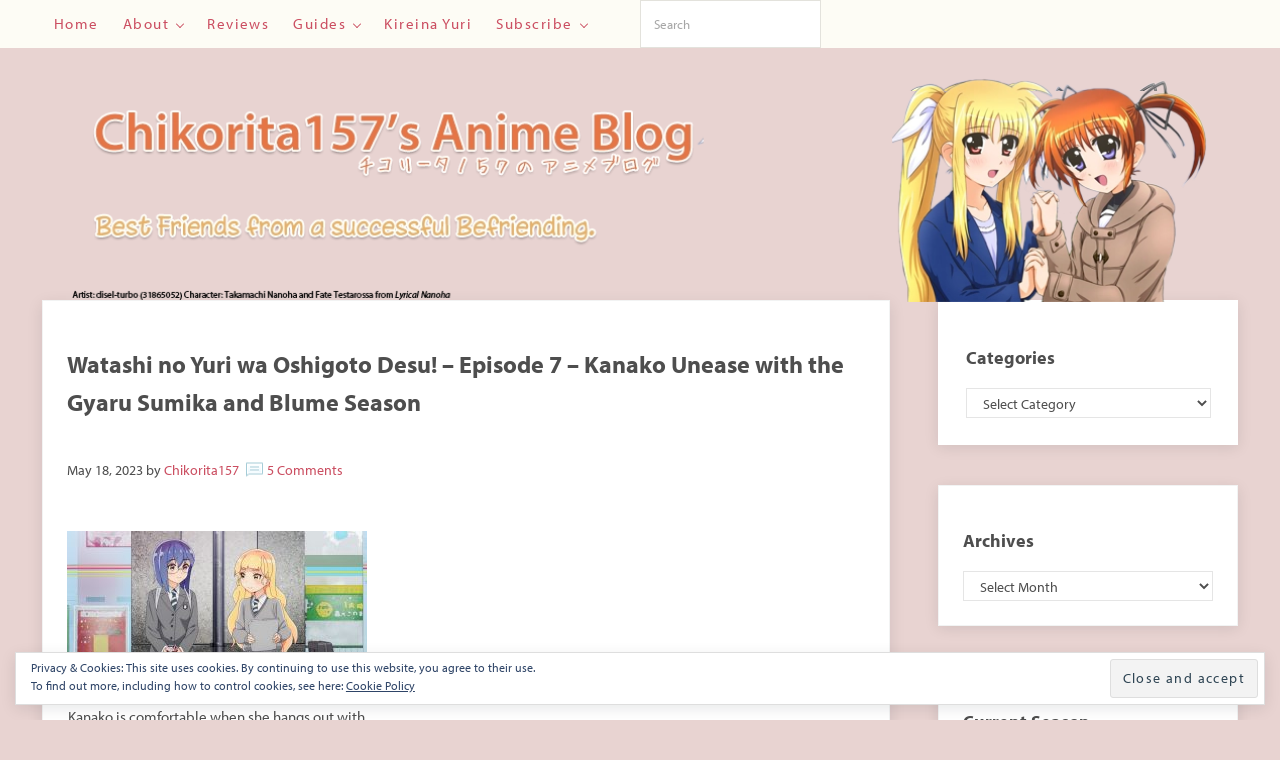

--- FILE ---
content_type: text/html; charset=UTF-8
request_url: https://chikorita157.com/2023/05/18/watashi-no-yuri-wa-oshigoto-desu-episode-7-kanako-unease-with-the-gyaru-sumika-and-blume-season/
body_size: 47622
content:
<!DOCTYPE html><html lang="en-US"><head ><meta charset="UTF-8" /><meta name="viewport" content="width=device-width, initial-scale=1" /><meta name='robots' content='index, follow, max-image-preview:large, max-snippet:-1, max-video-preview:-1' /> <!-- This site is optimized with the Yoast SEO Premium plugin v25.3.1 (Yoast SEO v25.3.1) - https://yoast.com/wordpress/plugins/seo/ --><link media="all" href="https://chikorita157.com/wp-content/cache/autoptimize/1/css/autoptimize_1f3fa06ff96330493091a2df9092fe05.css" rel="stylesheet"><link media="only screen and (min-width:1149px)" href="https://chikorita157.com/wp-content/cache/autoptimize/1/css/autoptimize_ea8453760dc9f158d2e658879b34f572.css" rel="stylesheet"><title>Watashi no Yuri wa Oshigoto Desu! – Episode 7 - Kanako Unease with the Gyaru Sumika and Blume Season - Chikorita157&#039;s Anime Blog</title><meta name="description" content="Episode impressions of Watashi no Yuri wa Oshigoto Desu! Episode 7 as Hime and Mitsuki finally made up, the tensions lie with Kanako and Sumika. Kanako is scared of her. Is it because Sumika looked at Kanako’s smartphone? Also, a popularity contest election is about to begin." /><link rel="canonical" href="https://chikorita157.com/2023/05/18/watashi-no-yuri-wa-oshigoto-desu-episode-7-kanako-unease-with-the-gyaru-sumika-and-blume-season/" /><meta property="og:locale" content="en_US" /><meta property="og:type" content="article" /><meta property="og:title" content="Watashi no Yuri wa Oshigoto Desu! – Episode 7 - Kanako Unease with the Gyaru Sumika and Blume Season" /><meta property="og:description" content="Now that Hime and Mitsuki finally made up, the tensions lie with Kanako and Sumika. Kanako is scared of her. Is it because Sumika looked at Kanako’s" /><meta property="og:url" content="https://chikorita157.com/2023/05/18/watashi-no-yuri-wa-oshigoto-desu-episode-7-kanako-unease-with-the-gyaru-sumika-and-blume-season/" /><meta property="og:site_name" content="Chikorita157&#039;s Anime Blog" /><meta property="article:published_time" content="2023-05-18T23:57:51+00:00" /><meta property="og:image" content="https://chikorita157.com/wp-content/uploads/2023/05/watashinoyuri-ep7-scr01-300x169.jpg" /><meta name="author" content="chikorita157" /><meta name="twitter:card" content="summary_large_image" /><meta name="twitter:label1" content="Written by" /><meta name="twitter:data1" content="chikorita157" /><meta name="twitter:label2" content="Est. reading time" /><meta name="twitter:data2" content="7 minutes" /> <script type="application/ld+json" class="yoast-schema-graph">{"@context":"https://schema.org","@graph":[{"@type":"Article","@id":"https://chikorita157.com/2023/05/18/watashi-no-yuri-wa-oshigoto-desu-episode-7-kanako-unease-with-the-gyaru-sumika-and-blume-season/#article","isPartOf":{"@id":"https://chikorita157.com/2023/05/18/watashi-no-yuri-wa-oshigoto-desu-episode-7-kanako-unease-with-the-gyaru-sumika-and-blume-season/"},"author":{"name":"chikorita157","@id":"https://chikorita157.com/#/schema/person/59795821cf0460d8b8ee6dadb436b133"},"headline":"Watashi no Yuri wa Oshigoto Desu! – Episode 7 &#8211; Kanako Unease with the Gyaru Sumika and Blume Season","datePublished":"2023-05-18T23:57:51+00:00","mainEntityOfPage":{"@id":"https://chikorita157.com/2023/05/18/watashi-no-yuri-wa-oshigoto-desu-episode-7-kanako-unease-with-the-gyaru-sumika-and-blume-season/"},"wordCount":937,"commentCount":5,"publisher":{"@id":"https://chikorita157.com/#organization"},"image":{"@id":"https://chikorita157.com/2023/05/18/watashi-no-yuri-wa-oshigoto-desu-episode-7-kanako-unease-with-the-gyaru-sumika-and-blume-season/#primaryimage"},"thumbnailUrl":"https://chikorita157.com/wp-content/uploads/2023/05/watashinoyuri-ep7-scr01-300x169.jpg","keywords":["comedy","drama","yuri"],"articleSection":["Watashi no Yuri wa Oshigoto Desu!"],"inLanguage":"en-US","potentialAction":[{"@type":"CommentAction","name":"Comment","target":["https://chikorita157.com/2023/05/18/watashi-no-yuri-wa-oshigoto-desu-episode-7-kanako-unease-with-the-gyaru-sumika-and-blume-season/#respond"]}]},{"@type":"WebPage","@id":"https://chikorita157.com/2023/05/18/watashi-no-yuri-wa-oshigoto-desu-episode-7-kanako-unease-with-the-gyaru-sumika-and-blume-season/","url":"https://chikorita157.com/2023/05/18/watashi-no-yuri-wa-oshigoto-desu-episode-7-kanako-unease-with-the-gyaru-sumika-and-blume-season/","name":"Watashi no Yuri wa Oshigoto Desu! – Episode 7 - Kanako Unease with the Gyaru Sumika and Blume Season - Chikorita157&#039;s Anime Blog","isPartOf":{"@id":"https://chikorita157.com/#website"},"primaryImageOfPage":{"@id":"https://chikorita157.com/2023/05/18/watashi-no-yuri-wa-oshigoto-desu-episode-7-kanako-unease-with-the-gyaru-sumika-and-blume-season/#primaryimage"},"image":{"@id":"https://chikorita157.com/2023/05/18/watashi-no-yuri-wa-oshigoto-desu-episode-7-kanako-unease-with-the-gyaru-sumika-and-blume-season/#primaryimage"},"thumbnailUrl":"https://chikorita157.com/wp-content/uploads/2023/05/watashinoyuri-ep7-scr01-300x169.jpg","datePublished":"2023-05-18T23:57:51+00:00","description":"Episode impressions of Watashi no Yuri wa Oshigoto Desu! Episode 7 as Hime and Mitsuki finally made up, the tensions lie with Kanako and Sumika. Kanako is scared of her. Is it because Sumika looked at Kanako’s smartphone? Also, a popularity contest election is about to begin.","breadcrumb":{"@id":"https://chikorita157.com/2023/05/18/watashi-no-yuri-wa-oshigoto-desu-episode-7-kanako-unease-with-the-gyaru-sumika-and-blume-season/#breadcrumb"},"inLanguage":"en-US","potentialAction":[{"@type":"ReadAction","target":["https://chikorita157.com/2023/05/18/watashi-no-yuri-wa-oshigoto-desu-episode-7-kanako-unease-with-the-gyaru-sumika-and-blume-season/"]}]},{"@type":"ImageObject","inLanguage":"en-US","@id":"https://chikorita157.com/2023/05/18/watashi-no-yuri-wa-oshigoto-desu-episode-7-kanako-unease-with-the-gyaru-sumika-and-blume-season/#primaryimage","url":"https://chikorita157.com/wp-content/uploads/2023/05/watashinoyuri-ep7-scr01.jpg","contentUrl":"https://chikorita157.com/wp-content/uploads/2023/05/watashinoyuri-ep7-scr01.jpg","width":1920,"height":1080},{"@type":"BreadcrumbList","@id":"https://chikorita157.com/2023/05/18/watashi-no-yuri-wa-oshigoto-desu-episode-7-kanako-unease-with-the-gyaru-sumika-and-blume-season/#breadcrumb","itemListElement":[{"@type":"ListItem","position":1,"name":"Home","item":"https://chikorita157.com/"},{"@type":"ListItem","position":2,"name":"Watashi no Yuri wa Oshigoto Desu! – Episode 7 &#8211; Kanako Unease with the Gyaru Sumika and Blume Season"}]},{"@type":"WebSite","@id":"https://chikorita157.com/#website","url":"https://chikorita157.com/","name":"Chikorita157's Anime Blog","description":"Anime blog that focuses on Yuri and School Girl Slice of Life Anime and Editorials","publisher":{"@id":"https://chikorita157.com/#organization"},"potentialAction":[{"@type":"SearchAction","target":{"@type":"EntryPoint","urlTemplate":"https://chikorita157.com/?s={search_term_string}"},"query-input":{"@type":"PropertyValueSpecification","valueRequired":true,"valueName":"search_term_string"}}],"inLanguage":"en-US"},{"@type":"Organization","@id":"https://chikorita157.com/#organization","name":"Chikorita157's Anime Blog","url":"https://chikorita157.com/","logo":{"@type":"ImageObject","inLanguage":"en-US","@id":"https://chikorita157.com/#/schema/logo/image/","url":"https://chikorita157.com/wp-content/uploads/2015/12/wptouchicon.png","contentUrl":"https://chikorita157.com/wp-content/uploads/2015/12/wptouchicon.png","width":57,"height":57,"caption":"Chikorita157's Anime Blog"},"image":{"@id":"https://chikorita157.com/#/schema/logo/image/"},"sameAs":["https://sakurajima.moe/@chikorita157"],"legalName":"Chikorita157's Anime Blog","foundingDate":"2009-02-08","numberOfEmployees":{"@type":"QuantitativeValue","minValue":"1","maxValue":"10"}},{"@type":"Person","@id":"https://chikorita157.com/#/schema/person/59795821cf0460d8b8ee6dadb436b133","name":"chikorita157","image":{"@type":"ImageObject","inLanguage":"en-US","@id":"https://chikorita157.com/#/schema/person/image/","url":"https://secure.gravatar.com/avatar/964bc7b9338b911d0bb0dd6dca45fc04?s=96&d=mm&r=g","contentUrl":"https://secure.gravatar.com/avatar/964bc7b9338b911d0bb0dd6dca45fc04?s=96&d=mm&r=g","caption":"chikorita157"},"description":"Author and Owner of Chikorita157's Anime Blog and Kireina Yuri. If you want to learn more about me, see the \"About chikorita157\" page.","sameAs":["http://chikorita157.com","https://sakurajima.moe/@chikorita157"],"url":"https://chikorita157.com/author/chikorita157/"}]}</script> <!-- / Yoast SEO Premium plugin. --><link rel='dns-prefetch' href='//stats.wp.com' /><link rel='dns-prefetch' href='//v0.wordpress.com' /><link rel='dns-prefetch' href='//jetpack.wordpress.com' /><link rel='dns-prefetch' href='//s0.wp.com' /><link rel='dns-prefetch' href='//public-api.wordpress.com' /><link rel='dns-prefetch' href='//0.gravatar.com' /><link rel='dns-prefetch' href='//1.gravatar.com' /><link rel='dns-prefetch' href='//2.gravatar.com' /><link rel='dns-prefetch' href='//widgets.wp.com' /><link rel="alternate" type="application/rss+xml" title="Chikorita157&#039;s Anime Blog &raquo; Feed" href="https://chikorita157.com/feed/" /><link rel="alternate" type="application/rss+xml" title="Chikorita157&#039;s Anime Blog &raquo; Comments Feed" href="https://chikorita157.com/comments/feed/" /><link rel="alternate" type="application/rss+xml" title="Chikorita157&#039;s Anime Blog &raquo; Watashi no Yuri wa Oshigoto Desu! – Episode 7 &#8211; Kanako Unease with the Gyaru Sumika and Blume Season Comments Feed" href="https://chikorita157.com/2023/05/18/watashi-no-yuri-wa-oshigoto-desu-episode-7-kanako-unease-with-the-gyaru-sumika-and-blume-season/feed/" /><link rel='stylesheet' id='dashicons-css' href='https://chikorita157.com/wp-includes/css/dashicons.min.css?ver=6.6.4' type='text/css' media='all' /><style id='acf-mai-notice-style-inline-css' type='text/css'>.mai-notice{position:relative;margin-bottom:var(--spacing-lg,24px);padding:var(--mai-notice-padding,var(--mai-notice-padding-top,24px) var(--mai-notice-padding-right,24px) var(--mai-notice-padding-bottom,24px) var(--mai-notice-padding-left,32px));overflow:hidden;color:var(--color-body,inherit);background:var(--color-white,white);border:var(--border,1px solid rgba(0,0,0,.04));border-left:none;border-radius:var(--border-radius,5px);-webkit-box-shadow:var(--shadow,0 0 16px rgba(0,0,0,.05));box-shadow:var(--shadow,0 0 16px rgba(0,0,0,.05));}.mai-notice::before{position:absolute;top:0;left:0;width:4px;height:100%;background:var(--mai-notice-color);content:"";}.mai-notice.error{border-left-color:#fd0010;}.mai-notice.notice{border-left-color:#06a4e6;}.mai-notice.success{border-left-color:#83ab58;}.mai-notice.warning{border-left-color:#fea321;}.mai-notice-icon{position:var(--mai-notice-icon-position,static);top:var(--mai-notice-icon-top,unset);left:var(--mai-notice-icon-left,unset);width:100%;max-width:var(--mai-notice-icon-max-width,24px);height:auto;margin-bottom:var(--mai-notice-icon-margin-bottom,4px);color:var(--mai-notice-color);}.mai-notice p:empty{display:none;}.mai-notice p:last-child,.entry-content .mai-notice p:last-child{margin-bottom:0;}@media only screen and (min-width:414px){.mai-notice-has-icon{--mai-notice-icon-margin-bottom:0;--mai-notice-icon-position:absolute}}@media only screen and (min-width:414px) and (max-width:544px){.mai-notice-has-icon{--mai-notice-padding-left:64px;--mai-notice-icon-top:26px;--mai-notice-icon-left:24px}}@media only screen and (min-width:545px){.mai-notice-has-icon{--mai-notice-padding-left:80px;--mai-notice-icon-max-width:36px;--mai-notice-icon-top:20px;--mai-notice-icon-left:24px}}</style><style id='jetpack-sharing-buttons-style-inline-css' type='text/css'>.jetpack-sharing-buttons__services-list{display:flex;flex-direction:row;flex-wrap:wrap;gap:0;list-style-type:none;margin:5px;padding:0}.jetpack-sharing-buttons__services-list.has-small-icon-size{font-size:12px}.jetpack-sharing-buttons__services-list.has-normal-icon-size{font-size:16px}.jetpack-sharing-buttons__services-list.has-large-icon-size{font-size:24px}.jetpack-sharing-buttons__services-list.has-huge-icon-size{font-size:36px}@media print{.jetpack-sharing-buttons__services-list{display:none!important}}.editor-styles-wrapper .wp-block-jetpack-sharing-buttons{gap:0;padding-inline-start:0}ul.jetpack-sharing-buttons__services-list.has-background{padding:1.25em 2.375em}</style><style id='activitypub-extra-fields-style-inline-css' type='text/css'>.activitypub-extra-fields{display:table;list-style:none;margin:0;padding:0;table-layout:fixed}.activitypub-extra-field{display:table-row;margin-bottom:0}.activitypub-extra-field dt{color:inherit;display:table-cell;font-weight:600;margin-bottom:0;padding-bottom:.5em;padding-right:10px;text-overflow:ellipsis;vertical-align:baseline;white-space:nowrap}.activitypub-extra-field dt:after{content:":"}.activitypub-extra-field dd{color:inherit;display:table-cell;margin-bottom:0;margin-left:0;padding-bottom:.5em;vertical-align:baseline;word-break:break-word}.activitypub-extra-field dd p{margin-bottom:.5em;margin-top:0}.activitypub-extra-field dd p:last-child{margin-bottom:0}.activitypub-extra-field dd a{color:inherit;text-decoration:underline}.activitypub-extra-field dd a:hover{text-decoration:none}.is-style-stacked .activitypub-extra-fields{display:block;table-layout:auto}.is-style-stacked .activitypub-extra-field{display:block;margin-bottom:1em}.is-style-stacked .activitypub-extra-field:last-child{margin-bottom:0}.is-style-stacked .activitypub-extra-field dt{display:block;margin-bottom:.25em;padding-bottom:0;padding-right:0;text-overflow:clip;white-space:normal}.is-style-stacked .activitypub-extra-field dt:after{content:none}.is-style-stacked .activitypub-extra-field dd{display:block;padding-bottom:0}.is-style-cards .activitypub-extra-fields{display:block;table-layout:auto}.is-style-cards .activitypub-extra-field{background:var(--wp--preset--color--base,#fff);border:1px solid var(--wp--preset--color--contrast-2,#ddd);border-radius:8px;box-shadow:0 1px 3px rgba(0,0,0,.05);display:block;margin-bottom:1em;padding:1em}.is-style-cards .activitypub-extra-field:last-child{margin-bottom:0}.is-style-cards .activitypub-extra-field dt{color:currentcolor;display:block;font-size:.9em;letter-spacing:.5px;margin-bottom:.5em;padding-bottom:0;padding-right:0;text-transform:uppercase;white-space:normal}.is-style-cards .activitypub-extra-field dt:after{content:none}.is-style-cards .activitypub-extra-field dd{display:block;font-size:1em;padding-bottom:0}.is-style-cards.has-background{background:transparent!important}.activitypub-extra-fields-block-wrapper.has-background .activitypub-extra-fields,.activitypub-extra-fields-block-wrapper.has-border .activitypub-extra-fields,.activitypub-extra-fields-block-wrapper.is-style-stacked.has-background .activitypub-extra-fields,.activitypub-extra-fields-block-wrapper.is-style-stacked.has-border .activitypub-extra-fields,.is-style-cards.has-background .activitypub-extra-fields{padding:1rem}.activitypub-extra-fields-block-wrapper.is-style-cards.has-background .activitypub-extra-fields,.activitypub-extra-fields-block-wrapper.is-style-cards.has-border .activitypub-extra-fields{padding:0}</style><style id='activitypub-reactions-style-inline-css' type='text/css'>body.modal-open{overflow:hidden}.activitypub-modal__overlay{align-items:center;background-color:rgba(0,0,0,.5);bottom:0;color:initial;display:flex;justify-content:center;left:0;padding:1rem;position:fixed;right:0;top:0;z-index:100000}.activitypub-modal__overlay.compact{align-items:flex-start;background-color:transparent;bottom:auto;justify-content:flex-start;left:auto;padding:0;position:absolute;right:auto;top:auto;z-index:100}.activitypub-modal__overlay[hidden]{display:none}.activitypub-modal__frame{animation:activitypub-modal-appear .2s ease-out;background-color:var(--wp--preset--color--white,#fff);border-radius:8px;box-shadow:0 5px 15px rgba(0,0,0,.3);display:flex;flex-direction:column;max-height:calc(100vh - 2rem);max-width:660px;overflow:hidden;width:100%}.compact .activitypub-modal__frame{box-shadow:0 2px 8px rgba(0,0,0,.1);max-height:300px;max-width:-moz-min-content;max-width:min-content;min-width:250px;width:auto}.activitypub-modal__header{align-items:center;border-bottom:1px solid var(--wp--preset--color--light-gray,#f0f0f0);display:flex;flex-shrink:0;justify-content:space-between;padding:2rem 2rem 1.5rem}.compact .activitypub-modal__header{display:none}.activitypub-modal__header .activitypub-modal__close{align-items:center;border:none;cursor:pointer;display:flex;justify-content:center;padding:.5rem;width:auto}.activitypub-modal__header .activitypub-modal__close:active{border:none;padding:.5rem}.activitypub-modal__title{font-size:130%;font-weight:600;line-height:1.4;margin:0!important}.activitypub-modal__content{overflow-y:auto}@keyframes activitypub-modal-appear{0%{opacity:0;transform:translateY(20px)}to{opacity:1;transform:translateY(0)}}.wp-block-activitypub-reactions{margin-bottom:2rem;margin-top:2rem;position:relative}.wp-block-activitypub-reactions.has-background,.wp-block-activitypub-reactions.has-border{box-sizing:border-box;padding:2rem}.wp-block-activitypub-reactions .activitypub-reactions{display:flex;flex-direction:column;flex-wrap:wrap}.wp-block-activitypub-reactions .reaction-group{align-items:center;display:flex;gap:.75rem;justify-content:flex-start;margin:.5em 0;position:relative;width:100%}@media(max-width:782px){.wp-block-activitypub-reactions .reaction-group:has(.reaction-avatars:not(:empty)){justify-content:space-between}}.wp-block-activitypub-reactions .reaction-group .reaction-avatars{align-items:center;display:flex;flex-direction:row;list-style:none;margin:0!important;padding:0}.wp-block-activitypub-reactions .reaction-group .reaction-avatars li{margin:0 -10px 0 0;padding:0;transition:transform .2s ease}.wp-block-activitypub-reactions .reaction-group .reaction-avatars li:not([hidden]):not(:has(~li:not([hidden]))){margin-right:0}.wp-block-activitypub-reactions .reaction-group .reaction-avatars li:hover{transform:translateY(-2px);z-index:2}.wp-block-activitypub-reactions .reaction-group .reaction-avatars li a{border-radius:50%;box-shadow:none;display:block;line-height:1;text-decoration:none}.wp-block-activitypub-reactions .reaction-group .reaction-avatar{max-height:32px;max-width:32px;overflow:hidden;-moz-force-broken-image-icon:1;border:.5px solid var(--wp--preset--color--contrast,hsla(0,0%,100%,.8));border-radius:50%;box-shadow:0 0 0 .5px hsla(0,0%,100%,.8),0 1px 3px rgba(0,0,0,.2);transition:transform .6s cubic-bezier(.34,1.56,.64,1);will-change:transform}.wp-block-activitypub-reactions .reaction-group .reaction-avatar:focus-visible,.wp-block-activitypub-reactions .reaction-group .reaction-avatar:hover{position:relative;transform:translateY(-5px);z-index:1}.wp-block-activitypub-reactions .reaction-group .reaction-label{align-items:center;background:none;border:none;border-radius:4px;color:currentcolor;display:flex;flex:0 0 auto;font-size:var(--wp--preset--font-size--small,.875rem);gap:.25rem;padding:.25rem .5rem;text-decoration:none;transition:background-color .2s ease;white-space:nowrap}.wp-block-activitypub-reactions .reaction-group .reaction-label:hover{background-color:rgba(0,0,0,.05);color:currentcolor}.wp-block-activitypub-reactions .reaction-group .reaction-label:focus:not(:disabled){box-shadow:none;outline:1px solid currentcolor;outline-offset:2px}.reactions-list{list-style:none;margin:0!important;padding:.5rem}.components-popover__content>.reactions-list{padding:0}.reactions-list .reaction-item{margin:0 0 .5rem}.reactions-list .reaction-item:last-child{margin-bottom:0}.reactions-list .reaction-item a{align-items:center;border-radius:4px;box-shadow:none;color:inherit;display:flex;gap:.75rem;padding:.5rem;text-decoration:none;transition:background-color .2s ease}.reactions-list .reaction-item a:hover{background-color:rgba(0,0,0,.03)}.reactions-list .reaction-item img{border:1px solid var(--wp--preset--color--light-gray,#f0f0f0);border-radius:50%;box-shadow:none;height:36px;width:36px}.reactions-list .reaction-item .reaction-name{font-size:var(--wp--preset--font-size--small,.875rem)}.components-popover__content{box-shadow:0 2px 8px rgba(0,0,0,.1);max-height:300px;max-width:-moz-min-content;max-width:min-content;min-width:250px;padding:.5rem;width:auto}.wp-block-activitypub-reactions.is-style-compact .wp-block-heading{margin-bottom:.5em}.wp-block-activitypub-reactions.is-style-compact .activitypub-reactions{display:inline-flex;flex-direction:row;flex-wrap:wrap;gap:.5em}.wp-block-activitypub-reactions.is-style-compact .reaction-group{display:inline-flex;margin:0;width:auto}</style><style id='activitypub-reply-style-inline-css' type='text/css'>.activitypub-embed-container{min-height:100px;pointer-events:none;position:relative;-webkit-user-select:none;-moz-user-select:none;user-select:none}.activitypub-embed-loading{align-items:center;display:flex;justify-content:center}.activitypub-embed-container .wp-block-embed{pointer-events:none!important}.activitypub-embed-preview,.activitypub-embed-preview iframe{pointer-events:none}.activitypub-reply-display{margin:1em 0}.activitypub-reply-display p{margin:0}.activitypub-reply-display a{color:#2271b1;text-decoration:none}.activitypub-reply-display a:hover{color:#135e96;text-decoration:underline}.activitypub-embed{background:#fff;border:1px solid #e6e6e6;border-radius:12px;font-family:-apple-system,BlinkMacSystemFont,Segoe UI,Roboto,Helvetica,Arial,sans-serif;max-width:100%;padding:0}.activitypub-reply-block .activitypub-embed{margin:1em 0}.activitypub-embed-header{align-items:center;display:flex;gap:10px;padding:15px}.activitypub-embed-header img{border-radius:50%;height:48px;width:48px}.activitypub-embed-header-text{flex-grow:1}.activitypub-embed-header-text h2{color:#000;font-size:15px;font-weight:600;margin:0;padding:0}.activitypub-embed-header-text .ap-account{color:#687684;font-size:14px;text-decoration:none}.activitypub-embed-content{padding:0 15px 15px}.activitypub-embed-content .ap-title{color:#000;font-size:23px;font-weight:600;margin:0 0 10px;padding:0}.activitypub-embed-content .ap-subtitle{color:#000;font-size:15px;margin:0 0 15px}.activitypub-embed-content .ap-preview{border:1px solid #e6e6e6;border-radius:8px;box-sizing:border-box;display:grid;gap:2px;grid-template-columns:1fr 1fr;grid-template-rows:1fr 1fr;margin:1em 0 0;min-height:64px;overflow:hidden;position:relative;width:100%}.activitypub-embed-content .ap-preview img{border:0;box-sizing:border-box;display:block;height:100%;-o-object-fit:cover;object-fit:cover;overflow:hidden;position:relative;width:100%}.activitypub-embed-content .ap-preview audio,.activitypub-embed-content .ap-preview video{display:block;grid-column:1/span 2;max-width:100%}.activitypub-embed-content .ap-preview audio{width:100%}.activitypub-embed-content .ap-preview.layout-1{grid-template-columns:1fr;grid-template-rows:1fr}.activitypub-embed-content .ap-preview.layout-2{aspect-ratio:auto;grid-template-rows:1fr;height:auto}.activitypub-embed-content .ap-preview.layout-3>img:first-child{grid-row:span 2}.activitypub-embed-content .ap-preview-text{padding:15px}.activitypub-embed-meta{border-top:1px solid #e6e6e6;color:#687684;display:flex;font-size:13px;gap:15px;padding:15px}.activitypub-embed-meta .ap-stat{align-items:center;display:flex;gap:5px}@media only screen and (max-width:399px){.activitypub-embed-meta span.ap-stat{display:none!important}}.activitypub-embed-meta a.ap-stat{color:inherit;text-decoration:none}.activitypub-embed-meta strong{color:#000;font-weight:600}.activitypub-embed-meta .ap-stat-label{color:#687684}.wp-block-activitypub-reply .components-spinner{height:12px;margin-bottom:0;margin-top:0;width:12px}</style><style id='classic-theme-styles-inline-css' type='text/css'>/*! This file is auto-generated */
.wp-block-button__link{color:#fff;background-color:#32373c;border-radius:9999px;box-shadow:none;text-decoration:none;padding:calc(.667em + 2px) calc(1.333em + 2px);font-size:1.125em}.wp-block-file__button{background:#32373c;color:#fff;text-decoration:none}</style><style id='global-styles-inline-css' type='text/css'>:root{--wp--preset--aspect-ratio--square: 1;--wp--preset--aspect-ratio--4-3: 4/3;--wp--preset--aspect-ratio--3-4: 3/4;--wp--preset--aspect-ratio--3-2: 3/2;--wp--preset--aspect-ratio--2-3: 2/3;--wp--preset--aspect-ratio--16-9: 16/9;--wp--preset--aspect-ratio--9-16: 9/16;--wp--preset--color--black: #000000;--wp--preset--color--cyan-bluish-gray: #abb8c3;--wp--preset--color--white: #ffffff;--wp--preset--color--pale-pink: #f78da7;--wp--preset--color--vivid-red: #cf2e2e;--wp--preset--color--luminous-vivid-orange: #ff6900;--wp--preset--color--luminous-vivid-amber: #fcb900;--wp--preset--color--light-green-cyan: #7bdcb5;--wp--preset--color--vivid-green-cyan: #00d084;--wp--preset--color--pale-cyan-blue: #8ed1fc;--wp--preset--color--vivid-cyan-blue: #0693e3;--wp--preset--color--vivid-purple: #9b51e0;--wp--preset--gradient--vivid-cyan-blue-to-vivid-purple: linear-gradient(135deg,rgba(6,147,227,1) 0%,rgb(155,81,224) 100%);--wp--preset--gradient--light-green-cyan-to-vivid-green-cyan: linear-gradient(135deg,rgb(122,220,180) 0%,rgb(0,208,130) 100%);--wp--preset--gradient--luminous-vivid-amber-to-luminous-vivid-orange: linear-gradient(135deg,rgba(252,185,0,1) 0%,rgba(255,105,0,1) 100%);--wp--preset--gradient--luminous-vivid-orange-to-vivid-red: linear-gradient(135deg,rgba(255,105,0,1) 0%,rgb(207,46,46) 100%);--wp--preset--gradient--very-light-gray-to-cyan-bluish-gray: linear-gradient(135deg,rgb(238,238,238) 0%,rgb(169,184,195) 100%);--wp--preset--gradient--cool-to-warm-spectrum: linear-gradient(135deg,rgb(74,234,220) 0%,rgb(151,120,209) 20%,rgb(207,42,186) 40%,rgb(238,44,130) 60%,rgb(251,105,98) 80%,rgb(254,248,76) 100%);--wp--preset--gradient--blush-light-purple: linear-gradient(135deg,rgb(255,206,236) 0%,rgb(152,150,240) 100%);--wp--preset--gradient--blush-bordeaux: linear-gradient(135deg,rgb(254,205,165) 0%,rgb(254,45,45) 50%,rgb(107,0,62) 100%);--wp--preset--gradient--luminous-dusk: linear-gradient(135deg,rgb(255,203,112) 0%,rgb(199,81,192) 50%,rgb(65,88,208) 100%);--wp--preset--gradient--pale-ocean: linear-gradient(135deg,rgb(255,245,203) 0%,rgb(182,227,212) 50%,rgb(51,167,181) 100%);--wp--preset--gradient--electric-grass: linear-gradient(135deg,rgb(202,248,128) 0%,rgb(113,206,126) 100%);--wp--preset--gradient--midnight: linear-gradient(135deg,rgb(2,3,129) 0%,rgb(40,116,252) 100%);--wp--preset--font-size--small: 13px;--wp--preset--font-size--medium: 20px;--wp--preset--font-size--large: 36px;--wp--preset--font-size--x-large: 42px;--wp--preset--spacing--20: 0.44rem;--wp--preset--spacing--30: 0.67rem;--wp--preset--spacing--40: 1rem;--wp--preset--spacing--50: 1.5rem;--wp--preset--spacing--60: 2.25rem;--wp--preset--spacing--70: 3.38rem;--wp--preset--spacing--80: 5.06rem;--wp--preset--shadow--natural: 6px 6px 9px rgba(0, 0, 0, 0.2);--wp--preset--shadow--deep: 12px 12px 50px rgba(0, 0, 0, 0.4);--wp--preset--shadow--sharp: 6px 6px 0px rgba(0, 0, 0, 0.2);--wp--preset--shadow--outlined: 6px 6px 0px -3px rgba(255, 255, 255, 1), 6px 6px rgba(0, 0, 0, 1);--wp--preset--shadow--crisp: 6px 6px 0px rgba(0, 0, 0, 1);}:where(.is-layout-flex){gap: 0.5em;}:where(.is-layout-grid){gap: 0.5em;}body .is-layout-flex{display: flex;}.is-layout-flex{flex-wrap: wrap;align-items: center;}.is-layout-flex > :is(*, div){margin: 0;}body .is-layout-grid{display: grid;}.is-layout-grid > :is(*, div){margin: 0;}:where(.wp-block-columns.is-layout-flex){gap: 2em;}:where(.wp-block-columns.is-layout-grid){gap: 2em;}:where(.wp-block-post-template.is-layout-flex){gap: 1.25em;}:where(.wp-block-post-template.is-layout-grid){gap: 1.25em;}.has-black-color{color: var(--wp--preset--color--black) !important;}.has-cyan-bluish-gray-color{color: var(--wp--preset--color--cyan-bluish-gray) !important;}.has-white-color{color: var(--wp--preset--color--white) !important;}.has-pale-pink-color{color: var(--wp--preset--color--pale-pink) !important;}.has-vivid-red-color{color: var(--wp--preset--color--vivid-red) !important;}.has-luminous-vivid-orange-color{color: var(--wp--preset--color--luminous-vivid-orange) !important;}.has-luminous-vivid-amber-color{color: var(--wp--preset--color--luminous-vivid-amber) !important;}.has-light-green-cyan-color{color: var(--wp--preset--color--light-green-cyan) !important;}.has-vivid-green-cyan-color{color: var(--wp--preset--color--vivid-green-cyan) !important;}.has-pale-cyan-blue-color{color: var(--wp--preset--color--pale-cyan-blue) !important;}.has-vivid-cyan-blue-color{color: var(--wp--preset--color--vivid-cyan-blue) !important;}.has-vivid-purple-color{color: var(--wp--preset--color--vivid-purple) !important;}.has-black-background-color{background-color: var(--wp--preset--color--black) !important;}.has-cyan-bluish-gray-background-color{background-color: var(--wp--preset--color--cyan-bluish-gray) !important;}.has-white-background-color{background-color: var(--wp--preset--color--white) !important;}.has-pale-pink-background-color{background-color: var(--wp--preset--color--pale-pink) !important;}.has-vivid-red-background-color{background-color: var(--wp--preset--color--vivid-red) !important;}.has-luminous-vivid-orange-background-color{background-color: var(--wp--preset--color--luminous-vivid-orange) !important;}.has-luminous-vivid-amber-background-color{background-color: var(--wp--preset--color--luminous-vivid-amber) !important;}.has-light-green-cyan-background-color{background-color: var(--wp--preset--color--light-green-cyan) !important;}.has-vivid-green-cyan-background-color{background-color: var(--wp--preset--color--vivid-green-cyan) !important;}.has-pale-cyan-blue-background-color{background-color: var(--wp--preset--color--pale-cyan-blue) !important;}.has-vivid-cyan-blue-background-color{background-color: var(--wp--preset--color--vivid-cyan-blue) !important;}.has-vivid-purple-background-color{background-color: var(--wp--preset--color--vivid-purple) !important;}.has-black-border-color{border-color: var(--wp--preset--color--black) !important;}.has-cyan-bluish-gray-border-color{border-color: var(--wp--preset--color--cyan-bluish-gray) !important;}.has-white-border-color{border-color: var(--wp--preset--color--white) !important;}.has-pale-pink-border-color{border-color: var(--wp--preset--color--pale-pink) !important;}.has-vivid-red-border-color{border-color: var(--wp--preset--color--vivid-red) !important;}.has-luminous-vivid-orange-border-color{border-color: var(--wp--preset--color--luminous-vivid-orange) !important;}.has-luminous-vivid-amber-border-color{border-color: var(--wp--preset--color--luminous-vivid-amber) !important;}.has-light-green-cyan-border-color{border-color: var(--wp--preset--color--light-green-cyan) !important;}.has-vivid-green-cyan-border-color{border-color: var(--wp--preset--color--vivid-green-cyan) !important;}.has-pale-cyan-blue-border-color{border-color: var(--wp--preset--color--pale-cyan-blue) !important;}.has-vivid-cyan-blue-border-color{border-color: var(--wp--preset--color--vivid-cyan-blue) !important;}.has-vivid-purple-border-color{border-color: var(--wp--preset--color--vivid-purple) !important;}.has-vivid-cyan-blue-to-vivid-purple-gradient-background{background: var(--wp--preset--gradient--vivid-cyan-blue-to-vivid-purple) !important;}.has-light-green-cyan-to-vivid-green-cyan-gradient-background{background: var(--wp--preset--gradient--light-green-cyan-to-vivid-green-cyan) !important;}.has-luminous-vivid-amber-to-luminous-vivid-orange-gradient-background{background: var(--wp--preset--gradient--luminous-vivid-amber-to-luminous-vivid-orange) !important;}.has-luminous-vivid-orange-to-vivid-red-gradient-background{background: var(--wp--preset--gradient--luminous-vivid-orange-to-vivid-red) !important;}.has-very-light-gray-to-cyan-bluish-gray-gradient-background{background: var(--wp--preset--gradient--very-light-gray-to-cyan-bluish-gray) !important;}.has-cool-to-warm-spectrum-gradient-background{background: var(--wp--preset--gradient--cool-to-warm-spectrum) !important;}.has-blush-light-purple-gradient-background{background: var(--wp--preset--gradient--blush-light-purple) !important;}.has-blush-bordeaux-gradient-background{background: var(--wp--preset--gradient--blush-bordeaux) !important;}.has-luminous-dusk-gradient-background{background: var(--wp--preset--gradient--luminous-dusk) !important;}.has-pale-ocean-gradient-background{background: var(--wp--preset--gradient--pale-ocean) !important;}.has-electric-grass-gradient-background{background: var(--wp--preset--gradient--electric-grass) !important;}.has-midnight-gradient-background{background: var(--wp--preset--gradient--midnight) !important;}.has-small-font-size{font-size: var(--wp--preset--font-size--small) !important;}.has-medium-font-size{font-size: var(--wp--preset--font-size--medium) !important;}.has-large-font-size{font-size: var(--wp--preset--font-size--large) !important;}.has-x-large-font-size{font-size: var(--wp--preset--font-size--x-large) !important;}
:where(.wp-block-post-template.is-layout-flex){gap: 1.25em;}:where(.wp-block-post-template.is-layout-grid){gap: 1.25em;}
:where(.wp-block-columns.is-layout-flex){gap: 2em;}:where(.wp-block-columns.is-layout-grid){gap: 2em;}
:root :where(.wp-block-pullquote){font-size: 1.5em;line-height: 1.6;}</style><style id='kadence-blocks-global-variables-inline-css' type='text/css'>:root {--global-kb-font-size-sm:clamp(0.8rem, 0.73rem + 0.217vw, 0.9rem);--global-kb-font-size-md:clamp(1.1rem, 0.995rem + 0.326vw, 1.25rem);--global-kb-font-size-lg:clamp(1.75rem, 1.576rem + 0.543vw, 2rem);--global-kb-font-size-xl:clamp(2.25rem, 1.728rem + 1.63vw, 3rem);--global-kb-font-size-xxl:clamp(2.5rem, 1.456rem + 3.26vw, 4rem);--global-kb-font-size-xxxl:clamp(2.75rem, 0.489rem + 7.065vw, 6rem);}:root {--global-palette1: #3182CE;--global-palette2: #2B6CB0;--global-palette3: #1A202C;--global-palette4: #2D3748;--global-palette5: #4A5568;--global-palette6: #718096;--global-palette7: #EDF2F7;--global-palette8: #F7FAFC;--global-palette9: #ffffff;}</style> <script defer type="text/javascript" src="https://chikorita157.com/wp-includes/js/jquery/jquery.min.js?ver=3.7.1" id="jquery-core-js"></script> <script defer id="jetpack_related-posts-js-extra" src="[data-uri]"></script> <script defer type="text/javascript" src="https://chikorita157.com/wp-content/plugins/jetpack/_inc/build/related-posts/related-posts.min.js?ver=20240116" id="jetpack_related-posts-js"></script> <script defer type="text/javascript" src="https://chikorita157.com/wp-content/cache/autoptimize/1/js/autoptimize_single_f7f43ed7130259a8cbfb9d4698d7b2cd.js?ver=1.34" id="fdfootnote_script-js"></script> <script defer type="text/javascript" src="https://chikorita157.com/wp-content/plugins/wpreactions-pro/assets/vendor/lottie/lottie.min.js?v=3.1.14&amp;ver=6.6.4" id="wpra-lottie-js"></script> <script defer id="wpra-front-js-extra" src="[data-uri]"></script> <script defer type="text/javascript" src="https://chikorita157.com/wp-content/cache/autoptimize/1/js/autoptimize_single_e6d98a4b704e04c459abaaa24a8d31c1.js?v=3.1.14&amp;ver=6.6.4" id="wpra-front-js"></script> <script defer type="text/javascript" src="https://chikorita157.com/wp-content/cache/autoptimize/1/js/autoptimize_single_4915767ccfd42ae7cd35601fa90eb080.js?ver=1.2" id="wpEasySpoilerJS-js"></script> <link rel="https://api.w.org/" href="https://chikorita157.com/wp-json/" /><link rel="alternate" title="JSON" type="application/json" href="https://chikorita157.com/wp-json/wp/v2/posts/38658" /><link rel="EditURI" type="application/rsd+xml" title="RSD" href="https://chikorita157.com/xmlrpc.php?rsd" /><meta name="generator" content="WordPress 6.6.4" /><meta name="generator" content="Seriously Simple Podcasting 3.6.1" /><link rel='shortlink' href='https://wp.me/p2b7D5-a3w' /><link rel="alternate" title="oEmbed (JSON)" type="application/json+oembed" href="https://chikorita157.com/wp-json/oembed/1.0/embed?url=https%3A%2F%2Fchikorita157.com%2F2023%2F05%2F18%2Fwatashi-no-yuri-wa-oshigoto-desu-episode-7-kanako-unease-with-the-gyaru-sumika-and-blume-season%2F" /><link rel="alternate" title="oEmbed (XML)" type="text/xml+oembed" href="https://chikorita157.com/wp-json/oembed/1.0/embed?url=https%3A%2F%2Fchikorita157.com%2F2023%2F05%2F18%2Fwatashi-no-yuri-wa-oshigoto-desu-episode-7-kanako-unease-with-the-gyaru-sumika-and-blume-season%2F&#038;format=xml" /><link rel="alternate" type="application/rss+xml" title="Podcast RSS feed" href="https://chikorita157.com/feed/podcast" /><style>img#wpstats{display:none}</style><meta property="fediverse:creator" name="fediverse:creator" content="chikorita157@chikorita157.com" /><link rel="friends-base-url" href="https://chikorita157.com/wp-json/friends/v1" /><link rel="pingback" href="https://chikorita157.com/xmlrpc.php" /><meta name="google-site-verification" content="uIUnz0UCQHgNbtPR-i8UKBV6ymx6HcmSUzK7dsj4mc0" /><meta name="robots" content="noai, noimageai"><style type="text/css">.blog-banner a { background: url(https://chikorita157.com/wp-content/uploads/2022/08/banner-nanoha.webp) no-repeat !important; }</style><style type="text/css">.broken_link, a.broken_link {
	text-decoration: line-through;
}</style><link rel="alternate" title="ActivityPub (JSON)" type="application/activity+json" href="https://chikorita157.com/2023/05/18/watashi-no-yuri-wa-oshigoto-desu-episode-7-kanako-unease-with-the-gyaru-sumika-and-blume-season/" /><style id="wpreactions-style-global">.wpra-plugin-container[data-source="global"] .wpra-reaction .wpra-reaction-wrap {border-width: 1px;border-radius: 5px;border-style: solid;border-color: #dddddd;background-color: #ffffff;} .wpra-plugin-container[data-source="global"] .wpra-reaction:hover .wpra-reaction-wrap {background-color: #42a7db;border-color: #dddddd;} .wpra-plugin-container[data-source="global"] .wpra-reaction.active .wpra-reaction-wrap {border-color: #dddddd;background-color: #42a7db;} .wpra-plugin-container[data-source="global"] .wpra-reaction .wpra-reaction-label {color: #000000;font-size: 14px;font-weight: 700;} .wpra-plugin-container[data-source="global"] .wpra-reaction:hover .wpra-reaction-label {color: #000000;} .wpra-plugin-container[data-source="global"] .wpra-reaction.active .wpra-reaction-label {color: #000000;} .wpra-plugin-container[data-source="global"] .wpra-reaction:hover .count-num {color: #000000;} .wpra-plugin-container[data-source="global"] .wpra-reaction.active .count-num {color: #000000;} .wpra-plugin-container[data-source="global"] .count-num {color: #000000;font-weight: 300;font-size: 14px;display: block;} .wpra-plugin-container[data-source="global"] .wpra-total-counts {color: #000000;font-weight: 500;font-size: 14px;} .wpra-plugin-container[data-source="global"]  {justify-content: center;} .wpra-plugin-container[data-source="global"] .wpra-call-to-action {color: #000000;font-size: 25px;font-weight: 600;display: block;} .wpra-plugin-container[data-source="global"] .wpra-reactions {} .wpra-plugin-container[data-source="global"] .wpra-flying {color: #000000;font-size: 16px;font-weight: 300;} .wpra-plugin-container[data-source="global"] .wpra-reaction-animation-holder {width: 38px;height: 38px;margin: -5px;padding: 4px;} .wpra-plugin-container[data-source="global"] .wpra-reaction-static-holder {width: 38px;height: 38px;margin: -5px;padding: 6px;} .wpra-plugin-container[data-source="global"] .wpra-share-expandable-more {border-radius: 5px;} .wpra-plugin-container[data-source="global"] .wpra-share-expandable-counts {font-size: 30px;font-weight: 700;color: #000000;} .wpra-plugin-container[data-source="global"] .share-btn {border-radius: 5px;}</style><link rel="icon" href="https://chikorita157.com/wp-content/uploads/2015/12/cropped-wptouchicon-32x32.png" sizes="32x32" /><link rel="icon" href="https://chikorita157.com/wp-content/uploads/2015/12/cropped-wptouchicon-192x192.png" sizes="192x192" /><link rel="apple-touch-icon" href="https://chikorita157.com/wp-content/uploads/2015/12/cropped-wptouchicon-180x180.png" /><meta name="msapplication-TileImage" content="https://chikorita157.com/wp-content/uploads/2015/12/cropped-wptouchicon-270x270.png" /><style type="text/css" id="wp-custom-css">.copyrightwarning,.awac-wrapper {
display:none;}</style><style id="mai-inline-styles">.header-stuck,:root{--custom-logo-width:120px;}:root{--breakpoint-xs:400px;--breakpoint-sm:600px;--breakpoint-md:800px;--breakpoint-lg:1000px;--breakpoint-xl:1200px;--title-area-padding-mobile:16px;--header-shrink-offset:40px;--body-font-family:sans-serif;--body-font-weight:400;--body-font-weight-bold:bold;--heading-font-family:sans-serif;--heading-font-weight:400;--alt-font-family:unset;--alt-font-weight:400;--color-black:#000000;--color-white:#ffffff;--color-header:#fdfcf5;--color-background:#e8d3d1;--color-alt:#fdfcf5;--color-body:#4e4e4e;--color-heading:#000000;--color-link:#cb4e61;--color-link-light:#d56d7c;--color-link-dark:#b23447;--color-primary:#cb4e61;--color-primary-light:#d56d7c;--color-primary-dark:#b23447;--color-secondary:#cb4e61;--color-secondary-light:#d56d7c;--color-secondary-dark:#b23447;--color-custom-1:#d2edf3;--color-custom-2:#f4fce8;--color-custom-3:#f8ecc9;--color-custom-4:#d3dbe2;--button-color:var(--color-white);--button-secondary-color:var(--color-white);--button-link-url:url('https://chikorita157.com/wp-content/plugins/mai-icons/icons/svgs/regular/arrow-right.svg');--pagination-next-url:url('https://chikorita157.com/wp-content/plugins/mai-icons/icons/svgs/regular/arrow-right.svg');--pagination-previous-url:url('https://chikorita157.com/wp-content/plugins/mai-icons/icons/svgs/regular/arrow-left.svg');--entry-next-url:url('https://chikorita157.com/wp-content/plugins/mai-icons/icons/svgs/regular/arrow-right.svg');--entry-previous-url:url('https://chikorita157.com/wp-content/plugins/mai-icons/icons/svgs/regular/arrow-left.svg');--search-url:url('https://chikorita157.com/wp-content/plugins/mai-icons/icons/svgs/regular/search.svg');}.header-left{--menu-justify-content:flex-start;}.has-black-color{color:var(--color-black) !important;--body-color:var(--color-black);--heading-color:var(--color-black);--caption-color:var(--color-black);--cite-color:var(--color-black);}.has-black-background-color{background-color:var(--color-black) !important;}.has-white-color{color:var(--color-white) !important;--body-color:var(--color-white);--heading-color:var(--color-white);--caption-color:var(--color-white);--cite-color:var(--color-white);}.has-white-background-color{background-color:var(--color-white) !important;}.has-header-color{color:var(--color-header) !important;--body-color:var(--color-header);--heading-color:var(--color-header);--caption-color:var(--color-header);--cite-color:var(--color-header);}.has-header-background-color{background-color:var(--color-header) !important;}.has-background-color{color:var(--color-background) !important;--body-color:var(--color-background);--heading-color:var(--color-background);--caption-color:var(--color-background);--cite-color:var(--color-background);}.has-background-background-color{background-color:var(--color-background) !important;}.has-alt-color{color:var(--color-alt) !important;--body-color:var(--color-alt);--heading-color:var(--color-alt);--caption-color:var(--color-alt);--cite-color:var(--color-alt);}.has-alt-background-color{background-color:var(--color-alt) !important;}.has-body-color{color:var(--color-body) !important;--body-color:var(--color-body);--heading-color:var(--color-body);--caption-color:var(--color-body);--cite-color:var(--color-body);}.has-body-background-color{background-color:var(--color-body) !important;}.has-heading-color{color:var(--color-heading) !important;--body-color:var(--color-heading);--heading-color:var(--color-heading);--caption-color:var(--color-heading);--cite-color:var(--color-heading);}.has-heading-background-color{background-color:var(--color-heading) !important;}.has-links-color{color:var(--color-link) !important;--body-color:var(--color-link);--heading-color:var(--color-link);--caption-color:var(--color-link);--cite-color:var(--color-link);}.has-links-background-color{background-color:var(--color-link) !important;}.has-primary-color{color:var(--color-primary) !important;--body-color:var(--color-primary);--heading-color:var(--color-primary);--caption-color:var(--color-primary);--cite-color:var(--color-primary);}.has-primary-background-color{background-color:var(--color-primary) !important;}.has-secondary-color{color:var(--color-secondary) !important;--body-color:var(--color-secondary);--heading-color:var(--color-secondary);--caption-color:var(--color-secondary);--cite-color:var(--color-secondary);}.has-secondary-background-color{background-color:var(--color-secondary) !important;}.has-custom-1-color{color:var(--color-custom-1) !important;--body-color:var(--color-custom-1);--heading-color:var(--color-custom-1);--caption-color:var(--color-custom-1);--cite-color:var(--color-custom-1);}.has-custom-1-background-color{background-color:var(--color-custom-1) !important;}.has-custom-2-color{color:var(--color-custom-2) !important;--body-color:var(--color-custom-2);--heading-color:var(--color-custom-2);--caption-color:var(--color-custom-2);--cite-color:var(--color-custom-2);}.has-custom-2-background-color{background-color:var(--color-custom-2) !important;}.has-custom-3-color{color:var(--color-custom-3) !important;--body-color:var(--color-custom-3);--heading-color:var(--color-custom-3);--caption-color:var(--color-custom-3);--cite-color:var(--color-custom-3);}.has-custom-3-background-color{background-color:var(--color-custom-3) !important;}.has-custom-4-color{color:var(--color-custom-4) !important;--body-color:var(--color-custom-4);--heading-color:var(--color-custom-4);--caption-color:var(--color-custom-4);--cite-color:var(--color-custom-4);}.has-custom-4-background-color{background-color:var(--color-custom-4) !important;}@media (min-width: 1000px){:root{--custom-logo-width:300px;--title-area-padding-desktop:36px;}}</style></head><body class="post-template-default single single-post postid-38658 single-format-standard wp-embed-responsive content-sidebar genesis-breadcrumbs-hidden no-page-header has-logo-center is-single has-sidebar no-js"><script defer src="[data-uri]"></script><div class="site-container" id="top"><ul class="genesis-skip-link"><li><a href="#genesis-content" class="screen-reader-shortcut"> Skip to main content</a></li><li><a href="#nav-header-left" class="screen-reader-shortcut"> Skip to header left navigation</a></li><li><a href="#site-footer" class="screen-reader-shortcut"> Skip to site footer</a></li></ul><header class="site-header"><div class="site-header-wrap"><div class="header-section header-left"><nav class="nav-header nav-header-left" id="nav-header-left" aria-label="Header Left" itemscope itemtype="https://schema.org/SiteNavigationElement"><ul id="menu-mainmenu" class="menu genesis-nav-menu"><li class="menu-item menu-item-first"><a class="menu-item-link" href="https://chikorita157.com"><span >Home</span></a></li><li class="menu-item menu-item-has-children"><a class="menu-item-link" href="https://chikorita157.com/about/"><span >About</span></a><ul class="sub-menu"><li class="menu-item"><a class="menu-item-link" href="https://chikorita157.com/about/commenting-policy/"><span >Commenting Policy</span></a></li><li class="menu-item"><a class="menu-item-link" href="https://chikorita157.com/about/banners/"><span >Banners</span></a></li><li class="menu-item"><a class="menu-item-link" href="https://chikorita157.com/about/spam-liker-hall-of-shame/"><span >Spam Liker Hall of Shame</span></a></li><li class="menu-item"><a class="menu-item-link" href="https://chikorita157.com/podcast-2/"><span >Podcast</span></a></li></ul></li><li class="menu-item"><a class="menu-item-link" href="https://chikorita157.com/review/"><span >Reviews</span></a></li><li class="menu-item menu-item-has-children"><a class="menu-item-link" href="https://chikorita157.com/guides/"><span >Guides</span></a><ul class="sub-menu"><li class="menu-item"><a class="menu-item-link" href="https://chikorita157.com/list-of-suggested-manga/"><span >List of Suggested Manga</span></a></li></ul></li><li class="menu-item"><a class="menu-item-link" href="https://kireinayuri.com"><span >Kireina Yuri</span></a></li><li class="menu-item menu-item-has-children menu-item-last"><a class="menu-item-link" href="javascript:void(0);"><span >Subscribe</span></a><ul class="sub-menu"><li class="menu-item"><a class="menu-item-link" href="http://chikorita157.com/feed/"><span >RSS Feed</span></a></li><li class="menu-item"><a class="menu-item-link" href="https://sakurajima.moe/@chikorita157"><span >Mastodon</span></a></li><li class="menu-item"><a class="menu-item-link" href="https://bsky.app/profile/chikorita157.chikorita157.com.ap.brid.gy"><span >Bluesky (Bridged, Blog Feed Only)</span></a></li><li class="menu-item"><a class="menu-item-link" href="https://sakurajima.social/@chikorita157"><span >Misskey</span></a></li><li class="menu-item"><a class="menu-item-link" href="http://feeds.feedburner.com/Chikorita157sAnimeBlog"><span >Feedburner</span></a></li><li class="menu-item"><a class="menu-item-link" href="https://aniblogtracker.app/site.php?sid=1"><span >Anime Blog Tracker</span></a></li><li class="menu-item"><a class="menu-item-link" href="http://chikorita157.com/comments/feed/"><span >Comments Feed</span></a></li><li class="menu-item"><a class="menu-item-link" href="https://feedly.com/i/subscription/feed%2Fhttp%3A%2F%2Fchikorita157.com%2Ffeed"><span >Add to Feedly</span></a></li><li class="menu-item"><a class="menu-item-link" href="https://wordpress.com/read/feeds/50814868"><span >WordPress Reader</span></a></li></ul></li></ul></nav></div><div class="title-area title-area-first"><p class="site-title"><a class="site-title-link"  href="https://chikorita157.com/">Chikorita157&#039;s Anime Blog</a></p><p class="site-description screen-reader-text">Anime blog that focuses on Yuri and School Girl Slice of Life Anime and Editorials</p></div><div class="header-section-mobile header-right-mobile"><button class="menu-toggle" aria-expanded="false" aria-pressed="false"><span class="menu-toggle-icon"></span><span class="screen-reader-text">Menu</span></button></div><div class="header-section header-right"><form role="search" method="get" action="https://chikorita157.com/" class="wp-block-search__no-button wp-block-search"    ><label class="wp-block-search__label screen-reader-text" for="wp-block-search__input-1" >Search</label><div class="wp-block-search__inside-wrapper "  style="--search-max-width: 100%"><input class="wp-block-search__input" id="wp-block-search__input-1" placeholder="Search" value="" type="search" name="s" required /></div></form></div></div><div class="mobile-menu template-part"><div class="wrap"><style>.kt-tabs-id_d66ff9-26 > .kt-tabs-content-wrap > .wp-block-kadence-tab{border-top-width:1px;border-right-width:1px;border-bottom-width:1px;border-left-width:1px;border-color:#bcbcbc;border-top-left-radius:0px;border-top-right-radius:0px;border-bottom-right-radius:0px;border-bottom-left-radius:0px;padding-top:var(--global-kb-spacing-sm, 1.5rem);padding-right:var(--global-kb-spacing-sm, 1.5rem);padding-bottom:var(--global-kb-spacing-sm, 1.5rem);padding-left:var(--global-kb-spacing-sm, 1.5rem);}.wp-block-kadence-tabs .kt-tabs-id_d66ff9-26 > .kt-tabs-title-list li{margin-top:0px;margin-right:8px;margin-bottom:-1px;margin-left:0px;}.wp-block-kadence-tabs .kt-tabs-id_d66ff9-26 > .kt-tabs-title-list li:last-child{margin-right:0px;}.wp-block-kadence-tabs .kt-tabs-id_d66ff9-26 > .kt-tabs-title-list li .kt-tab-title, .wp-block-kadence-tabs .kt-tabs-id_d66ff9-26 > .kt-tabs-content-wrap > .kt-tabs-accordion-title .kt-tab-title{line-height:1.4em;font-weight:regular;font-style:normal;border-top-width:1px;border-right-width:1px;border-bottom-width:0px;border-left-width:1px;border-top-left-radius:4px;border-top-right-radius:4px;border-bottom-right-radius:0px;border-bottom-left-radius:0px;padding-top:8px;padding-right:20px;padding-bottom:8px;padding-left:20px;color:#444444;background:#f4fce8;}.wp-block-kadence-tabs .kt-tabs-id_d66ff9-26 > .kt-tabs-content-wrap > .kt-tabs-accordion-title .kt-tab-title{margin-top:0px;margin-right:8px;margin-bottom:-1px;margin-left:0px;}.wp-block-kadence-tabs .kt-tabs-id_d66ff9-26 > .kt-tabs-title-list li .kt-tab-title:hover, .wp-block-kadence-tabs .kt-tabs-id_d66ff9-26 > .kt-tabs-content-wrap > .kt-tabs-accordion-title .kt-tab-title:hover{border-color:#e2e2e2;color:#444444;background:#f4fce8;}.wp-block-kadence-tabs .kt-tabs-id_d66ff9-26 > .kt-tabs-title-list li.kt-tab-title-active .kt-tab-title, .wp-block-kadence-tabs .kt-tabs-id_d66ff9-26 > .kt-tabs-content-wrap > .kt-tabs-accordion-title.kt-tab-title-active .kt-tab-title{border-color:#eeeeee;color:#444444;background:#f4fce8;}.wp-block-kadence-tabs .kt-tabs-id_d66ff9-26 > .kt-tabs-title-list li svg{font-size:14px;}</style><div class="wp-block-kadence-tabs alignnone hide-menu"><div class="kt-tabs-wrap kt-tabs-id_d66ff9-26 kt-tabs-has-3-tabs kt-active-tab-1 kt-tabs-layout-tabs kt-tabs-tablet-layout-inherit kt-tabs-mobile-layout-inherit kt-tab-alignment-left " style="max-width:none"><ul class="kt-tabs-title-list"><li id="tab-tab1" class="kt-title-item kt-title-item-1 kt-tabs-svg-show-only kt-tabs-icon-side-right kt-tab-title-active"><a href="#tab-tab1" data-tab="1" class="kt-tab-title kt-tab-title-1 "><span class="kt-title-text">Tab 1</span><span style="display:inline-flex;justify-content:center;align-items:center" class="kt-tab-svg-icon kt-tab-svg-icon-fe_menu kt-title-svg-side-right"><svg style="display:inline-block;vertical-align:middle" viewBox="0 0 24 24" height="14" width="14" fill="none" stroke="currentColor" xmlns="http://www.w3.org/2000/svg" stroke-width="2" stroke-linecap="round" stroke-linejoin="round"><line x1="3" y1="12" x2="21" y2="12"></line><line x1="3" y1="6" x2="21" y2="6"></line><line x1="3" y1="18" x2="21" y2="18"></line></svg></span></a></li><li id="tab-tab3" class="kt-title-item kt-title-item-2 kt-tabs-svg-show-only kt-tabs-icon-side-right kt-tab-title-inactive"><a href="#tab-tab3" data-tab="2" class="kt-tab-title kt-tab-title-2 "><span class="kt-title-text">Tab 3</span><span style="display:inline-flex;justify-content:center;align-items:center" class="kt-tab-svg-icon kt-tab-svg-icon-ic_tag kt-title-svg-side-right"><svg style="display:inline-block;vertical-align:middle" viewBox="0 0 8 8" height="14" width="14" fill="currentColor" xmlns="http://www.w3.org/2000/svg"><path d="M0 0v3l5 5 3-3-5-5h-3zm2 1c.55 0 1 .45 1 1s-.45 1-1 1-1-.45-1-1 .45-1 1-1z"></path></svg></span></a></li><li id="tab-tab3" class="kt-title-item kt-title-item-3 kt-tabs-svg-show-only kt-tabs-icon-side-right kt-tab-title-inactive"><a href="#tab-tab3" data-tab="3" class="kt-tab-title kt-tab-title-3 "><span class="kt-title-text">Tab 3</span><span style="display:inline-flex;justify-content:center;align-items:center" class="kt-tab-svg-icon kt-tab-svg-icon-fe_search kt-title-svg-side-right"><svg style="display:inline-block;vertical-align:middle" viewBox="0 0 24 24" height="14" width="14" fill="none" stroke="currentColor" xmlns="http://www.w3.org/2000/svg" stroke-width="2" stroke-linecap="round" stroke-linejoin="round"><circle cx="11" cy="11" r="8"></circle><line x1="21" y1="21" x2="16.65" y2="16.65"></line></svg></span></a></li></ul><div class="kt-tabs-content-wrap"><div class="wp-block-kadence-tab kt-tab-inner-content kt-inner-tab-1 kt-inner-tab_e06fe0-6a"><div class="kt-tab-inner-content-inner"><nav class="nav-mainmenu" style="--menu-justify-content:center;--menu-item-justify-content:center;" aria-label="Mainmenu" itemscope itemtype="https://schema.org/SiteNavigationElement"><ul id="menu-mainmenu-1" class="menu genesis-nav-menu"><li class="menu-item menu-item-first"><a class="menu-item-link" href="https://chikorita157.com"><span >Home</span></a></li><li class="menu-item menu-item-has-children"><a class="menu-item-link" href="https://chikorita157.com/about/"><span >About</span></a><ul class="sub-menu"><li class="menu-item"><a class="menu-item-link" href="https://chikorita157.com/about/commenting-policy/"><span >Commenting Policy</span></a></li><li class="menu-item"><a class="menu-item-link" href="https://chikorita157.com/about/banners/"><span >Banners</span></a></li><li class="menu-item"><a class="menu-item-link" href="https://chikorita157.com/about/spam-liker-hall-of-shame/"><span >Spam Liker Hall of Shame</span></a></li><li class="menu-item"><a class="menu-item-link" href="https://chikorita157.com/podcast-2/"><span >Podcast</span></a></li></ul></li><li class="menu-item"><a class="menu-item-link" href="https://chikorita157.com/review/"><span >Reviews</span></a></li><li class="menu-item menu-item-has-children"><a class="menu-item-link" href="https://chikorita157.com/guides/"><span >Guides</span></a><ul class="sub-menu"><li class="menu-item"><a class="menu-item-link" href="https://chikorita157.com/list-of-suggested-manga/"><span >List of Suggested Manga</span></a></li></ul></li><li class="menu-item"><a class="menu-item-link" href="https://kireinayuri.com"><span >Kireina Yuri</span></a></li><li class="menu-item menu-item-has-children menu-item-last"><a class="menu-item-link" href="javascript:void(0);"><span >Subscribe</span></a><ul class="sub-menu"><li class="menu-item"><a class="menu-item-link" href="http://chikorita157.com/feed/"><span >RSS Feed</span></a></li><li class="menu-item"><a class="menu-item-link" href="https://sakurajima.moe/@chikorita157"><span >Mastodon</span></a></li><li class="menu-item"><a class="menu-item-link" href="https://bsky.app/profile/chikorita157.chikorita157.com.ap.brid.gy"><span >Bluesky (Bridged, Blog Feed Only)</span></a></li><li class="menu-item"><a class="menu-item-link" href="https://sakurajima.social/@chikorita157"><span >Misskey</span></a></li><li class="menu-item"><a class="menu-item-link" href="http://feeds.feedburner.com/Chikorita157sAnimeBlog"><span >Feedburner</span></a></li><li class="menu-item"><a class="menu-item-link" href="https://aniblogtracker.app/site.php?sid=1"><span >Anime Blog Tracker</span></a></li><li class="menu-item"><a class="menu-item-link" href="http://chikorita157.com/comments/feed/"><span >Comments Feed</span></a></li><li class="menu-item"><a class="menu-item-link" href="https://feedly.com/i/subscription/feed%2Fhttp%3A%2F%2Fchikorita157.com%2Ffeed"><span >Add to Feedly</span></a></li><li class="menu-item"><a class="menu-item-link" href="https://wordpress.com/read/feeds/50814868"><span >WordPress Reader</span></a></li></ul></li></ul></nav></div></div><div class="wp-block-kadence-tab kt-tab-inner-content kt-inner-tab-2 kt-inner-tab_a7bdf4-01"><div class="kt-tab-inner-content-inner"><div class="mai-grid entries entries-grid" style="--entry-title-font-size:var(--font-size-md);--align-text:start;--entry-meta-text-align:start;"><div class="entries-wrap has-columns" style="--columns-xs:1/1;--columns-sm:1/1;--columns-md:1/1;--columns-lg:1/1;--flex-xs:0 0 var(--flex-basis);--flex-sm:0 0 var(--flex-basis);--flex-md:0 0 var(--flex-basis);--flex-lg:0 0 var(--flex-basis);--column-gap:var(--spacing-lg);--row-gap:var(--spacing-lg);--align-columns:start;"><div class="entry entry-grid is-column has-entry-link term-25 type-post_tag post_tag-comedy" style="--entry-index:1;"><div class="entry-wrap entry-wrap-grid"><h3 class="entry-title"><a class="entry-title-link" href="https://chikorita157.com/tag/comedy/" rel="bookmark">comedy</a></h3></div></div><div class="entry entry-grid is-column has-entry-link term-37 type-post_tag post_tag-moe" style="--entry-index:2;"><div class="entry-wrap entry-wrap-grid"><h3 class="entry-title"><a class="entry-title-link" href="https://chikorita157.com/tag/moe/" rel="bookmark">moe</a></h3></div></div><div class="entry entry-grid is-column has-entry-link term-80 type-post_tag post_tag-drama" style="--entry-index:3;"><div class="entry-wrap entry-wrap-grid"><h3 class="entry-title"><a class="entry-title-link" href="https://chikorita157.com/tag/drama/" rel="bookmark">drama</a></h3></div></div><div class="entry entry-grid is-column has-entry-link term-39 type-post_tag post_tag-music" style="--entry-index:4;"><div class="entry-wrap entry-wrap-grid"><h3 class="entry-title"><a class="entry-title-link" href="https://chikorita157.com/tag/music/" rel="bookmark">music</a></h3></div></div><div class="entry entry-grid is-column has-entry-link term-17 type-post_tag post_tag-opinion" style="--entry-index:5;"><div class="entry-wrap entry-wrap-grid"><h3 class="entry-title"><a class="entry-title-link" href="https://chikorita157.com/tag/opinion/" rel="bookmark">opinion</a></h3></div></div><div class="entry entry-grid is-column has-entry-link term-146 type-post_tag post_tag-yuri" style="--entry-index:6;"><div class="entry-wrap entry-wrap-grid"><h3 class="entry-title"><a class="entry-title-link" href="https://chikorita157.com/tag/yuri/" rel="bookmark">yuri</a></h3></div></div><div class="entry entry-grid is-column has-entry-link term-60 type-post_tag post_tag-final-impressions" style="--entry-index:7;"><div class="entry-wrap entry-wrap-grid"><h3 class="entry-title"><a class="entry-title-link" href="https://chikorita157.com/tag/final-impressions/" rel="bookmark">final impressions</a></h3></div></div><div class="entry entry-grid is-column has-entry-link term-567 type-post_tag post_tag-idol" style="--entry-index:8;"><div class="entry-wrap entry-wrap-grid"><h3 class="entry-title"><a class="entry-title-link" href="https://chikorita157.com/tag/idol/" rel="bookmark">idol</a></h3></div></div><div class="entry entry-grid is-column has-entry-link term-418 type-post_tag post_tag-action" style="--entry-index:9;"><div class="entry-wrap entry-wrap-grid"><h3 class="entry-title"><a class="entry-title-link" href="https://chikorita157.com/tag/action/" rel="bookmark">action</a></h3></div></div><div class="entry entry-grid is-column has-entry-link term-90 type-post_tag post_tag-first-impressions" style="--entry-index:10;"><div class="entry-wrap entry-wrap-grid"><h3 class="entry-title"><a class="entry-title-link" href="https://chikorita157.com/tag/first-impressions/" rel="bookmark">first impressions</a></h3></div></div></div></div></div></div><div class="wp-block-kadence-tab kt-tab-inner-content kt-inner-tab-3 kt-inner-tab_35a51c-4d"><div class="kt-tab-inner-content-inner"><form role="search" method="get" action="https://chikorita157.com/" class="wp-block-search__no-button wp-block-search"    ><label class="wp-block-search__label screen-reader-text" for="wp-block-search__input-2" >Search</label><div class="wp-block-search__inside-wrapper "  style="--search-max-width: 100%"><input class="wp-block-search__input" id="wp-block-search__input-2" placeholder="Search" value="" type="search" name="s" required /></div></form></div></div></div></div></div></div></div></header><span class="header-spacer"></span><div class="blog-banner"> <a href="/"><noscript><img src="https://chikorita157.com/wp-content/uploads/2022/08/banner-nanoha.webp" alt="" height="230" width="1140" /></noscript><img class="lazyload" src='data:image/svg+xml,%3Csvg%20xmlns=%22http://www.w3.org/2000/svg%22%20viewBox=%220%200%201140%20230%22%3E%3C/svg%3E' data-src="https://chikorita157.com/wp-content/uploads/2022/08/banner-nanoha.webp" alt="" height="230" width="1140" /></a></div><div class="site-inner"><div class="content-sidebar-wrap"><main class="content has-content-sidebar" id="genesis-content"><article class="entry entry-single no-entry-link type-post category-watashi-no-yuri-wa-oshigoto-desu tag-comedy tag-drama tag-yuri" aria-label="Watashi no Yuri wa Oshigoto Desu! – Episode 7 &#8211; Kanako Unease with the Gyaru Sumika and Blume Season"><div class="entry-wrap entry-wrap-single"><h1 class="entry-title entry-title-single">Watashi no Yuri wa Oshigoto Desu! – Episode 7 &#8211; Kanako Unease with the Gyaru Sumika and Blume Season</h1><div class="entry-meta entry-meta-before-content"><time class="entry-time">May 18, 2023</time> <span class="entry-author">by <a href="https://chikorita157.com/author/chikorita157/" class="entry-author-link" rel="author"><span class="entry-author-name">Chikorita157</span></a></span> <span class="entry-comments-link"><a href="https://chikorita157.com/2023/05/18/watashi-no-yuri-wa-oshigoto-desu-episode-7-kanako-unease-with-the-gyaru-sumika-and-blume-season/#comments">5 Comments</a></span></div><div class="entry-content entry-content-single"><figure id="attachment_38659" aria-describedby="caption-attachment-38659" style="width: 300px" class="wp-caption aligncenter"><a href="https://chikorita157.com/wp-content/uploads/2023/05/watashinoyuri-ep7-scr01.jpg"><img fetchpriority="high" decoding="async" class="size-medium wp-image-38659" src="https://chikorita157.com/wp-content/uploads/2023/05/watashinoyuri-ep7-scr01-300x169.jpg?timestamp=1769079358" alt="" width="300" height="169" /></a><figcaption id="caption-attachment-38659" class="wp-caption-text">Kanako is comfortable when she hangs out with Hime, but not for Sumika.</figcaption></figure><p style="font-weight: 400;">Now that <a href="https://chikorita157.com/2023/05/11/watashi-no-yuri-wa-oshigoto-desu-episode-6/">Hime and Mitsuki finally made up</a>, the tensions lie with Kanako and Sumika. Kanako is scared of her. Is it because Sumika looked at Kanako’s smartphone? Also, a popularity contest election is about to begin.</p><p><span id="more-38658"></span></p><figure id="attachment_38660" aria-describedby="caption-attachment-38660" style="width: 300px" class="wp-caption aligncenter"><a href="https://chikorita157.com/wp-content/uploads/2023/05/watashinoyuri-ep7-scr02.jpg"><noscript><img decoding="async" class="size-medium wp-image-38660" src="https://chikorita157.com/wp-content/uploads/2023/05/watashinoyuri-ep7-scr02-300x169.jpg?timestamp=1769079358" alt="" width="300" height="169" /></noscript><img decoding="async" class="lazyload size-medium wp-image-38660" src='data:image/svg+xml,%3Csvg%20xmlns=%22http://www.w3.org/2000/svg%22%20viewBox=%220%200%20300%20169%22%3E%3C/svg%3E' data-src="https://chikorita157.com/wp-content/uploads/2023/05/watashinoyuri-ep7-scr02-300x169.jpg?timestamp=1769079358" alt="" width="300" height="169" /></a><figcaption id="caption-attachment-38660" class="wp-caption-text">It&#8217;s obvious where this is heading. Popularity contest time!</figcaption></figure><p style="font-weight: 400;">From the last episode, Kanako seems unhappy that Hime and Mitsuki are on good terms again. After all, she is probably afraid that someone will look at her stash of Hime photos on her phone. With the Blume Election coming up, which sounds like “bloom,” but in German, it means flower. It’s just a popularity contest to see who is the most popular girl in the café. The sister of the blume-sama is called the Blume Schwester. This is where tensions start to build, particularly between Kanako and Sumika.</p><p style="font-weight: 400;">After Mai explains the lore behind the Blume Election, Hime obviously wants to win as it will help her image. However, I would think she would vote for Mitsuki because she is her little sister, of course. Kanako wants Hime to win, of course. People get to vote when they buy the “Blume Nachisch,” which means flower desert in German. Basically, they need 450 votes to finish the whole election.</p><figure id="attachment_38661" aria-describedby="caption-attachment-38661" style="width: 300px" class="wp-caption aligncenter"><a href="https://chikorita157.com/wp-content/uploads/2023/05/watashinoyuri-ep7-scr03.jpg"><noscript><img decoding="async" class="size-medium wp-image-38661" src="https://chikorita157.com/wp-content/uploads/2023/05/watashinoyuri-ep7-scr03-300x169.jpg?timestamp=1769079358" alt="" width="300" height="169" /></noscript><img decoding="async" class="lazyload size-medium wp-image-38661" src='data:image/svg+xml,%3Csvg%20xmlns=%22http://www.w3.org/2000/svg%22%20viewBox=%220%200%20300%20169%22%3E%3C/svg%3E' data-src="https://chikorita157.com/wp-content/uploads/2023/05/watashinoyuri-ep7-scr03-300x169.jpg?timestamp=1769079358" alt="" width="300" height="169" /></a><figcaption id="caption-attachment-38661" class="wp-caption-text">Kanako seems anxious that Sumika might have looked at her phone.</figcaption></figure><figure id="attachment_38662" aria-describedby="caption-attachment-38662" style="width: 300px" class="wp-caption aligncenter"><a href="https://chikorita157.com/wp-content/uploads/2023/05/watashinoyuri-ep7-scr04.jpg"><noscript><img decoding="async" class="size-medium wp-image-38662" src="https://chikorita157.com/wp-content/uploads/2023/05/watashinoyuri-ep7-scr04-300x169.jpg?timestamp=1769079358" alt="" width="300" height="169" /></noscript><img decoding="async" class="lazyload size-medium wp-image-38662" src='data:image/svg+xml,%3Csvg%20xmlns=%22http://www.w3.org/2000/svg%22%20viewBox=%220%200%20300%20169%22%3E%3C/svg%3E' data-src="https://chikorita157.com/wp-content/uploads/2023/05/watashinoyuri-ep7-scr04-300x169.jpg?timestamp=1769079358" alt="" width="300" height="169" /></a><figcaption id="caption-attachment-38662" class="wp-caption-text">Hime wonders what is up with Kanako.</figcaption></figure><figure id="attachment_38663" aria-describedby="caption-attachment-38663" style="width: 300px" class="wp-caption aligncenter"><a href="https://chikorita157.com/wp-content/uploads/2023/05/watashinoyuri-ep7-scr05.jpg"><noscript><img decoding="async" class="size-medium wp-image-38663" src="https://chikorita157.com/wp-content/uploads/2023/05/watashinoyuri-ep7-scr05-300x169.jpg?timestamp=1769079358" alt="" width="300" height="169" /></noscript><img decoding="async" class="lazyload size-medium wp-image-38663" src='data:image/svg+xml,%3Csvg%20xmlns=%22http://www.w3.org/2000/svg%22%20viewBox=%220%200%20300%20169%22%3E%3C/svg%3E' data-src="https://chikorita157.com/wp-content/uploads/2023/05/watashinoyuri-ep7-scr05-300x169.jpg?timestamp=1769079358" alt="" width="300" height="169" /></a><figcaption id="caption-attachment-38663" class="wp-caption-text">Hime really wants to win this contest, just because.</figcaption></figure><figure id="attachment_38664" aria-describedby="caption-attachment-38664" style="width: 300px" class="wp-caption aligncenter"><a href="https://chikorita157.com/wp-content/uploads/2023/05/watashinoyuri-ep7-scr06.jpg"><noscript><img decoding="async" class="size-medium wp-image-38664" src="https://chikorita157.com/wp-content/uploads/2023/05/watashinoyuri-ep7-scr06-300x169.jpg?timestamp=1769079358" alt="" width="300" height="169" /></noscript><img decoding="async" class="lazyload size-medium wp-image-38664" src='data:image/svg+xml,%3Csvg%20xmlns=%22http://www.w3.org/2000/svg%22%20viewBox=%220%200%20300%20169%22%3E%3C/svg%3E' data-src="https://chikorita157.com/wp-content/uploads/2023/05/watashinoyuri-ep7-scr06-300x169.jpg?timestamp=1769079358" alt="" width="300" height="169" /></a><figcaption id="caption-attachment-38664" class="wp-caption-text">Kanako becomes a bit defensive when Sumika made advances on Hime as a joke.</figcaption></figure><p style="font-weight: 400;">After the talk, Sumika mentions the phone Kanako left behind yesterday. Kanako seems awfully anxious, as Hime says it. Kanako seemed very worried that someone was looking at her phone. Even so, Kanako can’t talk to other people compared to Hime, which she looks up to. Things get tense when Sumika does her thing, as Hime makes her appeal to have people vote for her. She takes the popularity contest seriously as Sumika tries to seduce Hime as a joke, and Kanako gets a bit defensive.</p><figure id="attachment_38665" aria-describedby="caption-attachment-38665" style="width: 300px" class="wp-caption aligncenter"><a href="https://chikorita157.com/wp-content/uploads/2023/05/watashinoyuri-ep7-scr07.jpg"><noscript><img decoding="async" class="size-medium wp-image-38665" src="https://chikorita157.com/wp-content/uploads/2023/05/watashinoyuri-ep7-scr07-300x169.jpg?timestamp=1769079358" alt="" width="300" height="169" /></noscript><img decoding="async" class="lazyload size-medium wp-image-38665" src='data:image/svg+xml,%3Csvg%20xmlns=%22http://www.w3.org/2000/svg%22%20viewBox=%220%200%20300%20169%22%3E%3C/svg%3E' data-src="https://chikorita157.com/wp-content/uploads/2023/05/watashinoyuri-ep7-scr07-300x169.jpg?timestamp=1769079358" alt="" width="300" height="169" /></a><figcaption id="caption-attachment-38665" class="wp-caption-text">Things are a bit tense with Kanako and Sumika.</figcaption></figure><figure id="attachment_38666" aria-describedby="caption-attachment-38666" style="width: 300px" class="wp-caption aligncenter"><a href="https://chikorita157.com/wp-content/uploads/2023/05/watashinoyuri-ep7-scr08.jpg"><noscript><img decoding="async" class="size-medium wp-image-38666" src="https://chikorita157.com/wp-content/uploads/2023/05/watashinoyuri-ep7-scr08-300x169.jpg?timestamp=1769079358" alt="" width="300" height="169" /></noscript><img decoding="async" class="lazyload size-medium wp-image-38666" src='data:image/svg+xml,%3Csvg%20xmlns=%22http://www.w3.org/2000/svg%22%20viewBox=%220%200%20300%20169%22%3E%3C/svg%3E' data-src="https://chikorita157.com/wp-content/uploads/2023/05/watashinoyuri-ep7-scr08-300x169.jpg?timestamp=1769079358" alt="" width="300" height="169" /></a><figcaption id="caption-attachment-38666" class="wp-caption-text">Kanako makes it obvious Hime means everything to her.</figcaption></figure><p style="font-weight: 400;">With that, it looks as if Kanako looks jealous, as if Sumika has a thing for Hime. Hime takes this as Kanako being shy when she believes it’s not the case. However, she is looking at Kanako, which makes her realize that she might know about that stash of photos. So, of course, Kanako takes more pictures of Hime sleeping. That is after she takes her hair and swirls it with her fingers with Hime’s.</p><figure id="attachment_38667" aria-describedby="caption-attachment-38667" style="width: 300px" class="wp-caption aligncenter"><a href="https://chikorita157.com/wp-content/uploads/2023/05/watashinoyuri-ep7-scr09.jpg"><noscript><img decoding="async" class="size-medium wp-image-38667" src="https://chikorita157.com/wp-content/uploads/2023/05/watashinoyuri-ep7-scr09-300x169.jpg?timestamp=1769079358" alt="" width="300" height="169" /></noscript><img decoding="async" class="lazyload size-medium wp-image-38667" src='data:image/svg+xml,%3Csvg%20xmlns=%22http://www.w3.org/2000/svg%22%20viewBox=%220%200%20300%20169%22%3E%3C/svg%3E' data-src="https://chikorita157.com/wp-content/uploads/2023/05/watashinoyuri-ep7-scr09-300x169.jpg?timestamp=1769079358" alt="" width="300" height="169" /></a><figcaption id="caption-attachment-38667" class="wp-caption-text">Apparently, Kanako never saw Sumika&#8217;s regular gyaru form.</figcaption></figure><p style="font-weight: 400;">Things get a bit worse when Kanako enters Sumika dressed as a gyaru the following way. She believes Sumika is a stranger dressed as her usual <em>gyaru</em> self. Sumika reveals the glasses are fake, and she pretends to read them as her facade. Yep, she makes herself feel more studious than she actually is. Nene comes in and reveals that the Blume Nachtish is selling faster than expected. The contest is a hit, as the customers are eager to vote. Things get a bit worse when Sumika asks if Hime reads books. Of course, she talks big as reading is a good thing as she steals Hime’s thunder.</p><figure id="attachment_38668" aria-describedby="caption-attachment-38668" style="width: 300px" class="wp-caption aligncenter"><a href="https://chikorita157.com/wp-content/uploads/2023/05/watashinoyuri-ep7-scr10.jpg"><noscript><img decoding="async" class="size-medium wp-image-38668" src="https://chikorita157.com/wp-content/uploads/2023/05/watashinoyuri-ep7-scr10-300x169.jpg?timestamp=1769079358" alt="" width="300" height="169" /></noscript><img decoding="async" class="lazyload size-medium wp-image-38668" src='data:image/svg+xml,%3Csvg%20xmlns=%22http://www.w3.org/2000/svg%22%20viewBox=%220%200%20300%20169%22%3E%3C/svg%3E' data-src="https://chikorita157.com/wp-content/uploads/2023/05/watashinoyuri-ep7-scr10-300x169.jpg?timestamp=1769079358" alt="" width="300" height="169" /></a><figcaption id="caption-attachment-38668" class="wp-caption-text">Is Sumika really teasing her by showing a book that explains Kanako&#8217;s feelings.</figcaption></figure><figure id="attachment_38669" aria-describedby="caption-attachment-38669" style="width: 300px" class="wp-caption aligncenter"><a href="https://chikorita157.com/wp-content/uploads/2023/05/watashinoyuri-ep7-scr11.jpg"><noscript><img decoding="async" class="size-medium wp-image-38669" src="https://chikorita157.com/wp-content/uploads/2023/05/watashinoyuri-ep7-scr11-300x169.jpg?timestamp=1769079358" alt="" width="300" height="169" /></noscript><img decoding="async" class="lazyload size-medium wp-image-38669" src='data:image/svg+xml,%3Csvg%20xmlns=%22http://www.w3.org/2000/svg%22%20viewBox=%220%200%20300%20169%22%3E%3C/svg%3E' data-src="https://chikorita157.com/wp-content/uploads/2023/05/watashinoyuri-ep7-scr11-300x169.jpg?timestamp=1769079358" alt="" width="300" height="169" /></a><figcaption id="caption-attachment-38669" class="wp-caption-text">Nene doesn&#8217;t like how Kanako and Hime are speaking about Sumika behind her back. I wonder why.</figcaption></figure><p style="font-weight: 400;">As expected, Sumika asks Kanako and mentions a book called “Arrogance and Prejudice,” which is quite a fitting book on how Kanako feels. In addition, she mentions a summary of the book’s plot, which makes Kanako suspicious that Sumika is making things up. That is when she ran into the kitchen, and Hime asked if she was okay. Nene gets upset over Kanako and Hime talking about Sumika behind her back. This makes me wonder if Nene knows more about Sumika than Hime and Kanako don’t know about.</p><figure id="attachment_38670" aria-describedby="caption-attachment-38670" style="width: 300px" class="wp-caption aligncenter"><a href="https://chikorita157.com/wp-content/uploads/2023/05/watashinoyuri-ep7-scr12.jpg"><noscript><img decoding="async" class="size-medium wp-image-38670" src="https://chikorita157.com/wp-content/uploads/2023/05/watashinoyuri-ep7-scr12-300x169.jpg?timestamp=1769079358" alt="" width="300" height="169" /></noscript><img decoding="async" class="lazyload size-medium wp-image-38670" src='data:image/svg+xml,%3Csvg%20xmlns=%22http://www.w3.org/2000/svg%22%20viewBox=%220%200%20300%20169%22%3E%3C/svg%3E' data-src="https://chikorita157.com/wp-content/uploads/2023/05/watashinoyuri-ep7-scr12-300x169.jpg?timestamp=1769079358" alt="" width="300" height="169" /></a><figcaption id="caption-attachment-38670" class="wp-caption-text">Sumika revealed that she read the book already. Now, Kanako doesn&#8217;t feel too tense about her anymore.</figcaption></figure><figure id="attachment_38671" aria-describedby="caption-attachment-38671" style="width: 300px" class="wp-caption aligncenter"><a href="https://chikorita157.com/wp-content/uploads/2023/05/watashinoyuri-ep7-scr13.jpg"><noscript><img decoding="async" class="size-medium wp-image-38671" src="https://chikorita157.com/wp-content/uploads/2023/05/watashinoyuri-ep7-scr13-300x169.jpg?timestamp=1769079358" alt="" width="300" height="169" /></noscript><img decoding="async" class="lazyload size-medium wp-image-38671" src='data:image/svg+xml,%3Csvg%20xmlns=%22http://www.w3.org/2000/svg%22%20viewBox=%220%200%20300%20169%22%3E%3C/svg%3E' data-src="https://chikorita157.com/wp-content/uploads/2023/05/watashinoyuri-ep7-scr13-300x169.jpg?timestamp=1769079358" alt="" width="300" height="169" /></a><figcaption id="caption-attachment-38671" class="wp-caption-text">At least it&#8217;s nice to see Kanako loosen up to Sumika. The question is, will Sumika start to develop feelings for her, even if Kanako likes Hime instead.</figcaption></figure><p style="font-weight: 400;">Eventually, Kanako looked at the book Sumika mentioned. She finds out that Sumika was right all along. Sumika tells her that she read that book but not during work, and she only uses books she already read as props. This is where Kanako realizes that Sumika is not bad after all, as she just wants to be friendly with her. The question is, will Sumika make advances on Kanako next as she starts to warm up to her? Only time can tell. Still, I wonder about Nene, as she seems defensive about Sumika. We’ll find out soon enough.</p><div class="awac-wrapper"><div class="awac widget text-358386928"><div class="textwidget"><p class="copyrightwarning">If you see this text, this site has stolen my content. If you are affected by content thieves, look this domain up on a <a href="https://whois.domaintools.com">Whois Service</a>, look up the IP and send a DMCA takedown with the host provider. STOP STEALING CONTENT AND MAKE YOUR OWN. Also, <span class="x_apple-converted-space"> </span>MATRIXAT, go fuck yourself you fucking thief!</p></div></div></div><div class="sharedaddy sd-sharing-enabled"><div class="robots-nocontent sd-block sd-social sd-social-official sd-sharing"><h3 class="sd-title">Share this:</h3><div class="sd-content"><ul><li class="share-mastodon"><a rel="nofollow noopener noreferrer" data-shared="sharing-mastodon-38658" class="share-mastodon sd-button" href="https://chikorita157.com/2023/05/18/watashi-no-yuri-wa-oshigoto-desu-episode-7-kanako-unease-with-the-gyaru-sumika-and-blume-season/?share=mastodon" target="_blank" title="Click to share on Mastodon" ><span>Mastodon</span></a></li><li class="share-bluesky"><a rel="nofollow noopener noreferrer" data-shared="sharing-bluesky-38658" class="share-bluesky sd-button" href="https://chikorita157.com/2023/05/18/watashi-no-yuri-wa-oshigoto-desu-episode-7-kanako-unease-with-the-gyaru-sumika-and-blume-season/?share=bluesky" target="_blank" title="Click to share on Bluesky" ><span>Bluesky</span></a></li><li class="share-tumblr"><a class="tumblr-share-button" target="_blank" href="https://www.tumblr.com/share" data-title="Watashi no Yuri wa Oshigoto Desu! – Episode 7 - Kanako Unease with the Gyaru Sumika and Blume Season" data-content="https://chikorita157.com/2023/05/18/watashi-no-yuri-wa-oshigoto-desu-episode-7-kanako-unease-with-the-gyaru-sumika-and-blume-season/" title="Share on Tumblr">Share on Tumblr</a></li><li class="share-facebook"><div class="fb-share-button" data-href="https://chikorita157.com/2023/05/18/watashi-no-yuri-wa-oshigoto-desu-episode-7-kanako-unease-with-the-gyaru-sumika-and-blume-season/" data-layout="button_count"></div></li><li class="share-print"><a rel="nofollow noopener noreferrer" data-shared="" class="share-print sd-button" href="https://chikorita157.com/2023/05/18/watashi-no-yuri-wa-oshigoto-desu-episode-7-kanako-unease-with-the-gyaru-sumika-and-blume-season/#print" target="_blank" title="Click to print" ><span>Print</span></a></li><li class="share-email"><a rel="nofollow noopener noreferrer" data-shared="" class="share-email sd-button" href="mailto:?subject=%5BShared%20Post%5D%20Watashi%20no%20Yuri%20wa%20Oshigoto%20Desu%21%20%E2%80%93%20Episode%207%20-%20Kanako%20Unease%20with%20the%20Gyaru%20Sumika%20and%20Blume%20Season&body=https%3A%2F%2Fchikorita157.com%2F2023%2F05%2F18%2Fwatashi-no-yuri-wa-oshigoto-desu-episode-7-kanako-unease-with-the-gyaru-sumika-and-blume-season%2F&share=email" target="_blank" title="Click to email a link to a friend" data-email-share-error-title="Do you have email set up?" data-email-share-error-text="If you&#039;re having problems sharing via email, you might not have email set up for your browser. You may need to create a new email yourself." data-email-share-nonce="2710379a45" data-email-share-track-url="https://chikorita157.com/2023/05/18/watashi-no-yuri-wa-oshigoto-desu-episode-7-kanako-unease-with-the-gyaru-sumika-and-blume-season/?share=email"><span>Email</span></a></li><li class="share-end"></li></ul></div></div></div><div id='jp-relatedposts' class='jp-relatedposts' ><h3 class="jp-relatedposts-headline"><em>Related</em></h3></div><div class="wpra-reactions-wrap wpra-plugin-container wpra-layout-disqus" data-ver="3.1.14" data-layout="disqus" data-bind_id="38658" data-show_count="true" data-count_percentage="false" data-enable_share="always" data-animation="on_hover_all" data-align="center" data-flying_type="count" data-react_secure="464ce086ff" data-source="global" data-sgc_id="0" data-format="svg/json" data-allow_non_logged="true" data-non_logged_redirect="" data-non_logged_message="Only logged in users are allowed to react" data-allow_multiple_reacts="false" ><div class="wpra-reactions-container"><div class="wpra-call-to-action">What’s your response?</div><div class="wpra-total-counts"> <span>1</span> responses</div><div class="wpra-reactions wpra-static-emojis wpra-reactions-count-6"><div class="emoji-11 wpra-reaction" data-count="1" data-emoji_id="11" ><div class="wpra-flying">Love</div><div class="wpra-reaction-wrap"><div class="wpra-reaction-emoji"><div class="wpra-reaction-emoji-holder wpra-reaction-animation-holder" data-emoji_id="11" style="display: none;"></div><div class="wpra-reaction-emoji-holder wpra-reaction-static-holder"> <noscript><img src="https://chikorita157.com/wp-content/plugins/wpreactions-pro/assets/emojis/svg/11.svg?v=3.1.14" alt=""></noscript><img class="lazyload" src='data:image/svg+xml,%3Csvg%20xmlns=%22http://www.w3.org/2000/svg%22%20viewBox=%220%200%20210%20140%22%3E%3C/svg%3E' data-src="https://chikorita157.com/wp-content/plugins/wpreactions-pro/assets/emojis/svg/11.svg?v=3.1.14" alt=""></div></div><div class="wpra-reaction-label">Love</div></div><div class="count-num">1</div></div><div class="emoji-64 wpra-reaction" data-count="0" data-emoji_id="64" ><div class="wpra-flying">Like</div><div class="wpra-reaction-wrap"><div class="wpra-reaction-emoji"><div class="wpra-reaction-emoji-holder wpra-reaction-animation-holder" data-emoji_id="64" style="display: none;"></div><div class="wpra-reaction-emoji-holder wpra-reaction-static-holder"> <noscript><img src="https://chikorita157.com/wp-content/plugins/wpreactions-pro/assets/emojis/svg/64.svg?v=3.1.14" alt=""></noscript><img class="lazyload" src='data:image/svg+xml,%3Csvg%20xmlns=%22http://www.w3.org/2000/svg%22%20viewBox=%220%200%20210%20140%22%3E%3C/svg%3E' data-src="https://chikorita157.com/wp-content/plugins/wpreactions-pro/assets/emojis/svg/64.svg?v=3.1.14" alt=""></div></div><div class="wpra-reaction-label">Like</div></div><div class="count-num">0</div></div><div class="emoji-42 wpra-reaction" data-count="0" data-emoji_id="42" ><div class="wpra-flying">Surprised</div><div class="wpra-reaction-wrap"><div class="wpra-reaction-emoji"><div class="wpra-reaction-emoji-holder wpra-reaction-animation-holder" data-emoji_id="42" style="display: none;"></div><div class="wpra-reaction-emoji-holder wpra-reaction-static-holder"> <noscript><img src="https://chikorita157.com/wp-content/plugins/wpreactions-pro/assets/emojis/svg/42.svg?v=3.1.14" alt=""></noscript><img class="lazyload" src='data:image/svg+xml,%3Csvg%20xmlns=%22http://www.w3.org/2000/svg%22%20viewBox=%220%200%20210%20140%22%3E%3C/svg%3E' data-src="https://chikorita157.com/wp-content/plugins/wpreactions-pro/assets/emojis/svg/42.svg?v=3.1.14" alt=""></div></div><div class="wpra-reaction-label">Surprised</div></div><div class="count-num">0</div></div><div class="emoji-4 wpra-reaction" data-count="0" data-emoji_id="4" ><div class="wpra-flying">Haha</div><div class="wpra-reaction-wrap"><div class="wpra-reaction-emoji"><div class="wpra-reaction-emoji-holder wpra-reaction-animation-holder" data-emoji_id="4" style="display: none;"></div><div class="wpra-reaction-emoji-holder wpra-reaction-static-holder"> <noscript><img src="https://chikorita157.com/wp-content/plugins/wpreactions-pro/assets/emojis/svg/4.svg?v=3.1.14" alt=""></noscript><img class="lazyload" src='data:image/svg+xml,%3Csvg%20xmlns=%22http://www.w3.org/2000/svg%22%20viewBox=%220%200%20210%20140%22%3E%3C/svg%3E' data-src="https://chikorita157.com/wp-content/plugins/wpreactions-pro/assets/emojis/svg/4.svg?v=3.1.14" alt=""></div></div><div class="wpra-reaction-label">Haha</div></div><div class="count-num">0</div></div><div class="emoji-37 wpra-reaction" data-count="0" data-emoji_id="37" ><div class="wpra-flying">Thinking</div><div class="wpra-reaction-wrap"><div class="wpra-reaction-emoji"><div class="wpra-reaction-emoji-holder wpra-reaction-animation-holder" data-emoji_id="37" style="display: none;"></div><div class="wpra-reaction-emoji-holder wpra-reaction-static-holder"> <noscript><img src="https://chikorita157.com/wp-content/plugins/wpreactions-pro/assets/emojis/svg/37.svg?v=3.1.14" alt=""></noscript><img class="lazyload" src='data:image/svg+xml,%3Csvg%20xmlns=%22http://www.w3.org/2000/svg%22%20viewBox=%220%200%20210%20140%22%3E%3C/svg%3E' data-src="https://chikorita157.com/wp-content/plugins/wpreactions-pro/assets/emojis/svg/37.svg?v=3.1.14" alt=""></div></div><div class="wpra-reaction-label">Thinking</div></div><div class="count-num">0</div></div><div class="emoji-27 wpra-reaction" data-count="0" data-emoji_id="27" ><div class="wpra-flying">Sad</div><div class="wpra-reaction-wrap"><div class="wpra-reaction-emoji"><div class="wpra-reaction-emoji-holder wpra-reaction-animation-holder" data-emoji_id="27" style="display: none;"></div><div class="wpra-reaction-emoji-holder wpra-reaction-static-holder"> <noscript><img src="https://chikorita157.com/wp-content/plugins/wpreactions-pro/assets/emojis/svg/27.svg?v=3.1.14" alt=""></noscript><img class="lazyload" src='data:image/svg+xml,%3Csvg%20xmlns=%22http://www.w3.org/2000/svg%22%20viewBox=%220%200%20210%20140%22%3E%3C/svg%3E' data-src="https://chikorita157.com/wp-content/plugins/wpreactions-pro/assets/emojis/svg/27.svg?v=3.1.14" alt=""></div></div><div class="wpra-reaction-label">Sad</div></div><div class="count-num">0</div></div></div><div class="wpra-share-wrap wpra-share-expandable"         style="" data-share_url="https%3A%2F%2Fchikorita157.com%2F2023%2F05%2F18%2Fwatashi-no-yuri-wa-oshigoto-desu-episode-7-kanako-unease-with-the-gyaru-sumika-and-blume-season%2F" data-bind_id="38658" data-source="global" data-sgc_id="0" data-secure="16a98985cc" ><div class="wpra-share-buttons  wpra-share-buttons-solid"></div></div></div> <!-- end of reactions container --></div> <!-- end of reactions wrap --></div><!-- Reactions block: No reactions found. --><p>Note for Bluesky Users: For your likes/reposts to appear here, you need to to <a href="https://fed.brid.gy/login" data-type="link" data-id="https://fed.brid.gy/login">enable bridging </a>on your account, which can be done here.</p><div class="entry-meta entry-meta-after-content"><span class="entry-terms entry-terms-category">Category: <a href="https://chikorita157.com/category/current/watashi-no-yuri-wa-oshigoto-desu/" rel="tag">Watashi no Yuri wa Oshigoto Desu!</a></span><span class="entry-terms entry-terms-post_tag">Tag: <a href="https://chikorita157.com/tag/comedy/" rel="tag">comedy</a>, <a href="https://chikorita157.com/tag/drama/" rel="tag">drama</a>, <a href="https://chikorita157.com/tag/yuri/" rel="tag">yuri</a></span></div></div><div class="after-entry template-part"><div style="color:#ddd" class="wp-block-genesis-blocks-gb-spacer gb-block-spacer gb-divider-solid gb-divider-size-1"><hr style="height:30px"/></div><div class="wp-block-group likecontentbox"><div class="wp-block-group__inner-container is-layout-flow wp-block-group-is-layout-flow"><h2 class="wp-block-heading" id="h-looking-to-leave-twitter-or-an-alternative">Looking to Leave Twitter or an Alternative?</h2><div class="mai-columns"><div class="mai-columns-wrap has-columns" style="--column-gap:var(--spacing-lg);--row-gap:var(--spacing-lg);--align-columns:start;--align-columns-vertical:initial;"><div class="mai-column is-column" style="--flex-xs:0 0 100%;--flex-sm:0 0 100%;--flex-md:1 0 0;--flex-lg:1 0 0;--justify-content:start;"><div style="height:10px" aria-hidden="true" class="wp-block-spacer"></div><p>We have a new Twitter-like social network based on Mastodon that caters to Anime and Japanese media fans in addition to content creators (bloggers, video creators, podcasters), who create Anime review content or anything released to Japan called Sakurajima.</p><div class="wp-block-buttons is-vertical is-content-justification-center is-layout-flex wp-container-core-buttons-is-layout-1 wp-block-buttons-is-layout-flex"><div class="wp-block-button has-custom-width wp-block-button__width-75"><a class="wp-block-button__link button wp-element-button" href="https://blog.sakurajima.moe" target="_blank" rel="noreferrer noopener">Learn More</a></div><div class="wp-block-button has-custom-width wp-block-button__width-75"><a class="wp-block-button__link button wp-element-button" href="https://sakurajima.moe/invite/Q2cqx7Vb" target="_blank" rel="noreferrer noopener">Join Now</a></div></div><div style="height:0px" aria-hidden="true" class="wp-block-spacer"></div><div style="height:25px" aria-hidden="true" class="wp-block-spacer"></div></div><div class="mai-column is-column" style="--flex-xs:0 0 100%;--flex-sm:0 0 100%;--columns-md:1/4;--flex-md:0 0 var(--flex-basis);--columns-lg:1/4;--flex-lg:0 0 var(--flex-basis);--justify-content:start;--order-xs:-1;"><figure class="wp-block-image size-large is-resized is-style-rounded"><noscript><img decoding="async" width="1438" height="1080" src="https://chikorita157.com/wp-content/uploads/2022/11/lycoris-ep8-scr04-edited.jpg" alt="" class="wp-image-36918" srcset="https://chikorita157.com/wp-content/uploads/2022/11/lycoris-ep8-scr04-edited-300x225.jpg 300w, https://chikorita157.com/wp-content/uploads/2022/11/lycoris-ep8-scr04-edited-400x300.jpg 400w, https://chikorita157.com/wp-content/uploads/2022/11/lycoris-ep8-scr04-edited-768x577.jpg 768w, https://chikorita157.com/wp-content/uploads/2022/11/lycoris-ep8-scr04-edited-800x600.jpg 800w, https://chikorita157.com/wp-content/uploads/2022/11/lycoris-ep8-scr04-edited-1024x769.jpg 1024w, https://chikorita157.com/wp-content/uploads/2022/11/lycoris-ep8-scr04-edited-1200x900.jpg 1200w, https://chikorita157.com/wp-content/uploads/2022/11/lycoris-ep8-scr04-edited.jpg 1438w" sizes="(max-width: 1438px) 100vw, 1438px" /></noscript><img decoding="async" width="1438" height="1080" src='data:image/svg+xml,%3Csvg%20xmlns=%22http://www.w3.org/2000/svg%22%20viewBox=%220%200%201438%201080%22%3E%3C/svg%3E' data-src="https://chikorita157.com/wp-content/uploads/2022/11/lycoris-ep8-scr04-edited.jpg" alt="" class="lazyload wp-image-36918" data-srcset="https://chikorita157.com/wp-content/uploads/2022/11/lycoris-ep8-scr04-edited-300x225.jpg 300w, https://chikorita157.com/wp-content/uploads/2022/11/lycoris-ep8-scr04-edited-400x300.jpg 400w, https://chikorita157.com/wp-content/uploads/2022/11/lycoris-ep8-scr04-edited-768x577.jpg 768w, https://chikorita157.com/wp-content/uploads/2022/11/lycoris-ep8-scr04-edited-800x600.jpg 800w, https://chikorita157.com/wp-content/uploads/2022/11/lycoris-ep8-scr04-edited-1024x769.jpg 1024w, https://chikorita157.com/wp-content/uploads/2022/11/lycoris-ep8-scr04-edited-1200x900.jpg 1200w, https://chikorita157.com/wp-content/uploads/2022/11/lycoris-ep8-scr04-edited.jpg 1438w" data-sizes="(max-width: 1438px) 100vw, 1438px" /><figcaption class="wp-element-caption">.</figcaption></figure></div></div></div></div></div></div><section class="author-box"><noscript><img alt='' src='https://secure.gravatar.com/avatar/964bc7b9338b911d0bb0dd6dca45fc04?s=80&#038;d=mm&#038;r=g' srcset='https://secure.gravatar.com/avatar/964bc7b9338b911d0bb0dd6dca45fc04?s=160&#038;d=mm&#038;r=g 2x' class='avatar avatar-80 photo' height='80' width='80' decoding='async'/></noscript><img alt='' src='data:image/svg+xml,%3Csvg%20xmlns=%22http://www.w3.org/2000/svg%22%20viewBox=%220%200%2080%2080%22%3E%3C/svg%3E' data-src='https://secure.gravatar.com/avatar/964bc7b9338b911d0bb0dd6dca45fc04?s=80&#038;d=mm&#038;r=g' data-srcset='https://secure.gravatar.com/avatar/964bc7b9338b911d0bb0dd6dca45fc04?s=160&#038;d=mm&#038;r=g 2x' class='lazyload avatar avatar-80 photo' height='80' width='80' decoding='async'/></p><h4 class="author-box-title"><strong>This post was handcrafted by…</strong><br /> <a href="https://chikorita157.com/author/chikorita157/" title="Posts by Chikorita157" rel="author">Chikorita157</a> &#8211; who has written <i><b>3,745</b></i> posts.</h4><div class="author-box-content" itemprop="description"><p>Author and Owner of Chikorita157&#8217;s Anime Blog and Kireina Yuri. If you want to learn more about me, see the &#8220;About chikorita157&#8221; page.</p></div></section><div class="adjacent-entry-pagination pagination"><div class="pagination-previous"><a href="https://chikorita157.com/2023/05/15/kuma-kuma-kuma-bear-punch-episode-7-finas-big-upset-and-making-it-up-with-cake/" rel="prev" class="adjacent-entry-link"><span class="screen-reader-text">Previous Post:</span><span class="adjacent-entry-link-inner">Kuma Kuma Kuma Bear Punch &ndash; Episode 7 &ndash; Fina&rsquo;s Big Upset and Making it Up With Cake</span></a></div><div class="pagination-next"><a href="https://chikorita157.com/2023/05/19/birdie-wing-episode-20-aois-shining-wings-to-a-miracle-come-back/" rel="next" class="adjacent-entry-link"><span class="screen-reader-text">Next Post:</span><span class="adjacent-entry-link-inner">Birdie Wing &ndash; Episode 20 &ndash; Aoi&rsquo;s Shining Wings to a Miracle Come Back</span></a></div></div></article><div class="mai-notice mai-notice-info mai-notice-has-icon" style="--mai-notice-color:#0da7e4;"><svg xmlns="http://www.w3.org/2000/svg" viewbox="0 0 512 512" class="mai-notice-icon" fill="currentColor" height="1em" width="1em" aria-hidden="true" focusable="false" role="img"><!-- Font Awesome Pro 5.15.4 by @fontawesome - https://fontawesome.com License - https://fontawesome.com/license (Commercial License) --><path d="M256 40c118.621 0 216 96.075 216 216 0 119.291-96.61 216-216 216-119.244 0-216-96.562-216-216 0-119.203 96.602-216 216-216m0-32C119.043 8 8 119.083 8 256c0 136.997 111.043 248 248 248s248-111.003 248-248C504 119.083 392.957 8 256 8zm-36 344h12V232h-12c-6.627 0-12-5.373-12-12v-8c0-6.627 5.373-12 12-12h48c6.627 0 12 5.373 12 12v140h12c6.627 0 12 5.373 12 12v8c0 6.627-5.373 12-12 12h-72c-6.627 0-12-5.373-12-12v-8c0-6.627 5.373-12 12-12zm36-240c-17.673 0-32 14.327-32 32s14.327 32 32 32 32-14.327 32-32-14.327-32-32-32z"></path></svg><p><strong>New Here?</strong>&nbsp;Review the&nbsp;<a href="http://chikorita157.com/about/commenting-policy/">Commenting Policy</a>&nbsp;before adding a comment.</p><p class="is-style-default">Additionally, linking to your blog should only be done in the&nbsp;<strong>Website field</strong>, not in the comment itself, unless it contibutes to the discussion. If you are using a Wordpress.com account to comment, you can change the website URL in the&nbsp;<a href="https://wordpress.com/me/account">Account Settings</a></p></div><div class="mai-notice mai-notice-idea mai-notice-has-icon" style="--mai-notice-color:#f7cf00;"><svg xmlns="http://www.w3.org/2000/svg" viewbox="0 0 640 512" class="mai-notice-icon" fill="currentColor" height="1em" width="1em" aria-hidden="true" focusable="false" role="img"><!-- Font Awesome Pro 5.15.4 by @fontawesome - https://fontawesome.com License - https://fontawesome.com/license (Commercial License) --><path d="M320,64A112.14,112.14,0,0,0,208,176a16,16,0,0,0,32,0,80.09,80.09,0,0,1,80-80,16,16,0,0,0,0-32Zm0-64C217.06,0,143.88,83.55,144,176.23a175,175,0,0,0,43.56,115.55C213.22,321,237.84,368.69,240,384l.06,75.19a15.88,15.88,0,0,0,2.69,8.83l24.5,36.84A16,16,0,0,0,280.56,512h78.85a16,16,0,0,0,13.34-7.14L397.25,468a16.17,16.17,0,0,0,2.69-8.83L400,384c2.25-15.72,27-63.19,52.44-92.22A175.9,175.9,0,0,0,320,0Zm47.94,454.31L350.84,480H289.12l-17.06-25.69,0-6.31h95.91ZM368,416H272l-.06-32H368Zm60.41-145.31c-14,15.95-36.32,48.09-50.57,81.29H262.22c-14.28-33.21-36.6-65.34-50.6-81.29A143.47,143.47,0,0,1,176.06,176C175.88,99,236.44,32,320,32c79.41,0,144,64.59,144,144A143.69,143.69,0,0,1,428.38,270.69ZM96,176a16,16,0,0,0-16-16H16a16,16,0,0,0,0,32H80A16,16,0,0,0,96,176ZM528,64a16.17,16.17,0,0,0,7.16-1.69l64-32A16,16,0,0,0,584.84,1.69l-64,32A16,16,0,0,0,528,64Zm96,96H560a16,16,0,0,0,0,32h64a16,16,0,0,0,0-32ZM119.16,33.69l-64-32A16,16,0,0,0,40.84,30.31l64,32A16.17,16.17,0,0,0,112,64a16,16,0,0,0,7.16-30.31Zm480,288-64-32a16,16,0,0,0-14.32,28.63l64,32a16,16,0,0,0,14.32-28.63ZM112,288a16.17,16.17,0,0,0-7.16,1.69l-64,32a16,16,0,0,0,14.32,28.63l64-32A16,16,0,0,0,112,288Z"></path></svg><p><strong>You can comment on this blog post using your Mastodon or Misskey account on the Fediverse or your account on Bluesky.</strong></p><p>Simply copy this post&#8217;s URL and paste it on your Mastodon server&#8217;s search field. On Misskey, click More, then lookup and paste the post&#8217;s URL Once the post comes up, reply to that post to comment.</p><p><strong>Note: </strong>Comments must be approved first and this functionality may not work on certain servers</p><p>On Bluesky, follow @ap.brid.gy first (if you haven’t already) and then follow @chikorita157.chikorita157.com.ap.brid.gy. Simply reply to the corresponding post to comment.</p><p>If you want to follow this blog with a Mastodon or Misskey account, click the follow button below.</p><div
 class="activitypub-follow-me-block-wrapper wp-block-activitypub-follow-me" id="activitypub-follow-me-block-4" data-wp-interactive="activitypub/follow-me" data-wp-init="callbacks.initButtonStyles"	data-wp-context='{"backgroundColor":"","blockId":"activitypub-follow-me-block-4","buttonStyle":[],"copyButtonText":"Copy","errorMessage":"","isError":false,"isLoading":false,"modal":{"isOpen":false},"remoteProfile":"","userId":1,"webfinger":"@chikorita157@chikorita157.com"}'><div class="activitypub-profile p-author h-card"><div class="activitypub-profile__body"> <noscript><img
 class="activitypub-profile__avatar u-photo"
 src="https://secure.gravatar.com/avatar/964bc7b9338b911d0bb0dd6dca45fc04?s=120&#038;d=mm&#038;r=g"
 alt="chikorita157"
 /></noscript><img
 class="lazyload activitypub-profile__avatar u-photo"
 src='data:image/svg+xml,%3Csvg%20xmlns=%22http://www.w3.org/2000/svg%22%20viewBox=%220%200%20210%20140%22%3E%3C/svg%3E' data-src="https://secure.gravatar.com/avatar/964bc7b9338b911d0bb0dd6dca45fc04?s=120&#038;d=mm&#038;r=g"
 alt="chikorita157"
 /><div class="activitypub-profile__content"><div class="activitypub-profile__info"><div class="activitypub-profile__name p-name">chikorita157</div><div class="activitypub-profile__handle p-nickname p-x-webfinger" data-wp-text="context.webfinger">@chikorita157@chikorita157.com</div></div><div class="wp-block-button"><a aria-expanded="false" aria-controls="activitypub-follow-me-block-4-modal-title" aria-haspopup="dialog" aria-label="Follow me on the Fediverse" data-wp-bind--aria-expanded="context.modal.isOpen" data-wp-on--click="actions.toggleModal" data-wp-on-async--keydown="actions.onKeydown" role="button" tabindex="0" class="wp-element-button wp-block-button__link">Follow</a></div><div class="activitypub-profile__bio p-note"><p>Follow this account to follow my blog posts. You can comment to posts by replying to them. For BlueSky users, follow @ap.brid.gy first.</p><p>I review CGDCT and Yuri Anime and Manga, and write editorials/reviews as well.</p></div><div class="activitypub-profile__stats"><div> <strong>3,745</strong> posts</div><div> <strong>128</strong> followers</div></div></div></div></div><div
 class="activitypub-modal__overlay"
 data-wp-bind--hidden="!context.modal.isOpen"
 data-wp-watch="callbacks.handleModalEffects"
 role="dialog"
 aria-modal="true"
 hidden
 ><div class="activitypub-modal__frame"><div class="activitypub-modal__header"><h2
 class="activitypub-modal__title"
 id="activitypub-follow-me-block-4-modal-title"
 >Follow chikorita157</h2> <button
 type="button"
 class="activitypub-modal__close wp-element-button wp-block-button__link"
 data-wp-on--click="actions.closeModal"
 aria-label="Close dialog"
 > <svg fill="currentColor" width="24" height="24" viewBox="0 0 24 24" xmlns="http://www.w3.org/2000/svg" aria-hidden="true" focusable="false"> <path d="M13 11.8l6.1-6.3-1-1-6.1 6.2-6.1-6.2-1 1 6.1 6.3-6.5 6.7 1 1 6.5-6.6 6.5 6.6 1-1z"></path> </svg> </button></div><div class="activitypub-modal__content"><div class="activitypub-dialog__section"><h4>My Profile</h4><div class="activitypub-dialog__description"> Copy and paste my profile into the search field of your favorite fediverse app or server.</div><div class="activitypub-dialog__button-group"> <label for="activitypub-follow-me-block-4-profile-handle" class="screen-reader-text"> My Fediverse handle </label> <input
 aria-readonly="true"
 id="activitypub-follow-me-block-4-profile-handle"
 readonly
 tabindex="-1"
 type="text"
 value="@chikorita157@chikorita157.com"
 /> <button
 aria-label="Copy handle to clipboard"
 class="wp-element-button wp-block-button__link"
 data-wp-on--click="actions.copyToClipboard"
 type="button"
 > <span data-wp-text="context.copyButtonText">Copy</span> </button></div></div><div class="activitypub-dialog__section"><h4>Your Profile</h4><div class="activitypub-dialog__description"> Or, if you know your own profile, we can start things that way!</div><div class="activitypub-dialog__button-group"> <label for="activitypub-follow-me-block-4-remote-profile" class="screen-reader-text"> Your Fediverse profile </label> <input aria-invalid="false" value=""
 data-wp-bind--aria-invalid="context.isError"
 data-wp-bind--value="context.remoteProfile"
 data-wp-on--input="actions.updateRemoteProfile"
 data-wp-on--keydown="actions.handleKeyDown"
 id="activitypub-follow-me-block-4-remote-profile"
 placeholder="@username@example.com"
 type="text"
 /> <button
 aria-label="Follow"
 class="wp-element-button wp-block-button__link"
 data-wp-bind--disabled="context.isLoading"
 data-wp-on--click="actions.submitRemoteProfile"
 type="button"
 > <span data-wp-bind--hidden="context.isLoading">Follow</span> <span hidden data-wp-bind--hidden="!context.isLoading">Loading&hellip;</span> </button></div><div hidden
 class="activitypub-dialog__error"
 data-wp-bind--hidden="!context.isError"
 data-wp-text="context.errorMessage"
 ></div></div></div></div></div></div></div><h2 class="screen-reader-text">Reader Interactions</h2><div class="entry-comments" id="comments"><h3 class="headlinetext">4 Comments… <span style="font-size:14px;"> read them or <a href="#respond">add your own</a>.</span></h3><ol class="comment-list"><li class="comment even thread-even depth-1" id="comment-102510"><div class="comment-left"><div class="comment-author vcard"> <noscript><img alt='' src='https://secure.gravatar.com/avatar/49e26eb84004069c47429ae26fcc7c07?s=48&#038;d=mm&#038;r=g' srcset='https://secure.gravatar.com/avatar/49e26eb84004069c47429ae26fcc7c07?s=96&#038;d=mm&#038;r=g 2x' class='avatar avatar-48 photo' height='48' width='48' decoding='async'/></noscript><img alt='' src='data:image/svg+xml,%3Csvg%20xmlns=%22http://www.w3.org/2000/svg%22%20viewBox=%220%200%2048%2048%22%3E%3C/svg%3E' data-src='https://secure.gravatar.com/avatar/49e26eb84004069c47429ae26fcc7c07?s=48&#038;d=mm&#038;r=g' data-srcset='https://secure.gravatar.com/avatar/49e26eb84004069c47429ae26fcc7c07?s=96&#038;d=mm&#038;r=g 2x' class='lazyload avatar avatar-48 photo' height='48' width='48' decoding='async'/> <cite class="fn"><a href="http://yuriempire.wordpress.com/" class="url" rel="ugc external nofollow">OG-Man</a></cite> <span class="says">:</span></div><!-- end .comment-author --><div class="comment-meta commentmetadata"> <a href="https://chikorita157.com/2023/05/18/watashi-no-yuri-wa-oshigoto-desu-episode-7-kanako-unease-with-the-gyaru-sumika-and-blume-season/#comment-102510">May 20, 2023 at 3:17 pm</a> &bull; <span class="comment-counter">Magical Level: 1304</span></div><!-- end .comment-meta --></div><div class="comment-right"><div class="comment-content"><p>Very good start to Sumika and Kanoko&#8217;s story. Interested to see how their relationship progresses now that Kanoko is less scared of the hot gyaru.</p><p>Nene getting more screentime majes me very happy.</p></div><!-- end .comment-content --><div class="reply"> <a rel="nofollow" class="comment-reply-link button button-secondary button-small" href="#comment-102510" data-commentid="102510" data-postid="38658" data-belowelement="comment-102510" data-respondelement="respond" data-replyto="Reply to OG-Man" aria-label="Reply to OG-Man">Reply</a></div></div><ul class="children"><li class="comment byuser comment-author-chikorita157 bypostauthor odd alt depth-2" id="comment-102561"><div class="comment-left"><div class="comment-author vcard"> <noscript><img alt='' src='https://secure.gravatar.com/avatar/964bc7b9338b911d0bb0dd6dca45fc04?s=48&#038;d=mm&#038;r=g' srcset='https://secure.gravatar.com/avatar/964bc7b9338b911d0bb0dd6dca45fc04?s=96&#038;d=mm&#038;r=g 2x' class='avatar avatar-48 photo' height='48' width='48' decoding='async'/></noscript><img alt='' src='data:image/svg+xml,%3Csvg%20xmlns=%22http://www.w3.org/2000/svg%22%20viewBox=%220%200%2048%2048%22%3E%3C/svg%3E' data-src='https://secure.gravatar.com/avatar/964bc7b9338b911d0bb0dd6dca45fc04?s=48&#038;d=mm&#038;r=g' data-srcset='https://secure.gravatar.com/avatar/964bc7b9338b911d0bb0dd6dca45fc04?s=96&#038;d=mm&#038;r=g 2x' class='lazyload avatar avatar-48 photo' height='48' width='48' decoding='async'/> <cite class="fn"><a href="http://chikorita157.com" class="url" rel="ugc">chikorita157</a></cite> <span class="says">:</span></div><!-- end .comment-author --><div class="comment-meta commentmetadata"> <a href="https://chikorita157.com/2023/05/18/watashi-no-yuri-wa-oshigoto-desu-episode-7-kanako-unease-with-the-gyaru-sumika-and-blume-season/#comment-102561">June 18, 2023 at 8:19 pm</a> &bull; <span class="comment-counter">Magical Level: 3406</span></div><!-- end .comment-meta --></div><div class="comment-right"><div class="comment-content"><p>Very late to responding to this comment, but the developments of this relationship was interesting at the very least.</p></div><!-- end .comment-content --><div class="reply"> <a rel="nofollow" class="comment-reply-link button button-secondary button-small" href="#comment-102561" data-commentid="102561" data-postid="38658" data-belowelement="comment-102561" data-respondelement="respond" data-replyto="Reply to chikorita157" aria-label="Reply to chikorita157">Reply</a></div></div></li><!-- #comment-## --></ul><!-- .children --></li><!-- #comment-## --><li class="comment even thread-odd thread-alt depth-1" id="comment-102511"><div class="comment-left"><div class="comment-author vcard"> <noscript><img alt='' src='https://secure.gravatar.com/avatar/ca8233158380995b00055c04b339ad23?s=48&#038;d=mm&#038;r=g' srcset='https://secure.gravatar.com/avatar/ca8233158380995b00055c04b339ad23?s=96&#038;d=mm&#038;r=g 2x' class='avatar avatar-48 photo' height='48' width='48' decoding='async'/></noscript><img alt='' src='data:image/svg+xml,%3Csvg%20xmlns=%22http://www.w3.org/2000/svg%22%20viewBox=%220%200%2048%2048%22%3E%3C/svg%3E' data-src='https://secure.gravatar.com/avatar/ca8233158380995b00055c04b339ad23?s=48&#038;d=mm&#038;r=g' data-srcset='https://secure.gravatar.com/avatar/ca8233158380995b00055c04b339ad23?s=96&#038;d=mm&#038;r=g 2x' class='lazyload avatar avatar-48 photo' height='48' width='48' decoding='async'/> <cite class="fn">bears anime fan</cite> <span class="says">:</span></div><!-- end .comment-author --><div class="comment-meta commentmetadata"> <a href="https://chikorita157.com/2023/05/18/watashi-no-yuri-wa-oshigoto-desu-episode-7-kanako-unease-with-the-gyaru-sumika-and-blume-season/#comment-102511">May 21, 2023 at 6:41 am</a> &bull; <span class="comment-counter">Magical Level: 6</span></div><!-- end .comment-meta --></div><div class="comment-right"><div class="comment-content"><p>That was a great episode, I love how colours ate used in this show.</p></div><!-- end .comment-content --><div class="reply"> <a rel="nofollow" class="comment-reply-link button button-secondary button-small" href="#comment-102511" data-commentid="102511" data-postid="38658" data-belowelement="comment-102511" data-respondelement="respond" data-replyto="Reply to bears anime fan" aria-label="Reply to bears anime fan">Reply</a></div></div><ul class="children"><li class="comment byuser comment-author-chikorita157 bypostauthor odd alt depth-2" id="comment-102562"><div class="comment-left"><div class="comment-author vcard"> <noscript><img alt='' src='https://secure.gravatar.com/avatar/964bc7b9338b911d0bb0dd6dca45fc04?s=48&#038;d=mm&#038;r=g' srcset='https://secure.gravatar.com/avatar/964bc7b9338b911d0bb0dd6dca45fc04?s=96&#038;d=mm&#038;r=g 2x' class='avatar avatar-48 photo' height='48' width='48' decoding='async'/></noscript><img alt='' src='data:image/svg+xml,%3Csvg%20xmlns=%22http://www.w3.org/2000/svg%22%20viewBox=%220%200%2048%2048%22%3E%3C/svg%3E' data-src='https://secure.gravatar.com/avatar/964bc7b9338b911d0bb0dd6dca45fc04?s=48&#038;d=mm&#038;r=g' data-srcset='https://secure.gravatar.com/avatar/964bc7b9338b911d0bb0dd6dca45fc04?s=96&#038;d=mm&#038;r=g 2x' class='lazyload avatar avatar-48 photo' height='48' width='48' decoding='async'/> <cite class="fn"><a href="http://chikorita157.com" class="url" rel="ugc">chikorita157</a></cite> <span class="says">:</span></div><!-- end .comment-author --><div class="comment-meta commentmetadata"> <a href="https://chikorita157.com/2023/05/18/watashi-no-yuri-wa-oshigoto-desu-episode-7-kanako-unease-with-the-gyaru-sumika-and-blume-season/#comment-102562">June 18, 2023 at 8:19 pm</a> &bull; <span class="comment-counter">Magical Level: 3406</span></div><!-- end .comment-meta --></div><div class="comment-right"><div class="comment-content"><p>Agreed.</p></div><!-- end .comment-content --><div class="reply"> <a rel="nofollow" class="comment-reply-link button button-secondary button-small" href="#comment-102562" data-commentid="102562" data-postid="38658" data-belowelement="comment-102562" data-respondelement="respond" data-replyto="Reply to chikorita157" aria-label="Reply to chikorita157">Reply</a></div></div></li><!-- #comment-## --></ul><!-- .children --></li><!-- #comment-## --></ol></div><div class="entry-pings"><h3 class="headlinetext">1 Trackback</h3><ol class="ping-list"><li class="pingback even thread-even depth-1" id="li-comment-102519"><div id="comment-102519"><div class="comment-author vcard"> <cite class="fn"><a href="https://chikorita157.com/2023/05/25/watashi-no-yuri-wa-oshigoto-desu-episode-8/" class="url" rel="ugc">Watashi no Yuri wa Oshigoto Desu! – Episode 8 - Sumika and Her Intervention with Kanako - Chikorita157&#039;s Anime Blog</a></cite></div></div></li></li><!-- #comment-## --></ol></div><div id="respond" class="comment-respond"><h3 id="reply-title" class="comment-reply-title">Leave a Reply<small><a rel="nofollow" id="cancel-comment-reply-link" href="/2023/05/18/watashi-no-yuri-wa-oshigoto-desu-episode-7-kanako-unease-with-the-gyaru-sumika-and-blume-season/#respond" style="display:none;" class="cancel-comment-reply-link">Cancel reply</a> </small></h3><form id="commentform" class="comment-form"> <iframe
 title="Comment Form"
 src="https://jetpack.wordpress.com/jetpack-comment/?blogid=32203611&#038;postid=38658&#038;comment_registration=0&#038;require_name_email=1&#038;stc_enabled=0&#038;stb_enabled=1&#038;show_avatars=1&#038;avatar_default=mystery&#038;greeting=Leave+a+Reply&#038;jetpack_comments_nonce=f93676c408&#038;greeting_reply=Leave+a+Reply+to+%25s&#038;color_scheme=transparent&#038;lang=en_US&#038;jetpack_version=14.0&#038;iframe_unique_id=5&#038;show_cookie_consent=10&#038;has_cookie_consent=0&#038;is_current_user_subscribed=0&#038;token_key=%3Bnormal%3B&#038;sig=f01d2afb0b9770cc94214b8cff5da214f629beef#parent=https%3A%2F%2Fchikorita157.com%2F2023%2F05%2F18%2Fwatashi-no-yuri-wa-oshigoto-desu-episode-7-kanako-unease-with-the-gyaru-sumika-and-blume-season%2F"
 name="jetpack_remote_comment"
 style="width:100%; height: 430px; border:0;"
 class="jetpack_remote_comment"
 id="jetpack_remote_comment"
 sandbox="allow-same-origin allow-top-navigation allow-scripts allow-forms allow-popups"
 > </iframe> <!--[if !IE]><!--> <script>document.addEventListener('DOMContentLoaded', function () {
							var commentForms = document.getElementsByClassName('jetpack_remote_comment');
							for (var i = 0; i < commentForms.length; i++) {
								commentForms[i].allowTransparency = true;
								commentForms[i].scrolling = 'no';
							}
						});</script> <!--<![endif]--></form></div> <input type="hidden" name="comment_parent" id="comment_parent" value="" /></main><aside class="sidebar sidebar-primary widget-area" role="complementary" aria-label="Primary Sidebar" id="genesis-sidebar-primary"><h2 class="genesis-sidebar-title screen-reader-text">Sidebar</h2><section id="categories-2" class="widget widget_categories"><div class="widget-wrap"><h3 class="widgettitle widget-title">Categories</h3><form action="https://chikorita157.com" method="get"><label class="screen-reader-text" for="cat">Categories</label><select  name='cat' id='cat' class='postform'><option value='-1'>Select Category</option><option class="level-0" value="527">Backlogged&nbsp;&nbsp;(110)</option><option class="level-1" value="550">&nbsp;&nbsp;&nbsp;Ano Hana&nbsp;&nbsp;(5)</option><option class="level-1" value="420">&nbsp;&nbsp;&nbsp;Aria&nbsp;&nbsp;(3)</option><option class="level-1" value="484">&nbsp;&nbsp;&nbsp;Denpa Onna to Seishun Otoko&nbsp;&nbsp;(2)</option><option class="level-1" value="31">&nbsp;&nbsp;&nbsp;ef ~ a tale of&#8230;&nbsp;&nbsp;(2)</option><option class="level-1" value="103">&nbsp;&nbsp;&nbsp;Hayate no Gotoku&nbsp;&nbsp;(6)</option><option class="level-1" value="138">&nbsp;&nbsp;&nbsp;Kaichou wa Maid-sama&nbsp;&nbsp;(20)</option><option class="level-1" value="24">&nbsp;&nbsp;&nbsp;Kannagi&nbsp;&nbsp;(13)</option><option class="level-1" value="178">&nbsp;&nbsp;&nbsp;Kimi ni Todoke&nbsp;&nbsp;(1)</option><option class="level-1" value="1027">&nbsp;&nbsp;&nbsp;Nyanko Days&nbsp;&nbsp;(1)</option><option class="level-1" value="248">&nbsp;&nbsp;&nbsp;Ookami-san&nbsp;&nbsp;(4)</option><option class="level-1" value="295">&nbsp;&nbsp;&nbsp;Otome Youkai Zakuro&nbsp;&nbsp;(10)</option><option class="level-1" value="214">&nbsp;&nbsp;&nbsp;Seitokai Yakuindomo&nbsp;&nbsp;(3)</option><option class="level-1" value="704">&nbsp;&nbsp;&nbsp;Simoun&nbsp;&nbsp;(2)</option><option class="level-1" value="76">&nbsp;&nbsp;&nbsp;sola&nbsp;&nbsp;(14)</option><option class="level-1" value="1110">&nbsp;&nbsp;&nbsp;Sounan Desu Ka?&nbsp;&nbsp;(1)</option><option class="level-1" value="572">&nbsp;&nbsp;&nbsp;Tamayura&nbsp;&nbsp;(13)</option><option class="level-1" value="404">&nbsp;&nbsp;&nbsp;Tears to Tiara&nbsp;&nbsp;(10)</option><option class="level-1" value="562">&nbsp;&nbsp;&nbsp;True Tears&nbsp;&nbsp;(6)</option><option class="level-0" value="9">Completed&nbsp;&nbsp;(2,591)</option><option class="level-1" value="473">&nbsp;&nbsp;&nbsp;A Channel&nbsp;&nbsp;(18)</option><option class="level-1" value="1144">&nbsp;&nbsp;&nbsp;Adachi to Shimamura&nbsp;&nbsp;(14)</option><option class="level-1" value="19">&nbsp;&nbsp;&nbsp;AIR&nbsp;&nbsp;(27)</option><option class="level-1" value="1173">&nbsp;&nbsp;&nbsp;Akebi-chan no Sailor Fuku&nbsp;&nbsp;(14)</option><option class="level-1" value="180">&nbsp;&nbsp;&nbsp;Amagami SS&nbsp;&nbsp;(41)</option><option class="level-1" value="920">&nbsp;&nbsp;&nbsp;Amagi Brilliant Park&nbsp;&nbsp;(18)</option><option class="level-1" value="105">&nbsp;&nbsp;&nbsp;Angel Beats!&nbsp;&nbsp;(17)</option><option class="level-1" value="1001">&nbsp;&nbsp;&nbsp;Anne Happy&nbsp;&nbsp;(14)</option><option class="level-1" value="1087">&nbsp;&nbsp;&nbsp;Asobi Asobase&nbsp;&nbsp;(1)</option><option class="level-1" value="1142">&nbsp;&nbsp;&nbsp;Assault Lily Bouquet&nbsp;&nbsp;(14)</option><option class="level-1" value="893">&nbsp;&nbsp;&nbsp;Atelier Escha and Logy&nbsp;&nbsp;(18)</option><option class="level-1" value="1028">&nbsp;&nbsp;&nbsp;BanG Dream!&nbsp;&nbsp;(63)</option><option class="level-1" value="1158">&nbsp;&nbsp;&nbsp;Blue Reflection&nbsp;&nbsp;(24)</option><option class="level-1" value="844">&nbsp;&nbsp;&nbsp;Chou-Jigen Game Neptune&nbsp;&nbsp;(27)</option><option class="level-1" value="753">&nbsp;&nbsp;&nbsp;Chuunibyou demo Koi ga Shitai&nbsp;&nbsp;(32)</option><option class="level-1" value="10">&nbsp;&nbsp;&nbsp;Clannad&nbsp;&nbsp;(21)</option><option class="level-1" value="5">&nbsp;&nbsp;&nbsp;Clannad ~After Story~&nbsp;&nbsp;(24)</option><option class="level-1" value="1171">&nbsp;&nbsp;&nbsp;Cue!&nbsp;&nbsp;(24)</option><option class="level-1" value="539">&nbsp;&nbsp;&nbsp;Dog Days&nbsp;&nbsp;(39)</option><option class="level-1" value="1174">&nbsp;&nbsp;&nbsp;Dolls&#8217; Frontline&nbsp;&nbsp;(12)</option><option class="level-1" value="843">&nbsp;&nbsp;&nbsp;Fate/Kaleid Liner Prisma Illya&nbsp;&nbsp;(51)</option><option class="level-1" value="445">&nbsp;&nbsp;&nbsp;Fractale&nbsp;&nbsp;(6)</option><option class="level-1" value="1109">&nbsp;&nbsp;&nbsp;GA Geijutsuka Art Design Class&nbsp;&nbsp;(2)</option><option class="level-1" value="1137">&nbsp;&nbsp;&nbsp;Gakkou Gurashi&nbsp;&nbsp;(4)</option><option class="level-1" value="1077">&nbsp;&nbsp;&nbsp;Girls und Panzer&nbsp;&nbsp;(1)</option><option class="level-1" value="910">&nbsp;&nbsp;&nbsp;Glasslip&nbsp;&nbsp;(15)</option><option class="level-1" value="948">&nbsp;&nbsp;&nbsp;Gochuumon wa Usagi desu ka?&nbsp;&nbsp;(38)</option><option class="level-1" value="424">&nbsp;&nbsp;&nbsp;Gosick&nbsp;&nbsp;(18)</option><option class="level-1" value="469">&nbsp;&nbsp;&nbsp;Hanasaku Iroha&nbsp;&nbsp;(32)</option><option class="level-1" value="911">&nbsp;&nbsp;&nbsp;Hanayamata&nbsp;&nbsp;(17)</option><option class="level-1" value="1389">&nbsp;&nbsp;&nbsp;Hibi wa Sugiredo Meshi Umashi&nbsp;&nbsp;(1)</option><option class="level-1" value="943">&nbsp;&nbsp;&nbsp;Hibike! Euphonium&nbsp;&nbsp;(33)</option><option class="level-1" value="1130">&nbsp;&nbsp;&nbsp;Hidamari Sketch&nbsp;&nbsp;(2)</option><option class="level-1" value="479">&nbsp;&nbsp;&nbsp;Hidan no Aria&nbsp;&nbsp;(29)</option><option class="level-1" value="1127">&nbsp;&nbsp;&nbsp;Houkago Teibou Nisshi&nbsp;&nbsp;(13)</option><option class="level-1" value="673">&nbsp;&nbsp;&nbsp;Hyouka&nbsp;&nbsp;(28)</option><option class="level-1" value="531">&nbsp;&nbsp;&nbsp;Ikoku Meiro no Croisèe&nbsp;&nbsp;(15)</option><option class="level-1" value="1164">&nbsp;&nbsp;&nbsp;Jahy-sama wa Kujikenai&nbsp;&nbsp;(21)</option><option class="level-1" value="27">&nbsp;&nbsp;&nbsp;K-ON!&nbsp;&nbsp;(62)</option><option class="level-1" value="1118">&nbsp;&nbsp;&nbsp;Kandagawa Jet Girls&nbsp;&nbsp;(12)</option><option class="level-1" value="22">&nbsp;&nbsp;&nbsp;Kanon&nbsp;&nbsp;(20)</option><option class="level-1" value="936">&nbsp;&nbsp;&nbsp;Kantai Collection&nbsp;&nbsp;(19)</option><option class="level-1" value="1050">&nbsp;&nbsp;&nbsp;Kemono Friends&nbsp;&nbsp;(4)</option><option class="level-1" value="1064">&nbsp;&nbsp;&nbsp;Kiniro Mosaic&nbsp;&nbsp;(2)</option><option class="level-1" value="94">&nbsp;&nbsp;&nbsp;Kobato&nbsp;&nbsp;(28)</option><option class="level-1" value="1024">&nbsp;&nbsp;&nbsp;Kobayashi-san Chi no Maid Dragon&nbsp;&nbsp;(34)</option><option class="level-1" value="1122">&nbsp;&nbsp;&nbsp;Koisuru Asteroid&nbsp;&nbsp;(14)</option><option class="level-1" value="1143">&nbsp;&nbsp;&nbsp;Kuma Kuma Kuma Bear&nbsp;&nbsp;(26)</option><option class="level-1" value="854">&nbsp;&nbsp;&nbsp;Kyoukai no Kanata&nbsp;&nbsp;(15)</option><option class="level-1" value="1134">&nbsp;&nbsp;&nbsp;Lapis Re:Lights&nbsp;&nbsp;(12)</option><option class="level-1" value="754">&nbsp;&nbsp;&nbsp;Little Busters!&nbsp;&nbsp;(45)</option><option class="level-1" value="880">&nbsp;&nbsp;&nbsp;Love Live&nbsp;&nbsp;(132)</option><option class="level-1" value="1388">&nbsp;&nbsp;&nbsp;Maebashi Witches&nbsp;&nbsp;(1)</option><option class="level-1" value="176">&nbsp;&nbsp;&nbsp;Magical Girl Lyrical Nanoha&nbsp;&nbsp;(29)</option><option class="level-1" value="423">&nbsp;&nbsp;&nbsp;Mahou Shoujo Madoka Magica&nbsp;&nbsp;(63)</option><option class="level-1" value="259">&nbsp;&nbsp;&nbsp;MM!&nbsp;&nbsp;(13)</option><option class="level-1" value="855">&nbsp;&nbsp;&nbsp;Nagi no Asukara&nbsp;&nbsp;(18)</option><option class="level-1" value="1133">&nbsp;&nbsp;&nbsp;Nanabun no Nijyuuni&nbsp;&nbsp;(7)</option><option class="level-1" value="660">&nbsp;&nbsp;&nbsp;Natsuiro Kiseki&nbsp;&nbsp;(18)</option><option class="level-1" value="466">&nbsp;&nbsp;&nbsp;Nichijou&nbsp;&nbsp;(10)</option><option class="level-1" value="872">&nbsp;&nbsp;&nbsp;Nisekoi&nbsp;&nbsp;(36)</option><option class="level-1" value="888">&nbsp;&nbsp;&nbsp;No Game No Life&nbsp;&nbsp;(16)</option><option class="level-1" value="91">&nbsp;&nbsp;&nbsp;Nogizaka Haruka no Himitsu&nbsp;&nbsp;(32)</option><option class="level-1" value="1120">&nbsp;&nbsp;&nbsp;Null and Peta&nbsp;&nbsp;(2)</option><option class="level-1" value="1145">&nbsp;&nbsp;&nbsp;Ochikobore Fruit Tart&nbsp;&nbsp;(14)</option><option class="level-1" value="1215">&nbsp;&nbsp;&nbsp;Onii-chan wa Oshimai!&nbsp;&nbsp;(1)</option><option class="level-1" value="260">&nbsp;&nbsp;&nbsp;Ore No Imouto&nbsp;&nbsp;(35)</option><option class="level-1" value="923">&nbsp;&nbsp;&nbsp;Ore Twintail&nbsp;&nbsp;(17)</option><option class="level-1" value="1123">&nbsp;&nbsp;&nbsp;Oshi ga Budoukan Ittekuretara Shinu&nbsp;&nbsp;(2)</option><option class="level-1" value="695">&nbsp;&nbsp;&nbsp;Pending Review&nbsp;&nbsp;(860)</option><option class="level-2" value="1090">&nbsp;&nbsp;&nbsp;&nbsp;&nbsp;&nbsp;Anima Yell!&nbsp;&nbsp;(13)</option><option class="level-2" value="1004">&nbsp;&nbsp;&nbsp;&nbsp;&nbsp;&nbsp;Bakuon!!&nbsp;&nbsp;(10)</option><option class="level-2" value="1054">&nbsp;&nbsp;&nbsp;&nbsp;&nbsp;&nbsp;Blend S&nbsp;&nbsp;(14)</option><option class="level-2" value="781">&nbsp;&nbsp;&nbsp;&nbsp;&nbsp;&nbsp;Boku wa Tomodachi ga Sukunai&nbsp;&nbsp;(16)</option><option class="level-2" value="1062">&nbsp;&nbsp;&nbsp;&nbsp;&nbsp;&nbsp;Cardcaptor Sakura&nbsp;&nbsp;(23)</option><option class="level-2" value="1046">&nbsp;&nbsp;&nbsp;&nbsp;&nbsp;&nbsp;Centaur no Nayami&nbsp;&nbsp;(12)</option><option class="level-2" value="953">&nbsp;&nbsp;&nbsp;&nbsp;&nbsp;&nbsp;Charlotte&nbsp;&nbsp;(17)</option><option class="level-2" value="1060">&nbsp;&nbsp;&nbsp;&nbsp;&nbsp;&nbsp;Citrus&nbsp;&nbsp;(14)</option><option class="level-2" value="1071">&nbsp;&nbsp;&nbsp;&nbsp;&nbsp;&nbsp;Comic Girls&nbsp;&nbsp;(16)</option><option class="level-2" value="944">&nbsp;&nbsp;&nbsp;&nbsp;&nbsp;&nbsp;DanMachi&nbsp;&nbsp;(24)</option><option class="level-2" value="1111">&nbsp;&nbsp;&nbsp;&nbsp;&nbsp;&nbsp;Dumbbell Nan Kilo Moteru?&nbsp;&nbsp;(13)</option><option class="level-2" value="1095">&nbsp;&nbsp;&nbsp;&nbsp;&nbsp;&nbsp;Endro!&nbsp;&nbsp;(13)</option><option class="level-2" value="525">&nbsp;&nbsp;&nbsp;&nbsp;&nbsp;&nbsp;Fate Stay/Night&nbsp;&nbsp;(31)</option><option class="level-2" value="574">&nbsp;&nbsp;&nbsp;&nbsp;&nbsp;&nbsp;Fate/zero&nbsp;&nbsp;(44)</option><option class="level-2" value="841">&nbsp;&nbsp;&nbsp;&nbsp;&nbsp;&nbsp;Free!&nbsp;&nbsp;(30)</option><option class="level-2" value="1112">&nbsp;&nbsp;&nbsp;&nbsp;&nbsp;&nbsp;Granbelm&nbsp;&nbsp;(15)</option><option class="level-2" value="1106">&nbsp;&nbsp;&nbsp;&nbsp;&nbsp;&nbsp;Hachigatsu no Cinderella Nine&nbsp;&nbsp;(13)</option><option class="level-2" value="1002">&nbsp;&nbsp;&nbsp;&nbsp;&nbsp;&nbsp;Haifuri&nbsp;&nbsp;(14)</option><option class="level-2" value="1081">&nbsp;&nbsp;&nbsp;&nbsp;&nbsp;&nbsp;Happy Sugar Life&nbsp;&nbsp;(12)</option><option class="level-2" value="991">&nbsp;&nbsp;&nbsp;&nbsp;&nbsp;&nbsp;Haruchika&nbsp;&nbsp;(12)</option><option class="level-2" value="1078">&nbsp;&nbsp;&nbsp;&nbsp;&nbsp;&nbsp;Harukana Receive&nbsp;&nbsp;(14)</option><option class="level-2" value="1044">&nbsp;&nbsp;&nbsp;&nbsp;&nbsp;&nbsp;Hina Logi: From Luck &amp; Logic&nbsp;&nbsp;(15)</option><option class="level-2" value="1038">&nbsp;&nbsp;&nbsp;&nbsp;&nbsp;&nbsp;Hinako Note&nbsp;&nbsp;(16)</option><option class="level-2" value="1104">&nbsp;&nbsp;&nbsp;&nbsp;&nbsp;&nbsp;Hitoribocchi no Marumaruseikatsu&nbsp;&nbsp;(14)</option><option class="level-2" value="430">&nbsp;&nbsp;&nbsp;&nbsp;&nbsp;&nbsp;Hourou Musuko&nbsp;&nbsp;(8)</option><option class="level-2" value="999">&nbsp;&nbsp;&nbsp;&nbsp;&nbsp;&nbsp;Hundred&nbsp;&nbsp;(12)</option><option class="level-2" value="728">&nbsp;&nbsp;&nbsp;&nbsp;&nbsp;&nbsp;Kokoro Connect&nbsp;&nbsp;(15)</option><option class="level-2" value="1053">&nbsp;&nbsp;&nbsp;&nbsp;&nbsp;&nbsp;Konohana Kitan&nbsp;&nbsp;(14)</option><option class="level-2" value="992">&nbsp;&nbsp;&nbsp;&nbsp;&nbsp;&nbsp;Koukaku no Pandora&nbsp;&nbsp;(14)</option><option class="level-2" value="1003">&nbsp;&nbsp;&nbsp;&nbsp;&nbsp;&nbsp;Kumamiko&nbsp;&nbsp;(11)</option><option class="level-2" value="1113">&nbsp;&nbsp;&nbsp;&nbsp;&nbsp;&nbsp;Machikado Mazoku&nbsp;&nbsp;(30)</option><option class="level-2" value="1016">&nbsp;&nbsp;&nbsp;&nbsp;&nbsp;&nbsp;Mahou Shoujo Ikusei Keikaku&nbsp;&nbsp;(15)</option><option class="level-2" value="617">&nbsp;&nbsp;&nbsp;&nbsp;&nbsp;&nbsp;Mouretsu Pirates&nbsp;&nbsp;(30)</option><option class="level-2" value="990">&nbsp;&nbsp;&nbsp;&nbsp;&nbsp;&nbsp;Musaigen no Phantom World&nbsp;&nbsp;(14)</option><option class="level-2" value="1011">&nbsp;&nbsp;&nbsp;&nbsp;&nbsp;&nbsp;New Game!&nbsp;&nbsp;(33)</option><option class="level-2" value="1079">&nbsp;&nbsp;&nbsp;&nbsp;&nbsp;&nbsp;Ongaku Shoujo&nbsp;&nbsp;(13)</option><option class="level-2" value="1000">&nbsp;&nbsp;&nbsp;&nbsp;&nbsp;&nbsp;Pan de Peace&nbsp;&nbsp;(12)</option><option class="level-2" value="640">&nbsp;&nbsp;&nbsp;&nbsp;&nbsp;&nbsp;Papa no Iukoto o Kikinasai&nbsp;&nbsp;(18)</option><option class="level-2" value="1114">&nbsp;&nbsp;&nbsp;&nbsp;&nbsp;&nbsp;Re:Stage! Dream Days&nbsp;&nbsp;(12)</option><option class="level-2" value="1012">&nbsp;&nbsp;&nbsp;&nbsp;&nbsp;&nbsp;Rewrite&nbsp;&nbsp;(25)</option><option class="level-2" value="1037">&nbsp;&nbsp;&nbsp;&nbsp;&nbsp;&nbsp;Sakura Quest&nbsp;&nbsp;(28)</option><option class="level-2" value="966">&nbsp;&nbsp;&nbsp;&nbsp;&nbsp;&nbsp;Sakurako-san no Ashimoto ni wa Shitai ga Umatteiru&nbsp;&nbsp;(13)</option><option class="level-2" value="1061">&nbsp;&nbsp;&nbsp;&nbsp;&nbsp;&nbsp;Slow Start&nbsp;&nbsp;(15)</option><option class="level-2" value="1017">&nbsp;&nbsp;&nbsp;&nbsp;&nbsp;&nbsp;Stella no Mahou&nbsp;&nbsp;(11)</option><option class="level-2" value="544">&nbsp;&nbsp;&nbsp;&nbsp;&nbsp;&nbsp;The iDOLM@STER&nbsp;&nbsp;(92)</option><option class="level-2" value="1088">&nbsp;&nbsp;&nbsp;&nbsp;&nbsp;&nbsp;Tonari no Kyuuketsuki-san&nbsp;&nbsp;(15)</option><option class="level-2" value="1091">&nbsp;&nbsp;&nbsp;&nbsp;&nbsp;&nbsp;Uchi no Maid ga Uzasugiru&nbsp;&nbsp;(14)</option><option class="level-2" value="1069">&nbsp;&nbsp;&nbsp;&nbsp;&nbsp;&nbsp;Uma Musume&nbsp;&nbsp;(45)</option><option class="level-2" value="1094">&nbsp;&nbsp;&nbsp;&nbsp;&nbsp;&nbsp;Watashi ni Tenshi ga Maiorita!&nbsp;&nbsp;(18)</option><option class="level-2" value="1117">&nbsp;&nbsp;&nbsp;&nbsp;&nbsp;&nbsp;Watashi Nouryoku wa Heikinchi de tte Itta you ne!&nbsp;&nbsp;(12)</option><option class="level-2" value="1089">&nbsp;&nbsp;&nbsp;&nbsp;&nbsp;&nbsp;Yagate Kimi ni Naru&nbsp;&nbsp;(16)</option><option class="level-1" value="810">&nbsp;&nbsp;&nbsp;Photo Kano&nbsp;&nbsp;(14)</option><option class="level-1" value="1168">&nbsp;&nbsp;&nbsp;Puraore! Pride of Orange&nbsp;&nbsp;(12)</option><option class="level-1" value="809">&nbsp;&nbsp;&nbsp;Red Data Girl&nbsp;&nbsp;(12)</option><option class="level-1" value="1119">&nbsp;&nbsp;&nbsp;Rifle is Beautiful&nbsp;&nbsp;(1)</option><option class="level-1" value="1176">&nbsp;&nbsp;&nbsp;Rikei Ga Koi Ni Ochita No De Shoumei Shite Mita&nbsp;&nbsp;(1)</option><option class="level-1" value="1178">&nbsp;&nbsp;&nbsp;RPG Fudousan&nbsp;&nbsp;(13)</option><option class="level-1" value="870">&nbsp;&nbsp;&nbsp;Sakura Trick&nbsp;&nbsp;(14)</option><option class="level-1" value="1128">&nbsp;&nbsp;&nbsp;Sansha Sanyou&nbsp;&nbsp;(4)</option><option class="level-1" value="100">&nbsp;&nbsp;&nbsp;Seitokai no Ichizon&nbsp;&nbsp;(11)</option><option class="level-1" value="1167">&nbsp;&nbsp;&nbsp;Selection Project&nbsp;&nbsp;(14)</option><option class="level-1" value="662">&nbsp;&nbsp;&nbsp;Shining Hearts ~Shiawase no Pan~&nbsp;&nbsp;(17)</option><option class="level-1" value="268">&nbsp;&nbsp;&nbsp;Shinryaku! Ika Musume&nbsp;&nbsp;(38)</option><option class="level-1" value="924">&nbsp;&nbsp;&nbsp;Shirobako&nbsp;&nbsp;(32)</option><option class="level-1" value="1163">&nbsp;&nbsp;&nbsp;Shiroi Suna no Aquatope&nbsp;&nbsp;(25)</option><option class="level-1" value="1177">&nbsp;&nbsp;&nbsp;Shokei Shoujo no Virgin Road&nbsp;&nbsp;(14)</option><option class="level-1" value="1135">&nbsp;&nbsp;&nbsp;Shoujo Kageki Revue Starlight&nbsp;&nbsp;(4)</option><option class="level-1" value="1014">&nbsp;&nbsp;&nbsp;Show by Rock!!&nbsp;&nbsp;(26)</option><option class="level-1" value="1159">&nbsp;&nbsp;&nbsp;Slime Taoshite 300-nen Shiranai Uchi ni Level Max ni Nattemashita&nbsp;&nbsp;(24)</option><option class="level-1" value="1170">&nbsp;&nbsp;&nbsp;Slow Loop&nbsp;&nbsp;(13)</option><option class="level-1" value="115">&nbsp;&nbsp;&nbsp;Sora no Woto&nbsp;&nbsp;(16)</option><option class="level-1" value="811">&nbsp;&nbsp;&nbsp;Suisei no Gargantia&nbsp;&nbsp;(16)</option><option class="level-1" value="1156">&nbsp;&nbsp;&nbsp;Super Cub&nbsp;&nbsp;(14)</option><option class="level-1" value="35">&nbsp;&nbsp;&nbsp;Suzumiya Haruhi&nbsp;&nbsp;(29)</option><option class="level-1" value="779">&nbsp;&nbsp;&nbsp;Tamako Market&nbsp;&nbsp;(16)</option><option class="level-1" value="1126">&nbsp;&nbsp;&nbsp;Tamayomi&nbsp;&nbsp;(12)</option><option class="level-1" value="276">&nbsp;&nbsp;&nbsp;Tantei Opera Milky Holmes&nbsp;&nbsp;(37)</option><option class="level-1" value="721">&nbsp;&nbsp;&nbsp;Tari Tari&nbsp;&nbsp;(18)</option><option class="level-1" value="1026">&nbsp;&nbsp;&nbsp;Urara Meirochou&nbsp;&nbsp;(14)</option><option class="level-1" value="1146">&nbsp;&nbsp;&nbsp;Urasekai Picnic&nbsp;&nbsp;(13)</option><option class="level-1" value="1153">&nbsp;&nbsp;&nbsp;Vlad Love&nbsp;&nbsp;(1)</option><option class="level-1" value="883">&nbsp;&nbsp;&nbsp;Wake Up Girls&nbsp;&nbsp;(2)</option><option class="level-1" value="139">&nbsp;&nbsp;&nbsp;Working!!&nbsp;&nbsp;(44)</option><option class="level-1" value="1157">&nbsp;&nbsp;&nbsp;Yakunara Mug Cup Mo&nbsp;&nbsp;(24)</option><option class="level-1" value="1148">&nbsp;&nbsp;&nbsp;Yuru Camp&nbsp;&nbsp;(29)</option><option class="level-0" value="3">Currently Watching&nbsp;&nbsp;(571)</option><option class="level-1" value="1276">&nbsp;&nbsp;&nbsp;Acro Trip&nbsp;&nbsp;(13)</option><option class="level-1" value="1190">&nbsp;&nbsp;&nbsp;Akiba Maid Sensou&nbsp;&nbsp;(13)</option><option class="level-1" value="1417">&nbsp;&nbsp;&nbsp;Android wa Keiken Ninzuu ni Hairimasu ka??&nbsp;&nbsp;(2)</option><option class="level-1" value="1375">&nbsp;&nbsp;&nbsp;Aru Majo ga Shinu Made&nbsp;&nbsp;(12)</option><option class="level-1" value="1230">&nbsp;&nbsp;&nbsp;Atelier Ryza&nbsp;&nbsp;(1)</option><option class="level-1" value="1391">&nbsp;&nbsp;&nbsp;Bad Girl&nbsp;&nbsp;(13)</option><option class="level-1" value="1180">&nbsp;&nbsp;&nbsp;Birdie Wing&nbsp;&nbsp;(15)</option><option class="level-1" value="1191">&nbsp;&nbsp;&nbsp;Bocchi the Rock&nbsp;&nbsp;(13)</option><option class="level-1" value="1394">&nbsp;&nbsp;&nbsp;CITY The Animation&nbsp;&nbsp;(8)</option><option class="level-1" value="1208">&nbsp;&nbsp;&nbsp;D4DJ&nbsp;&nbsp;(11)</option><option class="level-1" value="1239">&nbsp;&nbsp;&nbsp;Dekoboko Majo no Oyako Jijou&nbsp;&nbsp;(1)</option><option class="level-1" value="1189">&nbsp;&nbsp;&nbsp;Do It Yourself&nbsp;&nbsp;(13)</option><option class="level-1" value="1219">&nbsp;&nbsp;&nbsp;Edomae Elf&nbsp;&nbsp;(11)</option><option class="level-1" value="1406">&nbsp;&nbsp;&nbsp;Egao no Taenai Shokuba desu&nbsp;&nbsp;(14)</option><option class="level-1" value="1372">&nbsp;&nbsp;&nbsp;Guild no Uketsukejou Zangyou wa Iya&nbsp;&nbsp;(12)</option><option class="level-1" value="1241">&nbsp;&nbsp;&nbsp;Hikikomari Kyuuketsuki no Monmon&nbsp;&nbsp;(13)</option><option class="level-1" value="1242">&nbsp;&nbsp;&nbsp;Hoshikuzu Telepath&nbsp;&nbsp;(12)</option><option class="level-1" value="1285">&nbsp;&nbsp;&nbsp;Kabushikigaisha Magilumiere&nbsp;&nbsp;(11)</option><option class="level-1" value="1184">&nbsp;&nbsp;&nbsp;Luminous Witches&nbsp;&nbsp;(12)</option><option class="level-1" value="1183">&nbsp;&nbsp;&nbsp;Lycoris Recoil&nbsp;&nbsp;(15)</option><option class="level-1" value="1247">&nbsp;&nbsp;&nbsp;Mahou Shoujo ni Akogarete&nbsp;&nbsp;(15)</option><option class="level-1" value="1283">&nbsp;&nbsp;&nbsp;Mahou Tsukai ni Narenakatta Onnanoko no Hanashi&nbsp;&nbsp;(11)</option><option class="level-1" value="1272">&nbsp;&nbsp;&nbsp;Mayonaka Punch&nbsp;&nbsp;(14)</option><option class="level-1" value="1248">&nbsp;&nbsp;&nbsp;Metallic Rouge&nbsp;&nbsp;(14)</option><option class="level-1" value="1368">&nbsp;&nbsp;&nbsp;Momentary Lily&nbsp;&nbsp;(14)</option><option class="level-1" value="1383">&nbsp;&nbsp;&nbsp;mono&nbsp;&nbsp;(12)</option><option class="level-1" value="1207">&nbsp;&nbsp;&nbsp;Mou Ippon&nbsp;&nbsp;(13)</option><option class="level-1" value="1273">&nbsp;&nbsp;&nbsp;Na Nare Hana Nare&nbsp;&nbsp;(12)</option><option class="level-1" value="1381">&nbsp;&nbsp;&nbsp;Ninja to Koroshiya no Futarigurashi&nbsp;&nbsp;(13)</option><option class="level-1" value="1415">&nbsp;&nbsp;&nbsp;Omagoto&nbsp;&nbsp;(2)</option><option class="level-1" value="1185">&nbsp;&nbsp;&nbsp;Prima Doll&nbsp;&nbsp;(12)</option><option class="level-1" value="1377">&nbsp;&nbsp;&nbsp;Rock wa Lady no Tashinami deshite&nbsp;&nbsp;(14)</option><option class="level-1" value="1204">&nbsp;&nbsp;&nbsp;Rougo ni Sonaete Isekai de 8-Man-Mai no Kinka o Tamemasu&nbsp;&nbsp;(12)</option><option class="level-1" value="1392">&nbsp;&nbsp;&nbsp;Ruri no Houseki&nbsp;&nbsp;(13)</option><option class="level-1" value="1264">&nbsp;&nbsp;&nbsp;Sasayaku You ni Koi o Utau&nbsp;&nbsp;(13)</option><option class="level-1" value="1261">&nbsp;&nbsp;&nbsp;Seiyuu Radio no Uraomote&nbsp;&nbsp;(13)</option><option class="level-1" value="1179">&nbsp;&nbsp;&nbsp;Shachiku-san wa Youjo Yuurei ni Iyasaretai&nbsp;&nbsp;(2)</option><option class="level-1" value="1269">&nbsp;&nbsp;&nbsp;Shikanoko Nokonoko Koshitantan&nbsp;&nbsp;(11)</option><option class="level-1" value="1188">&nbsp;&nbsp;&nbsp;Shinmai Renkinjutsushi no Tenpo Keiei&nbsp;&nbsp;(14)</option><option class="level-1" value="1405">&nbsp;&nbsp;&nbsp;Shuumatsu Touring&nbsp;&nbsp;(11)</option><option class="level-1" value="1256">&nbsp;&nbsp;&nbsp;Shuumatsu Train Doko e Iku?&nbsp;&nbsp;(13)</option><option class="level-1" value="1370">&nbsp;&nbsp;&nbsp;Sorairo Utility&nbsp;&nbsp;(12)</option><option class="level-1" value="1282">&nbsp;&nbsp;&nbsp;Sword Art Online Alternative Gun Gale Online&nbsp;&nbsp;(11)</option><option class="level-1" value="1202">&nbsp;&nbsp;&nbsp;Tensei Oujo to Tensai Reijou no Mahou Kakumei&nbsp;&nbsp;(13)</option><option class="level-1" value="1187">&nbsp;&nbsp;&nbsp;Uchi no Shishou wa Shippo ga Nai&nbsp;&nbsp;(3)</option><option class="level-1" value="1271">&nbsp;&nbsp;&nbsp;VTuber nanda ga Haishin Kiri Wasuretara Densetsu ni Natteta&nbsp;&nbsp;(14)</option><option class="level-1" value="1396">&nbsp;&nbsp;&nbsp;Watashi ga Koibito ni Nareru Wake Naijan&nbsp;&nbsp;(12)</option><option class="level-1" value="1234">&nbsp;&nbsp;&nbsp;Watashi no Oshi wa Akuyaku Reijou&nbsp;&nbsp;(14)</option><option class="level-1" value="1216">&nbsp;&nbsp;&nbsp;Watashi no Yuri wa Oshigoto Desu!&nbsp;&nbsp;(13)</option><option class="level-1" value="1403">&nbsp;&nbsp;&nbsp;Watashi wo Tabetai Hitodenashi&nbsp;&nbsp;(13)</option><option class="level-1" value="1218">&nbsp;&nbsp;&nbsp;World Dai Star&nbsp;&nbsp;(13)</option><option class="level-1" value="1257">&nbsp;&nbsp;&nbsp;Yoru no Kurage wa Oyogenai&nbsp;&nbsp;(11)</option><option class="level-1" value="1236">&nbsp;&nbsp;&nbsp;Yuki Yuna wa Yusha de Aru&nbsp;&nbsp;(4)</option><option class="level-1" value="1380">&nbsp;&nbsp;&nbsp;Zatsu Tabi&nbsp;&nbsp;(4)</option><option class="level-0" value="4">Dropped&nbsp;&nbsp;(34)</option><option class="level-1" value="682">&nbsp;&nbsp;&nbsp;AKB0048&nbsp;&nbsp;(6)</option><option class="level-1" value="11">&nbsp;&nbsp;&nbsp;Haruhi-chan/Nyoron Churuya-san&nbsp;&nbsp;(6)</option><option class="level-1" value="222">&nbsp;&nbsp;&nbsp;Kampfer&nbsp;&nbsp;(1)</option><option class="level-1" value="141">&nbsp;&nbsp;&nbsp;Mayoi Neko Overrun!&nbsp;&nbsp;(2)</option><option class="level-1" value="470">&nbsp;&nbsp;&nbsp;Ore-tachi ni Tsubasa wa Nai&nbsp;&nbsp;(12)</option><option class="level-1" value="427">&nbsp;&nbsp;&nbsp;Rio: Rainbow Gate&nbsp;&nbsp;(3)</option><option class="level-1" value="262">&nbsp;&nbsp;&nbsp;Yosuga no Sora&nbsp;&nbsp;(4)</option><option class="level-0" value="143">Editorials&nbsp;&nbsp;(366)</option><option class="level-1" value="369">&nbsp;&nbsp;&nbsp;12 Days of Anime&nbsp;&nbsp;(31)</option><option class="level-1" value="938">&nbsp;&nbsp;&nbsp;About the Japanese Animation Industry&nbsp;&nbsp;(11)</option><option class="level-0" value="609">Japanese Self-Study Progress&nbsp;&nbsp;(14)</option><option class="level-0" value="628">Let&#8217;s Plays&nbsp;&nbsp;(14)</option><option class="level-1" value="783">&nbsp;&nbsp;&nbsp;Atelier Meruru Let&#8217;s Play&nbsp;&nbsp;(4)</option><option class="level-1" value="720">&nbsp;&nbsp;&nbsp;Hibiki&#8217;s Pokemon Adventure&nbsp;&nbsp;(4)</option><option class="level-1" value="456">&nbsp;&nbsp;&nbsp;Homura-chan&#8217;s Pokemon Adventure&nbsp;&nbsp;(6)</option><option class="level-0" value="199">Movies&nbsp;&nbsp;(9)</option><option class="level-0" value="43">On Hold&nbsp;&nbsp;(14)</option><option class="level-1" value="1211">&nbsp;&nbsp;&nbsp;Ayakashi Triangle&nbsp;&nbsp;(1)</option><option class="level-1" value="1115">&nbsp;&nbsp;&nbsp;Azur Lane&nbsp;&nbsp;(11)</option><option class="level-1" value="1067">&nbsp;&nbsp;&nbsp;Märchen Mädchen&nbsp;&nbsp;(2)</option><option class="level-0" value="670">Other Features&nbsp;&nbsp;(27)</option><option class="level-1" value="666">&nbsp;&nbsp;&nbsp;Aniblog Tourney Critiquing&nbsp;&nbsp;(5)</option><option class="level-1" value="824">&nbsp;&nbsp;&nbsp;Community Projects&nbsp;&nbsp;(17)</option><option class="level-1" value="668">&nbsp;&nbsp;&nbsp;Podcast&nbsp;&nbsp;(5)</option><option class="level-2" value="817">&nbsp;&nbsp;&nbsp;&nbsp;&nbsp;&nbsp;Anime Weekly&nbsp;&nbsp;(2)</option><option class="level-0" value="586">Project iM@S&nbsp;&nbsp;(6)</option><option class="level-0" value="230">Reviews&nbsp;&nbsp;(193)</option><option class="level-1" value="904">&nbsp;&nbsp;&nbsp;Video Game First Impressions&nbsp;&nbsp;(9)</option><option class="level-0" value="405">Season Previews&nbsp;&nbsp;(57)</option><option class="level-0" value="358">Site Updates&nbsp;&nbsp;(78)</option><option class="level-0" value="1">Uncategorized&nbsp;&nbsp;(57)</option><option class="level-1" value="99">&nbsp;&nbsp;&nbsp;MAL Client OS X&nbsp;&nbsp;(8)</option><option class="level-0" value="581">Weekly Anime Digests&nbsp;&nbsp;(90)</option> </select></form><script defer src="[data-uri]"></script> </div></section><section id="archives-2" class="widget widget_archive"><div class="widget-wrap"><h3 class="widgettitle widget-title">Archives</h3> <label class="screen-reader-text" for="archives-dropdown-2">Archives</label> <select id="archives-dropdown-2" name="archive-dropdown"><option value="">Select Month</option><option value='https://chikorita157.com/2026/01/'> January 2026 &nbsp;(7)</option><option value='https://chikorita157.com/2025/12/'> December 2025 &nbsp;(12)</option><option value='https://chikorita157.com/2025/11/'> November 2025 &nbsp;(13)</option><option value='https://chikorita157.com/2025/10/'> October 2025 &nbsp;(14)</option><option value='https://chikorita157.com/2025/09/'> September 2025 &nbsp;(12)</option><option value='https://chikorita157.com/2025/08/'> August 2025 &nbsp;(19)</option><option value='https://chikorita157.com/2025/07/'> July 2025 &nbsp;(16)</option><option value='https://chikorita157.com/2025/06/'> June 2025 &nbsp;(22)</option><option value='https://chikorita157.com/2025/05/'> May 2025 &nbsp;(25)</option><option value='https://chikorita157.com/2025/04/'> April 2025 &nbsp;(22)</option><option value='https://chikorita157.com/2025/03/'> March 2025 &nbsp;(14)</option><option value='https://chikorita157.com/2025/02/'> February 2025 &nbsp;(17)</option><option value='https://chikorita157.com/2025/01/'> January 2025 &nbsp;(18)</option><option value='https://chikorita157.com/2024/12/'> December 2024 &nbsp;(16)</option><option value='https://chikorita157.com/2024/11/'> November 2024 &nbsp;(24)</option><option value='https://chikorita157.com/2024/10/'> October 2024 &nbsp;(22)</option><option value='https://chikorita157.com/2024/09/'> September 2024 &nbsp;(16)</option><option value='https://chikorita157.com/2024/08/'> August 2024 &nbsp;(18)</option><option value='https://chikorita157.com/2024/07/'> July 2024 &nbsp;(16)</option><option value='https://chikorita157.com/2024/06/'> June 2024 &nbsp;(18)</option><option value='https://chikorita157.com/2024/05/'> May 2024 &nbsp;(22)</option><option value='https://chikorita157.com/2024/04/'> April 2024 &nbsp;(20)</option><option value='https://chikorita157.com/2024/03/'> March 2024 &nbsp;(12)</option><option value='https://chikorita157.com/2024/02/'> February 2024 &nbsp;(10)</option><option value='https://chikorita157.com/2024/01/'> January 2024 &nbsp;(8)</option><option value='https://chikorita157.com/2023/12/'> December 2023 &nbsp;(17)</option><option value='https://chikorita157.com/2023/11/'> November 2023 &nbsp;(17)</option><option value='https://chikorita157.com/2023/10/'> October 2023 &nbsp;(18)</option><option value='https://chikorita157.com/2023/09/'> September 2023 &nbsp;(7)</option><option value='https://chikorita157.com/2023/08/'> August 2023 &nbsp;(11)</option><option value='https://chikorita157.com/2023/07/'> July 2023 &nbsp;(15)</option><option value='https://chikorita157.com/2023/06/'> June 2023 &nbsp;(23)</option><option value='https://chikorita157.com/2023/05/'> May 2023 &nbsp;(22)</option><option value='https://chikorita157.com/2023/04/'> April 2023 &nbsp;(22)</option><option value='https://chikorita157.com/2023/03/'> March 2023 &nbsp;(16)</option><option value='https://chikorita157.com/2023/02/'> February 2023 &nbsp;(19)</option><option value='https://chikorita157.com/2023/01/'> January 2023 &nbsp;(18)</option><option value='https://chikorita157.com/2022/12/'> December 2022 &nbsp;(20)</option><option value='https://chikorita157.com/2022/11/'> November 2022 &nbsp;(20)</option><option value='https://chikorita157.com/2022/10/'> October 2022 &nbsp;(20)</option><option value='https://chikorita157.com/2022/09/'> September 2022 &nbsp;(17)</option><option value='https://chikorita157.com/2022/08/'> August 2022 &nbsp;(16)</option><option value='https://chikorita157.com/2022/07/'> July 2022 &nbsp;(19)</option><option value='https://chikorita157.com/2022/06/'> June 2022 &nbsp;(22)</option><option value='https://chikorita157.com/2022/05/'> May 2022 &nbsp;(20)</option><option value='https://chikorita157.com/2022/04/'> April 2022 &nbsp;(25)</option><option value='https://chikorita157.com/2022/03/'> March 2022 &nbsp;(18)</option><option value='https://chikorita157.com/2022/02/'> February 2022 &nbsp;(18)</option><option value='https://chikorita157.com/2022/01/'> January 2022 &nbsp;(17)</option><option value='https://chikorita157.com/2021/12/'> December 2021 &nbsp;(21)</option><option value='https://chikorita157.com/2021/11/'> November 2021 &nbsp;(20)</option><option value='https://chikorita157.com/2021/10/'> October 2021 &nbsp;(27)</option><option value='https://chikorita157.com/2021/09/'> September 2021 &nbsp;(25)</option><option value='https://chikorita157.com/2021/08/'> August 2021 &nbsp;(25)</option><option value='https://chikorita157.com/2021/07/'> July 2021 &nbsp;(16)</option><option value='https://chikorita157.com/2021/06/'> June 2021 &nbsp;(18)</option><option value='https://chikorita157.com/2021/05/'> May 2021 &nbsp;(19)</option><option value='https://chikorita157.com/2021/04/'> April 2021 &nbsp;(17)</option><option value='https://chikorita157.com/2021/03/'> March 2021 &nbsp;(19)</option><option value='https://chikorita157.com/2021/02/'> February 2021 &nbsp;(17)</option><option value='https://chikorita157.com/2021/01/'> January 2021 &nbsp;(20)</option><option value='https://chikorita157.com/2020/12/'> December 2020 &nbsp;(24)</option><option value='https://chikorita157.com/2020/11/'> November 2020 &nbsp;(22)</option><option value='https://chikorita157.com/2020/10/'> October 2020 &nbsp;(22)</option><option value='https://chikorita157.com/2020/09/'> September 2020 &nbsp;(13)</option><option value='https://chikorita157.com/2020/08/'> August 2020 &nbsp;(14)</option><option value='https://chikorita157.com/2020/07/'> July 2020 &nbsp;(11)</option><option value='https://chikorita157.com/2020/06/'> June 2020 &nbsp;(9)</option><option value='https://chikorita157.com/2020/05/'> May 2020 &nbsp;(10)</option><option value='https://chikorita157.com/2020/04/'> April 2020 &nbsp;(12)</option><option value='https://chikorita157.com/2020/03/'> March 2020 &nbsp;(16)</option><option value='https://chikorita157.com/2020/02/'> February 2020 &nbsp;(11)</option><option value='https://chikorita157.com/2020/01/'> January 2020 &nbsp;(15)</option><option value='https://chikorita157.com/2019/12/'> December 2019 &nbsp;(15)</option><option value='https://chikorita157.com/2019/11/'> November 2019 &nbsp;(13)</option><option value='https://chikorita157.com/2019/10/'> October 2019 &nbsp;(14)</option><option value='https://chikorita157.com/2019/09/'> September 2019 &nbsp;(16)</option><option value='https://chikorita157.com/2019/08/'> August 2019 &nbsp;(19)</option><option value='https://chikorita157.com/2019/07/'> July 2019 &nbsp;(19)</option><option value='https://chikorita157.com/2019/06/'> June 2019 &nbsp;(12)</option><option value='https://chikorita157.com/2019/05/'> May 2019 &nbsp;(11)</option><option value='https://chikorita157.com/2019/04/'> April 2019 &nbsp;(13)</option><option value='https://chikorita157.com/2019/03/'> March 2019 &nbsp;(15)</option><option value='https://chikorita157.com/2019/02/'> February 2019 &nbsp;(16)</option><option value='https://chikorita157.com/2019/01/'> January 2019 &nbsp;(16)</option><option value='https://chikorita157.com/2018/12/'> December 2018 &nbsp;(21)</option><option value='https://chikorita157.com/2018/11/'> November 2018 &nbsp;(17)</option><option value='https://chikorita157.com/2018/10/'> October 2018 &nbsp;(16)</option><option value='https://chikorita157.com/2018/09/'> September 2018 &nbsp;(14)</option><option value='https://chikorita157.com/2018/08/'> August 2018 &nbsp;(15)</option><option value='https://chikorita157.com/2018/07/'> July 2018 &nbsp;(13)</option><option value='https://chikorita157.com/2018/06/'> June 2018 &nbsp;(10)</option><option value='https://chikorita157.com/2018/05/'> May 2018 &nbsp;(15)</option><option value='https://chikorita157.com/2018/04/'> April 2018 &nbsp;(15)</option><option value='https://chikorita157.com/2018/03/'> March 2018 &nbsp;(16)</option><option value='https://chikorita157.com/2018/02/'> February 2018 &nbsp;(14)</option><option value='https://chikorita157.com/2018/01/'> January 2018 &nbsp;(17)</option><option value='https://chikorita157.com/2017/12/'> December 2017 &nbsp;(15)</option><option value='https://chikorita157.com/2017/11/'> November 2017 &nbsp;(15)</option><option value='https://chikorita157.com/2017/10/'> October 2017 &nbsp;(14)</option><option value='https://chikorita157.com/2017/09/'> September 2017 &nbsp;(16)</option><option value='https://chikorita157.com/2017/08/'> August 2017 &nbsp;(20)</option><option value='https://chikorita157.com/2017/07/'> July 2017 &nbsp;(21)</option><option value='https://chikorita157.com/2017/06/'> June 2017 &nbsp;(16)</option><option value='https://chikorita157.com/2017/05/'> May 2017 &nbsp;(13)</option><option value='https://chikorita157.com/2017/04/'> April 2017 &nbsp;(16)</option><option value='https://chikorita157.com/2017/03/'> March 2017 &nbsp;(16)</option><option value='https://chikorita157.com/2017/02/'> February 2017 &nbsp;(18)</option><option value='https://chikorita157.com/2017/01/'> January 2017 &nbsp;(13)</option><option value='https://chikorita157.com/2016/12/'> December 2016 &nbsp;(15)</option><option value='https://chikorita157.com/2016/11/'> November 2016 &nbsp;(18)</option><option value='https://chikorita157.com/2016/10/'> October 2016 &nbsp;(18)</option><option value='https://chikorita157.com/2016/09/'> September 2016 &nbsp;(16)</option><option value='https://chikorita157.com/2016/08/'> August 2016 &nbsp;(21)</option><option value='https://chikorita157.com/2016/07/'> July 2016 &nbsp;(17)</option><option value='https://chikorita157.com/2016/06/'> June 2016 &nbsp;(15)</option><option value='https://chikorita157.com/2016/05/'> May 2016 &nbsp;(16)</option><option value='https://chikorita157.com/2016/04/'> April 2016 &nbsp;(13)</option><option value='https://chikorita157.com/2016/03/'> March 2016 &nbsp;(16)</option><option value='https://chikorita157.com/2016/02/'> February 2016 &nbsp;(16)</option><option value='https://chikorita157.com/2016/01/'> January 2016 &nbsp;(16)</option><option value='https://chikorita157.com/2015/12/'> December 2015 &nbsp;(18)</option><option value='https://chikorita157.com/2015/11/'> November 2015 &nbsp;(15)</option><option value='https://chikorita157.com/2015/10/'> October 2015 &nbsp;(18)</option><option value='https://chikorita157.com/2015/09/'> September 2015 &nbsp;(14)</option><option value='https://chikorita157.com/2015/08/'> August 2015 &nbsp;(21)</option><option value='https://chikorita157.com/2015/07/'> July 2015 &nbsp;(21)</option><option value='https://chikorita157.com/2015/06/'> June 2015 &nbsp;(19)</option><option value='https://chikorita157.com/2015/05/'> May 2015 &nbsp;(18)</option><option value='https://chikorita157.com/2015/04/'> April 2015 &nbsp;(19)</option><option value='https://chikorita157.com/2015/03/'> March 2015 &nbsp;(19)</option><option value='https://chikorita157.com/2015/02/'> February 2015 &nbsp;(15)</option><option value='https://chikorita157.com/2015/01/'> January 2015 &nbsp;(17)</option><option value='https://chikorita157.com/2014/12/'> December 2014 &nbsp;(18)</option><option value='https://chikorita157.com/2014/11/'> November 2014 &nbsp;(18)</option><option value='https://chikorita157.com/2014/10/'> October 2014 &nbsp;(17)</option><option value='https://chikorita157.com/2014/09/'> September 2014 &nbsp;(12)</option><option value='https://chikorita157.com/2014/08/'> August 2014 &nbsp;(15)</option><option value='https://chikorita157.com/2014/07/'> July 2014 &nbsp;(16)</option><option value='https://chikorita157.com/2014/06/'> June 2014 &nbsp;(16)</option><option value='https://chikorita157.com/2014/05/'> May 2014 &nbsp;(18)</option><option value='https://chikorita157.com/2014/04/'> April 2014 &nbsp;(19)</option><option value='https://chikorita157.com/2014/03/'> March 2014 &nbsp;(15)</option><option value='https://chikorita157.com/2014/02/'> February 2014 &nbsp;(13)</option><option value='https://chikorita157.com/2014/01/'> January 2014 &nbsp;(18)</option><option value='https://chikorita157.com/2013/12/'> December 2013 &nbsp;(17)</option><option value='https://chikorita157.com/2013/11/'> November 2013 &nbsp;(16)</option><option value='https://chikorita157.com/2013/10/'> October 2013 &nbsp;(17)</option><option value='https://chikorita157.com/2013/09/'> September 2013 &nbsp;(17)</option><option value='https://chikorita157.com/2013/08/'> August 2013 &nbsp;(20)</option><option value='https://chikorita157.com/2013/07/'> July 2013 &nbsp;(21)</option><option value='https://chikorita157.com/2013/06/'> June 2013 &nbsp;(22)</option><option value='https://chikorita157.com/2013/05/'> May 2013 &nbsp;(18)</option><option value='https://chikorita157.com/2013/04/'> April 2013 &nbsp;(21)</option><option value='https://chikorita157.com/2013/03/'> March 2013 &nbsp;(19)</option><option value='https://chikorita157.com/2013/02/'> February 2013 &nbsp;(21)</option><option value='https://chikorita157.com/2013/01/'> January 2013 &nbsp;(24)</option><option value='https://chikorita157.com/2012/12/'> December 2012 &nbsp;(28)</option><option value='https://chikorita157.com/2012/11/'> November 2012 &nbsp;(19)</option><option value='https://chikorita157.com/2012/10/'> October 2012 &nbsp;(18)</option><option value='https://chikorita157.com/2012/09/'> September 2012 &nbsp;(23)</option><option value='https://chikorita157.com/2012/08/'> August 2012 &nbsp;(26)</option><option value='https://chikorita157.com/2012/07/'> July 2012 &nbsp;(24)</option><option value='https://chikorita157.com/2012/06/'> June 2012 &nbsp;(26)</option><option value='https://chikorita157.com/2012/05/'> May 2012 &nbsp;(31)</option><option value='https://chikorita157.com/2012/04/'> April 2012 &nbsp;(38)</option><option value='https://chikorita157.com/2012/03/'> March 2012 &nbsp;(29)</option><option value='https://chikorita157.com/2012/02/'> February 2012 &nbsp;(19)</option><option value='https://chikorita157.com/2012/01/'> January 2012 &nbsp;(23)</option><option value='https://chikorita157.com/2011/12/'> December 2011 &nbsp;(29)</option><option value='https://chikorita157.com/2011/11/'> November 2011 &nbsp;(24)</option><option value='https://chikorita157.com/2011/10/'> October 2011 &nbsp;(25)</option><option value='https://chikorita157.com/2011/09/'> September 2011 &nbsp;(27)</option><option value='https://chikorita157.com/2011/08/'> August 2011 &nbsp;(27)</option><option value='https://chikorita157.com/2011/07/'> July 2011 &nbsp;(25)</option><option value='https://chikorita157.com/2011/06/'> June 2011 &nbsp;(23)</option><option value='https://chikorita157.com/2011/05/'> May 2011 &nbsp;(23)</option><option value='https://chikorita157.com/2011/04/'> April 2011 &nbsp;(20)</option><option value='https://chikorita157.com/2011/03/'> March 2011 &nbsp;(15)</option><option value='https://chikorita157.com/2011/02/'> February 2011 &nbsp;(12)</option><option value='https://chikorita157.com/2011/01/'> January 2011 &nbsp;(18)</option><option value='https://chikorita157.com/2010/12/'> December 2010 &nbsp;(29)</option><option value='https://chikorita157.com/2010/11/'> November 2010 &nbsp;(28)</option><option value='https://chikorita157.com/2010/10/'> October 2010 &nbsp;(31)</option><option value='https://chikorita157.com/2010/09/'> September 2010 &nbsp;(25)</option><option value='https://chikorita157.com/2010/08/'> August 2010 &nbsp;(23)</option><option value='https://chikorita157.com/2010/07/'> July 2010 &nbsp;(25)</option><option value='https://chikorita157.com/2010/06/'> June 2010 &nbsp;(21)</option><option value='https://chikorita157.com/2010/05/'> May 2010 &nbsp;(33)</option><option value='https://chikorita157.com/2010/04/'> April 2010 &nbsp;(27)</option><option value='https://chikorita157.com/2010/03/'> March 2010 &nbsp;(15)</option><option value='https://chikorita157.com/2010/02/'> February 2010 &nbsp;(20)</option><option value='https://chikorita157.com/2010/01/'> January 2010 &nbsp;(25)</option><option value='https://chikorita157.com/2009/12/'> December 2009 &nbsp;(25)</option><option value='https://chikorita157.com/2009/11/'> November 2009 &nbsp;(23)</option><option value='https://chikorita157.com/2009/10/'> October 2009 &nbsp;(21)</option><option value='https://chikorita157.com/2009/09/'> September 2009 &nbsp;(17)</option><option value='https://chikorita157.com/2009/08/'> August 2009 &nbsp;(19)</option><option value='https://chikorita157.com/2009/07/'> July 2009 &nbsp;(19)</option><option value='https://chikorita157.com/2009/06/'> June 2009 &nbsp;(20)</option><option value='https://chikorita157.com/2009/05/'> May 2009 &nbsp;(26)</option><option value='https://chikorita157.com/2009/04/'> April 2009 &nbsp;(12)</option><option value='https://chikorita157.com/2009/03/'> March 2009 &nbsp;(12)</option><option value='https://chikorita157.com/2009/02/'> February 2009 &nbsp;(13)</option> </select> <script defer src="[data-uri]"></script> </div></section><section id="nav_menu-4" class="widget widget_nav_menu"><div class="widget-wrap"><h3 class="widgettitle widget-title">Current Season</h3><div class="menu-currently-watching-container"><ul id="menu-currently-watching" class="menu"><li class="menu-item menu-item-first"><a class="menu-item-link" href="https://chikorita157.com/category/current/mayonaka-punch/">Mayonaka Punch</a></li><li class="menu-item"><a class="menu-item-link" href="https://chikorita157.com/category/current/na-nare-hana-nare/">Na Nare Hana Nare</a></li><li class="menu-item"><a class="menu-item-link" href="https://chikorita157.com/category/current/shikanoko-nokonoko-koshitantan/">Shikanoko Nokonoko Koshitantan</a></li><li class="menu-item menu-item-last"><a class="menu-item-link" href="https://chikorita157.com/category/current/vtuber-nanda-ga-haishin-kiri-wasuretara-densetsu-ni-natteta/">VTuber nanda ga Haishin Kiri Wasuretara Densetsu ni Natteta</a></li></ul></div></div></section><section id="text-358386927" class="widget widget_text"><div class="widget-wrap"><h3 class="widgettitle widget-title">Episodic Blogging Schedule</h3><div class="textwidget"><p>To be decided.</p><p>Anything not covered here will be covered at <a href="https://kireinayuri.com">Kireina Yuri</a> with short impressions.</p></div></div></section><section id="nav_menu-3" class="widget widget_nav_menu"><div class="widget-wrap"><h3 class="widgettitle widget-title">Non-Episodic Content</h3><div class="menu-menu-container"><ul id="menu-menu" class="menu"><li class="menu-item menu-item-first"><a class="menu-item-link" href="https://chikorita157.com/category/editorials/">Editorials</a></li><li class="menu-item"><a class="menu-item-link" href="https://chikorita157.com/category/japaneseselfstudy/">Japanese Self-Study Progress</a></li><li class="menu-item"><a class="menu-item-link" href="https://chikorita157.com/category/letsplays/">Let&#8217;s Plays</a></li><li class="menu-item"><a class="menu-item-link" href="https://chikorita157.com/category/other-features/podcast-other-features/">Podcast</a></li><li class="menu-item"><a class="menu-item-link" href="https://chikorita157.com/category/project-imas/">Project iM@S</a></li><li class="menu-item menu-item-last"><a class="menu-item-link" href="https://chikorita157.com/category/reviews-post/">Reviews</a></li></ul></div></div></section><section id="text-358386929" class="widget widget_text"><div class="widget-wrap"><h3 class="widgettitle widget-title">Follow Us</h3><div class="textwidget"><p>You can subscribe to this blog via WordPress Reader</p><p><a class="wordpress-follow-button" href="https://chikorita157.com" data-blog="https://chikorita157.com" data-lang="en">Follow Chikorita157&#8217;s Anime Blog on WordPress.com</a><br /> <script defer src="[data-uri]"></script></p><p>Also follow us on Mastodon for the latest blog updates and Anime/Manga/Video Games related toots</p><p><a href="https://sakurajima.moe/@chikorita157" rel="me">Follow @chikorita157 on Mastodon</a></p><p><a href="https://sakurajima.moe/invite/Q2cqx7Vb">Get a Mastodon Account</a></p></div></div></section><section id="mai_reusable_block_widget-2" class="widget mai-reusable-block-widget"><div class="widget-wrap"><h3 class="widgettitle widget-title">Anime Lists</h3><div class="wp-block-buttons is-vertical is-content-justification-center is-layout-flex wp-container-core-buttons-is-layout-2 wp-block-buttons-is-layout-flex"><div class="wp-block-button has-custom-width wp-block-button__width-50"><a class="wp-block-button__link button" href="https://anilist.co/user/chikorita157/">AniList</a></div><div class="wp-block-button has-custom-width wp-block-button__width-50"><a class="wp-block-button__link button" href="https://myanimelist.net/animelist/chikorita157">MyAnimeList</a></div></div></div></section><section id="mai_reusable_block_widget-3" class="widget mai-reusable-block-widget"><div class="widget-wrap"><h3 class="widgettitle widget-title">Recent Posts</h3><div class="mai-grid block-links entries entries-grid" style="--entry-title-font-size:var(--font-size-sm);--align-text:start;--entry-meta-text-align:start;"><div class="entries-wrap has-columns" style="--columns-xs:1/1;--columns-sm:1/1;--columns-md:1/1;--columns-lg:1/1;--flex-xs:0 0 var(--flex-basis);--flex-sm:0 0 var(--flex-basis);--flex-md:0 0 var(--flex-basis);--flex-lg:0 0 var(--flex-basis);--column-gap:var(--spacing-md);--row-gap:var(--spacing-md);--align-columns:start;"><article class="entry entry-grid is-column has-entry-link type-post category-reviews-post tag-final-impressions tag-nintendo tag-switch-2 tag-video-games" style="--entry-index:1;" aria-label="Nintendo Switch 2 Review"><div class="entry-wrap entry-wrap-grid"><h3 class="entry-title"><a class="entry-title-link" href="https://chikorita157.com/2026/01/21/nintendo-switch-2-review/" rel="bookmark">Nintendo Switch 2 Review</a></h3></div></article><article class="entry entry-grid is-column has-entry-link type-post category-android-wa-keiken-ninzuu-ni-hairimasu-ka tag-does-it-count-if-you-lose-your-virginity-to-an-android tag-first-impressions tag-romance tag-yuri" style="--entry-index:2;" aria-label="Android wa Keiken Ninzuu ni Hairimasu ka?? – Episode 2 &#8211; Shopping for Underwear and Nadeshiko&#8217;s Desperation"><div class="entry-wrap entry-wrap-grid"><h3 class="entry-title"><a class="entry-title-link" href="https://chikorita157.com/2026/01/17/android-wa-keiken-ninzuu-ni-hairimasu-ka-episode-2/" rel="bookmark">Android wa Keiken Ninzuu ni Hairimasu ka?? – Episode 2 &#8211; Shopping for Underwear and Nadeshiko&#8217;s Desperation</a></h3></div></article><article class="entry entry-grid is-column has-entry-link type-post category-omagoto tag-action tag-drama tag-roll-over-and-die tag-yuri" style="--entry-index:3;" aria-label="Omagoto – Episode 2 &#8211; Proving the Haters Wrong and Defeating an Eldritch Abomination"><div class="entry-wrap entry-wrap-grid"><h3 class="entry-title"><a class="entry-title-link" href="https://chikorita157.com/2026/01/16/omagoto-episode-2-proving-the-haters-wrong-and-defeating-an-eldritch-abomination/" rel="bookmark">Omagoto – Episode 2 &#8211; Proving the Haters Wrong and Defeating an Eldritch Abomination</a></h3></div></article><article class="entry entry-grid is-column has-entry-link type-post category-android-wa-keiken-ninzuu-ni-hairimasu-ka tag-does-it-count-if-you-lose-your-virginity-to-an-android tag-first-impressions tag-romance tag-yuri" style="--entry-index:4;" aria-label="Android wa Keiken Ninzuu ni Hairimasu ka?? &#8211; Episode 1 &#8211; Impulse Buying a New Android and Falling in Love"><div class="entry-wrap entry-wrap-grid"><h3 class="entry-title"><a class="entry-title-link" href="https://chikorita157.com/2026/01/10/android-wa-keiken-ninzuu-ni-hairimasu-ka-episode-1-impulse-buying-a-new-android-and-falling-in-love/" rel="bookmark">Android wa Keiken Ninzuu ni Hairimasu ka?? &#8211; Episode 1 &#8211; Impulse Buying a New Android and Falling in Love</a></h3></div></article><article class="entry entry-grid is-column has-entry-link type-post category-omagoto tag-action tag-drama tag-first-impressions tag-roll-over-and-die tag-yuri" style="--entry-index:5;" aria-label="Omagoto &#8211; Episode 1 &#8211; Kicked Out of the Party and Thrown Into Slavery"><div class="entry-wrap entry-wrap-grid"><h3 class="entry-title"><a class="entry-title-link" href="https://chikorita157.com/2026/01/09/omagoto-episode-1-kicked-out-of-the-party-and-thrown-into-slavery/" rel="bookmark">Omagoto &#8211; Episode 1 &#8211; Kicked Out of the Party and Thrown Into Slavery</a></h3></div></article></div></div></div></section><section id="mai_reusable_block_widget-5" class="widget mai-reusable-block-widget"><div class="widget-wrap"><h3 class="widgettitle widget-title">Recent Comments</h3><ol class="has-avatars has-dates wp-block-latest-comments"><li class="wp-block-latest-comments__comment"><noscript><img alt='' src='https://chikorita157.com/wp-content/uploads/activitypub/actors/39989/e7b10a086316ea58-1.webp' srcset='https://chikorita157.com/wp-content/uploads/activitypub/actors/39989/e7b10a086316ea58-1.webp 2x' class='avatar avatar-48 photo avatar-default wp-block-latest-comments__comment-avatar avatar avatar-activitypub avatar-48 photo u-photo' height='48' width='48' decoding='async'/></noscript><img alt='' src='data:image/svg+xml,%3Csvg%20xmlns=%22http://www.w3.org/2000/svg%22%20viewBox=%220%200%2048%2048%22%3E%3C/svg%3E' data-src='https://chikorita157.com/wp-content/uploads/activitypub/actors/39989/e7b10a086316ea58-1.webp' data-srcset='https://chikorita157.com/wp-content/uploads/activitypub/actors/39989/e7b10a086316ea58-1.webp 2x' class='lazyload avatar avatar-48 photo avatar-default wp-block-latest-comments__comment-avatar avatar avatar-activitypub avatar-48 photo u-photo' height='48' width='48' decoding='async'/><article><footer class="wp-block-latest-comments__comment-meta"><a class="wp-block-latest-comments__comment-author" href="https://sakurajima.moe/@NaraMoore">NaraMoore ⛩️👻八尺様👻⛩️ at Fedi</a> on <a class="wp-block-latest-comments__comment-link" href="https://sakurajima.moe/@NaraMoore/115936021539532831">Nintendo Switch 2 Review</a><time datetime="2026-01-21T19:54:57-05:00" class="wp-block-latest-comments__comment-date">January 21, 2026</time></footer></article></li><li class="wp-block-latest-comments__comment"><noscript><img alt='' src='https://secure.gravatar.com/avatar/964bc7b9338b911d0bb0dd6dca45fc04?s=48&#038;d=mm&#038;r=g' srcset='https://secure.gravatar.com/avatar/964bc7b9338b911d0bb0dd6dca45fc04?s=96&#038;d=mm&#038;r=g 2x' class='avatar avatar-48 photo wp-block-latest-comments__comment-avatar' height='48' width='48' decoding='async'/></noscript><img alt='' src='data:image/svg+xml,%3Csvg%20xmlns=%22http://www.w3.org/2000/svg%22%20viewBox=%220%200%2048%2048%22%3E%3C/svg%3E' data-src='https://secure.gravatar.com/avatar/964bc7b9338b911d0bb0dd6dca45fc04?s=48&#038;d=mm&#038;r=g' data-srcset='https://secure.gravatar.com/avatar/964bc7b9338b911d0bb0dd6dca45fc04?s=96&#038;d=mm&#038;r=g 2x' class='lazyload avatar avatar-48 photo wp-block-latest-comments__comment-avatar' height='48' width='48' decoding='async'/><article><footer class="wp-block-latest-comments__comment-meta"><a class="wp-block-latest-comments__comment-author" href="http://chikorita157.com">chikorita157</a> on <a class="wp-block-latest-comments__comment-link" href="https://chikorita157.com/2026/01/07/watashi-ga-koibito-ni-nareru-wake-naijan-murimuri-muri-ja-nakatta-episode-13-17-kaho-gets-renako-into-cosplay-and-renakos-confession/#comment-104552">Watashi ga Koibito ni Nareru Wake Naijan, Murimuri! (Muri ja Nakatta!?) – Episode 13-17 &#8211; Kaho gets Renako Into Cosplay and Renako&#8217;s Confession</a><time datetime="2026-01-20T18:34:46-05:00" class="wp-block-latest-comments__comment-date">January 20, 2026</time></footer></article></li><li class="wp-block-latest-comments__comment"><noscript><img alt='' src='https://secure.gravatar.com/avatar/964bc7b9338b911d0bb0dd6dca45fc04?s=48&#038;d=mm&#038;r=g' srcset='https://secure.gravatar.com/avatar/964bc7b9338b911d0bb0dd6dca45fc04?s=96&#038;d=mm&#038;r=g 2x' class='avatar avatar-48 photo wp-block-latest-comments__comment-avatar' height='48' width='48' decoding='async'/></noscript><img alt='' src='data:image/svg+xml,%3Csvg%20xmlns=%22http://www.w3.org/2000/svg%22%20viewBox=%220%200%2048%2048%22%3E%3C/svg%3E' data-src='https://secure.gravatar.com/avatar/964bc7b9338b911d0bb0dd6dca45fc04?s=48&#038;d=mm&#038;r=g' data-srcset='https://secure.gravatar.com/avatar/964bc7b9338b911d0bb0dd6dca45fc04?s=96&#038;d=mm&#038;r=g 2x' class='lazyload avatar avatar-48 photo wp-block-latest-comments__comment-avatar' height='48' width='48' decoding='async'/><article><footer class="wp-block-latest-comments__comment-meta"><a class="wp-block-latest-comments__comment-author" href="http://chikorita157.com">chikorita157</a> on <a class="wp-block-latest-comments__comment-link" href="https://chikorita157.com/2026/01/03/winter-2026-anime-preview-2025-year-in-review-and-plans-for-2026/#comment-104551">Winter 2026 Anime Preview, 2025 Year in Review and Plans for 2026</a><time datetime="2026-01-20T17:11:05-05:00" class="wp-block-latest-comments__comment-date">January 20, 2026</time></footer></article></li><li class="wp-block-latest-comments__comment"><noscript><img alt='' src='https://secure.gravatar.com/avatar/054b0071914140a126967dca5cc336b7?s=48&#038;d=mm&#038;r=g' srcset='https://secure.gravatar.com/avatar/054b0071914140a126967dca5cc336b7?s=96&#038;d=mm&#038;r=g 2x' class='avatar avatar-48 photo wp-block-latest-comments__comment-avatar' height='48' width='48' decoding='async'/></noscript><img alt='' src='data:image/svg+xml,%3Csvg%20xmlns=%22http://www.w3.org/2000/svg%22%20viewBox=%220%200%2048%2048%22%3E%3C/svg%3E' data-src='https://secure.gravatar.com/avatar/054b0071914140a126967dca5cc336b7?s=48&#038;d=mm&#038;r=g' data-srcset='https://secure.gravatar.com/avatar/054b0071914140a126967dca5cc336b7?s=96&#038;d=mm&#038;r=g 2x' class='lazyload avatar avatar-48 photo wp-block-latest-comments__comment-avatar' height='48' width='48' decoding='async'/><article><footer class="wp-block-latest-comments__comment-meta"><a class="wp-block-latest-comments__comment-author" href="https://web.archive.org/web/20190410070357/crunchyroll.com/user/shan288/pages/OtakuGirlfriend">yurimylove</a> on <a class="wp-block-latest-comments__comment-link" href="https://chikorita157.com/2026/01/03/winter-2026-anime-preview-2025-year-in-review-and-plans-for-2026/#comment-104550">Winter 2026 Anime Preview, 2025 Year in Review and Plans for 2026</a><time datetime="2026-01-20T15:11:17-05:00" class="wp-block-latest-comments__comment-date">January 20, 2026</time></footer></article></li><li class="wp-block-latest-comments__comment"><noscript><img alt='' src='https://secure.gravatar.com/avatar/054b0071914140a126967dca5cc336b7?s=48&#038;d=mm&#038;r=g' srcset='https://secure.gravatar.com/avatar/054b0071914140a126967dca5cc336b7?s=96&#038;d=mm&#038;r=g 2x' class='avatar avatar-48 photo wp-block-latest-comments__comment-avatar' height='48' width='48' decoding='async'/></noscript><img alt='' src='data:image/svg+xml,%3Csvg%20xmlns=%22http://www.w3.org/2000/svg%22%20viewBox=%220%200%2048%2048%22%3E%3C/svg%3E' data-src='https://secure.gravatar.com/avatar/054b0071914140a126967dca5cc336b7?s=48&#038;d=mm&#038;r=g' data-srcset='https://secure.gravatar.com/avatar/054b0071914140a126967dca5cc336b7?s=96&#038;d=mm&#038;r=g 2x' class='lazyload avatar avatar-48 photo wp-block-latest-comments__comment-avatar' height='48' width='48' decoding='async'/><article><footer class="wp-block-latest-comments__comment-meta"><a class="wp-block-latest-comments__comment-author" href="https://web.archive.org/web/20190410070357/crunchyroll.com/user/shan288/pages/OtakuGirlfriend">yurimylove</a> on <a class="wp-block-latest-comments__comment-link" href="https://chikorita157.com/2026/01/07/watashi-ga-koibito-ni-nareru-wake-naijan-murimuri-muri-ja-nakatta-episode-13-17-kaho-gets-renako-into-cosplay-and-renakos-confession/#comment-104549">Watashi ga Koibito ni Nareru Wake Naijan, Murimuri! (Muri ja Nakatta!?) – Episode 13-17 &#8211; Kaho gets Renako Into Cosplay and Renako&#8217;s Confession</a><time datetime="2026-01-20T15:07:23-05:00" class="wp-block-latest-comments__comment-date">January 20, 2026</time></footer></article></li></ol></div></section><section id="rss-357701736" class="widget widget_rss"><div class="widget-wrap"><h3 class="widgettitle widget-title"><a class="rsswidget rss-widget-feed" href="https://kireinayuri.com/feed"><noscript><img class="rss-widget-icon" style="border:0" width="14" height="14" src="https://chikorita157.com/wp-includes/images/rss.png" alt="RSS" /></noscript><img class="lazyload rss-widget-icon" style="border:0" width="14" height="14" src='data:image/svg+xml,%3Csvg%20xmlns=%22http://www.w3.org/2000/svg%22%20viewBox=%220%200%2014%2014%22%3E%3C/svg%3E' data-src="https://chikorita157.com/wp-includes/images/rss.png" alt="RSS" /></a> <a class="rsswidget rss-widget-title" href="https://kireinayuri.com/">Kireina Yuri</a></h3><ul><li><a class='rsswidget' href='https://kireinayuri.com/kaya-chan-wa-kowakunai-episode-2-beware-of-the-child-abductor-ghost/'>Kaya-chan wa Kowakunai – Episode 2 – Beware of The Child Abductor Ghost</a> <span class="rss-date">January 19, 2026</span></li><li><a class='rsswidget' href='https://kireinayuri.com/kaya-chan-wa-kowakunai-episode-01-the-misunderstood-girl/'>Kaya-chan wa Kowakunai – Episode 01 – The Misunderstood Girl</a> <span class="rss-date">January 13, 2026</span></li><li><a class='rsswidget' href='https://kireinayuri.com/hibi-wa-sugiredo-meshi-umashi-episode-11-the-delicious-christmas-party/'>Hibi wa Sugiredo Meshi Umashi – Episode 11 – The Delicious Christmas Party</a> <span class="rss-date">June 22, 2025</span></li></ul></div></section><section id="eu_cookie_law_widget-2" class="widget widget_eu_cookie_law_widget"><div class="widget-wrap"><div
 class="hide-on-button"
 data-hide-timeout="30"
 data-consent-expiration="180"
 id="eu-cookie-law"
><form method="post" id="jetpack-eu-cookie-law-form"> <input type="submit" value="Close and accept" class="accept" /></form> Privacy &amp; Cookies: This site uses cookies. By continuing to use this website, you agree to their use. <br /> To find out more, including how to control cookies, see here: <a href="https://chikorita157.com/privacy-policy/" rel=""> Cookie Policy </a></div></div></section><section id="search-3" class="widget widget_search"><div class="widget-wrap"><form class="search-form" method="get" action="https://chikorita157.com/" role="search"><label class="search-form-label screen-reader-text" for="searchform-6">Search this website</label><input class="search-form-input" type="search" name="s" id="searchform-6" placeholder="Search this website"><button class="search-form-submit button-secondary" type="submit" value="Search"><span class="screen-reader-text">Submit search</span><svg xmlns="http://www.w3.org/2000/svg" viewbox="0 0 512 512" class="search-form-submit-icon" width="24" height="24"><!-- Font Awesome Pro 5.15.4 by @fontawesome - https://fontawesome.com License - https://fontawesome.com/license (Commercial License) --><path d="M508.5 468.9L387.1 347.5c-2.3-2.3-5.3-3.5-8.5-3.5h-13.2c31.5-36.5 50.6-84 50.6-136C416 93.1 322.9 0 208 0S0 93.1 0 208s93.1 208 208 208c52 0 99.5-19.1 136-50.6v13.2c0 3.2 1.3 6.2 3.5 8.5l121.4 121.4c4.7 4.7 12.3 4.7 17 0l22.6-22.6c4.7-4.7 4.7-12.3 0-17zM208 368c-88.4 0-160-71.6-160-160S119.6 48 208 48s160 71.6 160 160-71.6 160-160 160z"></path></svg></button><meta content="https://chikorita157.com/?s={s}"></form></div></section></aside></div></div><footer class="site-footer" id="site-footer"><div class="wp-block-group alignfull hide-mobile has-custom-4-background-color has-background has-light-background has-xl-content-width has-sm-padding-top has-sm-padding-bottom"><div class="wp-block-group__inner-container is-layout-flow wp-block-group-is-layout-flow"><div class="wp-block-image is-style-rounded"><figure class="alignright size-large is-resized"><noscript><img decoding="async" width="1080" height="1080" src="https://chikorita157.com/wp-content/uploads/2022/06/machikadomazoku-s2-ep9-scr9-edited.jpg" alt="" class="wp-image-35233" style="width:308px;height:308px" srcset="https://chikorita157.com/wp-content/uploads/2022/06/machikadomazoku-s2-ep9-scr9-edited-80x80.jpg 80w, https://chikorita157.com/wp-content/uploads/2022/06/machikadomazoku-s2-ep9-scr9-edited-144x144.jpg 144w, https://chikorita157.com/wp-content/uploads/2022/06/machikadomazoku-s2-ep9-scr9-edited-150x150.jpg 150w, https://chikorita157.com/wp-content/uploads/2022/06/machikadomazoku-s2-ep9-scr9-edited-300x300.jpg 300w, https://chikorita157.com/wp-content/uploads/2022/06/machikadomazoku-s2-ep9-scr9-edited-400x400.jpg 400w, https://chikorita157.com/wp-content/uploads/2022/06/machikadomazoku-s2-ep9-scr9-edited-768x768.jpg 768w, https://chikorita157.com/wp-content/uploads/2022/06/machikadomazoku-s2-ep9-scr9-edited-800x800.jpg 800w, https://chikorita157.com/wp-content/uploads/2022/06/machikadomazoku-s2-ep9-scr9-edited-1024x1024.jpg 1024w, https://chikorita157.com/wp-content/uploads/2022/06/machikadomazoku-s2-ep9-scr9-edited.jpg 1080w" sizes="(max-width: 1080px) 100vw, 1080px" /></noscript><img decoding="async" width="1080" height="1080" src='data:image/svg+xml,%3Csvg%20xmlns=%22http://www.w3.org/2000/svg%22%20viewBox=%220%200%201080%201080%22%3E%3C/svg%3E' data-src="https://chikorita157.com/wp-content/uploads/2022/06/machikadomazoku-s2-ep9-scr9-edited.jpg" alt="" class="lazyload wp-image-35233" style="width:308px;height:308px" data-srcset="https://chikorita157.com/wp-content/uploads/2022/06/machikadomazoku-s2-ep9-scr9-edited-80x80.jpg 80w, https://chikorita157.com/wp-content/uploads/2022/06/machikadomazoku-s2-ep9-scr9-edited-144x144.jpg 144w, https://chikorita157.com/wp-content/uploads/2022/06/machikadomazoku-s2-ep9-scr9-edited-150x150.jpg 150w, https://chikorita157.com/wp-content/uploads/2022/06/machikadomazoku-s2-ep9-scr9-edited-300x300.jpg 300w, https://chikorita157.com/wp-content/uploads/2022/06/machikadomazoku-s2-ep9-scr9-edited-400x400.jpg 400w, https://chikorita157.com/wp-content/uploads/2022/06/machikadomazoku-s2-ep9-scr9-edited-768x768.jpg 768w, https://chikorita157.com/wp-content/uploads/2022/06/machikadomazoku-s2-ep9-scr9-edited-800x800.jpg 800w, https://chikorita157.com/wp-content/uploads/2022/06/machikadomazoku-s2-ep9-scr9-edited-1024x1024.jpg 1024w, https://chikorita157.com/wp-content/uploads/2022/06/machikadomazoku-s2-ep9-scr9-edited.jpg 1080w" data-sizes="(max-width: 1080px) 100vw, 1080px" /></figure></div><h2 class="wp-block-heading" id="h-subscribe-and-follow-us-for-new-content">Subscribe and Follow Us For New Content</h2><div class="wp-block-group"><div class="wp-block-group__inner-container is-layout-flow wp-block-group-is-layout-flow"><p>If you want to receive the latest posts in your email, you can subscribe to this blog via email or click the follow button to follow this blog dirrectly using a Mastodon or Misskey account.</p><div class="wp-block-jetpack-subscriptions__supports-newline wp-block-jetpack-subscriptions"><div class="wp-block-jetpack-subscriptions__container is-not-subscriber"><form action="https://wordpress.com/email-subscriptions" method="post" accept-charset="utf-8" data-blog="32203611" data-post_access_level="everybody" data-subscriber_email="" id="subscribe-blog"><div class="wp-block-jetpack-subscriptions__form-elements"><p id="subscribe-email"> <label id="subscribe-field-label" for="subscribe-field" class="screen-reader-text"> Type your email&hellip; </label> <input required="required" type="email" name="email" class="no-border-radius " style="font-size: 16px;padding: 15px 23px 15px 23px;border-radius: 0px;border-width: 1px;" placeholder="Type your email&hellip;" value="" id="subscribe-field" title="Please fill in this field."></p><p id="subscribe-submit"> <input type="hidden" name="action" value="subscribe"> <input type="hidden" name="blog_id" value="32203611"> <input type="hidden" name="source" value="https://chikorita157.com/2023/05/18/watashi-no-yuri-wa-oshigoto-desu-episode-7-kanako-unease-with-the-gyaru-sumika-and-blume-season/"> <input type="hidden" name="sub-type" value="subscribe-block"> <input type="hidden" name="app_source" value=""> <input type="hidden" name="redirect_fragment" value="subscribe-blog"> <input type="hidden" name="lang" value="en_US"> <input type="hidden" id="_wpnonce" name="_wpnonce" value="4558c2988c"><input type="hidden" name="_wp_http_referer" value="/2023/05/18/watashi-no-yuri-wa-oshigoto-desu-episode-7-kanako-unease-with-the-gyaru-sumika-and-blume-season/"><input type="hidden" name="post_id" value="38658"> <button type="submit" class="wp-block-button__link no-border-radius" style="font-size: 16px;padding: 15px 23px 15px 23px;margin: 0; margin-left: 10px;border-radius: 0px;border-width: 1px;" name="jetpack_subscriptions_widget"> Subscribe </button></p></div></form></div></div><div style="height:25px" aria-hidden="true" class="wp-block-spacer"></div><div class="activitypub-follow-me-block-wrapper wp-block-activitypub-follow-me" id="activitypub-follow-me-block-7" data-wp-interactive="activitypub/follow-me" data-wp-init="callbacks.initButtonStyles" data-wp-context='{"backgroundColor":"","blockId":"activitypub-follow-me-block-7","buttonStyle":[],"copyButtonText":"Copy","errorMessage":"","isError":false,"isLoading":false,"modal":{"isOpen":false},"remoteProfile":"","userId":1,"webfinger":"@chikorita157@chikorita157.com"}'><div class="activitypub-profile p-author h-card"><div class="activitypub-profile__body"> <noscript><img decoding="async" class="activitypub-profile__avatar u-photo" src="https://secure.gravatar.com/avatar/964bc7b9338b911d0bb0dd6dca45fc04?s=120&amp;d=mm&amp;r=g" alt="chikorita157"></noscript><img decoding="async" class="lazyload activitypub-profile__avatar u-photo" src='data:image/svg+xml,%3Csvg%20xmlns=%22http://www.w3.org/2000/svg%22%20viewBox=%220%200%20210%20140%22%3E%3C/svg%3E' data-src="https://secure.gravatar.com/avatar/964bc7b9338b911d0bb0dd6dca45fc04?s=120&amp;d=mm&amp;r=g" alt="chikorita157"><div class="activitypub-profile__content"><div class="activitypub-profile__info"><div class="activitypub-profile__name p-name">chikorita157</div><div class="activitypub-profile__handle p-nickname p-x-webfinger" data-wp-text="context.webfinger">@chikorita157@chikorita157.com</div></div><div class="wp-block-button"><a aria-expanded="false" aria-controls="activitypub-follow-me-block-7-modal-title" aria-haspopup="dialog" aria-label="Follow me on the Fediverse" data-wp-bind--aria-expanded="context.modal.isOpen" data-wp-on--click="actions.toggleModal" data-wp-on-async--keydown="actions.onKeydown" role="button" tabindex="0" class="wp-element-button wp-block-button__link">Follow</a></div><div class="activitypub-profile__bio p-note"><p>Follow this account to follow my blog posts. You can comment to posts by replying to them. For BlueSky users, follow @ap.brid.gy first.</p><p>I review CGDCT and Yuri Anime and Manga, and write editorials/reviews as well.</p></div><div class="activitypub-profile__stats"><div> <strong>3,745</strong> posts</div><div> <strong>128</strong> followers</div></div></div></div></div><div class="activitypub-modal__overlay" data-wp-bind--hidden="!context.modal.isOpen" data-wp-watch="callbacks.handleModalEffects" role="dialog" aria-modal="true" hidden><div class="activitypub-modal__frame"><div class="activitypub-modal__header"><h2 class="activitypub-modal__title" id="activitypub-follow-me-block-7-modal-title">Follow chikorita157</h2> <button type="button" class="activitypub-modal__close wp-element-button wp-block-button__link" data-wp-on--click="actions.closeModal" aria-label="Close dialog"> <svg fill="currentColor" width="24" height="24" viewbox="0 0 24 24" xmlns="http://www.w3.org/2000/svg" aria-hidden="true" focusable="false"> <path d="M13 11.8l6.1-6.3-1-1-6.1 6.2-6.1-6.2-1 1 6.1 6.3-6.5 6.7 1 1 6.5-6.6 6.5 6.6 1-1z"></path> </svg> </button></div><div class="activitypub-modal__content"><div class="activitypub-dialog__section"><h4>My Profile</h4><div class="activitypub-dialog__description"> Copy and paste my profile into the search field of your favorite fediverse app or server.</div><div class="activitypub-dialog__button-group"> <label for="activitypub-follow-me-block-7-profile-handle" class="screen-reader-text"> My Fediverse handle </label> <input aria-readonly="true" id="activitypub-follow-me-block-7-profile-handle" readonly tabindex="-1" type="text" value="@chikorita157@chikorita157.com"> <button aria-label="Copy handle to clipboard" class="wp-element-button wp-block-button__link" data-wp-on--click="actions.copyToClipboard" type="button"> <span data-wp-text="context.copyButtonText">Copy</span> </button></div></div><div class="activitypub-dialog__section"><h4>Your Profile</h4><div class="activitypub-dialog__description"> Or, if you know your own profile, we can start things that way!</div><div class="activitypub-dialog__button-group"> <label for="activitypub-follow-me-block-7-remote-profile" class="screen-reader-text"> Your Fediverse profile </label> <input aria-invalid="false" value="" data-wp-bind--aria-invalid="context.isError" data-wp-bind--value="context.remoteProfile" data-wp-on--input="actions.updateRemoteProfile" data-wp-on--keydown="actions.handleKeyDown" id="activitypub-follow-me-block-7-remote-profile" placeholder="@username@example.com" type="text"> <button aria-label="Follow" class="wp-element-button wp-block-button__link" data-wp-bind--disabled="context.isLoading" data-wp-on--click="actions.submitRemoteProfile" type="button"> <span data-wp-bind--hidden="context.isLoading">Follow</span> <span hidden data-wp-bind--hidden="!context.isLoading">Loading&hellip;</span> </button></div><div hidden class="activitypub-dialog__error" data-wp-bind--hidden="!context.isError" data-wp-text="context.errorMessage"></div></div></div></div></div></div><div class="mai-columns"><div class="mai-columns-wrap has-columns" style="--column-gap:var(--spacing-lg);--row-gap:var(--spacing-xl);--align-columns:start;--align-columns-vertical:initial;"><div class="mai-column is-column" style="--flex-xs:0 0 100%;--columns-sm:1/2;--flex-sm:0 0 var(--flex-basis);--columns-md:3/4;--flex-md:0 0 var(--flex-basis);--columns-lg:3/4;--flex-lg:0 0 var(--flex-basis);--justify-content:start;"><p>To follow this blog via Wordpress Reader, click the button on the right.</p></div><div class="mai-column is-column" style="--flex-xs:0 0 100%;--columns-sm:1/2;--flex-sm:0 0 var(--flex-basis);--columns-md:1/4;--flex-md:0 0 var(--flex-basis);--columns-lg:1/4;--flex-lg:0 0 var(--flex-basis);--justify-content:start;"> <a class="wordpress-follow-button" href="https://chikorita157.com" data-blog="https://chikorita157.com" data-lang="en">Follow Chikorita157&#8217;s Anime Blog on WordPress.com</a> <br> <a class="wordpress-follow-button" href="https://chikorita157.com" data-blog="https://kireinayuri.com" data-lang="en">Follow Kireina Yuri on WordPress.com</a> <script defer src="[data-uri]"></script> </div></div></div><div style="height:25px" aria-hidden="true" class="wp-block-spacer"></div><div class="mai-columns"><div class="mai-columns-wrap has-columns" style="--column-gap:var(--spacing-xl);--row-gap:var(--spacing-xl);--align-columns:start;--align-columns-vertical:initial;"><div class="mai-column is-column" style="--flex-xs:0 0 100%;--columns-sm:1/2;--flex-sm:0 0 var(--flex-basis);--columns-md:3/4;--flex-md:0 0 var(--flex-basis);--columns-lg:3/4;--flex-lg:0 0 var(--flex-basis);--justify-content:start;"><p>Follow us on Mastodon or BlueSky for the latest blog updates and Anime/Manga/Video Games related toots</p><p>Note for Bluesky users: Follow <a href="https://bsky.app/profile/did:plc:xbifsywyv5pka5jlknhv5yv3">@ap.brid.gy </a>first before following</p></div><div class="mai-column is-column" style="--flex-xs:0 0 100%;--columns-sm:1/2;--flex-sm:0 0 var(--flex-basis);--columns-md:1/4;--flex-md:0 0 var(--flex-basis);--columns-lg:1/4;--flex-lg:0 0 var(--flex-basis);--justify-content:start;"><div class="wp-block-buttons is-layout-flex wp-block-buttons-is-layout-flex"><div class="wp-block-button has-custom-font-size gb-block-button" style="font-size:20px;line-height:1.2;--button-color:var(--color-white);--button-background:var(--color-primary);--button-background-hover:#b23447;--button-border-radius:0px;"><a class="wp-block-button__link button   wp-element-button" href="https://sakurajima.moe/@chikorita157">Follow us on Mastodon</a></div></div><div class="wp-block-buttons is-layout-flex wp-block-buttons-is-layout-flex"><div class="wp-block-button"><a class="wp-block-button__link button wp-element-button" href="https://bsky.app/profile/chikorita157.sakurajima.moe">Follow us on Bluesky</a></div></div><div class="wp-block-buttons is-layout-flex wp-block-buttons-is-layout-flex"><div class="wp-block-button has-custom-font-size gb-block-button" style="font-size:20px;line-height:1.2;--button-color:var(--color-white);--button-background:var(--color-primary);--button-background-hover:#b23447;--button-border-radius:0px;"><a class="wp-block-button__link button   wp-element-button" href="https://sakurajima.moe/invite/Q2cqx7Vb">Get a Mastodon Account</a></div></div></div></div></div></div></div></div></div><div class="wp-block-group"><div class="wp-block-group__inner-container is-layout-flow wp-block-group-is-layout-flow"><div class="wp-block-columns is-layout-flex wp-container-core-columns-is-layout-1 wp-block-columns-is-layout-flex"><div class="wp-block-column is-layout-flow wp-block-column-is-layout-flow" style="flex-basis:100%"></div></div></div></div><div class="wp-block-group alignfull has-alt-background-color has-background has-light-background has-sm-padding-top has-sm-padding-bottom"><div class="wp-block-group__inner-container is-layout-flow wp-block-group-is-layout-flow"><p class="has-text-align-center has-sm-font-size"> &#x000A9;&nbsp;2009&#x02013;2026 James M. All rights reserved. Images are owned by their respective owners.</p><p class="has-text-align-center has-sm-font-size">All text on this page is licensed under&nbsp;<a href="http://creativecommons.org/licenses/by-nc/4.0/">CC BY-NC 4.0</a>. Powered by <a href="https://bizbudding.com/mai-theme/" data-type="URL" data-id="https://bizbudding.com/mai-theme/" target="_blank" rel="noreferrer noopener">Mai Theme</a>.</p><p class="has-text-align-center has-sm-font-size"><a href="https://chikorita157.com/privacy-policy/">Privacy Policy</a></p><div class="wp-block-wpzoom-blocks-social-icons is-style-without-canvas" style="--wpz-social-icons-alignment:center;--wpz-social-icons-block-label-color:#2e3131;--wpz-social-icons-block-label-color-hover:#2e3131;--wpz-social-icons-block-item-font-size:20px;--wpz-social-icons-block-label-font-size:20px;--wpz-social-icons-block-item-padding-vertical:10px;--wpz-social-icons-block-item-padding-horizontal:10px;--wpz-social-icons-block-item-margin-vertical:5px;--wpz-social-icons-block-item-margin-horizontal:5px;--wpz-social-icons-block-item-border-radius:50px"><a href="https://sakurajima.moe/@chikorita157" class="social-icon-link" title="Mastodon" style="--wpz-social-icons-block-item-color:#fbdade;--wpz-social-icons-block-item-color-hover:#fbdade"><span class="social-icon socicon socicon-mastodon"><svg version="1.1" xmlns="http://www.w3.org/2000/svg" width="32" height="32" viewbox="0 0 32 32"><title>mastodon</title><path d="M30.972 9.953c0-6.958-4.553-9.010-4.553-9.010-2.276-1.026-6.22-1.475-10.324-1.507h-0.096c-4.104 0.032-8.048 0.481-10.356 1.539 0 0-4.553 2.052-4.553 9.010 0 1.603-0.032 3.495 0.032 5.515 0.16 6.797 1.218 13.498 7.535 15.166 2.886 0.77 5.386 0.93 7.406 0.834 3.623-0.192 5.675-1.282 5.675-1.282l-0.128-2.629c0 0-2.597 0.834-5.515 0.705-2.886-0.096-5.932-0.321-6.412-3.848-0.032-0.321-0.064-0.641-0.064-0.994 0 0 2.854 0.705 6.445 0.866 2.212 0.096 4.264-0.128 6.348-0.385 4.008-0.481 7.503-2.95 7.951-5.226 0.673-3.623 0.609-8.753 0.609-8.753zM25.618 18.931h-3.334v-8.176c0-1.731-0.737-2.597-2.18-2.597-1.603 0-2.405 1.026-2.405 3.078v4.489h-3.335v-4.489c0-2.052-0.802-3.078-2.405-3.078-1.443 0-2.18 0.866-2.18 2.597v8.176h-3.335v-8.432c0-1.731 0.449-3.078 1.315-4.104 0.898-1.026 2.084-1.539 3.559-1.539 1.699 0 3.014 0.641 3.848 1.956l0.834 1.379 0.834-1.379c0.866-1.315 2.148-1.956 3.848-1.956 1.475 0 2.661 0.513 3.559 1.539 0.866 1.026 1.315 2.373 1.315 4.104v8.432z"></path></svg></span></a><a href="http://sakurajima.social/@chikorita157" class="social-icon-link" title="Misskey" style="--wpz-social-icons-block-item-color:#6bb134;--wpz-social-icons-block-item-color-hover:#6bb134"><span class="social-icon socicon socicon-Simpleicons-Team-Simple-Misskey"><svg xmlns="http://www.w3.org/2000/svg" role="img" viewbox="0 0 24 24"><title>Misskey</title> <path d="M8.91076 16.8915c-1.03957.0038-1.93213-.6294-2.35267-1.366-.22516-.3217-.66989-.4364-.6761 0v2.0148c0 .8094-.29152 1.5097-.87581 2.1002-.56755.573-1.25977.8595-2.0779.8595-.80014 0-1.49298-.2865-2.07727-.8601C.28408 19.05 0 18.3497 0 17.5403V6.45968c0-.62378.17553-1.18863.52599-1.69455.36657-.52284.83426-.88582 1.4018-1.08769a2.84574 2.84574 0 0 1 1.00049-.17742c.90125 0 1.65239.35421 2.25281 1.06262l2.99713 3.51572c.06699.05016.263.43696.73192.43696.47016 0 .6916-.3868.75796-.43758l2.9717-3.5151c.6178-.70841 1.377-1.06262 2.2782-1.06262.3337 0 .6675.05893 1.0012.17742.5669.20187 1.0259.56422 1.377 1.08769.3665.50592.5501 1.07077.5501 1.69455V17.5403c0 .8094-.2915 1.5097-.8758 2.1002-.5675.573-1.2604.8595-2.0779.8595-.8008 0-1.493-.2865-2.0779-.8601-.5669-.5899-.8504-1.2902-.8504-2.0996v-2.0148c-.0496-.5499-.5303-.2032-.7009 0-.4503.8431-1.31369 1.3616-2.35264 1.366ZM21.447 8.60998c-.7009 0-1.3015-.24449-1.8019-.73348-.4838-.50571-.7257-1.11277-.7257-1.82118s.2419-1.30711.7257-1.79611c.5004-.50571 1.101-.75856 1.8019-.75856.7009 0 1.3017.25285 1.8025.75856.5003.489.7505 1.0877.7505 1.79611 0 .70841-.2502 1.31547-.7505 1.82118-.5008.48899-1.1016.73348-1.8025.73348Zm.0248.50655c.7009 0 1.2935.25285 1.7777.75856.5003.50571.7505 1.11301.7505 1.82181v6.2484c0 .7084-.2502 1.3155-.7505 1.8212-.4838.489-1.0764.7335-1.7777.7335-.7005 0-1.3011-.2445-1.8019-.7335-.5003-.5057-.7505-1.1128-.7505-1.8212v-6.2484c0-.7084.2502-1.3157.7505-1.82181.5004-.50571 1.101-.75856 1.8019-.75856Z"></path> </svg></span></a> <a href="https://bsky.app/profile/chikorita157.sakurajima.moe" class="social-icon-link" title="Bluesky_butterfly logo" style="--wpz-social-icons-block-item-color:#1877F2;--wpz-social-icons-block-item-color-hover:#1877F2"><span class="social-icon socicon socicon-Bluesky_butterfly-logo"><svg xmlns="http://www.w3.org/2000/svg" xmlns-xlink="http://www.w3.org/1999/xlink" version="1.1" id="Ebene_1" x="0px" y="0px" viewbox="0 0 55 55" style="enable-background:new 0 0 55 55;" xml:space="preserve"><style type="text/css">.st0{fill:#1185FE;}</style><path class="st0" d="M27.5,25.73c-1.6-3.1-5.94-8.89-9.98-11.74c-3.87-2.73-5.35-2.26-6.31-1.82c-1.12,0.51-1.32,2.23-1.32,3.24  c0,1.01,0.55,8.3,0.92,9.51c1.2,4.02,5.45,5.38,9.37,4.94c0.2-0.03,0.4-0.06,0.61-0.08c-0.2,0.03-0.41,0.06-0.61,0.08  c-5.74,0.85-10.85,2.94-4.15,10.39c7.36,7.62,10.09-1.63,11.49-6.33c1.4,4.69,3.01,13.61,11.35,6.33c6.27-6.33,1.72-9.54-4.02-10.39  c-0.2-0.02-0.41-0.05-0.61-0.08c0.21,0.03,0.41,0.05,0.61,0.08c3.92,0.44,8.18-0.92,9.37-4.94c0.36-1.22,0.92-8.5,0.92-9.51  c0-1.01-0.2-2.73-1.32-3.24c-0.97-0.44-2.44-0.91-6.31,1.82C33.44,16.85,29.1,22.63,27.5,25.73z"></path> </svg></span></a> <a href="https://tumblr.chikorita157.com" class="social-icon-link" title="Tumblr" style="--wpz-social-icons-block-item-color:#408fe3;--wpz-social-icons-block-item-color-hover:#408fe3"><span class="social-icon socicon socicon-tumblr"><svg version="1.1" xmlns="http://www.w3.org/2000/svg" width="32" height="32" viewbox="0 0 32 32"><title>tumblr</title><path d="M6.137 12.587v-4.571c1.252-0.376 2.38-1.002 3.256-1.753s1.628-1.691 2.129-2.755c0.564-1.065 0.939-2.442 1.127-4.070h4.571v8.078h7.64v5.072h-7.64v8.204c0 1.879 0.125 3.069 0.313 3.569 0.188 0.564 0.564 0.939 1.065 1.252 0.751 0.438 1.566 0.689 2.442 0.689 1.628 0 3.256-0.564 4.885-1.628v5.072c-1.378 0.626-2.63 1.127-3.757 1.378-1.065 0.25-2.317 0.376-3.569 0.376-1.503 0-2.755-0.188-3.883-0.564s-2.129-0.877-2.881-1.566c-0.814-0.689-1.378-1.44-1.691-2.192s-0.438-1.879-0.438-3.382v-11.209z"></path></svg></span></a><a href="https://chikorita157.com/feed" class="social-icon-link" title="Rss" style="--wpz-social-icons-block-item-color:#f27118;--wpz-social-icons-block-item-color-hover:#f28818"><span class="social-icon socicon socicon-rss"><svg version="1.1" xmlns="http://www.w3.org/2000/svg" width="32" height="32" viewbox="0 0 32 32"><title>rss</title><path d="M8.579 27.178c0 2.38-1.879 4.258-4.258 4.258s-4.258-1.879-4.258-4.258c0-2.317 1.879-4.258 4.258-4.258s4.258 1.941 4.258 4.258zM0.063 16.47c4.008 0 7.765 1.566 10.583 4.384s4.384 6.638 4.384 10.646h6.137c0-11.648-9.456-21.166-21.104-21.166zM0.063 5.574c14.215 0 25.8 11.648 25.8 25.926h6.137c0-17.659-14.34-32.063-31.937-32.063z"></path></svg></span></a><a href="https://bsky.app/profile/chikorita157.chikorita157.com.ap.brid.gy" class="social-icon-link" title="Follow this Blog on Bluesky" style="--wpz-social-icons-block-item-color:#1877F2;--wpz-social-icons-block-item-color-hover:#1877F2"><span class="social-icon socicon socicon-Bluesky_butterfly-logo"><svg xmlns="http://www.w3.org/2000/svg" xmlns-xlink="http://www.w3.org/1999/xlink" version="1.1" id="Ebene_1" x="0px" y="0px" viewbox="0 0 55 55" style="enable-background:new 0 0 55 55;" xml:space="preserve"><style type="text/css">.st0{fill:#1185FE;}</style><path class="st0" d="M27.5,25.73c-1.6-3.1-5.94-8.89-9.98-11.74c-3.87-2.73-5.35-2.26-6.31-1.82c-1.12,0.51-1.32,2.23-1.32,3.24  c0,1.01,0.55,8.3,0.92,9.51c1.2,4.02,5.45,5.38,9.37,4.94c0.2-0.03,0.4-0.06,0.61-0.08c-0.2,0.03-0.41,0.06-0.61,0.08  c-5.74,0.85-10.85,2.94-4.15,10.39c7.36,7.62,10.09-1.63,11.49-6.33c1.4,4.69,3.01,13.61,11.35,6.33c6.27-6.33,1.72-9.54-4.02-10.39  c-0.2-0.02-0.41-0.05-0.61-0.08c0.21,0.03,0.41,0.05,0.61,0.08c3.92,0.44,8.18-0.92,9.37-4.94c0.36-1.22,0.92-8.5,0.92-9.51  c0-1.01-0.2-2.73-1.32-3.24c-0.97-0.44-2.44-0.91-6.31,1.82C33.44,16.85,29.1,22.63,27.5,25.73z"></path> </svg></span></a></div></div></div></footer></div> <script defer src="[data-uri]"></script> <script defer type="text/javascript" id="wp-load-polyfill-importmap">/* <![CDATA[ */
( HTMLScriptElement.supports && HTMLScriptElement.supports("importmap") ) || document.write( '<script defer src="https://chikorita157.com/wp-includes/js/dist/vendor/wp-polyfill-importmap.min.js?ver=1.8.2"></scr' + 'ipt>' );
/* ]]> */</script> <script type="importmap" id="wp-importmap">{"imports":{"@wordpress\/interactivity":"https:\/\/chikorita157.com\/wp-includes\/js\/dist\/interactivity.min.js?ver=6.6.4"}}</script> <script type="module" src="https://chikorita157.com/wp-content/plugins/activitypub/build/follow-me/view.js?ver=974b52f8f70f28c62f70" id="activitypub-follow-me-view-script-module-js-module"></script> <script type="module" src="https://chikorita157.com/wp-content/plugins/activitypub/build/reactions/view.js?ver=dd2812a8997addc54fe1" id="activitypub-reactions-view-script-module-js-module"></script> <link rel="modulepreload" href="https://chikorita157.com/wp-includes/js/dist/interactivity.min.js?ver=6.6.4" id="@wordpress/interactivity-js-modulepreload"><script type="application/json" id="wp-interactivity-data">{"config":{"activitypub/follow-me":{"namespace":"activitypub/1.0","i18n":{"copy":"Copy","copied":"Copied!","emptyProfileError":"Please enter a profile URL or handle.","genericError":"An error occurred. Please try again.","invalidProfileError":"Please enter a valid profile URL or handle."}}}}</script> <noscript><style>.lazyload{display:none;}</style></noscript><script data-noptimize="1">window.lazySizesConfig=window.lazySizesConfig||{};window.lazySizesConfig.loadMode=1;</script><script defer data-noptimize="1" src='https://chikorita157.com/wp-content/plugins/autoptimize/classes/external/js/lazysizes.min.js?ao_version=3.1.13'></script> <script defer id="tumblr-js" type="text/javascript" src="https://assets.tumblr.com/share-button.js"></script> <div id="fb-root"></div> <script defer src="[data-uri]"></script> <script defer src="[data-uri]"></script> <style id='core-block-supports-inline-css' type='text/css'>.wp-container-core-buttons-is-layout-1{flex-direction:column;align-items:center;}.wp-container-core-buttons-is-layout-2{flex-direction:column;align-items:center;}.wp-container-core-columns-is-layout-1{flex-wrap:nowrap;}</style> <script defer id="thickbox-js-extra" src="[data-uri]"></script> <script defer type="text/javascript" src="https://chikorita157.com/wp-content/cache/autoptimize/1/js/autoptimize_single_35284f99181981725bb95fd8a8242f9f.js?ver=3.1-20121105" id="thickbox-js"></script> <script defer type="text/javascript" src="https://chikorita157.com/wp-content/cache/autoptimize/1/js/autoptimize_single_721ed07ba74a64b4f5b3e7979ca99bae.js?ver=1759320230" id="genesis-blocks-dismiss-js-js"></script> <script defer type="text/javascript" src="https://chikorita157.com/wp-includes/js/comment-reply.min.js?ver=6.6.4" id="comment-reply-js" data-wp-strategy="async"></script> <script defer type="text/javascript" src="https://chikorita157.com/wp-content/themes/genesis/lib/js/skip-links.min.js?ver=3.3.5" id="skip-links-js"></script> <script defer type="text/javascript" src="https://chikorita157.com/wp-content/cache/autoptimize/1/js/autoptimize_single_6442171da4dc4093819153e31fe5d513.js?ver=1759320237" id="zoom-social-icons-widget-frontend-js"></script> <script defer type="text/javascript" src="https://chikorita157.com/wp-content/plugins/jetpack/_inc/build/widgets/eu-cookie-law/eu-cookie-law.min.js?ver=20180522" id="eu-cookie-law-script-js"></script> <script defer type="text/javascript" src="https://stats.wp.com/e-202604.js" id="jetpack-stats-js" data-wp-strategy="defer"></script> <script type="text/javascript" id="jetpack-stats-js-after">/* <![CDATA[ */
_stq = window._stq || [];
_stq.push([ "view", JSON.parse("{\"v\":\"ext\",\"blog\":\"32203611\",\"post\":\"38658\",\"tz\":\"-5\",\"srv\":\"chikorita157.com\",\"j\":\"1:14.0\"}") ]);
_stq.push([ "clickTrackerInit", "32203611", "38658" ]);
/* ]]> */</script> <script defer type="text/javascript" src="https://chikorita157.com/wp-content/plugins/kadence-blocks/includes/assets/js/kt-tabs.min.js?ver=3.3.3" id="kadence-blocks-tabs-js"></script> <script defer type="text/javascript" src="https://chikorita157.com/wp-includes/js/dist/hooks.min.js?ver=2810c76e705dd1a53b18" id="wp-hooks-js"></script> <script defer type="text/javascript" src="https://chikorita157.com/wp-includes/js/dist/i18n.min.js?ver=5e580eb46a90c2b997e6" id="wp-i18n-js"></script> <script defer id="wp-i18n-js-after" src="[data-uri]"></script> <script defer type="text/javascript" src="https://chikorita157.com/wp-includes/js/dist/url.min.js?ver=36ae0e4dd9043bb8749b" id="wp-url-js"></script> <script defer type="text/javascript" src="https://chikorita157.com/wp-includes/js/dist/api-fetch.min.js?ver=4c185334c5ec26e149cc" id="wp-api-fetch-js"></script> <script defer id="wp-api-fetch-js-after" src="[data-uri]"></script> <script defer type="text/javascript" src="https://chikorita157.com/wp-content/cache/autoptimize/1/js/autoptimize_single_91954b488a9bfcade528d6ff5c7ce83f.js?ver=1762966103" id="akismet-frontend-js"></script> <script defer type="text/javascript" src="https://chikorita157.com/wp-content/plugins/mai-engine/assets/js/min/global.min.js?ver=2.35.1-beta.1.10120251203" id="mai-engine-global-js"></script> <script defer id="mai-engine-menus-js-extra" src="[data-uri]"></script> <script defer type="text/javascript" src="https://chikorita157.com/wp-content/plugins/mai-engine/assets/js/min/menus.min.js?ver=2.35.1-beta.1.10120251203" id="mai-engine-menus-js"></script> <script defer id="jetpack-blocks-assets-base-url-js-before" src="[data-uri]"></script> <script defer type="text/javascript" src="https://chikorita157.com/wp-includes/js/dist/dom-ready.min.js?ver=f77871ff7694fffea381" id="wp-dom-ready-js"></script> <script defer type="text/javascript" src="https://chikorita157.com/wp-includes/js/dist/vendor/wp-polyfill.min.js?ver=3.15.0" id="wp-polyfill-js"></script> <script defer type="text/javascript" src="https://chikorita157.com/wp-content/cache/autoptimize/1/js/autoptimize_single_4078fe5fe23214f2581b4059fe167b9b.js?minify=false&amp;ver=14.0" id="jetpack-block-subscriptions-js"></script> <script defer id="sharing-js-js-extra" src="[data-uri]"></script> <script defer type="text/javascript" src="https://chikorita157.com/wp-content/plugins/jetpack/_inc/build/sharedaddy/sharing.min.js?ver=14.0" id="sharing-js-js"></script> <script defer id="sharing-js-js-after" src="[data-uri]"></script> <script defer src="[data-uri]"></script> </body></html>
<!--
Performance optimized by W3 Total Cache. Learn more: https://www.boldgrid.com/w3-total-cache/

Object Caching 610/746 objects using APC
Page Caching using Redis (User agent is rejected) 

Served from: chikorita157.com @ 2026-01-22 05:55:59 by W3 Total Cache
-->

--- FILE ---
content_type: text/css
request_url: https://chikorita157.com/wp-content/cache/autoptimize/1/css/autoptimize_1f3fa06ff96330493091a2df9092fe05.css
body_size: 78464
content:
@import url("https://use.typekit.net/cjy0pnw.css");
#TB_overlay{background:#000;opacity:.7;filter:alpha(opacity=70);position:fixed;top:0;right:0;bottom:0;left:0;z-index:100050}#TB_window{position:fixed;background-color:#fff;z-index:100050;visibility:hidden;text-align:left;top:50%;left:50%;-webkit-box-shadow:0 3px 6px rgba(0,0,0,.3);box-shadow:0 3px 6px rgba(0,0,0,.3)}#TB_window img#TB_Image{display:block;margin:15px 0 0 15px;border-right:1px solid #ccc;border-bottom:1px solid #ccc;border-top:1px solid #666;border-left:1px solid #666}#TB_caption{height:25px;padding:7px 30px 10px 25px;float:left}#TB_closeWindow{height:25px;padding:11px 25px 10px 0;float:right}#TB_closeWindowButton{position:absolute;left:auto;right:0;width:29px;height:29px;border:0;padding:0;background:0 0;cursor:pointer;outline:none;-webkit-transition:color .1s ease-in-out,background .1s ease-in-out;transition:color .1s ease-in-out,background .1s ease-in-out}#TB_ajaxWindowTitle{float:left;font-weight:600;line-height:29px;overflow:hidden;padding:0 29px 0 10px;text-overflow:ellipsis;white-space:nowrap;width:calc( 100% - 39px )}#TB_title{background:#fcfcfc;border-bottom:1px solid #ddd;height:29px}#TB_ajaxContent{clear:both;padding:2px 15px 15px;overflow:auto;text-align:left;line-height:1.4em}#TB_ajaxContent.TB_modal{padding:15px}#TB_ajaxContent p{padding:5px 0}#TB_load{position:fixed;display:none;z-index:100050;top:50%;left:50%;background-color:#e8e8e8;border:1px solid #555;margin:-45px 0 0 -125px;padding:40px 15px 15px}#TB_HideSelect{z-index:99;position:fixed;top:0;left:0;background-color:#fff;border:none;filter:alpha(opacity=0);opacity:0;height:100%;width:100%}#TB_iframeContent{clear:both;border:none}.tb-close-icon{display:block;color:#666;text-align:center;line-height:29px;width:29px;height:29px;position:absolute;top:0;right:0}.tb-close-icon:before{content:"\f158";font:normal 20px/29px dashicons;speak:never;-webkit-font-smoothing:antialiased;-moz-osx-font-smoothing:grayscale}#TB_closeWindowButton:hover .tb-close-icon,#TB_closeWindowButton:focus .tb-close-icon{color:#006799}#TB_closeWindowButton:focus .tb-close-icon{-webkit-box-shadow:0 0 0 1px #5b9dd9,0 0 2px 1px rgba(30,140,190,.8);box-shadow:0 0 0 1px #5b9dd9,0 0 2px 1px rgba(30,140,190,.8)}
.gb-block-testimonial{background:#f2f2f2;color:#293038;margin:0 auto;padding:5%;border-radius:5px;margin-bottom:1.2em}.gb-block-testimonial .gb-testimonial-info{position:relative;display:inline-block;width:100%;margin-top:15px;min-height:55px;padding-top:5px;line-height:1.4}.gb-block-testimonial .gb-testimonial-info .blocks-editable{padding-left:0}.gb-block-testimonial .gb-testimonial-info .gb-testimonial-avatar-wrap{position:absolute;left:0;top:0}.gb-block-testimonial .gb-testimonial-avatar-wrap+.gb-testimonial-name,.gb-block-testimonial .gb-testimonial-avatar-wrap+.gb-testimonial-name+.gb-testimonial-title,.gb-block-testimonial .gb-testimonial-avatar-wrap+.gb-testimonial-title,.gb-block-testimonial .gb-testimonial-avatar-wrap+.editor-rich-text,.gb-block-testimonial .gb-testimonial-avatar-wrap+.editor-rich-text+.editor-rich-text{margin-left:70px;padding-left:0}.gb-block-testimonial .gb-testimonial-text p{line-height:1.6}.gb-block-testimonial .gb-testimonial-text a{color:inherit;box-shadow:0 -1px 0 inset;text-decoration:none}.gb-block-testimonial .gb-testimonial-text a:hover{color:inherit;box-shadow:0 -2px 0 inset}.gb-block-testimonial .gb-testimonial-name{font-size:1em;font-weight:700;line-height:1.2;margin:0;padding:0}.gb-block-testimonial .gb-testimonial-title{opacity:.8}.gb-block-testimonial .gb-testimonial-avatar{border-radius:200px;max-width:100px}.gb-block-testimonial .gb-testimonial-image-wrap{height:55px;width:55px;background:#ddd;border-radius:200px;position:relative}.gb-block-testimonial .gb-testimonial-image-wrap img{object-fit:cover;height:100%;width:100%;position:relative;z-index:10;border-radius:40px}.right-aligned .gb-testimonial-info{text-align:right}.right-aligned .gb-testimonial-info h2{left:0}.right-aligned .gb-testimonial-info .gb-testimonial-name,.right-aligned .gb-testimonial-info .gb-testimonial-title{margin-right:70px;margin-left:0}.right-aligned .gb-testimonial-info .gb-testimonial-avatar-wrap{left:auto;right:0}.gb-block-profile{background:#f2f2f2;color:#293038;margin:0 auto;padding:3%;border-radius:5px;margin-bottom:1.2em;display:flex;flex-flow:row wrap;justify-content:space-around;width:100%}.gb-block-profile .gb-profile-column{display:block;padding:15px;flex:3 0 0}@media only screen and (max-width:600px){.gb-block-profile .gb-profile-column{flex:auto}}.gb-block-profile .gb-profile-avatar-wrap{position:relative;z-index:0;flex:1 0 0}@media only screen and (max-width:600px){.gb-block-profile .gb-profile-avatar-wrap{flex:auto;max-width:210px;margin:0 auto}}@media only screen and (max-width:600px){.gb-block-profile .gb-profile-content-wrap{text-align:center}}.gb-block-profile .gb-profile-text{font-size:18px;padding-top:1em}.gb-block-profile .gb-profile-text a{color:inherit;box-shadow:0 -1px 0 inset;text-decoration:none}.gb-block-profile .gb-profile-text a:hover{color:inherit;box-shadow:0 -2px 0 inset}.gb-block-profile .gb-profile-text p{line-height:1.6}.gb-block-profile .gb-profile-text p:last-child{margin-bottom:0}.gb-block-profile .gb-profile-name{font-size:1.4em;font-weight:700;line-height:1.2;margin:0}.gb-block-profile .gb-profile-title{opacity:.8;padding-top:5px;margin-bottom:0}.gb-block-profile .gb-profile-image-square{position:absolute;top:0;left:0;height:100%;width:100%;z-index:5;margin:0}.gb-block-profile .gb-profile-text:empty,.gb-block-profile .gb-profile-title:empty,.gb-block-profile .gb-profile-name:empty{display:none}.gb-block-profile .gb-profile-image-wrap{width:100%;background:#ddd;position:relative}.gb-block-profile .gb-profile-image-wrap:before{content:"";display:inline-block;padding-top:100%}.gb-block-profile .gb-profile-image-wrap button{position:absolute;left:0;z-index:50;padding:0;height:100%;width:100%}.gb-block-profile .gb-profile-image-wrap button:focus{background:0 0;border:none;outline:none;box-shadow:none}.gb-block-profile .gb-profile-image-wrap img{object-fit:cover;height:100%;width:100%;position:relative;z-index:5}.gb-block-profile .gb-social-links{list-style:none;margin:0;padding:5% 0 0}.gb-block-profile .gb-social-links:empty{display:none}.gb-block-profile .gb-social-links li{display:inline-block;margin:0 8px 0 0;padding:0}.gb-block-profile .gb-social-links li a{display:grid;border:none;width:38px;height:38px;padding:10px;border-radius:100px}.gb-block-profile .gb-social-links li a:hover{opacity:.9}.right .gb-profile-avatar-wrap{order:2}.round .gb-profile-image-wrap{border-radius:500px}.round .gb-profile-image-wrap:before{content:"";display:inline-block;padding-top:92%}.round .gb-profile-image-wrap img{border-radius:500px}.gb-block-notice{border-radius:5px;position:relative;margin-bottom:1.2em}.gb-block-notice .gb-notice-dismiss{position:absolute;top:13px;right:13px;opacity:.8;padding:0;background:0 0;transition:.3s ease}.gb-block-notice .gb-notice-dismiss:hover{opacity:1;cursor:pointer;box-shadow:none}.gb-block-notice .gb-notice-title{font-weight:700;padding:.5em 1em;margin:0;color:#fff;border-top-right-radius:5px;border-top-left-radius:5px;width:100%;display:inline-block}.gb-block-notice .gb-notice-title p{margin-bottom:0}.gb-block-notice .gb-notice-title:empty{display:none}.gb-block-notice .gb-notice-text{padding:1em;border:solid 2px #333;border-radius:5px;background:#fff;overflow:hidden}.gb-block-notice .gb-notice-text p:last-child{margin-bottom:0}.gb-block-notice .gb-notice-title:not(:empty)+.notice-text,.gb-block-notice .blocks-rich-text+.blocks-rich-text .gb-notice-text{border-top-right-radius:0;border-top-left-radius:0;border-bottom-right-radius:5px;border-bottom-left-radius:5px}body:not(.wp-admin) .gb-block-notice.gb-dismissable{display:none}.entry-content .gb-block-drop-cap .gb-drop-cap-text p:first-letter {float:left;font-size:75px;line-height:.7em;margin-top:.15em;margin-right:25px;margin-bottom:25px;font-weight:700;text-transform:uppercase}.entry-content .gb-block-drop-cap.gb-drop-cap-square .gb-drop-cap-text p:first-letter {background:#32373c;color:#fff;padding:.2em}.entry-content .gb-block-drop-cap.gb-drop-cap-border .gb-drop-cap-text p:first-letter {color:#32373c;padding:.2em;border:solid 4px}@media only screen and (min-width:600px){.entry-content .gb-block-drop-cap.gb-font-size-1 .gb-drop-cap-text:first-letter {font-size:75px}.entry-content .gb-block-drop-cap.gb-font-size-2 .gb-drop-cap-text:first-letter {font-size:85px}.entry-content .gb-block-drop-cap.gb-font-size-3 .gb-drop-cap-text:first-letter {font-size:95px}.entry-content .gb-block-drop-cap.gb-font-size-4 .gb-drop-cap-text:first-letter {font-size:105px}.entry-content .gb-block-drop-cap.gb-font-size-5 .gb-drop-cap-text:first-letter {font-size:115px}.entry-content .gb-block-drop-cap.gb-font-size-6 .gb-drop-cap-text p:first-letter {font-size:125px}}.gb-block-drop-cap:before,.gb-block-drop-cap:after{content:"";display:table}.gb-block-drop-cap:after{clear:both}.gb-block-drop-cap a{color:inherit;box-shadow:0 -1px 0 inset;text-decoration:none}.gb-block-drop-cap a:hover{color:inherit;box-shadow:0 -2px 0 inset}.gb-block-button{margin:0 0 1.2em;position:relative}.gb-block-button .blocks-rich-text{display:inline-flex}.gb-block-button .components-autocomplete{display:inline-block;width:auto;margin:0 auto;position:relative}.gb-button{text-align:center;font-size:18px;line-height:1 !important;background-color:#32373c;border:none;border-radius:50px;box-shadow:none;color:#fff;cursor:pointer;padding:.6em 1em;text-decoration:none;word-break:break-word;transition:.3s ease;display:inline-block}.gb-button:hover{box-shadow:inset 0 0 200px rgba(255,255,255,.15)}.gb-button-shape-square,input[type=submit].gb-button-shape-square{border-radius:0}.gb-button-shape-rounded,input[type=submit].gb-button-shape-rounded{border-radius:5px}.gb-button-shape-circular,input[type=submit].gb-button-shape-circular{border-radius:100px}.gb-button-size-small,input[type=submit].gb-button-size-small{font-size:14px}.gb-button-size-medium,input[type=submit].gb-button-size-medium{font-size:20px}.gb-button-size-large,input[type=submit].gb-button-size-large{font-size:26px;padding:.8em 1.2em}.gb-button-size-extralarge,input[type=submit].gb-button-size-extralarge{font-size:34px;padding:.8em 1.2em}.gb-button-right{transform:translateX(-100%);left:100%;position:relative}.gb-button-center{margin:0 auto}.gb-block-spacer{margin:0 0 1.2em;position:relative}.gb-block-spacer hr{border:none;margin:0;background:0 0}.gb-block-spacer.gb-spacer-divider:after{content:" ";width:100%;height:1px;border-top:solid 1px;position:absolute;top:50%;left:0}.gb-block-spacer.gb-divider-solid.gb-spacer-divider:after{border-top-style:solid}.gb-block-spacer.gb-divider-dotted.gb-spacer-divider:after{border-top-style:dotted}.gb-block-spacer.gb-divider-dashed.gb-spacer-divider:after{border-top-style:dashed}.gb-block-spacer.gb-divider-size-1.gb-spacer-divider:after{border-top-width:1px}.gb-block-spacer.gb-divider-size-2.gb-spacer-divider:after{border-top-width:2px}.gb-block-spacer.gb-divider-size-3.gb-spacer-divider:after{border-top-width:3px}.gb-block-spacer.gb-divider-size-4.gb-spacer-divider:after{border-top-width:4px}.gb-block-spacer.gb-divider-size-5.gb-spacer-divider:after{border-top-width:5px}.entry-content .gb-block-spacer hr{border:none;margin:0;background:0 0}.entry-content .gb-block-spacer hr:before,.entry-content .gb-block-spacer hr:after{display:none}.gb-block-accordion{margin-bottom:1.2em}.gb-block-accordion .gb-accordion-title{background:#f2f2f2;padding:10px 15px}.gb-block-accordion .gb-accordion-title p{display:inline}.gb-block-accordion .gb-accordion-text{padding:10px 15px}.gb-block-accordion .editor-rich-text .editor-rich-text__inline-toolbar{display:block;left:40%}.gb-block-accordion+.gb-block-accordion{margin-top:-.6em}@media only screen and (min-width:600px){.gb-font-size-14 .gb-accordion-title{font-size:14px}.gb-font-size-15 .gb-accordion-title{font-size:15px}.gb-font-size-16 .gb-accordion-title{font-size:16px}.gb-font-size-17 .gb-accordion-title{font-size:17px}.gb-font-size-18 .gb-accordion-title{font-size:18px}.gb-font-size-19 .gb-accordion-title{font-size:19px}.gb-font-size-20 .gb-accordion-title{font-size:20px}.gb-font-size-21 .gb-accordion-title{font-size:21px}.gb-font-size-22 .gb-accordion-title{font-size:22px}.gb-font-size-23 .gb-accordion-title{font-size:23px}.gb-font-size-24 .gb-accordion-title{font-size:24px}}.gb-block-sharing{margin:0 0 1.2em;position:relative}.gb-block-sharing .blocks-rich-text{display:inline-flex}.gb-block-sharing .gb-share-list{margin:0;padding:0}.gb-block-sharing .gb-share-list li{list-style:none;display:inline-block;margin:0 5px 5px 0}.gb-block-sharing .gb-share-list a{background:#272c30;border-width:0;color:#fff;padding:10px 15px;text-align:center;display:block;line-height:1;font-size:16px;transition:.3s ease}.gb-block-sharing .gb-share-list a:hover{box-shadow:inset 0 0 200px rgba(255,255,255,.15)}.gb-block-sharing .gb-share-list svg{vertical-align:text-top}.gb-block-sharing.gb-share-icon-text svg{margin-right:5px}.gb-block-sharing.gb-share-icon-only a{padding:10px 11px;min-width:37px}.gb-block-sharing.gb-share-icon-only .gb-social-text{border:0;clip:rect(1px,1px,1px,1px);clip-path:inset(50%);height:1px;margin:-1px;overflow:hidden;padding:0;position:absolute !important;width:1px;word-wrap:normal !important}.gb-block-sharing.gb-share-text-only svg{display:none}.gb-block-sharing.gb-share-shape-square a{border-radius:0}.gb-block-sharing.gb-share-shape-rounded a{border-radius:5px}.gb-block-sharing.gb-share-shape-circular a{border-radius:100px}.gb-block-sharing.gb-share-size-small a{font-size:13px}.gb-block-sharing.gb-share-size-small svg{width:13px;height:13px}.gb-block-sharing.gb-share-size-small.gb-share-icon-only a{padding:7px 6px;min-width:28px}.gb-block-sharing.gb-share-size-medium a{font-size:16px}.gb-block-sharing.gb-share-size-medium svg{width:16px;height:16px}.gb-block-sharing.gb-share-size-large a{font-size:20px}.gb-block-sharing.gb-share-size-large svg{width:26px;height:26px}.gb-block-sharing.gb-share-size-large.gb-share-icon-only a{font-size:26px;min-width:48px}.gb-block-sharing.gb-share-size-large.gb-share-icon-text svg{margin-right:10px}.gb-block-sharing.gb-share-color-social a{color:#fff}.gb-block-sharing.gb-share-color-social .gb-share-twitter{background:#1ca1f3}.gb-block-sharing.gb-share-color-social .gb-share-facebook{background:#3b5999}.gb-block-sharing.gb-share-color-social .gb-share-google{background:#dc4b45}.gb-block-sharing.gb-share-color-social .gb-share-pinterest{background:#bd091c}.gb-block-sharing.gb-share-color-social .gb-share-linkedin{background:#0077b5}.gb-block-sharing.gb-share-color-social .gb-share-reddit{background:#ff4500}.gb-button-right{transform:translateX(-100%);left:100%;position:relative}.gb-button-center{margin:0 auto}.gb-block-post-grid{margin:0 0 1.2em;position:relative}.gb-block-post-grid .is-grid,.gb-block-post-grid .gb-is-grid{display:-ms-grid;display:grid;-ms-grid-columns:1fr 1fr;grid-template-columns:1fr 1fr;grid-template-rows:1fr;grid-gap:0 2em}@media all and (-ms-high-contrast:none){.gb-block-post-grid .is-grid,.gb-block-post-grid .gb-is-grid{display:block}}.gb-block-post-grid .is-grid article,.gb-block-post-grid .gb-is-grid article{margin-bottom:2.5em;min-width:0}@media all and (-ms-high-contrast:none){.gb-block-post-grid .is-grid article,.gb-block-post-grid .gb-is-grid article{padding-left:10px;padding-right:10px;display:inline-block;vertical-align:top}}.gb-block-post-grid .is-grid.columns-1,.gb-block-post-grid .gb-is-grid.gb-columns-1{-ms-grid-columns:1fr;grid-template-columns:1fr}@media all and (-ms-high-contrast:none){.gb-block-post-grid .is-grid.columns-1 article,.gb-block-post-grid .gb-is-grid.gb-columns-1 article{width:100%}}.gb-block-post-grid .is-grid.columns-2,.gb-block-post-grid .gb-is-grid.gb-columns-2{-ms-grid-columns:1fr 1fr;grid-template-columns:1fr 1fr}@media all and (-ms-high-contrast:none){.gb-block-post-grid .is-grid.columns-2 article,.gb-block-post-grid .gb-is-grid.gb-columns-2 article{width:48%}}.gb-block-post-grid .is-grid.columns-3,.gb-block-post-grid .gb-is-grid.gb-columns-3{-ms-grid-columns:1fr 1fr 1fr;grid-template-columns:1fr 1fr 1fr}@media all and (-ms-high-contrast:none){.gb-block-post-grid .is-grid.columns-3 article,.gb-block-post-grid .gb-is-grid.gb-columns-3 article{width:32%}}.gb-block-post-grid .is-grid.columns-4,.gb-block-post-grid .gb-is-grid.gb-columns-4{-ms-grid-columns:1fr 1fr 1fr 1fr;grid-template-columns:1fr 1fr 1fr 1fr}@media all and (-ms-high-contrast:none){.gb-block-post-grid .is-grid.columns-4 article,.gb-block-post-grid .gb-is-grid.gb-columns-4 article{width:24%}}@media only screen and (max-width:600px){.gb-block-post-grid div[class*=columns].is-grid,.gb-block-post-grid div[class*=columns].gb-is-grid{-ms-grid-columns:1fr;grid-template-columns:1fr}}.gb-block-post-grid .gb-post-grid-section-title{text-align:left}.gb-block-post-grid .gb-block-post-grid-image{margin-bottom:1.2em}.gb-block-post-grid .gb-block-post-grid-image img{display:block;width:100%}.gb-block-post-grid .gb-block-post-grid-text{text-align:left}.gb-block-post-grid a{text-decoration:none}.gb-block-post-grid header .gb-block-post-grid-title{margin-top:0;margin-bottom:15px;font-size:28px;line-height:1.2}.gb-block-post-grid header .gb-block-post-grid-title a{color:#293038;text-decoration:none}.gb-block-post-grid header .gb-block-post-grid-title a:hover{text-decoration:underline;color:inherit}.gb-block-post-grid .gb-block-post-grid-byline{font-size:14px;color:#626e81;margin-bottom:15px}.gb-block-post-grid .gb-block-post-grid-author,.gb-block-post-grid .gb-block-post-grid-date{display:inline-block}.gb-block-post-grid .gb-block-post-grid-author:not(:last-child):after,.gb-block-post-grid .gb-block-post-grid-date:not(:last-child):after{content:"·";vertical-align:middle;margin:0 5px;line-height:1}.gb-block-post-grid .gb-block-post-grid-author a{color:inherit;text-decoration:none}.gb-block-post-grid .gb-block-post-grid-author a:hover{color:inherit;text-decoration:underline}.gb-block-post-grid .gb-block-post-grid-text p{margin:0 0 15px;font-size:inherit}.gb-block-post-grid .gb-block-post-grid-text p:last-of-type{margin-bottom:0}.gb-block-post-grid .gb-block-post-grid-more-link{display:inline-block;box-shadow:none;transition:.3s ease;font-weight:700;color:#293038;text-decoration:none}.gb-block-post-grid .gb-block-post-grid-more-link:hover{text-decoration:underline}.gb-block-post-grid .gb-block-post-grid-excerpt div+p{margin-top:15px}.gb-block-post-grid .is-list article,.gb-block-post-grid .gb-is-list article{display:-ms-grid;display:grid;-ms-grid-columns:30% 1fr;grid-template-columns:30% 1fr;grid-template-rows:1fr;grid-gap:0 2em}@media all and (-ms-high-contrast:none){.gb-block-post-grid .is-list article,.gb-block-post-grid .gb-is-list article{display:block}}.gb-block-post-grid .is-list article:before,.gb-block-post-grid .gb-is-list article:before{display:none}.gb-block-post-grid .is-list article:not(:last-child),.gb-block-post-grid .gb-is-list article:not(:last-child){margin-bottom:5%;padding-bottom:5%}@media only screen and (min-width:600px){.gb-block-post-grid .is-list article:not(:last-child),.gb-block-post-grid .gb-is-list article:not(:last-child){border-bottom:solid 1px #eee}}@media only screen and (max-width:600px){.gb-block-post-grid .is-list article,.gb-block-post-grid .gb-is-list article{-ms-grid-columns:1fr;grid-template-columns:1fr}}.gb-block-post-grid .is-list article:not(.has-post-thumbnail),.gb-block-post-grid .is-list article.hide-featured-image,.gb-block-post-grid .gb-is-list article:not(.has-post-thumbnail),.gb-block-post-grid .gb-is-list article.hide-featured-image{-ms-grid-columns:1fr;grid-template-columns:1fr}.gb-block-post-grid .is-list .gb-block-post-grid-image,.gb-block-post-grid .gb-is-list .gb-block-post-grid-image{margin-bottom:0}@media all and (-ms-high-contrast:none){.gb-block-post-grid .is-list .gb-block-post-grid-image,.gb-block-post-grid .gb-is-list .gb-block-post-grid-image{width:30%;display:inline-block;vertical-align:top}}@media only screen and (max-width:600px){.gb-block-post-grid .is-list .gb-block-post-grid-image,.gb-block-post-grid .gb-is-list .gb-block-post-grid-image{margin-bottom:5%}}@media all and (-ms-high-contrast:none){.gb-block-post-grid .is-list .gb-block-post-grid-text,.gb-block-post-grid .gb-is-list .gb-block-post-grid-text{width:65%;padding-left:5%;display:inline-block;vertical-align:top}.gb-block-post-grid .is-list .post:not(.has-post-thumbnail) .gb-block-post-grid-text,.gb-block-post-grid .gb-is-list .post:not(.has-post-thumbnail) .gb-block-post-grid-text{width:100%;padding-left:0}}@media only screen and (min-width:600px){.gb-block-post-grid .is-list .gb-block-post-grid-title,.gb-block-post-grid .gb-is-list .gb-block-post-grid-title{font-size:34px}}.gb-block-post-grid .is-list .no-thumb .gb-block-post-grid-text,.gb-block-post-grid .gb-is-list .no-thumb .gb-block-post-grid-text{grid-column:span 2}.screen-reader-text{clip:rect(1px,1px,1px,1px);height:1px;overflow:hidden;position:absolute !important;width:1px;word-wrap:normal !important}.gb-block-container{margin:0;position:relative;padding:0}.gb-block-container.alignfull .block-editor-block-list__block{max-width:100%}@media only screen and (min-width:768px){.gb-block-container.alignfull .gb-container-inside,.gb-block-container.alignfull .gb-container-inside{max-width:100%;margin:0 auto}}@media only screen and (min-width:768px){.gb-block-container.alignwide .gb-container-inside,.gb-block-container.alignwide .gb-container-inside{max-width:80%;margin:0 auto}}.gb-block-container .gb-container-image-wrap{position:absolute;top:0;right:0;left:0;height:100%;z-index:0}.gb-block-container .gb-container-image{object-fit:cover;height:100%;width:100%;transition:.3s ease}.gb-block-container .gb-container-content{margin:0 auto;position:relative}.gb-block-container .gb-container-image:not(.has-background-dim){opacity:0}.gb-block-container .has-background-dim{opacity:.5}.gb-block-container .has-background-dim-10{opacity:.1}.gb-block-container .has-background-dim-20{opacity:.2}.gb-block-container .has-background-dim-30{opacity:.3}.gb-block-container .has-background-dim-40{opacity:.4}.gb-block-container .has-background-dim-50{opacity:.5}.gb-block-container .has-background-dim-60{opacity:.6}.gb-block-container .has-background-dim-70{opacity:.7}.gb-block-container .has-background-dim-80{opacity:.8}.gb-block-container .has-background-dim-90{opacity:.9}.gb-block-container .has-background-dim-100{opacity:1}.wp-block-genesis-blocks-gb-pricing{margin-bottom:1.5em}.gb-pricing-table-wrap{display:-ms-grid;display:grid;grid-template-rows:1fr;grid-template-areas:"col1";grid-gap:0 2em}[data-type="genesis-blocks/gb-pricing-table"],.wp-block-genesis-blocks-gb-pricing-table{display:inline-block;vertical-align:top}@media only screen and (max-width:600px){[data-type="genesis-blocks/gb-pricing-table"],.wp-block-genesis-blocks-gb-pricing-table{margin-bottom:1.5em}}.gb-block-pricing-table .gb-block-pricing-table-inside{display:inline-block;width:100%;border-color:#272c30}.gb-block-pricing-table .gb-block-pricing-table-inside ul{list-style-type:none;padding:0;margin-left:0}.gb-block-pricing-table .gb-block-pricing-table-inside li{margin:0;padding:4px 0;border-color:inherit}.gb-block-pricing-table .gb-block-pricing-table-inside ul>li{list-style-type:none}.gb-block-pricing-table .gb-block-pricing-table-inside ol li{list-style-position:inside}.gb-block-pricing-table .gb-block-pricing-table-inside ol li div{display:inline}.gb-block-pricing-table-gap-0{grid-gap:0 0}.gb-block-pricing-table-gap-1{grid-gap:0 1em}.gb-block-pricing-table-gap-2{grid-gap:0 2em}.gb-block-pricing-table-gap-3{grid-gap:0 3em}.gb-block-pricing-table-gap-4{grid-gap:0 4em}.gb-block-pricing-table-gap-5{grid-gap:0 5em}.gb-pricing-columns-2 .gb-pricing-table-wrap{-ms-grid-columns:1fr 1fr;grid-template-columns:1fr 1fr;grid-template-areas:"col1 col2"}@media only screen and (max-width:600px){.gb-pricing-columns-2 .gb-pricing-table-wrap{-ms-grid-columns:1fr;grid-template-columns:1fr;grid-template-areas:"col1" "col2"}}.gb-pricing-columns-3 .gb-pricing-table-wrap{-ms-grid-columns:1fr 1fr 1fr;grid-template-columns:1fr 1fr 1fr;grid-template-areas:"col1 col2 col3"}@media only screen and (max-width:600px){.gb-pricing-columns-3 .gb-pricing-table-wrap{-ms-grid-columns:1fr;grid-template-columns:1fr;grid-template-areas:"col1" "col2" "col3"}}.gb-pricing-columns-4 .gb-pricing-table-wrap{-ms-grid-columns:1fr 1fr 1fr 1fr;grid-template-columns:1fr 1fr 1fr 1fr;grid-template-areas:"col1 col2 col3 col4"}@media only screen and (max-width:800px){.gb-pricing-columns-4 .gb-pricing-table-wrap{-ms-grid-columns:1fr 1fr;grid-template-columns:1fr 1fr;grid-template-areas:"col1 col2" "col3 col4"}.gb-pricing-columns-4 .gb-pricing-table-wrap .wp-block-genesis-blocks-gb-pricing-table{margin-bottom:1.5em}}@media only screen and (max-width:600px){.gb-pricing-columns-4 .gb-pricing-table-wrap{-ms-grid-columns:1fr;grid-template-columns:1fr;grid-template-areas:"col1" "col2" "col3" "col4"}}.gb-pricing-table-price{line-height:1}.gb-pricing-table-currency{vertical-align:top;margin-top:.4em;margin-right:3px;display:inline-block;line-height:1}.wp-block-genesis-blocks-gb-pricing-table{vertical-align:top}.wp-block-genesis-blocks-gb-pricing-table .gb-pricing-table-features,.block-library-list .wp-block-genesis-blocks-gb-pricing-table ul{margin:0;padding:0;border:none}.gb-block-pricing-table:nth-child(1){-ms-grid-row:1;-ms-grid-column:1;grid-area:col1}.gb-block-pricing-table:nth-child(2){-ms-grid-row:1;-ms-grid-column:2;grid-area:col2}.gb-block-pricing-table:nth-child(3){-ms-grid-row:1;-ms-grid-column:3;grid-area:col3}.gb-block-pricing-table:nth-child(4){-ms-grid-row:1;-ms-grid-column:4;grid-area:col4}.editor-styles-wrapper ul.gb-pricing-table-features{list-style-type:none;display:block;white-space:initial;margin-left:0;margin-right:0}.gb-list-border-solid>li{border-bottom-style:solid}.gb-list-border-dashed>li{border-bottom-style:dashed}.gb-list-border-dotted>li{border-bottom-style:dotted}ul.gb-pricing-table-features li{list-style-type:none;margin:0;padding:4px 0;border-color:inherit}ul.gb-pricing-table-features li:last-child{border-bottom:none}.gb-list-border-width-1 li{border-width:1px}.gb-list-border-width-2 li{border-width:2px}.gb-list-border-width-3 li{border-width:3px}.gb-list-border-width-4 li{border-width:4px}.gb-list-border-width-5 li{border-width:5px}.gb-pricing-table-price,.gb-pricing-table-term{display:inline}span.gb-pricing-table-term{margin-left:5px}.gb-pricing-table-wrap .gb-block-pricing-table-inside>*:last-child{margin-bottom:0}.wp-block-genesis-blocks-gb-pricing .alignwide,.wp-block-genesis-blocks-gb-pricing .alignfull{width:100%;margin-left:auto}.gb-block-pricing-table-center{text-align:center}.gb-block-pricing-table-center .gb-block-button{text-align:center !important}.gb-block-pricing-table-center .blocks-button__inline-link{margin:0 auto;text-align:center}.gb-block-pricing-table-left{text-align:left}.gb-block-pricing-table-right{text-align:right}.gb-pricing-table-button .gb-block-button{margin-bottom:0}.gb-block-newsletter .gb-newsletter-title{margin-top:0;line-height:1.3}.gb-block-newsletter .gb-block-button{margin-bottom:0}.gb-block-newsletter-label{font-size:16px}.gb-form-styles label{margin-bottom:8px;width:100%;display:block}.gb-form-styles input:not(.gb-newsletter-submit){width:100%;height:auto;min-height:45px;margin-bottom:15px}.wp-block-genesis-blocks-gb-layout{margin-bottom:1.5em}.wp-block-genesis-blocks-gb-columns{position:relative}.gb-layout-column-wrap{display:-ms-grid;display:grid;grid-template-rows:1fr;grid-gap:0 2em;position:relative;z-index:1}[data-type="genesis-blocks/gb-column"],.gb-block-layout-column{display:block;vertical-align:top;min-width:0}.gb-block-layout-column.gb-is-vertically-aligned-top{align-self:flex-start}.gb-block-layout-column.gb-is-vertically-aligned-center{align-self:center}.gb-block-layout-column.gb-is-vertically-aligned-bottom{align-self:flex-end}.gb-block-layout-column-inner,.gb-layout-column-wrap>.gb-block-layout-column-inner,.gb-has-background-dim>*{position:relative;z-index:1}.wp-block-genesis-blocks-gb-layout.alignfull{padding:0 2em}@media only screen and (max-width:600px){.wp-block-genesis-blocks-gb-layout.alignfull{padding:0 15px}}.gb-block-layout-column{display:block;width:100%}.gb-columns-center .gb-layout-column-wrap{margin:0 auto}.gb-block-layout-column-gap-0{grid-gap:0 0}.gb-block-layout-column-gap-1{grid-gap:0 1em}.gb-block-layout-column-gap-2{grid-gap:0 2em}.gb-block-layout-column-gap-3{grid-gap:0 3em}.gb-block-layout-column-gap-4{grid-gap:0 4em}.gb-block-layout-column-gap-5{grid-gap:0 5em}.gb-block-layout-column-gap-6{grid-gap:0 6em}.gb-block-layout-column-gap-7{grid-gap:0 7em}.gb-block-layout-column-gap-8{grid-gap:0 8em}.gb-block-layout-column-gap-9{grid-gap:0 9em}.gb-block-layout-column-gap-10{grid-gap:0 10em}.gb-block-layout-column:nth-child(1){-ms-grid-row:1;-ms-grid-column:1;grid-area:col1}.gb-block-layout-column:nth-child(1){-ms-grid-row:1;-ms-grid-column:1;grid-area:col1}.gb-block-layout-column:nth-child(2){-ms-grid-row:1;-ms-grid-column:2;grid-area:col2}.gb-block-layout-column:nth-child(3){-ms-grid-row:1;-ms-grid-column:3;grid-area:col3}.gb-block-layout-column:nth-child(4){-ms-grid-row:1;-ms-grid-column:4;grid-area:col4}.gb-block-layout-column:nth-child(5){-ms-grid-row:1;-ms-grid-column:5;grid-area:col5}.gb-block-layout-column:nth-child(6){-ms-grid-row:1;-ms-grid-column:6;grid-area:col6}.gb-layout-columns-1>.gb-layout-column-wrap{-ms-grid-columns:1fr;grid-template-columns:1fr;grid-template-areas:"col1"}.gb-layout-columns-2>.gb-layout-column-wrap{-ms-grid-columns:1fr 1fr;grid-template-columns:1fr 1fr;grid-template-areas:"col1 col2"}@media only screen and (max-width:600px){.gb-layout-columns-2>.gb-layout-column-wrap.gb-is-responsive-column{-ms-grid-columns:1fr;grid-template-columns:1fr;grid-template-areas:"col1" "col2"}}.gb-2-col-wideleft>.gb-layout-column-wrap{-ms-grid-columns:2fr 1fr;grid-template-columns:2fr 1fr}.gb-2-col-wideright>.gb-layout-column-wrap{-ms-grid-columns:1fr 2fr;grid-template-columns:1fr 2fr}.gb-layout-columns-3>.gb-layout-column-wrap{-ms-grid-columns:1fr 1fr 1fr;grid-template-columns:1fr 1fr 1fr;grid-template-areas:"col1 col2 col3"}@media only screen and (max-width:600px){.gb-layout-columns-3>.gb-layout-column-wrap.gb-is-responsive-column{-ms-grid-columns:1fr;grid-template-columns:1fr;grid-template-areas:"col1" "col2" "col3"}}.gb-3-col-widecenter>.gb-layout-column-wrap{-ms-grid-columns:1fr 2fr 1fr;grid-template-columns:1fr 2fr 1fr}@media only screen and (max-width:600px){.gb-3-col-widecenter>.gb-layout-column-wrap.gb-is-responsive-column{-ms-grid-columns:1fr;grid-template-columns:1fr}}.gb-3-col-wideleft>.gb-layout-column-wrap{-ms-grid-columns:2fr 1fr 1fr;grid-template-columns:2fr 1fr 1fr}@media only screen and (max-width:600px){.gb-3-col-wideleft>.gb-layout-column-wrap.gb-is-responsive-column{-ms-grid-columns:1fr;grid-template-columns:1fr}}.gb-3-col-wideright>.gb-layout-column-wrap{-ms-grid-columns:1fr 1fr 2fr;grid-template-columns:1fr 1fr 2fr}@media only screen and (max-width:600px){.gb-3-col-wideright>.gb-layout-column-wrap.gb-is-responsive-column{-ms-grid-columns:1fr;grid-template-columns:1fr}}.gb-layout-columns-4>.gb-layout-column-wrap{-ms-grid-columns:1fr 1fr 1fr 1fr;grid-template-columns:1fr 1fr 1fr 1fr;grid-template-areas:"col1 col2 col3 col4"}@media only screen and (max-width:800px){.gb-layout-columns-4>.gb-layout-column-wrap.gb-is-responsive-column{grid-template-rows:auto;-ms-grid-columns:1fr 1fr;grid-template-columns:1fr 1fr;grid-template-areas:"col1 col2" "col3 col4"}}@media only screen and (max-width:600px){.gb-layout-columns-4>.gb-layout-column-wrap.gb-is-responsive-column{-ms-grid-columns:1fr;grid-template-columns:1fr;grid-template-areas:"col1" "col2" "col3" "col4"}}.gb-4-col-wideleft>.gb-layout-column-wrap{-ms-grid-columns:2fr 1fr 1fr 1fr;grid-template-columns:2fr 1fr 1fr 1fr}.gb-4-col-wideright>.gb-layout-column-wrap{-ms-grid-columns:1fr 1fr 1fr 2fr;grid-template-columns:1fr 1fr 1fr 2fr}.gb-layout-columns-5>.gb-layout-column-wrap{-ms-grid-columns:1fr 1fr 1fr 1fr 1fr;grid-template-columns:1fr 1fr 1fr 1fr 1fr;grid-template-areas:"col1 col2 col3 col4 col5"}@media only screen and (max-width:800px){.gb-layout-columns-5>.gb-layout-column-wrap.gb-is-responsive-column{-ms-grid-columns:1fr;grid-template-columns:1fr;grid-template-areas:"col1" "col2" "col3" "col4" "col5"}}.gb-layout-columns-6>.gb-layout-column-wrap{-ms-grid-columns:1fr 1fr 1fr 1fr 1fr 1fr;grid-template-columns:1fr 1fr 1fr 1fr 1fr 1fr;grid-template-areas:"col1 col2 col3 col4 col5 col6"}@media only screen and (max-width:800px){.gb-layout-columns-6>.gb-layout-column-wrap.gb-is-responsive-column{-ms-grid-columns:1fr 1fr;grid-template-columns:1fr 1fr;grid-template-areas:"col1 col2" "col3 col4" "col5 col6"}}@media only screen and (max-width:600px){.gb-layout-columns-6>.gb-layout-column-wrap.gb-is-responsive-column{-ms-grid-columns:1fr;grid-template-columns:1fr;grid-template-areas:"col1" "col2" "col3" "col4" "col5" "col6"}}.gb-layout-columns-4,.gb-layout-columns-5,.gb-layout-columns-6{overflow-x:auto}.gb-column-selector-group{margin-top:10px;display:flex;width:100%;text-align:center;justify-content:center}@media only screen and (max-width:1175px){.gb-column-selector-group{flex-wrap:wrap}}.gb-column-selector{margin:0 5px}@media only screen and (max-width:1175px){.gb-column-selector{margin-top:10px}}.gb-column-selector button.gb-column-selector-button{padding:15px;height:auto;border-radius:5px !important;background:#fff;margin:0}.gb-column-selector button.gb-column-selector-button:hover{background:#fff;margin:0}.gb-column-selector button.components-button.is-button:last-child{border-radius:5px}.gb-layout-column-button .gb-block-button{margin-bottom:0}.gb-layout-selector-group{margin-top:10px}.gb-layout-selector{display:inline-block;margin:0 5px}.gb-layout-selector button.gb-layout-selector-button{padding:15px;height:auto;border-radius:5px;background:#fff}.gb-layout-selector button.gb-layout-selector-button:hover{background:#fff}.gb-layout-selector button.components-button.is-button:last-child{border-radius:5px}.gb-toolbar-insert-layout-button{margin-right:3px}.gb-layout-team-1 .gb-profile-column{flex:100%}.gb-layout-team-1 .gb-social-links{padding-top:25px}.gb-layout-hero-cover .wp-block-cover__inner-container{max-width:800px}.gb-layout-hero-cover h2,.gb-layout-hero-cover h3,.gb-layout-hero-cover h4{max-width:100%}.gb-white-text,.editor-styles-wrapper [data-type="core/heading"] .gb-white-text{color:#fff}.gb-layout-landing-2 .gb-block-profile{padding:0;text-align:center}.gb-layout-landing-2 .gb-block-profile .gb-profile-avatar-wrap,.gb-layout-landing-2 .gb-block-profile .gb-profile-column{flex:0 0 100%}.gb-layout-landing-2 .round .gb-profile-image-wrap{max-width:220px;margin:0 auto}.gb-layout-landing-2 .gb-block-cta .gb-cta-content{max-width:700px;margin:0 auto}.gb-layout-landing-2 .gb-block-cta .gb-button{font-weight:400}.gb-layout-landing-3 .gb-layout-landing-3-cover h2,.gb-layout-landing-3 .gb-layout-landing-3-cover h3,.gb-layout-landing-3 .gb-layout-landing-3-cover h4,.gb-layout-landing-3 .gb-layout-landing-3-cover h5,.gb-layout-landing-3 .gb-layout-landing-3-cover h6{margin-left:auto;margin-right:auto}@media only screen and (min-width:600px){.gb-layout-landing-3 .gb-layout-landing-3-cover h2,.gb-layout-landing-3 .gb-layout-landing-3-cover h3,.gb-layout-landing-3 .gb-layout-landing-3-cover h4,.gb-layout-landing-3 .gb-layout-landing-3-cover h5,.gb-layout-landing-3 .gb-layout-landing-3-cover h6{font-size:42px}}@media only screen and (min-width:600px){.gb-layout-landing-3 .gb-block-post-grid header .gb-block-post-grid-title{font-size:24px}}.gpb-slate-section-contact-box .gb-block-layout-column-inner{height:100%}div[class*=gb-section-].alignfull,div[class*=gb-layout-].alignfull{margin-top:auto;margin-bottom:auto}.gpb-overflow-hidden{overflow:hidden}.gpb-grid-mobile-space .gb-is-responsive-column{grid-row-gap:1em}.gpb-rounded-grid .gb-block-layout-column-inner{border-radius:10px}.gpb-rounded-sm,.gpb-rounded-sm .gb-accordion-title,.gpb-rounded-sm img{border-radius:5px}.gpb-rounded-md,.gpb-rounded-md .gb-accordion-title,.gpb-rounded-md img{border-radius:10px}.gpb-rounded-lg,.gpb-rounded-lg .gb-accordion-title,.gpb-rounded-lg img{border-radius:20px}.gpb-rounded-xl,.gpb-rounded-xl .gb-accordion-title,.gpb-rounded-xl img{border-radius:30px}.gpb-rounded-full,.gpb-rounded-full .gb-accordion-title,.gpb-rounded-full img{border-radius:500px}@media only screen and (max-width:600px){.gpb-mobile-align-reset{float:none;text-align:left;margin-left:0 !important;margin-right:0}}@media only screen and (max-width:600px){.gpb-grid-mobile-reorder .gb-is-responsive-column .gb-block-layout-column:nth-of-type(1){grid-area:col2}.gpb-grid-mobile-reorder .gb-is-responsive-column .gb-block-layout-column:nth-of-type(2){grid-area:col1}}.gpb-mb-1{margin-bottom:1rem}@media only screen and (min-width:600px){div[class*=wp-block-genesis].gb-font-size-14.gb-block-testimonial p,div[class*=wp-block-genesis].gb-font-size-14.gb-block-notice p,div[class*=wp-block-genesis].gb-font-size-14.gb-block-profile p,div[class*=wp-block-genesis].gb-font-size-14.gb-block-cta p{font-size:14px}div[class*=wp-block-genesis].gb-font-size-15.gb-block-testimonial p,div[class*=wp-block-genesis].gb-font-size-15.gb-block-notice p,div[class*=wp-block-genesis].gb-font-size-15.gb-block-profile p,div[class*=wp-block-genesis].gb-font-size-15.gb-block-cta p{font-size:15px}div[class*=wp-block-genesis].gb-font-size-16.gb-block-testimonial p,div[class*=wp-block-genesis].gb-font-size-16.gb-block-notice p,div[class*=wp-block-genesis].gb-font-size-16.gb-block-profile p,div[class*=wp-block-genesis].gb-font-size-16.gb-block-cta p{font-size:16px}div[class*=wp-block-genesis].gb-font-size-17.gb-block-testimonial p,div[class*=wp-block-genesis].gb-font-size-17.gb-block-notice p,div[class*=wp-block-genesis].gb-font-size-17.gb-block-profile p,div[class*=wp-block-genesis].gb-font-size-17.gb-block-cta p{font-size:17px}div[class*=wp-block-genesis].gb-font-size-18.gb-block-testimonial p,div[class*=wp-block-genesis].gb-font-size-18.gb-block-notice p,div[class*=wp-block-genesis].gb-font-size-18.gb-block-profile p,div[class*=wp-block-genesis].gb-font-size-18.gb-block-cta p{font-size:18px}div[class*=wp-block-genesis].gb-font-size-19.gb-block-testimonial p,div[class*=wp-block-genesis].gb-font-size-19.gb-block-notice p,div[class*=wp-block-genesis].gb-font-size-19.gb-block-profile p,div[class*=wp-block-genesis].gb-font-size-19.gb-block-cta p{font-size:19px}div[class*=wp-block-genesis].gb-font-size-20.gb-block-testimonial p,div[class*=wp-block-genesis].gb-font-size-20.gb-block-notice p,div[class*=wp-block-genesis].gb-font-size-20.gb-block-profile p,div[class*=wp-block-genesis].gb-font-size-20.gb-block-cta p{font-size:20px}div[class*=wp-block-genesis].gb-font-size-21.gb-block-testimonial p,div[class*=wp-block-genesis].gb-font-size-21.gb-block-notice p,div[class*=wp-block-genesis].gb-font-size-21.gb-block-profile p,div[class*=wp-block-genesis].gb-font-size-21.gb-block-cta p{font-size:21px}div[class*=wp-block-genesis].gb-font-size-22.gb-block-testimonial p,div[class*=wp-block-genesis].gb-font-size-22.gb-block-notice p,div[class*=wp-block-genesis].gb-font-size-22.gb-block-profile p,div[class*=wp-block-genesis].gb-font-size-22.gb-block-cta p{font-size:22px}div[class*=wp-block-genesis].gb-font-size-23.gb-block-testimonial p,div[class*=wp-block-genesis].gb-font-size-23.gb-block-notice p,div[class*=wp-block-genesis].gb-font-size-23.gb-block-profile p,div[class*=wp-block-genesis].gb-font-size-23.gb-block-cta p{font-size:23px}div[class*=wp-block-genesis].gb-font-size-24.gb-block-testimonial p,div[class*=wp-block-genesis].gb-font-size-24.gb-block-notice p,div[class*=wp-block-genesis].gb-font-size-24.gb-block-profile p,div[class*=wp-block-genesis].gb-font-size-24.gb-block-cta p{font-size:24px}}*[class*=gpb-fluid],.entry-content *[class*=gpb-fluid]{margin:0 0 1rem;line-height:1.2;font-weight:400}.gpb-fluid-1{font-size:20px}@media(min-width:600px){.gpb-fluid-1{font-size:calc(11.5094339623px + 100vw * 0.0141509434)}}@media(min-width: 1024px){.gpb-fluid-1{font-size:26px}}.gpb-fluid-2{font-size:22px}@media(min-width: 600px){.gpb-fluid-2{font-size:calc(10.679245283px + 100vw * 0.0188679245)}}@media(min-width: 1024px){.gpb-fluid-2{font-size:30px}}.gpb-fluid-3{font-size:24px}@media(min-width: 600px){.gpb-fluid-3{font-size:calc(4.1886792453px + 100vw * 0.0330188679)}}@media(min-width: 1024px){.gpb-fluid-3{font-size:38px}}.gpb-fluid-4{font-size:28px}@media(min-width: 600px){.gpb-fluid-4{font-size:calc(5.358490566px + 100vw * 0.0377358491)}}@media(min-width: 1024px){.gpb-fluid-4{font-size:44px}}.gpb-fluid-5{font-size:32px}@media(min-width: 600px){.gpb-fluid-5{font-size:calc(3.6981132075px + 100vw * 0.0471698113)}}@media(min-width: 1024px){.gpb-fluid-5{font-size:52px}}.gpb-fluid-6{font-size:36px}@media(min-width: 600px){.gpb-fluid-6{font-size:calc(2.0377358491px + 100vw * 0.0566037736)}}@media(min-width: 1024px){.gpb-fluid-6{font-size:60px}}.gb-align-center{text-align:center}.gb-align-left{text-align:left}.gb-align-right{text-align:right}.center{text-align:center}.left{text-align:left}.right{text-align:right}@media only screen and (min-width: 600px){.wp-block-columns .layout-column-1,.wp-block-columns .layout-column-2{margin-right:5%}}.wp-block-image{margin-bottom:1.2em}.gb-text-link{color:inherit;text-decoration:none}.gb-text-link:hover{color:inherit;text-decoration:underline}.gb-has-parallax{background-attachment:fixed;background-size:cover;background-position:50%}.gb-has-background-dim:before{content:"";position:absolute;top:0;left:0;bottom:0;right:0;background-color:inherit;opacity:0;z-index:1}.gb-has-background-dim.has-theme-primary-background-color:before,.gb-has-background-dim.gb-has-custom-background-color:before{background-color:inherit}.gb-has-background-dim-0:before{opacity:1}.gb-has-background-dim-10:before{opacity:.9}.gb-has-background-dim-20:before{opacity:.8}.gb-has-background-dim-30:before{opacity:.7}.gb-has-background-dim-40:before{opacity:.6}.gb-has-background-dim-50:before{opacity:.5}.gb-has-background-dim-60:before{opacity:.4}.gb-has-background-dim-70:before{opacity:.3}.gb-has-background-dim-80:before{opacity:.2}.gb-has-background-dim-90:before{opacity:.1}.gb-has-background-dim-100:before{opacity:0}div.gb-background-auto{background-size:auto;background-position:center center}div.gb-background-cover{background-size:cover}div.gb-background-contain{background-size:contain;background-position:center center}div.gb-background-no-repeat{background-repeat:no-repeat}div.gb-background-repeat{background-repeat:repeat}div.gb-background-repeat-x{background-repeat:repeat-x}div.gb-background-repeat-y{background-repeat:repeat-y;background-position:center center}ol.gpb-number-list,.editor-styles-wrapper ol.gpb-number-list{list-style:none;counter-reset:gpb-list-counter;padding:0;margin-left:0}ol.gpb-number-list li,.editor-styles-wrapper ol.gpb-number-list li{list-style-type:none;counter-increment:gpb-list-counter;position:relative;padding-left:65px;margin-bottom:1.2em}ol.gpb-number-list li:before{content:counter(gpb-list-counter) "";color:#fff;background:#333;position:absolute;left:0;top:10px;text-align:center;border-radius:100px;height:42px;width:42px;line-height:41px}
.jp-related-posts-i2{margin-top:1.5rem}.jp-related-posts-i2__list{--hgap:1rem;display:flex;flex-wrap:wrap;column-gap:var(--hgap);row-gap:2rem;margin:0;padding:0;list-style-type:none}.jp-related-posts-i2__post{display:flex;flex-direction:column;flex-basis:calc( ( 100% - var(--hgap) ) / 2 )}.jp-related-posts-i2__post:nth-last-child(n+3):first-child,.jp-related-posts-i2__post:nth-last-child(n+3):first-child~*{flex-basis:calc( ( 100% - var(--hgap) * 2 ) / 3 )}.jp-related-posts-i2__post:nth-last-child(4):first-child,.jp-related-posts-i2__post:nth-last-child(4):first-child~*{flex-basis:calc( ( 100% - var(--hgap) ) / 2 )}.jp-related-posts-i2__post-link{display:flex;flex-direction:column;row-gap:.5rem;width:100%;margin-bottom:1rem;line-height:1.2}.jp-related-posts-i2__post-link:focus-visible{outline-offset:2px}.jp-related-posts-i2__post-img{order:-1;max-width:100%}.jp-related-posts-i2__post-defs{margin:0;list-style-type:unset}.jp-related-posts-i2__post-defs dt{position:absolute;width:1px;height:1px;overflow:hidden;clip:rect(1px,1px,1px,1px);white-space:nowrap}.jp-related-posts-i2__post-defs dd{margin:0}.jp-relatedposts-i2[data-layout=list] .jp-related-posts-i2__list{display:block}.jp-relatedposts-i2[data-layout=list] .jp-related-posts-i2__post{margin-bottom:2rem}@media only screen and (max-width:640px){.jp-related-posts-i2__list{display:block}.jp-related-posts-i2__post{margin-bottom:2rem}}#jp-relatedposts{display:none;padding-top:1em;margin:1em 0;position:relative;clear:both}.jp-relatedposts:after{content:'';display:block;clear:both}#jp-relatedposts h3.jp-relatedposts-headline{margin:0 0 1em;display:inline-block;float:left;font-size:9pt;font-weight:700;font-family:inherit}#jp-relatedposts h3.jp-relatedposts-headline em:before{content:"";display:block;width:100%;min-width:30px;border-top:1px solid #dcdcde;border-top:1px solid rgba(0,0,0,.2);margin-bottom:1em}#jp-relatedposts h3.jp-relatedposts-headline em{font-style:normal;font-weight:700}#jp-relatedposts .jp-relatedposts-items{clear:left}#jp-relatedposts .jp-relatedposts-items-visual{margin-right:-20px}#jp-relatedposts .jp-relatedposts-items .jp-relatedposts-post{float:left;width:33%;margin:0 0 1em;box-sizing:border-box;-moz-box-sizing:border-box;-webkit-box-sizing:border-box}#jp-relatedposts .jp-relatedposts-items-visual .jp-relatedposts-post{padding-right:20px;filter:alpha(opacity=80);-moz-opacity:.8;opacity:.8}#jp-relatedposts .jp-relatedposts-items .jp-relatedposts-post:nth-child(3n+4),#jp-relatedposts .jp-relatedposts-items-visual .jp-relatedposts-post:nth-child(3n+4){clear:both}#jp-relatedposts .jp-relatedposts-items .jp-relatedposts-post:hover .jp-relatedposts-post-title a{text-decoration:underline}#jp-relatedposts .jp-relatedposts-items .jp-relatedposts-post:hover{filter:alpha(opacity=100);-moz-opacity:1;opacity:1}#jp-relatedposts .jp-relatedposts-items-visual h4.jp-relatedposts-post-title,#jp-relatedposts .jp-relatedposts-items p,#jp-relatedposts .jp-relatedposts-items time{font-size:14px;line-height:20px;margin:0}#jp-relatedposts .jp-relatedposts-items-visual .jp-relatedposts-post-nothumbs{position:relative}#jp-relatedposts .jp-relatedposts-items-visual .jp-relatedposts-post-nothumbs a.jp-relatedposts-post-aoverlay{position:absolute;top:0;bottom:0;left:0;right:0;display:block;border-bottom:0}#jp-relatedposts .jp-relatedposts-items p,#jp-relatedposts .jp-relatedposts-items time{margin-bottom:0}#jp-relatedposts .jp-relatedposts-items-visual h4.jp-relatedposts-post-title{text-transform:none;margin:0;font-family:inherit;display:block;max-width:100%}#jp-relatedposts .jp-relatedposts-items .jp-relatedposts-post .jp-relatedposts-post-title a{font-size:inherit;font-weight:400;text-decoration:none;filter:alpha(opacity=100);-moz-opacity:1;opacity:1}#jp-relatedposts .jp-relatedposts-items .jp-relatedposts-post .jp-relatedposts-post-title a:hover{text-decoration:underline}#jp-relatedposts .jp-relatedposts-items .jp-relatedposts-post img.jp-relatedposts-post-img,#jp-relatedposts .jp-relatedposts-items .jp-relatedposts-post span{display:block;max-width:90%;overflow:hidden;text-overflow:ellipsis}#jp-relatedposts .jp-relatedposts-items-visual .jp-relatedposts-post img.jp-relatedposts-post-img,#jp-relatedposts .jp-relatedposts-items-visual .jp-relatedposts-post span{height:auto;max-width:100%}#jp-relatedposts .jp-relatedposts-items .jp-relatedposts-post .jp-relatedposts-post-date,#jp-relatedposts .jp-relatedposts-items .jp-relatedposts-post .jp-relatedposts-post-context{opacity:.6}.jp-relatedposts-items .jp-relatedposts-post .jp-relatedposts-post-date{display:none}#jp-relatedposts .jp-relatedposts-items-visual div.jp-relatedposts-post-thumbs p.jp-relatedposts-post-excerpt{display:none}#jp-relatedposts .jp-relatedposts-items-visual .jp-relatedposts-post-nothumbs p.jp-relatedposts-post-excerpt{overflow:hidden}#jp-relatedposts .jp-relatedposts-items-visual .jp-relatedposts-post-nothumbs span{margin-bottom:1em}#jp-relatedposts .jp-relatedposts-list .jp-relatedposts-post{clear:both;width:100%}#jp-relatedposts .jp-relatedposts-list .jp-relatedposts-post img.jp-relatedposts-post-img{float:left;overflow:hidden;max-width:33%;margin-right:3%}#jp-relatedposts .jp-relatedposts-list h4.jp-relatedposts-post-title{display:inline-block;max-width:63%}@media only screen and (max-width:640px){#jp-relatedposts .jp-relatedposts-items .jp-relatedposts-post{width:50%}#jp-relatedposts .jp-relatedposts-items .jp-relatedposts-post:nth-child(3n){clear:left}#jp-relatedposts .jp-relatedposts-items-visual{margin-right:20px}}@media only screen and (max-width:320px){#jp-relatedposts .jp-relatedposts-items .jp-relatedposts-post{width:100%;clear:both;margin:0 0 1em}#jp-relatedposts .jp-relatedposts-list .jp-relatedposts-post img.jp-relatedposts-post-img,#jp-relatedposts .jp-relatedposts-list h4.jp-relatedposts-post-title{float:none;max-width:100%;margin-right:0}}@media print{.jp-relatedposts{display:none !important}}
@charset "UTF-8";.wp-block-archives{box-sizing:border-box}.wp-block-archives-dropdown label{display:block}.wp-block-avatar{line-height:0}.wp-block-avatar,.wp-block-avatar img{box-sizing:border-box}.wp-block-avatar.aligncenter{text-align:center}.wp-block-audio{box-sizing:border-box}.wp-block-audio :where(figcaption){margin-bottom:1em;margin-top:.5em}.wp-block-audio audio{min-width:300px;width:100%}.wp-block-button__link{box-sizing:border-box;cursor:pointer;display:inline-block;text-align:center;word-break:break-word}.wp-block-button__link.aligncenter{text-align:center}.wp-block-button__link.alignright{text-align:right}:where(.wp-block-button__link){border-radius:9999px;box-shadow:none;padding:calc(.667em + 2px) calc(1.333em + 2px);text-decoration:none}.wp-block-button[style*=text-decoration] .wp-block-button__link{text-decoration:inherit}.wp-block-buttons>.wp-block-button.has-custom-width{max-width:none}.wp-block-buttons>.wp-block-button.has-custom-width .wp-block-button__link{width:100%}.wp-block-buttons>.wp-block-button.has-custom-font-size .wp-block-button__link{font-size:inherit}.wp-block-buttons>.wp-block-button.wp-block-button__width-25{width:calc(25% - var(--wp--style--block-gap, .5em)*.75)}.wp-block-buttons>.wp-block-button.wp-block-button__width-50{width:calc(50% - var(--wp--style--block-gap, .5em)*.5)}.wp-block-buttons>.wp-block-button.wp-block-button__width-75{width:calc(75% - var(--wp--style--block-gap, .5em)*.25)}.wp-block-buttons>.wp-block-button.wp-block-button__width-100{flex-basis:100%;width:100%}.wp-block-buttons.is-vertical>.wp-block-button.wp-block-button__width-25{width:25%}.wp-block-buttons.is-vertical>.wp-block-button.wp-block-button__width-50{width:50%}.wp-block-buttons.is-vertical>.wp-block-button.wp-block-button__width-75{width:75%}.wp-block-button.is-style-squared,.wp-block-button__link.wp-block-button.is-style-squared{border-radius:0}.wp-block-button.no-border-radius,.wp-block-button__link.no-border-radius{border-radius:0!important}:root :where(.wp-block-button .wp-block-button__link.is-style-outline),:root :where(.wp-block-button.is-style-outline>.wp-block-button__link){border:2px solid;padding:.667em 1.333em}:root :where(.wp-block-button .wp-block-button__link.is-style-outline:not(.has-text-color)),:root :where(.wp-block-button.is-style-outline>.wp-block-button__link:not(.has-text-color)){color:currentColor}:root :where(.wp-block-button .wp-block-button__link.is-style-outline:not(.has-background)),:root :where(.wp-block-button.is-style-outline>.wp-block-button__link:not(.has-background)){background-color:initial;background-image:none}.wp-block-buttons.is-vertical{flex-direction:column}.wp-block-buttons.is-vertical>.wp-block-button:last-child{margin-bottom:0}.wp-block-buttons>.wp-block-button{display:inline-block;margin:0}.wp-block-buttons.is-content-justification-left{justify-content:flex-start}.wp-block-buttons.is-content-justification-left.is-vertical{align-items:flex-start}.wp-block-buttons.is-content-justification-center{justify-content:center}.wp-block-buttons.is-content-justification-center.is-vertical{align-items:center}.wp-block-buttons.is-content-justification-right{justify-content:flex-end}.wp-block-buttons.is-content-justification-right.is-vertical{align-items:flex-end}.wp-block-buttons.is-content-justification-space-between{justify-content:space-between}.wp-block-buttons.aligncenter{text-align:center}.wp-block-buttons:not(.is-content-justification-space-between,.is-content-justification-right,.is-content-justification-left,.is-content-justification-center) .wp-block-button.aligncenter{margin-left:auto;margin-right:auto;width:100%}.wp-block-buttons[style*=text-decoration] .wp-block-button,.wp-block-buttons[style*=text-decoration] .wp-block-button__link{text-decoration:inherit}.wp-block-buttons.has-custom-font-size .wp-block-button__link{font-size:inherit}.wp-block-button.aligncenter,.wp-block-calendar{text-align:center}.wp-block-calendar td,.wp-block-calendar th{border:1px solid;padding:.25em}.wp-block-calendar th{font-weight:400}.wp-block-calendar caption{background-color:inherit}.wp-block-calendar table{border-collapse:collapse;width:100%}.wp-block-calendar table:where(:not(.has-text-color)){color:#40464d}.wp-block-calendar table:where(:not(.has-text-color)) td,.wp-block-calendar table:where(:not(.has-text-color)) th{border-color:#ddd}.wp-block-calendar table.has-background th{background-color:inherit}.wp-block-calendar table.has-text-color th{color:inherit}:where(.wp-block-calendar table:not(.has-background) th){background:#ddd}.wp-block-categories{box-sizing:border-box}.wp-block-categories.alignleft{margin-right:2em}.wp-block-categories.alignright{margin-left:2em}.wp-block-categories.wp-block-categories-dropdown.aligncenter{text-align:center}.wp-block-code{box-sizing:border-box}.wp-block-code code{display:block;font-family:inherit;overflow-wrap:break-word;white-space:pre-wrap}.wp-block-columns{align-items:normal!important;box-sizing:border-box;display:flex;flex-wrap:wrap!important}@media (min-width:782px){.wp-block-columns{flex-wrap:nowrap!important}}.wp-block-columns.are-vertically-aligned-top{align-items:flex-start}.wp-block-columns.are-vertically-aligned-center{align-items:center}.wp-block-columns.are-vertically-aligned-bottom{align-items:flex-end}@media (max-width:781px){.wp-block-columns:not(.is-not-stacked-on-mobile)>.wp-block-column{flex-basis:100%!important}}@media (min-width:782px){.wp-block-columns:not(.is-not-stacked-on-mobile)>.wp-block-column{flex-basis:0;flex-grow:1}.wp-block-columns:not(.is-not-stacked-on-mobile)>.wp-block-column[style*=flex-basis]{flex-grow:0}}.wp-block-columns.is-not-stacked-on-mobile{flex-wrap:nowrap!important}.wp-block-columns.is-not-stacked-on-mobile>.wp-block-column{flex-basis:0;flex-grow:1}.wp-block-columns.is-not-stacked-on-mobile>.wp-block-column[style*=flex-basis]{flex-grow:0}:where(.wp-block-columns){margin-bottom:1.75em}:where(.wp-block-columns.has-background){padding:1.25em 2.375em}.wp-block-column{flex-grow:1;min-width:0;overflow-wrap:break-word;word-break:break-word}.wp-block-column.is-vertically-aligned-top{align-self:flex-start}.wp-block-column.is-vertically-aligned-center{align-self:center}.wp-block-column.is-vertically-aligned-bottom{align-self:flex-end}.wp-block-column.is-vertically-aligned-stretch{align-self:stretch}.wp-block-column.is-vertically-aligned-bottom,.wp-block-column.is-vertically-aligned-center,.wp-block-column.is-vertically-aligned-top{width:100%}.wp-block-post-comments{box-sizing:border-box}.wp-block-post-comments .alignleft{float:left}.wp-block-post-comments .alignright{float:right}.wp-block-post-comments .navigation:after{clear:both;content:"";display:table}.wp-block-post-comments .commentlist{clear:both;list-style:none;margin:0;padding:0}.wp-block-post-comments .commentlist .comment{min-height:2.25em;padding-left:3.25em}.wp-block-post-comments .commentlist .comment p{font-size:1em;line-height:1.8;margin:1em 0}.wp-block-post-comments .commentlist .children{list-style:none;margin:0;padding:0}.wp-block-post-comments .comment-author{line-height:1.5}.wp-block-post-comments .comment-author .avatar{border-radius:1.5em;display:block;float:left;height:2.5em;margin-right:.75em;margin-top:.5em;width:2.5em}.wp-block-post-comments .comment-author cite{font-style:normal}.wp-block-post-comments .comment-meta{font-size:.875em;line-height:1.5}.wp-block-post-comments .comment-meta b{font-weight:400}.wp-block-post-comments .comment-meta .comment-awaiting-moderation{display:block;margin-bottom:1em;margin-top:1em}.wp-block-post-comments .comment-body .commentmetadata{font-size:.875em}.wp-block-post-comments .comment-form-author label,.wp-block-post-comments .comment-form-comment label,.wp-block-post-comments .comment-form-email label,.wp-block-post-comments .comment-form-url label{display:block;margin-bottom:.25em}.wp-block-post-comments .comment-form input:not([type=submit]):not([type=checkbox]),.wp-block-post-comments .comment-form textarea{box-sizing:border-box;display:block;width:100%}.wp-block-post-comments .comment-form-cookies-consent{display:flex;gap:.25em}.wp-block-post-comments .comment-form-cookies-consent #wp-comment-cookies-consent{margin-top:.35em}.wp-block-post-comments .comment-reply-title{margin-bottom:0}.wp-block-post-comments .comment-reply-title :where(small){font-size:var(--wp--preset--font-size--medium,smaller);margin-left:.5em}.wp-block-post-comments .reply{font-size:.875em;margin-bottom:1.4em}.wp-block-post-comments input:not([type=submit]),.wp-block-post-comments textarea{border:1px solid #949494;font-family:inherit;font-size:1em}.wp-block-post-comments input:not([type=submit]):not([type=checkbox]),.wp-block-post-comments textarea{padding:calc(.667em + 2px)}:where(.wp-block-post-comments input[type=submit]){border:none}.wp-block-comments-pagination>.wp-block-comments-pagination-next,.wp-block-comments-pagination>.wp-block-comments-pagination-numbers,.wp-block-comments-pagination>.wp-block-comments-pagination-previous{margin-bottom:.5em;margin-right:.5em}.wp-block-comments-pagination>.wp-block-comments-pagination-next:last-child,.wp-block-comments-pagination>.wp-block-comments-pagination-numbers:last-child,.wp-block-comments-pagination>.wp-block-comments-pagination-previous:last-child{margin-right:0}.wp-block-comments-pagination .wp-block-comments-pagination-previous-arrow{display:inline-block;margin-right:1ch}.wp-block-comments-pagination .wp-block-comments-pagination-previous-arrow:not(.is-arrow-chevron){transform:scaleX(1)}.wp-block-comments-pagination .wp-block-comments-pagination-next-arrow{display:inline-block;margin-left:1ch}.wp-block-comments-pagination .wp-block-comments-pagination-next-arrow:not(.is-arrow-chevron){transform:scaleX(1)}.wp-block-comments-pagination.aligncenter{justify-content:center}.wp-block-comment-template{box-sizing:border-box;list-style:none;margin-bottom:0;max-width:100%;padding:0}.wp-block-comment-template li{clear:both}.wp-block-comment-template ol{list-style:none;margin-bottom:0;max-width:100%;padding-left:2rem}.wp-block-comment-template.alignleft{float:left}.wp-block-comment-template.aligncenter{margin-left:auto;margin-right:auto;width:-moz-fit-content;width:fit-content}.wp-block-comment-template.alignright{float:right}.wp-block-cover,.wp-block-cover-image{align-items:center;background-position:50%;box-sizing:border-box;display:flex;justify-content:center;min-height:430px;overflow:hidden;overflow:clip;padding:1em;position:relative}.wp-block-cover .has-background-dim:not([class*=-background-color]),.wp-block-cover-image .has-background-dim:not([class*=-background-color]),.wp-block-cover-image.has-background-dim:not([class*=-background-color]),.wp-block-cover.has-background-dim:not([class*=-background-color]){background-color:#000}.wp-block-cover .has-background-dim.has-background-gradient,.wp-block-cover-image .has-background-dim.has-background-gradient{background-color:initial}.wp-block-cover-image.has-background-dim:before,.wp-block-cover.has-background-dim:before{background-color:inherit;content:""}.wp-block-cover .wp-block-cover__background,.wp-block-cover .wp-block-cover__gradient-background,.wp-block-cover-image .wp-block-cover__background,.wp-block-cover-image .wp-block-cover__gradient-background,.wp-block-cover-image.has-background-dim:not(.has-background-gradient):before,.wp-block-cover.has-background-dim:not(.has-background-gradient):before{bottom:0;left:0;opacity:.5;position:absolute;right:0;top:0;z-index:1}.wp-block-cover-image.has-background-dim.has-background-dim-10 .wp-block-cover__background,.wp-block-cover-image.has-background-dim.has-background-dim-10 .wp-block-cover__gradient-background,.wp-block-cover-image.has-background-dim.has-background-dim-10:not(.has-background-gradient):before,.wp-block-cover.has-background-dim.has-background-dim-10 .wp-block-cover__background,.wp-block-cover.has-background-dim.has-background-dim-10 .wp-block-cover__gradient-background,.wp-block-cover.has-background-dim.has-background-dim-10:not(.has-background-gradient):before{opacity:.1}.wp-block-cover-image.has-background-dim.has-background-dim-20 .wp-block-cover__background,.wp-block-cover-image.has-background-dim.has-background-dim-20 .wp-block-cover__gradient-background,.wp-block-cover-image.has-background-dim.has-background-dim-20:not(.has-background-gradient):before,.wp-block-cover.has-background-dim.has-background-dim-20 .wp-block-cover__background,.wp-block-cover.has-background-dim.has-background-dim-20 .wp-block-cover__gradient-background,.wp-block-cover.has-background-dim.has-background-dim-20:not(.has-background-gradient):before{opacity:.2}.wp-block-cover-image.has-background-dim.has-background-dim-30 .wp-block-cover__background,.wp-block-cover-image.has-background-dim.has-background-dim-30 .wp-block-cover__gradient-background,.wp-block-cover-image.has-background-dim.has-background-dim-30:not(.has-background-gradient):before,.wp-block-cover.has-background-dim.has-background-dim-30 .wp-block-cover__background,.wp-block-cover.has-background-dim.has-background-dim-30 .wp-block-cover__gradient-background,.wp-block-cover.has-background-dim.has-background-dim-30:not(.has-background-gradient):before{opacity:.3}.wp-block-cover-image.has-background-dim.has-background-dim-40 .wp-block-cover__background,.wp-block-cover-image.has-background-dim.has-background-dim-40 .wp-block-cover__gradient-background,.wp-block-cover-image.has-background-dim.has-background-dim-40:not(.has-background-gradient):before,.wp-block-cover.has-background-dim.has-background-dim-40 .wp-block-cover__background,.wp-block-cover.has-background-dim.has-background-dim-40 .wp-block-cover__gradient-background,.wp-block-cover.has-background-dim.has-background-dim-40:not(.has-background-gradient):before{opacity:.4}.wp-block-cover-image.has-background-dim.has-background-dim-50 .wp-block-cover__background,.wp-block-cover-image.has-background-dim.has-background-dim-50 .wp-block-cover__gradient-background,.wp-block-cover-image.has-background-dim.has-background-dim-50:not(.has-background-gradient):before,.wp-block-cover.has-background-dim.has-background-dim-50 .wp-block-cover__background,.wp-block-cover.has-background-dim.has-background-dim-50 .wp-block-cover__gradient-background,.wp-block-cover.has-background-dim.has-background-dim-50:not(.has-background-gradient):before{opacity:.5}.wp-block-cover-image.has-background-dim.has-background-dim-60 .wp-block-cover__background,.wp-block-cover-image.has-background-dim.has-background-dim-60 .wp-block-cover__gradient-background,.wp-block-cover-image.has-background-dim.has-background-dim-60:not(.has-background-gradient):before,.wp-block-cover.has-background-dim.has-background-dim-60 .wp-block-cover__background,.wp-block-cover.has-background-dim.has-background-dim-60 .wp-block-cover__gradient-background,.wp-block-cover.has-background-dim.has-background-dim-60:not(.has-background-gradient):before{opacity:.6}.wp-block-cover-image.has-background-dim.has-background-dim-70 .wp-block-cover__background,.wp-block-cover-image.has-background-dim.has-background-dim-70 .wp-block-cover__gradient-background,.wp-block-cover-image.has-background-dim.has-background-dim-70:not(.has-background-gradient):before,.wp-block-cover.has-background-dim.has-background-dim-70 .wp-block-cover__background,.wp-block-cover.has-background-dim.has-background-dim-70 .wp-block-cover__gradient-background,.wp-block-cover.has-background-dim.has-background-dim-70:not(.has-background-gradient):before{opacity:.7}.wp-block-cover-image.has-background-dim.has-background-dim-80 .wp-block-cover__background,.wp-block-cover-image.has-background-dim.has-background-dim-80 .wp-block-cover__gradient-background,.wp-block-cover-image.has-background-dim.has-background-dim-80:not(.has-background-gradient):before,.wp-block-cover.has-background-dim.has-background-dim-80 .wp-block-cover__background,.wp-block-cover.has-background-dim.has-background-dim-80 .wp-block-cover__gradient-background,.wp-block-cover.has-background-dim.has-background-dim-80:not(.has-background-gradient):before{opacity:.8}.wp-block-cover-image.has-background-dim.has-background-dim-90 .wp-block-cover__background,.wp-block-cover-image.has-background-dim.has-background-dim-90 .wp-block-cover__gradient-background,.wp-block-cover-image.has-background-dim.has-background-dim-90:not(.has-background-gradient):before,.wp-block-cover.has-background-dim.has-background-dim-90 .wp-block-cover__background,.wp-block-cover.has-background-dim.has-background-dim-90 .wp-block-cover__gradient-background,.wp-block-cover.has-background-dim.has-background-dim-90:not(.has-background-gradient):before{opacity:.9}.wp-block-cover-image.has-background-dim.has-background-dim-100 .wp-block-cover__background,.wp-block-cover-image.has-background-dim.has-background-dim-100 .wp-block-cover__gradient-background,.wp-block-cover-image.has-background-dim.has-background-dim-100:not(.has-background-gradient):before,.wp-block-cover.has-background-dim.has-background-dim-100 .wp-block-cover__background,.wp-block-cover.has-background-dim.has-background-dim-100 .wp-block-cover__gradient-background,.wp-block-cover.has-background-dim.has-background-dim-100:not(.has-background-gradient):before{opacity:1}.wp-block-cover .wp-block-cover__background.has-background-dim.has-background-dim-0,.wp-block-cover .wp-block-cover__gradient-background.has-background-dim.has-background-dim-0,.wp-block-cover-image .wp-block-cover__background.has-background-dim.has-background-dim-0,.wp-block-cover-image .wp-block-cover__gradient-background.has-background-dim.has-background-dim-0{opacity:0}.wp-block-cover .wp-block-cover__background.has-background-dim.has-background-dim-10,.wp-block-cover .wp-block-cover__gradient-background.has-background-dim.has-background-dim-10,.wp-block-cover-image .wp-block-cover__background.has-background-dim.has-background-dim-10,.wp-block-cover-image .wp-block-cover__gradient-background.has-background-dim.has-background-dim-10{opacity:.1}.wp-block-cover .wp-block-cover__background.has-background-dim.has-background-dim-20,.wp-block-cover .wp-block-cover__gradient-background.has-background-dim.has-background-dim-20,.wp-block-cover-image .wp-block-cover__background.has-background-dim.has-background-dim-20,.wp-block-cover-image .wp-block-cover__gradient-background.has-background-dim.has-background-dim-20{opacity:.2}.wp-block-cover .wp-block-cover__background.has-background-dim.has-background-dim-30,.wp-block-cover .wp-block-cover__gradient-background.has-background-dim.has-background-dim-30,.wp-block-cover-image .wp-block-cover__background.has-background-dim.has-background-dim-30,.wp-block-cover-image .wp-block-cover__gradient-background.has-background-dim.has-background-dim-30{opacity:.3}.wp-block-cover .wp-block-cover__background.has-background-dim.has-background-dim-40,.wp-block-cover .wp-block-cover__gradient-background.has-background-dim.has-background-dim-40,.wp-block-cover-image .wp-block-cover__background.has-background-dim.has-background-dim-40,.wp-block-cover-image .wp-block-cover__gradient-background.has-background-dim.has-background-dim-40{opacity:.4}.wp-block-cover .wp-block-cover__background.has-background-dim.has-background-dim-50,.wp-block-cover .wp-block-cover__gradient-background.has-background-dim.has-background-dim-50,.wp-block-cover-image .wp-block-cover__background.has-background-dim.has-background-dim-50,.wp-block-cover-image .wp-block-cover__gradient-background.has-background-dim.has-background-dim-50{opacity:.5}.wp-block-cover .wp-block-cover__background.has-background-dim.has-background-dim-60,.wp-block-cover .wp-block-cover__gradient-background.has-background-dim.has-background-dim-60,.wp-block-cover-image .wp-block-cover__background.has-background-dim.has-background-dim-60,.wp-block-cover-image .wp-block-cover__gradient-background.has-background-dim.has-background-dim-60{opacity:.6}.wp-block-cover .wp-block-cover__background.has-background-dim.has-background-dim-70,.wp-block-cover .wp-block-cover__gradient-background.has-background-dim.has-background-dim-70,.wp-block-cover-image .wp-block-cover__background.has-background-dim.has-background-dim-70,.wp-block-cover-image .wp-block-cover__gradient-background.has-background-dim.has-background-dim-70{opacity:.7}.wp-block-cover .wp-block-cover__background.has-background-dim.has-background-dim-80,.wp-block-cover .wp-block-cover__gradient-background.has-background-dim.has-background-dim-80,.wp-block-cover-image .wp-block-cover__background.has-background-dim.has-background-dim-80,.wp-block-cover-image .wp-block-cover__gradient-background.has-background-dim.has-background-dim-80{opacity:.8}.wp-block-cover .wp-block-cover__background.has-background-dim.has-background-dim-90,.wp-block-cover .wp-block-cover__gradient-background.has-background-dim.has-background-dim-90,.wp-block-cover-image .wp-block-cover__background.has-background-dim.has-background-dim-90,.wp-block-cover-image .wp-block-cover__gradient-background.has-background-dim.has-background-dim-90{opacity:.9}.wp-block-cover .wp-block-cover__background.has-background-dim.has-background-dim-100,.wp-block-cover .wp-block-cover__gradient-background.has-background-dim.has-background-dim-100,.wp-block-cover-image .wp-block-cover__background.has-background-dim.has-background-dim-100,.wp-block-cover-image .wp-block-cover__gradient-background.has-background-dim.has-background-dim-100{opacity:1}.wp-block-cover-image.alignleft,.wp-block-cover-image.alignright,.wp-block-cover.alignleft,.wp-block-cover.alignright{max-width:420px;width:100%}.wp-block-cover-image.aligncenter,.wp-block-cover-image.alignleft,.wp-block-cover-image.alignright,.wp-block-cover.aligncenter,.wp-block-cover.alignleft,.wp-block-cover.alignright{display:flex}.wp-block-cover .wp-block-cover__inner-container,.wp-block-cover-image .wp-block-cover__inner-container{color:inherit;width:100%;z-index:1}.wp-block-cover-image.is-position-top-left,.wp-block-cover.is-position-top-left{align-items:flex-start;justify-content:flex-start}.wp-block-cover-image.is-position-top-center,.wp-block-cover.is-position-top-center{align-items:flex-start;justify-content:center}.wp-block-cover-image.is-position-top-right,.wp-block-cover.is-position-top-right{align-items:flex-start;justify-content:flex-end}.wp-block-cover-image.is-position-center-left,.wp-block-cover.is-position-center-left{align-items:center;justify-content:flex-start}.wp-block-cover-image.is-position-center-center,.wp-block-cover.is-position-center-center{align-items:center;justify-content:center}.wp-block-cover-image.is-position-center-right,.wp-block-cover.is-position-center-right{align-items:center;justify-content:flex-end}.wp-block-cover-image.is-position-bottom-left,.wp-block-cover.is-position-bottom-left{align-items:flex-end;justify-content:flex-start}.wp-block-cover-image.is-position-bottom-center,.wp-block-cover.is-position-bottom-center{align-items:flex-end;justify-content:center}.wp-block-cover-image.is-position-bottom-right,.wp-block-cover.is-position-bottom-right{align-items:flex-end;justify-content:flex-end}.wp-block-cover-image.has-custom-content-position.has-custom-content-position .wp-block-cover__inner-container,.wp-block-cover.has-custom-content-position.has-custom-content-position .wp-block-cover__inner-container{margin:0}.wp-block-cover-image.has-custom-content-position.has-custom-content-position.is-position-bottom-left .wp-block-cover__inner-container,.wp-block-cover-image.has-custom-content-position.has-custom-content-position.is-position-bottom-right .wp-block-cover__inner-container,.wp-block-cover-image.has-custom-content-position.has-custom-content-position.is-position-center-left .wp-block-cover__inner-container,.wp-block-cover-image.has-custom-content-position.has-custom-content-position.is-position-center-right .wp-block-cover__inner-container,.wp-block-cover-image.has-custom-content-position.has-custom-content-position.is-position-top-left .wp-block-cover__inner-container,.wp-block-cover-image.has-custom-content-position.has-custom-content-position.is-position-top-right .wp-block-cover__inner-container,.wp-block-cover.has-custom-content-position.has-custom-content-position.is-position-bottom-left .wp-block-cover__inner-container,.wp-block-cover.has-custom-content-position.has-custom-content-position.is-position-bottom-right .wp-block-cover__inner-container,.wp-block-cover.has-custom-content-position.has-custom-content-position.is-position-center-left .wp-block-cover__inner-container,.wp-block-cover.has-custom-content-position.has-custom-content-position.is-position-center-right .wp-block-cover__inner-container,.wp-block-cover.has-custom-content-position.has-custom-content-position.is-position-top-left .wp-block-cover__inner-container,.wp-block-cover.has-custom-content-position.has-custom-content-position.is-position-top-right .wp-block-cover__inner-container{margin:0;width:auto}.wp-block-cover .wp-block-cover__image-background,.wp-block-cover video.wp-block-cover__video-background,.wp-block-cover-image .wp-block-cover__image-background,.wp-block-cover-image video.wp-block-cover__video-background{border:none;bottom:0;box-shadow:none;height:100%;left:0;margin:0;max-height:none;max-width:none;object-fit:cover;outline:none;padding:0;position:absolute;right:0;top:0;width:100%}.wp-block-cover-image.has-parallax,.wp-block-cover.has-parallax,.wp-block-cover__image-background.has-parallax,video.wp-block-cover__video-background.has-parallax{background-attachment:fixed;background-repeat:no-repeat;background-size:cover}@supports (-webkit-touch-callout:inherit){.wp-block-cover-image.has-parallax,.wp-block-cover.has-parallax,.wp-block-cover__image-background.has-parallax,video.wp-block-cover__video-background.has-parallax{background-attachment:scroll}}@media (prefers-reduced-motion:reduce){.wp-block-cover-image.has-parallax,.wp-block-cover.has-parallax,.wp-block-cover__image-background.has-parallax,video.wp-block-cover__video-background.has-parallax{background-attachment:scroll}}.wp-block-cover-image.is-repeated,.wp-block-cover.is-repeated,.wp-block-cover__image-background.is-repeated,video.wp-block-cover__video-background.is-repeated{background-repeat:repeat;background-size:auto}.wp-block-cover__image-background,.wp-block-cover__video-background{z-index:0}.wp-block-cover-image-text,.wp-block-cover-image-text a,.wp-block-cover-image-text a:active,.wp-block-cover-image-text a:focus,.wp-block-cover-image-text a:hover,.wp-block-cover-text,.wp-block-cover-text a,.wp-block-cover-text a:active,.wp-block-cover-text a:focus,.wp-block-cover-text a:hover,section.wp-block-cover-image h2,section.wp-block-cover-image h2 a,section.wp-block-cover-image h2 a:active,section.wp-block-cover-image h2 a:focus,section.wp-block-cover-image h2 a:hover{color:#fff}.wp-block-cover-image .wp-block-cover.has-left-content{justify-content:flex-start}.wp-block-cover-image .wp-block-cover.has-right-content{justify-content:flex-end}.wp-block-cover-image.has-left-content .wp-block-cover-image-text,.wp-block-cover.has-left-content .wp-block-cover-text,section.wp-block-cover-image.has-left-content>h2{margin-left:0;text-align:left}.wp-block-cover-image.has-right-content .wp-block-cover-image-text,.wp-block-cover.has-right-content .wp-block-cover-text,section.wp-block-cover-image.has-right-content>h2{margin-right:0;text-align:right}.wp-block-cover .wp-block-cover-text,.wp-block-cover-image .wp-block-cover-image-text,section.wp-block-cover-image>h2{font-size:2em;line-height:1.25;margin-bottom:0;max-width:840px;padding:.44em;text-align:center;z-index:1}:where(.wp-block-cover-image:not(.has-text-color)),:where(.wp-block-cover:not(.has-text-color)){color:#fff}:where(.wp-block-cover-image.is-light:not(.has-text-color)),:where(.wp-block-cover.is-light:not(.has-text-color)){color:#000}:root :where(.wp-block-cover h1:not(.has-text-color)),:root :where(.wp-block-cover h2:not(.has-text-color)),:root :where(.wp-block-cover h3:not(.has-text-color)),:root :where(.wp-block-cover h4:not(.has-text-color)),:root :where(.wp-block-cover h5:not(.has-text-color)),:root :where(.wp-block-cover h6:not(.has-text-color)),:root :where(.wp-block-cover p:not(.has-text-color)){color:inherit}.wp-block-details{box-sizing:border-box}.wp-block-details summary{cursor:pointer}.wp-block-embed.alignleft,.wp-block-embed.alignright,.wp-block[data-align=left]>[data-type="core/embed"],.wp-block[data-align=right]>[data-type="core/embed"]{max-width:360px;width:100%}.wp-block-embed.alignleft .wp-block-embed__wrapper,.wp-block-embed.alignright .wp-block-embed__wrapper,.wp-block[data-align=left]>[data-type="core/embed"] .wp-block-embed__wrapper,.wp-block[data-align=right]>[data-type="core/embed"] .wp-block-embed__wrapper{min-width:280px}.wp-block-cover .wp-block-embed{min-height:240px;min-width:320px}.wp-block-embed{overflow-wrap:break-word}.wp-block-embed :where(figcaption){margin-bottom:1em;margin-top:.5em}.wp-block-embed iframe{max-width:100%}.wp-block-embed__wrapper{position:relative}.wp-embed-responsive .wp-has-aspect-ratio .wp-block-embed__wrapper:before{content:"";display:block;padding-top:50%}.wp-embed-responsive .wp-has-aspect-ratio iframe{bottom:0;height:100%;left:0;position:absolute;right:0;top:0;width:100%}.wp-embed-responsive .wp-embed-aspect-21-9 .wp-block-embed__wrapper:before{padding-top:42.85%}.wp-embed-responsive .wp-embed-aspect-18-9 .wp-block-embed__wrapper:before{padding-top:50%}.wp-embed-responsive .wp-embed-aspect-16-9 .wp-block-embed__wrapper:before{padding-top:56.25%}.wp-embed-responsive .wp-embed-aspect-4-3 .wp-block-embed__wrapper:before{padding-top:75%}.wp-embed-responsive .wp-embed-aspect-1-1 .wp-block-embed__wrapper:before{padding-top:100%}.wp-embed-responsive .wp-embed-aspect-9-16 .wp-block-embed__wrapper:before{padding-top:177.77%}.wp-embed-responsive .wp-embed-aspect-1-2 .wp-block-embed__wrapper:before{padding-top:200%}.wp-block-file{box-sizing:border-box}.wp-block-file:not(.wp-element-button){font-size:.8em}.wp-block-file.aligncenter{text-align:center}.wp-block-file.alignright{text-align:right}.wp-block-file *+.wp-block-file__button{margin-left:.75em}:where(.wp-block-file){margin-bottom:1.5em}.wp-block-file__embed{margin-bottom:1em}:where(.wp-block-file__button){border-radius:2em;display:inline-block;padding:.5em 1em}:where(.wp-block-file__button):is(a):active,:where(.wp-block-file__button):is(a):focus,:where(.wp-block-file__button):is(a):hover,:where(.wp-block-file__button):is(a):visited{box-shadow:none;color:#fff;opacity:.85;text-decoration:none}.wp-block-form-input__label{display:flex;flex-direction:column;gap:.25em;margin-bottom:.5em;width:100%}.wp-block-form-input__label.is-label-inline{align-items:center;flex-direction:row;gap:.5em}.wp-block-form-input__label.is-label-inline .wp-block-form-input__label-content{margin-bottom:.5em}.wp-block-form-input__label:has(input[type=checkbox]){flex-direction:row-reverse;width:-moz-fit-content;width:fit-content}.wp-block-form-input__label-content{width:-moz-fit-content;width:fit-content}.wp-block-form-input__input{font-size:1em;margin-bottom:.5em;padding:0 .5em}.wp-block-form-input__input[type=date],.wp-block-form-input__input[type=datetime-local],.wp-block-form-input__input[type=datetime],.wp-block-form-input__input[type=email],.wp-block-form-input__input[type=month],.wp-block-form-input__input[type=number],.wp-block-form-input__input[type=password],.wp-block-form-input__input[type=search],.wp-block-form-input__input[type=tel],.wp-block-form-input__input[type=text],.wp-block-form-input__input[type=time],.wp-block-form-input__input[type=url],.wp-block-form-input__input[type=week]{border:1px solid;line-height:2;min-height:2em}textarea.wp-block-form-input__input{min-height:10em}.blocks-gallery-grid:not(.has-nested-images),.wp-block-gallery:not(.has-nested-images){display:flex;flex-wrap:wrap;list-style-type:none;margin:0;padding:0}.blocks-gallery-grid:not(.has-nested-images) .blocks-gallery-image,.blocks-gallery-grid:not(.has-nested-images) .blocks-gallery-item,.wp-block-gallery:not(.has-nested-images) .blocks-gallery-image,.wp-block-gallery:not(.has-nested-images) .blocks-gallery-item{display:flex;flex-direction:column;flex-grow:1;justify-content:center;margin:0 1em 1em 0;position:relative;width:calc(50% - 1em)}.blocks-gallery-grid:not(.has-nested-images) .blocks-gallery-image:nth-of-type(2n),.blocks-gallery-grid:not(.has-nested-images) .blocks-gallery-item:nth-of-type(2n),.wp-block-gallery:not(.has-nested-images) .blocks-gallery-image:nth-of-type(2n),.wp-block-gallery:not(.has-nested-images) .blocks-gallery-item:nth-of-type(2n){margin-right:0}.blocks-gallery-grid:not(.has-nested-images) .blocks-gallery-image figure,.blocks-gallery-grid:not(.has-nested-images) .blocks-gallery-item figure,.wp-block-gallery:not(.has-nested-images) .blocks-gallery-image figure,.wp-block-gallery:not(.has-nested-images) .blocks-gallery-item figure{align-items:flex-end;display:flex;height:100%;justify-content:flex-start;margin:0}.blocks-gallery-grid:not(.has-nested-images) .blocks-gallery-image img,.blocks-gallery-grid:not(.has-nested-images) .blocks-gallery-item img,.wp-block-gallery:not(.has-nested-images) .blocks-gallery-image img,.wp-block-gallery:not(.has-nested-images) .blocks-gallery-item img{display:block;height:auto;max-width:100%;width:auto}.blocks-gallery-grid:not(.has-nested-images) .blocks-gallery-image figcaption,.blocks-gallery-grid:not(.has-nested-images) .blocks-gallery-item figcaption,.wp-block-gallery:not(.has-nested-images) .blocks-gallery-image figcaption,.wp-block-gallery:not(.has-nested-images) .blocks-gallery-item figcaption{background:linear-gradient(0deg,#000000b3,#0000004d 70%,#0000);bottom:0;box-sizing:border-box;color:#fff;font-size:.8em;margin:0;max-height:100%;overflow:auto;padding:3em .77em .7em;position:absolute;text-align:center;width:100%;z-index:2}.blocks-gallery-grid:not(.has-nested-images) .blocks-gallery-image figcaption img,.blocks-gallery-grid:not(.has-nested-images) .blocks-gallery-item figcaption img,.wp-block-gallery:not(.has-nested-images) .blocks-gallery-image figcaption img,.wp-block-gallery:not(.has-nested-images) .blocks-gallery-item figcaption img{display:inline}.blocks-gallery-grid:not(.has-nested-images) figcaption,.wp-block-gallery:not(.has-nested-images) figcaption{flex-grow:1}.blocks-gallery-grid:not(.has-nested-images).is-cropped .blocks-gallery-image a,.blocks-gallery-grid:not(.has-nested-images).is-cropped .blocks-gallery-image img,.blocks-gallery-grid:not(.has-nested-images).is-cropped .blocks-gallery-item a,.blocks-gallery-grid:not(.has-nested-images).is-cropped .blocks-gallery-item img,.wp-block-gallery:not(.has-nested-images).is-cropped .blocks-gallery-image a,.wp-block-gallery:not(.has-nested-images).is-cropped .blocks-gallery-image img,.wp-block-gallery:not(.has-nested-images).is-cropped .blocks-gallery-item a,.wp-block-gallery:not(.has-nested-images).is-cropped .blocks-gallery-item img{flex:1;height:100%;object-fit:cover;width:100%}.blocks-gallery-grid:not(.has-nested-images).columns-1 .blocks-gallery-image,.blocks-gallery-grid:not(.has-nested-images).columns-1 .blocks-gallery-item,.wp-block-gallery:not(.has-nested-images).columns-1 .blocks-gallery-image,.wp-block-gallery:not(.has-nested-images).columns-1 .blocks-gallery-item{margin-right:0;width:100%}@media (min-width:600px){.blocks-gallery-grid:not(.has-nested-images).columns-3 .blocks-gallery-image,.blocks-gallery-grid:not(.has-nested-images).columns-3 .blocks-gallery-item,.wp-block-gallery:not(.has-nested-images).columns-3 .blocks-gallery-image,.wp-block-gallery:not(.has-nested-images).columns-3 .blocks-gallery-item{margin-right:1em;width:calc(33.33333% - .66667em)}.blocks-gallery-grid:not(.has-nested-images).columns-4 .blocks-gallery-image,.blocks-gallery-grid:not(.has-nested-images).columns-4 .blocks-gallery-item,.wp-block-gallery:not(.has-nested-images).columns-4 .blocks-gallery-image,.wp-block-gallery:not(.has-nested-images).columns-4 .blocks-gallery-item{margin-right:1em;width:calc(25% - .75em)}.blocks-gallery-grid:not(.has-nested-images).columns-5 .blocks-gallery-image,.blocks-gallery-grid:not(.has-nested-images).columns-5 .blocks-gallery-item,.wp-block-gallery:not(.has-nested-images).columns-5 .blocks-gallery-image,.wp-block-gallery:not(.has-nested-images).columns-5 .blocks-gallery-item{margin-right:1em;width:calc(20% - .8em)}.blocks-gallery-grid:not(.has-nested-images).columns-6 .blocks-gallery-image,.blocks-gallery-grid:not(.has-nested-images).columns-6 .blocks-gallery-item,.wp-block-gallery:not(.has-nested-images).columns-6 .blocks-gallery-image,.wp-block-gallery:not(.has-nested-images).columns-6 .blocks-gallery-item{margin-right:1em;width:calc(16.66667% - .83333em)}.blocks-gallery-grid:not(.has-nested-images).columns-7 .blocks-gallery-image,.blocks-gallery-grid:not(.has-nested-images).columns-7 .blocks-gallery-item,.wp-block-gallery:not(.has-nested-images).columns-7 .blocks-gallery-image,.wp-block-gallery:not(.has-nested-images).columns-7 .blocks-gallery-item{margin-right:1em;width:calc(14.28571% - .85714em)}.blocks-gallery-grid:not(.has-nested-images).columns-8 .blocks-gallery-image,.blocks-gallery-grid:not(.has-nested-images).columns-8 .blocks-gallery-item,.wp-block-gallery:not(.has-nested-images).columns-8 .blocks-gallery-image,.wp-block-gallery:not(.has-nested-images).columns-8 .blocks-gallery-item{margin-right:1em;width:calc(12.5% - .875em)}.blocks-gallery-grid:not(.has-nested-images).columns-1 .blocks-gallery-image:nth-of-type(1n),.blocks-gallery-grid:not(.has-nested-images).columns-1 .blocks-gallery-item:nth-of-type(1n),.blocks-gallery-grid:not(.has-nested-images).columns-2 .blocks-gallery-image:nth-of-type(2n),.blocks-gallery-grid:not(.has-nested-images).columns-2 .blocks-gallery-item:nth-of-type(2n),.blocks-gallery-grid:not(.has-nested-images).columns-3 .blocks-gallery-image:nth-of-type(3n),.blocks-gallery-grid:not(.has-nested-images).columns-3 .blocks-gallery-item:nth-of-type(3n),.blocks-gallery-grid:not(.has-nested-images).columns-4 .blocks-gallery-image:nth-of-type(4n),.blocks-gallery-grid:not(.has-nested-images).columns-4 .blocks-gallery-item:nth-of-type(4n),.blocks-gallery-grid:not(.has-nested-images).columns-5 .blocks-gallery-image:nth-of-type(5n),.blocks-gallery-grid:not(.has-nested-images).columns-5 .blocks-gallery-item:nth-of-type(5n),.blocks-gallery-grid:not(.has-nested-images).columns-6 .blocks-gallery-image:nth-of-type(6n),.blocks-gallery-grid:not(.has-nested-images).columns-6 .blocks-gallery-item:nth-of-type(6n),.blocks-gallery-grid:not(.has-nested-images).columns-7 .blocks-gallery-image:nth-of-type(7n),.blocks-gallery-grid:not(.has-nested-images).columns-7 .blocks-gallery-item:nth-of-type(7n),.blocks-gallery-grid:not(.has-nested-images).columns-8 .blocks-gallery-image:nth-of-type(8n),.blocks-gallery-grid:not(.has-nested-images).columns-8 .blocks-gallery-item:nth-of-type(8n),.wp-block-gallery:not(.has-nested-images).columns-1 .blocks-gallery-image:nth-of-type(1n),.wp-block-gallery:not(.has-nested-images).columns-1 .blocks-gallery-item:nth-of-type(1n),.wp-block-gallery:not(.has-nested-images).columns-2 .blocks-gallery-image:nth-of-type(2n),.wp-block-gallery:not(.has-nested-images).columns-2 .blocks-gallery-item:nth-of-type(2n),.wp-block-gallery:not(.has-nested-images).columns-3 .blocks-gallery-image:nth-of-type(3n),.wp-block-gallery:not(.has-nested-images).columns-3 .blocks-gallery-item:nth-of-type(3n),.wp-block-gallery:not(.has-nested-images).columns-4 .blocks-gallery-image:nth-of-type(4n),.wp-block-gallery:not(.has-nested-images).columns-4 .blocks-gallery-item:nth-of-type(4n),.wp-block-gallery:not(.has-nested-images).columns-5 .blocks-gallery-image:nth-of-type(5n),.wp-block-gallery:not(.has-nested-images).columns-5 .blocks-gallery-item:nth-of-type(5n),.wp-block-gallery:not(.has-nested-images).columns-6 .blocks-gallery-image:nth-of-type(6n),.wp-block-gallery:not(.has-nested-images).columns-6 .blocks-gallery-item:nth-of-type(6n),.wp-block-gallery:not(.has-nested-images).columns-7 .blocks-gallery-image:nth-of-type(7n),.wp-block-gallery:not(.has-nested-images).columns-7 .blocks-gallery-item:nth-of-type(7n),.wp-block-gallery:not(.has-nested-images).columns-8 .blocks-gallery-image:nth-of-type(8n),.wp-block-gallery:not(.has-nested-images).columns-8 .blocks-gallery-item:nth-of-type(8n){margin-right:0}}.blocks-gallery-grid:not(.has-nested-images) .blocks-gallery-image:last-child,.blocks-gallery-grid:not(.has-nested-images) .blocks-gallery-item:last-child,.wp-block-gallery:not(.has-nested-images) .blocks-gallery-image:last-child,.wp-block-gallery:not(.has-nested-images) .blocks-gallery-item:last-child{margin-right:0}.blocks-gallery-grid:not(.has-nested-images).alignleft,.blocks-gallery-grid:not(.has-nested-images).alignright,.wp-block-gallery:not(.has-nested-images).alignleft,.wp-block-gallery:not(.has-nested-images).alignright{max-width:420px;width:100%}.blocks-gallery-grid:not(.has-nested-images).aligncenter .blocks-gallery-item figure,.wp-block-gallery:not(.has-nested-images).aligncenter .blocks-gallery-item figure{justify-content:center}.wp-block-gallery:not(.is-cropped) .blocks-gallery-item{align-self:flex-start}figure.wp-block-gallery.has-nested-images{align-items:normal}.wp-block-gallery.has-nested-images figure.wp-block-image:not(#individual-image){margin:0;width:calc(50% - var(--wp--style--unstable-gallery-gap, 16px)/2)}.wp-block-gallery.has-nested-images figure.wp-block-image{box-sizing:border-box;display:flex;flex-direction:column;flex-grow:1;justify-content:center;max-width:100%;position:relative}.wp-block-gallery.has-nested-images figure.wp-block-image>a,.wp-block-gallery.has-nested-images figure.wp-block-image>div{flex-direction:column;flex-grow:1;margin:0}.wp-block-gallery.has-nested-images figure.wp-block-image img{display:block;height:auto;max-width:100%!important;width:auto}.wp-block-gallery.has-nested-images figure.wp-block-image figcaption{background:linear-gradient(0deg,#000000b3,#0000004d 70%,#0000);bottom:0;box-sizing:border-box;color:#fff;font-size:13px;left:0;margin-bottom:0;max-height:60%;overflow:auto;padding:0 8px 8px;position:absolute;scrollbar-color:#0000 #0000;scrollbar-gutter:stable both-edges;scrollbar-width:thin;text-align:center;width:100%;will-change:transform}.wp-block-gallery.has-nested-images figure.wp-block-image figcaption::-webkit-scrollbar{height:12px;width:12px}.wp-block-gallery.has-nested-images figure.wp-block-image figcaption::-webkit-scrollbar-track{background-color:initial}.wp-block-gallery.has-nested-images figure.wp-block-image figcaption::-webkit-scrollbar-thumb{background-clip:padding-box;background-color:initial;border:3px solid #0000;border-radius:8px}.wp-block-gallery.has-nested-images figure.wp-block-image figcaption:focus-within::-webkit-scrollbar-thumb,.wp-block-gallery.has-nested-images figure.wp-block-image figcaption:focus::-webkit-scrollbar-thumb,.wp-block-gallery.has-nested-images figure.wp-block-image figcaption:hover::-webkit-scrollbar-thumb{background-color:#fffc}.wp-block-gallery.has-nested-images figure.wp-block-image figcaption:focus,.wp-block-gallery.has-nested-images figure.wp-block-image figcaption:focus-within,.wp-block-gallery.has-nested-images figure.wp-block-image figcaption:hover{scrollbar-color:#fffc #0000}@media (hover:none){.wp-block-gallery.has-nested-images figure.wp-block-image figcaption{scrollbar-color:#fffc #0000}}.wp-block-gallery.has-nested-images figure.wp-block-image figcaption img{display:inline}.wp-block-gallery.has-nested-images figure.wp-block-image figcaption a{color:inherit}.wp-block-gallery.has-nested-images figure.wp-block-image.has-custom-border img{box-sizing:border-box}.wp-block-gallery.has-nested-images figure.wp-block-image.has-custom-border>a,.wp-block-gallery.has-nested-images figure.wp-block-image.has-custom-border>div,.wp-block-gallery.has-nested-images figure.wp-block-image.is-style-rounded>a,.wp-block-gallery.has-nested-images figure.wp-block-image.is-style-rounded>div{flex:1 1 auto}.wp-block-gallery.has-nested-images figure.wp-block-image.has-custom-border figcaption,.wp-block-gallery.has-nested-images figure.wp-block-image.is-style-rounded figcaption{background:none;color:inherit;flex:initial;margin:0;padding:10px 10px 9px;position:relative}.wp-block-gallery.has-nested-images figcaption{flex-basis:100%;flex-grow:1;text-align:center}.wp-block-gallery.has-nested-images:not(.is-cropped) figure.wp-block-image:not(#individual-image){margin-bottom:auto;margin-top:0}.wp-block-gallery.has-nested-images.is-cropped figure.wp-block-image:not(#individual-image){align-self:inherit}.wp-block-gallery.has-nested-images.is-cropped figure.wp-block-image:not(#individual-image)>a,.wp-block-gallery.has-nested-images.is-cropped figure.wp-block-image:not(#individual-image)>div:not(.components-drop-zone){display:flex}.wp-block-gallery.has-nested-images.is-cropped figure.wp-block-image:not(#individual-image) a,.wp-block-gallery.has-nested-images.is-cropped figure.wp-block-image:not(#individual-image) img{flex:1 0 0%;height:100%;object-fit:cover;width:100%}.wp-block-gallery.has-nested-images.columns-1 figure.wp-block-image:not(#individual-image){width:100%}@media (min-width:600px){.wp-block-gallery.has-nested-images.columns-3 figure.wp-block-image:not(#individual-image){width:calc(33.33333% - var(--wp--style--unstable-gallery-gap, 16px)*.66667)}.wp-block-gallery.has-nested-images.columns-4 figure.wp-block-image:not(#individual-image){width:calc(25% - var(--wp--style--unstable-gallery-gap, 16px)*.75)}.wp-block-gallery.has-nested-images.columns-5 figure.wp-block-image:not(#individual-image){width:calc(20% - var(--wp--style--unstable-gallery-gap, 16px)*.8)}.wp-block-gallery.has-nested-images.columns-6 figure.wp-block-image:not(#individual-image){width:calc(16.66667% - var(--wp--style--unstable-gallery-gap, 16px)*.83333)}.wp-block-gallery.has-nested-images.columns-7 figure.wp-block-image:not(#individual-image){width:calc(14.28571% - var(--wp--style--unstable-gallery-gap, 16px)*.85714)}.wp-block-gallery.has-nested-images.columns-8 figure.wp-block-image:not(#individual-image){width:calc(12.5% - var(--wp--style--unstable-gallery-gap, 16px)*.875)}.wp-block-gallery.has-nested-images.columns-default figure.wp-block-image:not(#individual-image){width:calc(33.33% - var(--wp--style--unstable-gallery-gap, 16px)*.66667)}.wp-block-gallery.has-nested-images.columns-default figure.wp-block-image:not(#individual-image):first-child:nth-last-child(2),.wp-block-gallery.has-nested-images.columns-default figure.wp-block-image:not(#individual-image):first-child:nth-last-child(2)~figure.wp-block-image:not(#individual-image){width:calc(50% - var(--wp--style--unstable-gallery-gap, 16px)*.5)}.wp-block-gallery.has-nested-images.columns-default figure.wp-block-image:not(#individual-image):first-child:last-child{width:100%}}.wp-block-gallery.has-nested-images.alignleft,.wp-block-gallery.has-nested-images.alignright{max-width:420px;width:100%}.wp-block-gallery.has-nested-images.aligncenter{justify-content:center}.wp-block-group{box-sizing:border-box}:where(.wp-block-group.wp-block-group-is-layout-constrained){position:relative}h1.has-background,h2.has-background,h3.has-background,h4.has-background,h5.has-background,h6.has-background{padding:1.25em 2.375em}h1.has-text-align-left[style*=writing-mode]:where([style*=vertical-lr]),h1.has-text-align-right[style*=writing-mode]:where([style*=vertical-rl]),h2.has-text-align-left[style*=writing-mode]:where([style*=vertical-lr]),h2.has-text-align-right[style*=writing-mode]:where([style*=vertical-rl]),h3.has-text-align-left[style*=writing-mode]:where([style*=vertical-lr]),h3.has-text-align-right[style*=writing-mode]:where([style*=vertical-rl]),h4.has-text-align-left[style*=writing-mode]:where([style*=vertical-lr]),h4.has-text-align-right[style*=writing-mode]:where([style*=vertical-rl]),h5.has-text-align-left[style*=writing-mode]:where([style*=vertical-lr]),h5.has-text-align-right[style*=writing-mode]:where([style*=vertical-rl]),h6.has-text-align-left[style*=writing-mode]:where([style*=vertical-lr]),h6.has-text-align-right[style*=writing-mode]:where([style*=vertical-rl]){rotate:180deg}.wp-block-image img{box-sizing:border-box;height:auto;max-width:100%;vertical-align:bottom}.wp-block-image[style*=border-radius] img,.wp-block-image[style*=border-radius]>a{border-radius:inherit}.wp-block-image.has-custom-border img{box-sizing:border-box}.wp-block-image.aligncenter{text-align:center}.wp-block-image.alignfull img,.wp-block-image.alignwide img{height:auto;width:100%}.wp-block-image .aligncenter,.wp-block-image .alignleft,.wp-block-image .alignright,.wp-block-image.aligncenter,.wp-block-image.alignleft,.wp-block-image.alignright{display:table}.wp-block-image .aligncenter>figcaption,.wp-block-image .alignleft>figcaption,.wp-block-image .alignright>figcaption,.wp-block-image.aligncenter>figcaption,.wp-block-image.alignleft>figcaption,.wp-block-image.alignright>figcaption{caption-side:bottom;display:table-caption}.wp-block-image .alignleft{float:left;margin:.5em 1em .5em 0}.wp-block-image .alignright{float:right;margin:.5em 0 .5em 1em}.wp-block-image .aligncenter{margin-left:auto;margin-right:auto}.wp-block-image :where(figcaption){margin-bottom:1em;margin-top:.5em}.wp-block-image.is-style-circle-mask img{border-radius:9999px}@supports ((-webkit-mask-image:none) or (mask-image:none)) or (-webkit-mask-image:none){.wp-block-image.is-style-circle-mask img{border-radius:0;-webkit-mask-image:url('data:image/svg+xml;utf8,<svg viewBox="0 0 100 100" xmlns="http://www.w3.org/2000/svg"><circle cx="50" cy="50" r="50"/></svg>');mask-image:url('data:image/svg+xml;utf8,<svg viewBox="0 0 100 100" xmlns="http://www.w3.org/2000/svg"><circle cx="50" cy="50" r="50"/></svg>');mask-mode:alpha;-webkit-mask-position:center;mask-position:center;-webkit-mask-repeat:no-repeat;mask-repeat:no-repeat;-webkit-mask-size:contain;mask-size:contain}}:root :where(.wp-block-image.is-style-rounded img,.wp-block-image .is-style-rounded img){border-radius:9999px}.wp-block-image figure{margin:0}.wp-lightbox-container{display:flex;flex-direction:column;position:relative}.wp-lightbox-container img{cursor:zoom-in}.wp-lightbox-container img:hover+button{opacity:1}.wp-lightbox-container button{align-items:center;-webkit-backdrop-filter:blur(16px) saturate(180%);backdrop-filter:blur(16px) saturate(180%);background-color:#5a5a5a40;border:none;border-radius:4px;cursor:zoom-in;display:flex;height:20px;justify-content:center;opacity:0;padding:0;position:absolute;right:16px;text-align:center;top:16px;transition:opacity .2s ease;width:20px;z-index:100}.wp-lightbox-container button:focus-visible{outline:3px auto #5a5a5a40;outline:3px auto -webkit-focus-ring-color;outline-offset:3px}.wp-lightbox-container button:hover{cursor:pointer;opacity:1}.wp-lightbox-container button:focus{opacity:1}.wp-lightbox-container button:focus,.wp-lightbox-container button:hover,.wp-lightbox-container button:not(:hover):not(:active):not(.has-background){background-color:#5a5a5a40;border:none}.wp-lightbox-overlay{box-sizing:border-box;cursor:zoom-out;height:100vh;left:0;overflow:hidden;position:fixed;top:0;visibility:hidden;width:100%;z-index:100000}.wp-lightbox-overlay .close-button{align-items:center;cursor:pointer;display:flex;justify-content:center;min-height:40px;min-width:40px;padding:0;position:absolute;right:calc(env(safe-area-inset-right) + 16px);top:calc(env(safe-area-inset-top) + 16px);z-index:5000000}.wp-lightbox-overlay .close-button:focus,.wp-lightbox-overlay .close-button:hover,.wp-lightbox-overlay .close-button:not(:hover):not(:active):not(.has-background){background:none;border:none}.wp-lightbox-overlay .lightbox-image-container{height:var(--wp--lightbox-container-height);left:50%;overflow:hidden;position:absolute;top:50%;transform:translate(-50%,-50%);transform-origin:top left;width:var(--wp--lightbox-container-width);z-index:9999999999}.wp-lightbox-overlay .wp-block-image{align-items:center;box-sizing:border-box;display:flex;height:100%;justify-content:center;margin:0;position:relative;transform-origin:0 0;width:100%;z-index:3000000}.wp-lightbox-overlay .wp-block-image img{height:var(--wp--lightbox-image-height);min-height:var(--wp--lightbox-image-height);min-width:var(--wp--lightbox-image-width);width:var(--wp--lightbox-image-width)}.wp-lightbox-overlay .wp-block-image figcaption{display:none}.wp-lightbox-overlay button{background:none;border:none}.wp-lightbox-overlay .scrim{background-color:#fff;height:100%;opacity:.9;position:absolute;width:100%;z-index:2000000}.wp-lightbox-overlay.active{animation:turn-on-visibility .25s both;visibility:visible}.wp-lightbox-overlay.active img{animation:turn-on-visibility .35s both}.wp-lightbox-overlay.show-closing-animation:not(.active){animation:turn-off-visibility .35s both}.wp-lightbox-overlay.show-closing-animation:not(.active) img{animation:turn-off-visibility .25s both}@media (prefers-reduced-motion:no-preference){.wp-lightbox-overlay.zoom.active{animation:none;opacity:1;visibility:visible}.wp-lightbox-overlay.zoom.active .lightbox-image-container{animation:lightbox-zoom-in .4s}.wp-lightbox-overlay.zoom.active .lightbox-image-container img{animation:none}.wp-lightbox-overlay.zoom.active .scrim{animation:turn-on-visibility .4s forwards}.wp-lightbox-overlay.zoom.show-closing-animation:not(.active){animation:none}.wp-lightbox-overlay.zoom.show-closing-animation:not(.active) .lightbox-image-container{animation:lightbox-zoom-out .4s}.wp-lightbox-overlay.zoom.show-closing-animation:not(.active) .lightbox-image-container img{animation:none}.wp-lightbox-overlay.zoom.show-closing-animation:not(.active) .scrim{animation:turn-off-visibility .4s forwards}}@keyframes turn-on-visibility{0%{opacity:0}to{opacity:1}}@keyframes turn-off-visibility{0%{opacity:1;visibility:visible}99%{opacity:0;visibility:visible}to{opacity:0;visibility:hidden}}@keyframes lightbox-zoom-in{0%{transform:translate(calc((-100vw + var(--wp--lightbox-scrollbar-width))/2 + var(--wp--lightbox-initial-left-position)),calc(-50vh + var(--wp--lightbox-initial-top-position))) scale(var(--wp--lightbox-scale))}to{transform:translate(-50%,-50%) scale(1)}}@keyframes lightbox-zoom-out{0%{transform:translate(-50%,-50%) scale(1);visibility:visible}99%{visibility:visible}to{transform:translate(calc((-100vw + var(--wp--lightbox-scrollbar-width))/2 + var(--wp--lightbox-initial-left-position)),calc(-50vh + var(--wp--lightbox-initial-top-position))) scale(var(--wp--lightbox-scale));visibility:hidden}}ol.wp-block-latest-comments{box-sizing:border-box;margin-left:0}:where(.wp-block-latest-comments:not([style*=line-height] .wp-block-latest-comments__comment)){line-height:1.1}:where(.wp-block-latest-comments:not([style*=line-height] .wp-block-latest-comments__comment-excerpt p)){line-height:1.8}.has-dates :where(.wp-block-latest-comments:not([style*=line-height])),.has-excerpts :where(.wp-block-latest-comments:not([style*=line-height])){line-height:1.5}.wp-block-latest-comments .wp-block-latest-comments{padding-left:0}.wp-block-latest-comments__comment{list-style:none;margin-bottom:1em}.has-avatars .wp-block-latest-comments__comment{list-style:none;min-height:2.25em}.has-avatars .wp-block-latest-comments__comment .wp-block-latest-comments__comment-excerpt,.has-avatars .wp-block-latest-comments__comment .wp-block-latest-comments__comment-meta{margin-left:3.25em}.wp-block-latest-comments__comment-excerpt p{font-size:.875em;margin:.36em 0 1.4em}.wp-block-latest-comments__comment-date{display:block;font-size:.75em}.wp-block-latest-comments .avatar,.wp-block-latest-comments__comment-avatar{border-radius:1.5em;display:block;float:left;height:2.5em;margin-right:.75em;width:2.5em}.wp-block-latest-comments[class*=-font-size] a,.wp-block-latest-comments[style*=font-size] a{font-size:inherit}.wp-block-latest-posts{box-sizing:border-box}.wp-block-latest-posts.alignleft{margin-right:2em}.wp-block-latest-posts.alignright{margin-left:2em}.wp-block-latest-posts.wp-block-latest-posts__list{list-style:none}.wp-block-latest-posts.wp-block-latest-posts__list li{clear:both;overflow-wrap:break-word}.wp-block-latest-posts.is-grid{display:flex;flex-wrap:wrap}.wp-block-latest-posts.is-grid li{margin:0 1.25em 1.25em 0;width:100%}@media (min-width:600px){.wp-block-latest-posts.columns-2 li{width:calc(50% - .625em)}.wp-block-latest-posts.columns-2 li:nth-child(2n){margin-right:0}.wp-block-latest-posts.columns-3 li{width:calc(33.33333% - .83333em)}.wp-block-latest-posts.columns-3 li:nth-child(3n){margin-right:0}.wp-block-latest-posts.columns-4 li{width:calc(25% - .9375em)}.wp-block-latest-posts.columns-4 li:nth-child(4n){margin-right:0}.wp-block-latest-posts.columns-5 li{width:calc(20% - 1em)}.wp-block-latest-posts.columns-5 li:nth-child(5n){margin-right:0}.wp-block-latest-posts.columns-6 li{width:calc(16.66667% - 1.04167em)}.wp-block-latest-posts.columns-6 li:nth-child(6n){margin-right:0}}:root :where(.wp-block-latest-posts.is-grid){padding:0}:root :where(.wp-block-latest-posts.wp-block-latest-posts__list){padding-left:0}.wp-block-latest-posts__post-author,.wp-block-latest-posts__post-date{display:block;font-size:.8125em}.wp-block-latest-posts__post-excerpt{margin-bottom:1em;margin-top:.5em}.wp-block-latest-posts__featured-image a{display:inline-block}.wp-block-latest-posts__featured-image img{height:auto;max-width:100%;width:auto}.wp-block-latest-posts__featured-image.alignleft{float:left;margin-right:1em}.wp-block-latest-posts__featured-image.alignright{float:right;margin-left:1em}.wp-block-latest-posts__featured-image.aligncenter{margin-bottom:1em;text-align:center}ol,ul{box-sizing:border-box}:root :where(ul.has-background,ol.has-background){padding:1.25em 2.375em}.wp-block-media-text{box-sizing:border-box;
  /*!rtl:begin:ignore*/direction:ltr;
  /*!rtl:end:ignore*/display:grid;grid-template-columns:50% 1fr;grid-template-rows:auto}.wp-block-media-text.has-media-on-the-right{grid-template-columns:1fr 50%}.wp-block-media-text.is-vertically-aligned-top>.wp-block-media-text__content,.wp-block-media-text.is-vertically-aligned-top>.wp-block-media-text__media{align-self:start}.wp-block-media-text.is-vertically-aligned-center>.wp-block-media-text__content,.wp-block-media-text.is-vertically-aligned-center>.wp-block-media-text__media,.wp-block-media-text>.wp-block-media-text__content,.wp-block-media-text>.wp-block-media-text__media{align-self:center}.wp-block-media-text.is-vertically-aligned-bottom>.wp-block-media-text__content,.wp-block-media-text.is-vertically-aligned-bottom>.wp-block-media-text__media{align-self:end}.wp-block-media-text>.wp-block-media-text__media{
  /*!rtl:begin:ignore*/grid-column:1;grid-row:1;
  /*!rtl:end:ignore*/margin:0}.wp-block-media-text>.wp-block-media-text__content{direction:ltr;
  /*!rtl:begin:ignore*/grid-column:2;grid-row:1;
  /*!rtl:end:ignore*/padding:0 8%;word-break:break-word}.wp-block-media-text.has-media-on-the-right>.wp-block-media-text__media{
  /*!rtl:begin:ignore*/grid-column:2;grid-row:1
  /*!rtl:end:ignore*/}.wp-block-media-text.has-media-on-the-right>.wp-block-media-text__content{
  /*!rtl:begin:ignore*/grid-column:1;grid-row:1
  /*!rtl:end:ignore*/}.wp-block-media-text__media img,.wp-block-media-text__media video{height:auto;max-width:unset;vertical-align:middle;width:100%}.wp-block-media-text.is-image-fill>.wp-block-media-text__media{background-size:cover;height:100%;min-height:250px}.wp-block-media-text.is-image-fill>.wp-block-media-text__media>a{display:block;height:100%}.wp-block-media-text.is-image-fill>.wp-block-media-text__media img{height:1px;margin:-1px;overflow:hidden;padding:0;position:absolute;width:1px;clip:rect(0,0,0,0);border:0}@media (max-width:600px){.wp-block-media-text.is-stacked-on-mobile{grid-template-columns:100%!important}.wp-block-media-text.is-stacked-on-mobile>.wp-block-media-text__media{grid-column:1;grid-row:1}.wp-block-media-text.is-stacked-on-mobile>.wp-block-media-text__content{grid-column:1;grid-row:2}}.wp-block-navigation{position:relative;--navigation-layout-justification-setting:flex-start;--navigation-layout-direction:row;--navigation-layout-wrap:wrap;--navigation-layout-justify:flex-start;--navigation-layout-align:center}.wp-block-navigation ul{margin-bottom:0;margin-left:0;margin-top:0;padding-left:0}.wp-block-navigation ul,.wp-block-navigation ul li{list-style:none;padding:0}.wp-block-navigation .wp-block-navigation-item{align-items:center;display:flex;position:relative}.wp-block-navigation .wp-block-navigation-item .wp-block-navigation__submenu-container:empty{display:none}.wp-block-navigation .wp-block-navigation-item__content{display:block}.wp-block-navigation .wp-block-navigation-item__content.wp-block-navigation-item__content{color:inherit}.wp-block-navigation.has-text-decoration-underline .wp-block-navigation-item__content,.wp-block-navigation.has-text-decoration-underline .wp-block-navigation-item__content:active,.wp-block-navigation.has-text-decoration-underline .wp-block-navigation-item__content:focus{text-decoration:underline}.wp-block-navigation.has-text-decoration-line-through .wp-block-navigation-item__content,.wp-block-navigation.has-text-decoration-line-through .wp-block-navigation-item__content:active,.wp-block-navigation.has-text-decoration-line-through .wp-block-navigation-item__content:focus{text-decoration:line-through}.wp-block-navigation :where(a),.wp-block-navigation :where(a:active),.wp-block-navigation :where(a:focus){text-decoration:none}.wp-block-navigation .wp-block-navigation__submenu-icon{align-self:center;background-color:inherit;border:none;color:currentColor;display:inline-block;font-size:inherit;height:.6em;line-height:0;margin-left:.25em;padding:0;width:.6em}.wp-block-navigation .wp-block-navigation__submenu-icon svg{display:inline-block;stroke:currentColor;height:inherit;margin-top:.075em;width:inherit}.wp-block-navigation.is-vertical{--navigation-layout-direction:column;--navigation-layout-justify:initial;--navigation-layout-align:flex-start}.wp-block-navigation.no-wrap{--navigation-layout-wrap:nowrap}.wp-block-navigation.items-justified-center{--navigation-layout-justification-setting:center;--navigation-layout-justify:center}.wp-block-navigation.items-justified-center.is-vertical{--navigation-layout-align:center}.wp-block-navigation.items-justified-right{--navigation-layout-justification-setting:flex-end;--navigation-layout-justify:flex-end}.wp-block-navigation.items-justified-right.is-vertical{--navigation-layout-align:flex-end}.wp-block-navigation.items-justified-space-between{--navigation-layout-justification-setting:space-between;--navigation-layout-justify:space-between}.wp-block-navigation .has-child .wp-block-navigation__submenu-container{align-items:normal;background-color:inherit;color:inherit;display:flex;flex-direction:column;height:0;left:-1px;opacity:0;overflow:hidden;position:absolute;top:100%;transition:opacity .1s linear;visibility:hidden;width:0;z-index:2}.wp-block-navigation .has-child .wp-block-navigation__submenu-container>.wp-block-navigation-item>.wp-block-navigation-item__content{display:flex;flex-grow:1}.wp-block-navigation .has-child .wp-block-navigation__submenu-container>.wp-block-navigation-item>.wp-block-navigation-item__content .wp-block-navigation__submenu-icon{margin-left:auto;margin-right:0}.wp-block-navigation .has-child .wp-block-navigation__submenu-container .wp-block-navigation-item__content{margin:0}@media (min-width:782px){.wp-block-navigation .has-child .wp-block-navigation__submenu-container .wp-block-navigation__submenu-container{left:100%;top:-1px}.wp-block-navigation .has-child .wp-block-navigation__submenu-container .wp-block-navigation__submenu-container:before{background:#0000;content:"";display:block;height:100%;position:absolute;right:100%;width:.5em}.wp-block-navigation .has-child .wp-block-navigation__submenu-container .wp-block-navigation__submenu-icon{margin-right:.25em}.wp-block-navigation .has-child .wp-block-navigation__submenu-container .wp-block-navigation__submenu-icon svg{transform:rotate(-90deg)}}.wp-block-navigation .has-child .wp-block-navigation-submenu__toggle[aria-expanded=true]~.wp-block-navigation__submenu-container,.wp-block-navigation .has-child:not(.open-on-click):hover>.wp-block-navigation__submenu-container,.wp-block-navigation .has-child:not(.open-on-click):not(.open-on-hover-click):focus-within>.wp-block-navigation__submenu-container{height:auto;min-width:200px;opacity:1;overflow:visible;visibility:visible;width:auto}.wp-block-navigation.has-background .has-child .wp-block-navigation__submenu-container{left:0;top:100%}@media (min-width:782px){.wp-block-navigation.has-background .has-child .wp-block-navigation__submenu-container .wp-block-navigation__submenu-container{left:100%;top:0}}.wp-block-navigation-submenu{display:flex;position:relative}.wp-block-navigation-submenu .wp-block-navigation__submenu-icon svg{stroke:currentColor}button.wp-block-navigation-item__content{background-color:initial;border:none;color:currentColor;font-family:inherit;font-size:inherit;font-style:inherit;font-weight:inherit;letter-spacing:inherit;line-height:inherit;text-align:left;text-transform:inherit}.wp-block-navigation-submenu__toggle{cursor:pointer}.wp-block-navigation-item.open-on-click .wp-block-navigation-submenu__toggle{padding-left:0;padding-right:.85em}.wp-block-navigation-item.open-on-click .wp-block-navigation-submenu__toggle+.wp-block-navigation__submenu-icon{margin-left:-.6em;pointer-events:none}.wp-block-navigation-item.open-on-click button.wp-block-navigation-item__content:not(.wp-block-navigation-submenu__toggle){padding:0}.wp-block-navigation .wp-block-page-list,.wp-block-navigation__container,.wp-block-navigation__responsive-close,.wp-block-navigation__responsive-container,.wp-block-navigation__responsive-container-content,.wp-block-navigation__responsive-dialog{gap:inherit}:where(.wp-block-navigation.has-background .wp-block-navigation-item a:not(.wp-element-button)),:where(.wp-block-navigation.has-background .wp-block-navigation-submenu a:not(.wp-element-button)){padding:.5em 1em}:where(.wp-block-navigation .wp-block-navigation__submenu-container .wp-block-navigation-item a:not(.wp-element-button)),:where(.wp-block-navigation .wp-block-navigation__submenu-container .wp-block-navigation-submenu a:not(.wp-element-button)),:where(.wp-block-navigation .wp-block-navigation__submenu-container .wp-block-navigation-submenu button.wp-block-navigation-item__content),:where(.wp-block-navigation .wp-block-navigation__submenu-container .wp-block-pages-list__item button.wp-block-navigation-item__content){padding:.5em 1em}.wp-block-navigation.items-justified-right .wp-block-navigation__container .has-child .wp-block-navigation__submenu-container,.wp-block-navigation.items-justified-right .wp-block-page-list>.has-child .wp-block-navigation__submenu-container,.wp-block-navigation.items-justified-space-between .wp-block-page-list>.has-child:last-child .wp-block-navigation__submenu-container,.wp-block-navigation.items-justified-space-between>.wp-block-navigation__container>.has-child:last-child .wp-block-navigation__submenu-container{left:auto;right:0}.wp-block-navigation.items-justified-right .wp-block-navigation__container .has-child .wp-block-navigation__submenu-container .wp-block-navigation__submenu-container,.wp-block-navigation.items-justified-right .wp-block-page-list>.has-child .wp-block-navigation__submenu-container .wp-block-navigation__submenu-container,.wp-block-navigation.items-justified-space-between .wp-block-page-list>.has-child:last-child .wp-block-navigation__submenu-container .wp-block-navigation__submenu-container,.wp-block-navigation.items-justified-space-between>.wp-block-navigation__container>.has-child:last-child .wp-block-navigation__submenu-container .wp-block-navigation__submenu-container{left:-1px;right:-1px}@media (min-width:782px){.wp-block-navigation.items-justified-right .wp-block-navigation__container .has-child .wp-block-navigation__submenu-container .wp-block-navigation__submenu-container,.wp-block-navigation.items-justified-right .wp-block-page-list>.has-child .wp-block-navigation__submenu-container .wp-block-navigation__submenu-container,.wp-block-navigation.items-justified-space-between .wp-block-page-list>.has-child:last-child .wp-block-navigation__submenu-container .wp-block-navigation__submenu-container,.wp-block-navigation.items-justified-space-between>.wp-block-navigation__container>.has-child:last-child .wp-block-navigation__submenu-container .wp-block-navigation__submenu-container{left:auto;right:100%}}.wp-block-navigation:not(.has-background) .wp-block-navigation__submenu-container{background-color:#fff;border:1px solid #00000026}.wp-block-navigation.has-background .wp-block-navigation__submenu-container{background-color:inherit}.wp-block-navigation:not(.has-text-color) .wp-block-navigation__submenu-container{color:#000}.wp-block-navigation__container{align-items:var(--navigation-layout-align,initial);display:flex;flex-direction:var(--navigation-layout-direction,initial);flex-wrap:var(--navigation-layout-wrap,wrap);justify-content:var(--navigation-layout-justify,initial);list-style:none;margin:0;padding-left:0}.wp-block-navigation__container .is-responsive{display:none}.wp-block-navigation__container:only-child,.wp-block-page-list:only-child{flex-grow:1}@keyframes overlay-menu__fade-in-animation{0%{opacity:0;transform:translateY(.5em)}to{opacity:1;transform:translateY(0)}}.wp-block-navigation__responsive-container{bottom:0;display:none;left:0;position:fixed;right:0;top:0}.wp-block-navigation__responsive-container :where(.wp-block-navigation-item a){color:inherit}.wp-block-navigation__responsive-container .wp-block-navigation__responsive-container-content{align-items:var(--navigation-layout-align,initial);display:flex;flex-direction:var(--navigation-layout-direction,initial);flex-wrap:var(--navigation-layout-wrap,wrap);justify-content:var(--navigation-layout-justify,initial)}.wp-block-navigation__responsive-container:not(.is-menu-open.is-menu-open){background-color:inherit!important;color:inherit!important}.wp-block-navigation__responsive-container.is-menu-open{animation:overlay-menu__fade-in-animation .1s ease-out;animation-fill-mode:forwards;background-color:inherit;display:flex;flex-direction:column;overflow:auto;padding:clamp(1rem,var(--wp--style--root--padding-top),20rem) clamp(1rem,var(--wp--style--root--padding-right),20rem) clamp(1rem,var(--wp--style--root--padding-bottom),20rem) clamp(1rem,var(--wp--style--root--padding-left),20em);z-index:100000}@media (prefers-reduced-motion:reduce){.wp-block-navigation__responsive-container.is-menu-open{animation-delay:0s;animation-duration:1ms}}.wp-block-navigation__responsive-container.is-menu-open .wp-block-navigation__responsive-container-content{align-items:var(--navigation-layout-justification-setting,inherit);display:flex;flex-direction:column;flex-wrap:nowrap;overflow:visible;padding-top:calc(2rem + 24px)}.wp-block-navigation__responsive-container.is-menu-open .wp-block-navigation__responsive-container-content,.wp-block-navigation__responsive-container.is-menu-open .wp-block-navigation__responsive-container-content .wp-block-navigation__container,.wp-block-navigation__responsive-container.is-menu-open .wp-block-navigation__responsive-container-content .wp-block-page-list{justify-content:flex-start}.wp-block-navigation__responsive-container.is-menu-open .wp-block-navigation__responsive-container-content .wp-block-navigation__submenu-icon{display:none}.wp-block-navigation__responsive-container.is-menu-open .wp-block-navigation__responsive-container-content .has-child .wp-block-navigation__submenu-container{border:none;height:auto;min-width:200px;opacity:1;overflow:initial;padding-left:2rem;padding-right:2rem;position:static;visibility:visible;width:auto}.wp-block-navigation__responsive-container.is-menu-open .wp-block-navigation__responsive-container-content .wp-block-navigation__container,.wp-block-navigation__responsive-container.is-menu-open .wp-block-navigation__responsive-container-content .wp-block-navigation__submenu-container{gap:inherit}.wp-block-navigation__responsive-container.is-menu-open .wp-block-navigation__responsive-container-content .wp-block-navigation__submenu-container{padding-top:var(--wp--style--block-gap,2em)}.wp-block-navigation__responsive-container.is-menu-open .wp-block-navigation__responsive-container-content .wp-block-navigation-item__content{padding:0}.wp-block-navigation__responsive-container.is-menu-open .wp-block-navigation__responsive-container-content .wp-block-navigation-item,.wp-block-navigation__responsive-container.is-menu-open .wp-block-navigation__responsive-container-content .wp-block-navigation__container,.wp-block-navigation__responsive-container.is-menu-open .wp-block-navigation__responsive-container-content .wp-block-page-list{align-items:var(--navigation-layout-justification-setting,initial);display:flex;flex-direction:column}.wp-block-navigation__responsive-container.is-menu-open .wp-block-navigation-item,.wp-block-navigation__responsive-container.is-menu-open .wp-block-navigation-item .wp-block-navigation__submenu-container,.wp-block-navigation__responsive-container.is-menu-open .wp-block-navigation__container,.wp-block-navigation__responsive-container.is-menu-open .wp-block-page-list{background:#0000!important;color:inherit!important}.wp-block-navigation__responsive-container.is-menu-open .wp-block-navigation__submenu-container.wp-block-navigation__submenu-container.wp-block-navigation__submenu-container.wp-block-navigation__submenu-container{left:auto;right:auto}@media (min-width:600px){.wp-block-navigation__responsive-container:not(.hidden-by-default):not(.is-menu-open){background-color:inherit;display:block;position:relative;width:100%;z-index:auto}.wp-block-navigation__responsive-container:not(.hidden-by-default):not(.is-menu-open) .wp-block-navigation__responsive-container-close{display:none}.wp-block-navigation__responsive-container.is-menu-open .wp-block-navigation__submenu-container.wp-block-navigation__submenu-container.wp-block-navigation__submenu-container.wp-block-navigation__submenu-container{left:0}}.wp-block-navigation:not(.has-background) .wp-block-navigation__responsive-container.is-menu-open{background-color:#fff}.wp-block-navigation:not(.has-text-color) .wp-block-navigation__responsive-container.is-menu-open{color:#000}.wp-block-navigation__toggle_button_label{font-size:1rem;font-weight:700}.wp-block-navigation__responsive-container-close,.wp-block-navigation__responsive-container-open{background:#0000;border:none;color:currentColor;cursor:pointer;margin:0;padding:0;text-transform:inherit;vertical-align:middle}.wp-block-navigation__responsive-container-close svg,.wp-block-navigation__responsive-container-open svg{fill:currentColor;display:block;height:24px;pointer-events:none;width:24px}.wp-block-navigation__responsive-container-open{display:flex}.wp-block-navigation__responsive-container-open.wp-block-navigation__responsive-container-open.wp-block-navigation__responsive-container-open{font-family:inherit;font-size:inherit;font-weight:inherit}@media (min-width:600px){.wp-block-navigation__responsive-container-open:not(.always-shown){display:none}}.wp-block-navigation__responsive-container-close{position:absolute;right:0;top:0;z-index:2}.wp-block-navigation__responsive-container-close.wp-block-navigation__responsive-container-close.wp-block-navigation__responsive-container-close{font-family:inherit;font-size:inherit;font-weight:inherit}.wp-block-navigation__responsive-close{width:100%}.has-modal-open .wp-block-navigation__responsive-close{margin-left:auto;margin-right:auto;max-width:var(--wp--style--global--wide-size,100%)}.wp-block-navigation__responsive-close:focus{outline:none}.is-menu-open .wp-block-navigation__responsive-close,.is-menu-open .wp-block-navigation__responsive-container-content,.is-menu-open .wp-block-navigation__responsive-dialog{box-sizing:border-box}.wp-block-navigation__responsive-dialog{position:relative}.has-modal-open .admin-bar .is-menu-open .wp-block-navigation__responsive-dialog{margin-top:46px}@media (min-width:782px){.has-modal-open .admin-bar .is-menu-open .wp-block-navigation__responsive-dialog{margin-top:32px}}html.has-modal-open{overflow:hidden}.wp-block-navigation .wp-block-navigation-item__label{overflow-wrap:break-word}.wp-block-navigation .wp-block-navigation-item__description{display:none}.link-ui-tools{border-top:1px solid #f0f0f0;padding:8px}.link-ui-block-inserter{padding-top:8px}.link-ui-block-inserter__back{margin-left:8px;text-transform:uppercase}.wp-block-navigation .wp-block-page-list{align-items:var(--navigation-layout-align,initial);background-color:inherit;display:flex;flex-direction:var(--navigation-layout-direction,initial);flex-wrap:var(--navigation-layout-wrap,wrap);justify-content:var(--navigation-layout-justify,initial)}.wp-block-navigation .wp-block-navigation-item{background-color:inherit}.is-small-text{font-size:.875em}.is-regular-text{font-size:1em}.is-large-text{font-size:2.25em}.is-larger-text{font-size:3em}.has-drop-cap:not(:focus):first-letter{float:left;font-size:8.4em;font-style:normal;font-weight:100;line-height:.68;margin:.05em .1em 0 0;text-transform:uppercase}body.rtl .has-drop-cap:not(:focus):first-letter{float:none;margin-left:.1em}p.has-drop-cap.has-background{overflow:hidden}:root :where(p.has-background){padding:1.25em 2.375em}:where(p.has-text-color:not(.has-link-color)) a{color:inherit}p.has-text-align-left[style*="writing-mode:vertical-lr"],p.has-text-align-right[style*="writing-mode:vertical-rl"]{rotate:180deg}.wp-block-post-author{display:flex;flex-wrap:wrap}.wp-block-post-author__byline{font-size:.5em;margin-bottom:0;margin-top:0;width:100%}.wp-block-post-author__avatar{margin-right:1em}.wp-block-post-author__bio{font-size:.7em;margin-bottom:.7em}.wp-block-post-author__content{flex-basis:0;flex-grow:1}.wp-block-post-author__name{margin:0}:where(.wp-block-post-comments-form) input:not([type=submit]),:where(.wp-block-post-comments-form) textarea{border:1px solid #949494;font-family:inherit;font-size:1em}:where(.wp-block-post-comments-form) input:where(:not([type=submit]):not([type=checkbox])),:where(.wp-block-post-comments-form) textarea{padding:calc(.667em + 2px)}.wp-block-post-comments-form{box-sizing:border-box}.wp-block-post-comments-form[style*=font-weight] :where(.comment-reply-title){font-weight:inherit}.wp-block-post-comments-form[style*=font-family] :where(.comment-reply-title){font-family:inherit}.wp-block-post-comments-form[class*=-font-size] :where(.comment-reply-title),.wp-block-post-comments-form[style*=font-size] :where(.comment-reply-title){font-size:inherit}.wp-block-post-comments-form[style*=line-height] :where(.comment-reply-title){line-height:inherit}.wp-block-post-comments-form[style*=font-style] :where(.comment-reply-title){font-style:inherit}.wp-block-post-comments-form[style*=letter-spacing] :where(.comment-reply-title){letter-spacing:inherit}.wp-block-post-comments-form input[type=submit]{box-shadow:none;cursor:pointer;display:inline-block;overflow-wrap:break-word;text-align:center}.wp-block-post-comments-form .comment-form input:not([type=submit]):not([type=checkbox]):not([type=hidden]),.wp-block-post-comments-form .comment-form textarea{box-sizing:border-box;display:block;width:100%}.wp-block-post-comments-form .comment-form-author label,.wp-block-post-comments-form .comment-form-email label,.wp-block-post-comments-form .comment-form-url label{display:block;margin-bottom:.25em}.wp-block-post-comments-form .comment-form-cookies-consent{display:flex;gap:.25em}.wp-block-post-comments-form .comment-form-cookies-consent #wp-comment-cookies-consent{margin-top:.35em}.wp-block-post-comments-form .comment-reply-title{margin-bottom:0}.wp-block-post-comments-form .comment-reply-title :where(small){font-size:var(--wp--preset--font-size--medium,smaller);margin-left:.5em}.wp-block-post-date{box-sizing:border-box}:where(.wp-block-post-excerpt){margin-bottom:var(--wp--style--block-gap);margin-top:var(--wp--style--block-gap)}.wp-block-post-excerpt__excerpt{margin-bottom:0;margin-top:0}.wp-block-post-excerpt__more-text{margin-bottom:0;margin-top:var(--wp--style--block-gap)}.wp-block-post-excerpt__more-link{display:inline-block}.wp-block-post-featured-image{margin-left:0;margin-right:0}.wp-block-post-featured-image a{display:block;height:100%}.wp-block-post-featured-image :where(img){box-sizing:border-box;height:auto;max-width:100%;vertical-align:bottom;width:100%}.wp-block-post-featured-image.alignfull img,.wp-block-post-featured-image.alignwide img{width:100%}.wp-block-post-featured-image .wp-block-post-featured-image__overlay.has-background-dim{background-color:#000;inset:0;position:absolute}.wp-block-post-featured-image{position:relative}.wp-block-post-featured-image .wp-block-post-featured-image__overlay.has-background-gradient{background-color:initial}.wp-block-post-featured-image .wp-block-post-featured-image__overlay.has-background-dim-0{opacity:0}.wp-block-post-featured-image .wp-block-post-featured-image__overlay.has-background-dim-10{opacity:.1}.wp-block-post-featured-image .wp-block-post-featured-image__overlay.has-background-dim-20{opacity:.2}.wp-block-post-featured-image .wp-block-post-featured-image__overlay.has-background-dim-30{opacity:.3}.wp-block-post-featured-image .wp-block-post-featured-image__overlay.has-background-dim-40{opacity:.4}.wp-block-post-featured-image .wp-block-post-featured-image__overlay.has-background-dim-50{opacity:.5}.wp-block-post-featured-image .wp-block-post-featured-image__overlay.has-background-dim-60{opacity:.6}.wp-block-post-featured-image .wp-block-post-featured-image__overlay.has-background-dim-70{opacity:.7}.wp-block-post-featured-image .wp-block-post-featured-image__overlay.has-background-dim-80{opacity:.8}.wp-block-post-featured-image .wp-block-post-featured-image__overlay.has-background-dim-90{opacity:.9}.wp-block-post-featured-image .wp-block-post-featured-image__overlay.has-background-dim-100{opacity:1}.wp-block-post-featured-image:where(.alignleft,.alignright){width:100%}.wp-block-post-navigation-link .wp-block-post-navigation-link__arrow-previous{display:inline-block;margin-right:1ch}.wp-block-post-navigation-link .wp-block-post-navigation-link__arrow-previous:not(.is-arrow-chevron){transform:scaleX(1)}.wp-block-post-navigation-link .wp-block-post-navigation-link__arrow-next{display:inline-block;margin-left:1ch}.wp-block-post-navigation-link .wp-block-post-navigation-link__arrow-next:not(.is-arrow-chevron){transform:scaleX(1)}.wp-block-post-navigation-link.has-text-align-left[style*="writing-mode: vertical-lr"],.wp-block-post-navigation-link.has-text-align-right[style*="writing-mode: vertical-rl"]{rotate:180deg}.wp-block-post-terms{box-sizing:border-box}.wp-block-post-terms .wp-block-post-terms__separator{white-space:pre-wrap}.wp-block-post-time-to-read,.wp-block-post-title{box-sizing:border-box}.wp-block-post-title{word-break:break-word}.wp-block-post-title a{display:inline-block}.wp-block-preformatted{box-sizing:border-box;white-space:pre-wrap}:where(.wp-block-preformatted.has-background){padding:1.25em 2.375em}.wp-block-pullquote{box-sizing:border-box;margin:0 0 1em;overflow-wrap:break-word;padding:4em 0;text-align:center}.wp-block-pullquote blockquote,.wp-block-pullquote cite,.wp-block-pullquote p{color:inherit}.wp-block-pullquote blockquote{margin:0}.wp-block-pullquote p{margin-top:0}.wp-block-pullquote p:last-child{margin-bottom:0}.wp-block-pullquote.alignleft,.wp-block-pullquote.alignright{max-width:420px}.wp-block-pullquote cite,.wp-block-pullquote footer{position:relative}.wp-block-pullquote .has-text-color a{color:inherit}.wp-block-pullquote.has-text-align-left blockquote{text-align:left}.wp-block-pullquote.has-text-align-right blockquote{text-align:right}.wp-block-pullquote.is-style-solid-color{border:none}.wp-block-pullquote.is-style-solid-color blockquote{margin-left:auto;margin-right:auto;max-width:60%}.wp-block-pullquote.is-style-solid-color blockquote p{font-size:2em;margin-bottom:0;margin-top:0}.wp-block-pullquote.is-style-solid-color blockquote cite{font-style:normal;text-transform:none}.wp-block-pullquote cite{color:inherit}.wp-block-post-template{list-style:none;margin-bottom:0;margin-top:0;max-width:100%;padding:0}.wp-block-post-template.is-flex-container{display:flex;flex-direction:row;flex-wrap:wrap;gap:1.25em}.wp-block-post-template.is-flex-container>li{margin:0;width:100%}@media (min-width:600px){.wp-block-post-template.is-flex-container.is-flex-container.columns-2>li{width:calc(50% - .625em)}.wp-block-post-template.is-flex-container.is-flex-container.columns-3>li{width:calc(33.33333% - .83333em)}.wp-block-post-template.is-flex-container.is-flex-container.columns-4>li{width:calc(25% - .9375em)}.wp-block-post-template.is-flex-container.is-flex-container.columns-5>li{width:calc(20% - 1em)}.wp-block-post-template.is-flex-container.is-flex-container.columns-6>li{width:calc(16.66667% - 1.04167em)}}@media (max-width:600px){.wp-block-post-template-is-layout-grid.wp-block-post-template-is-layout-grid.wp-block-post-template-is-layout-grid.wp-block-post-template-is-layout-grid{grid-template-columns:1fr}}.wp-block-post-template-is-layout-constrained>li>.alignright,.wp-block-post-template-is-layout-flow>li>.alignright{float:right;margin-inline-end:0;margin-inline-start:2em}.wp-block-post-template-is-layout-constrained>li>.alignleft,.wp-block-post-template-is-layout-flow>li>.alignleft{float:left;margin-inline-end:2em;margin-inline-start:0}.wp-block-post-template-is-layout-constrained>li>.aligncenter,.wp-block-post-template-is-layout-flow>li>.aligncenter{margin-inline-end:auto;margin-inline-start:auto}.wp-block-query-pagination>.wp-block-query-pagination-next,.wp-block-query-pagination>.wp-block-query-pagination-numbers,.wp-block-query-pagination>.wp-block-query-pagination-previous{margin-bottom:.5em;margin-right:.5em}.wp-block-query-pagination>.wp-block-query-pagination-next:last-child,.wp-block-query-pagination>.wp-block-query-pagination-numbers:last-child,.wp-block-query-pagination>.wp-block-query-pagination-previous:last-child{margin-right:0}.wp-block-query-pagination.is-content-justification-space-between>.wp-block-query-pagination-next:last-of-type{margin-inline-start:auto}.wp-block-query-pagination.is-content-justification-space-between>.wp-block-query-pagination-previous:first-child{margin-inline-end:auto}.wp-block-query-pagination .wp-block-query-pagination-previous-arrow{display:inline-block;margin-right:1ch}.wp-block-query-pagination .wp-block-query-pagination-previous-arrow:not(.is-arrow-chevron){transform:scaleX(1)}.wp-block-query-pagination .wp-block-query-pagination-next-arrow{display:inline-block;margin-left:1ch}.wp-block-query-pagination .wp-block-query-pagination-next-arrow:not(.is-arrow-chevron){transform:scaleX(1)}.wp-block-query-pagination.aligncenter{justify-content:center}.wp-block-query-title,.wp-block-quote{box-sizing:border-box}.wp-block-quote{overflow-wrap:break-word}.wp-block-quote.is-large:where(:not(.is-style-plain)),.wp-block-quote.is-style-large:where(:not(.is-style-plain)){margin-bottom:1em;padding:0 1em}.wp-block-quote.is-large:where(:not(.is-style-plain)) p,.wp-block-quote.is-style-large:where(:not(.is-style-plain)) p{font-size:1.5em;font-style:italic;line-height:1.6}.wp-block-quote.is-large:where(:not(.is-style-plain)) cite,.wp-block-quote.is-large:where(:not(.is-style-plain)) footer,.wp-block-quote.is-style-large:where(:not(.is-style-plain)) cite,.wp-block-quote.is-style-large:where(:not(.is-style-plain)) footer{font-size:1.125em;text-align:right}.wp-block-quote>cite{display:block}.wp-block-read-more{display:block;width:-moz-fit-content;width:fit-content}.wp-block-read-more:where(:not([style*=text-decoration])){text-decoration:none}.wp-block-read-more:where(:not([style*=text-decoration])):active,.wp-block-read-more:where(:not([style*=text-decoration])):focus{text-decoration:none}ul.wp-block-rss{list-style:none;padding:0}ul.wp-block-rss.wp-block-rss{box-sizing:border-box}ul.wp-block-rss.alignleft{margin-right:2em}ul.wp-block-rss.alignright{margin-left:2em}ul.wp-block-rss.is-grid{display:flex;flex-wrap:wrap;list-style:none;padding:0}ul.wp-block-rss.is-grid li{margin:0 1em 1em 0;width:100%}@media (min-width:600px){ul.wp-block-rss.columns-2 li{width:calc(50% - 1em)}ul.wp-block-rss.columns-3 li{width:calc(33.33333% - 1em)}ul.wp-block-rss.columns-4 li{width:calc(25% - 1em)}ul.wp-block-rss.columns-5 li{width:calc(20% - 1em)}ul.wp-block-rss.columns-6 li{width:calc(16.66667% - 1em)}}.wp-block-rss__item-author,.wp-block-rss__item-publish-date{display:block;font-size:.8125em}.wp-block-search__button{margin-left:10px;word-break:normal}.wp-block-search__button.has-icon{line-height:0}.wp-block-search__button svg{height:1.25em;min-height:24px;min-width:24px;width:1.25em;fill:currentColor;vertical-align:text-bottom}:where(.wp-block-search__button){border:1px solid #ccc;padding:6px 10px}.wp-block-search__inside-wrapper{display:flex;flex:auto;flex-wrap:nowrap;max-width:100%}.wp-block-search__label{width:100%}.wp-block-search__input{appearance:none;border:1px solid #949494;flex-grow:1;margin-left:0;margin-right:0;min-width:3rem;padding:8px;text-decoration:unset!important}.wp-block-search.wp-block-search__button-only .wp-block-search__button{flex-shrink:0;margin-left:0;max-width:100%}.wp-block-search.wp-block-search__button-only .wp-block-search__button[aria-expanded=true]{max-width:calc(100% - 100px)}.wp-block-search.wp-block-search__button-only .wp-block-search__inside-wrapper{min-width:0!important;transition-property:width}.wp-block-search.wp-block-search__button-only .wp-block-search__input{flex-basis:100%;transition-duration:.3s}.wp-block-search.wp-block-search__button-only.wp-block-search__searchfield-hidden,.wp-block-search.wp-block-search__button-only.wp-block-search__searchfield-hidden .wp-block-search__inside-wrapper{overflow:hidden}.wp-block-search.wp-block-search__button-only.wp-block-search__searchfield-hidden .wp-block-search__input{border-left-width:0!important;border-right-width:0!important;flex-basis:0;flex-grow:0;margin:0;min-width:0!important;padding-left:0!important;padding-right:0!important;width:0!important}:where(.wp-block-search__input){font-family:inherit;font-size:inherit;font-style:inherit;font-weight:inherit;letter-spacing:inherit;line-height:inherit;text-transform:inherit}:where(.wp-block-search__button-inside .wp-block-search__inside-wrapper){border:1px solid #949494;box-sizing:border-box;padding:4px}:where(.wp-block-search__button-inside .wp-block-search__inside-wrapper) .wp-block-search__input{border:none;border-radius:0;padding:0 4px}:where(.wp-block-search__button-inside .wp-block-search__inside-wrapper) .wp-block-search__input:focus{outline:none}:where(.wp-block-search__button-inside .wp-block-search__inside-wrapper) :where(.wp-block-search__button){padding:4px 8px}.wp-block-search.aligncenter .wp-block-search__inside-wrapper{margin:auto}.wp-block[data-align=right] .wp-block-search.wp-block-search__button-only .wp-block-search__inside-wrapper{float:right}.wp-block-separator{border:none;border-top:2px solid}:root :where(.wp-block-separator.is-style-dots){height:auto;line-height:1;text-align:center}:root :where(.wp-block-separator.is-style-dots):before{color:currentColor;content:"···";font-family:serif;font-size:1.5em;letter-spacing:2em;padding-left:2em}.wp-block-separator.is-style-dots{background:none!important;border:none!important}.wp-block-site-logo{box-sizing:border-box;line-height:0}.wp-block-site-logo a{display:inline-block;line-height:0}.wp-block-site-logo.is-default-size img{height:auto;width:120px}.wp-block-site-logo img{height:auto;max-width:100%}.wp-block-site-logo a,.wp-block-site-logo img{border-radius:inherit}.wp-block-site-logo.aligncenter{margin-left:auto;margin-right:auto;text-align:center}:root :where(.wp-block-site-logo.is-style-rounded){border-radius:9999px}:root :where(.wp-block-site-title a){color:inherit}.wp-block-social-links{background:none;box-sizing:border-box;margin-left:0;padding-left:0;padding-right:0;text-indent:0}.wp-block-social-links .wp-social-link a,.wp-block-social-links .wp-social-link a:hover{border-bottom:0;box-shadow:none;text-decoration:none}.wp-block-social-links .wp-social-link svg{height:1em;width:1em}.wp-block-social-links .wp-social-link span:not(.screen-reader-text){font-size:.65em;margin-left:.5em;margin-right:.5em}.wp-block-social-links.has-small-icon-size{font-size:16px}.wp-block-social-links,.wp-block-social-links.has-normal-icon-size{font-size:24px}.wp-block-social-links.has-large-icon-size{font-size:36px}.wp-block-social-links.has-huge-icon-size{font-size:48px}.wp-block-social-links.aligncenter{display:flex;justify-content:center}.wp-block-social-links.alignright{justify-content:flex-end}.wp-block-social-link{border-radius:9999px;display:block;height:auto;transition:transform .1s ease}@media (prefers-reduced-motion:reduce){.wp-block-social-link{transition-delay:0s;transition-duration:0s}}.wp-block-social-link a{align-items:center;display:flex;line-height:0;transition:transform .1s ease}.wp-block-social-link:hover{transform:scale(1.1)}.wp-block-social-links .wp-block-social-link.wp-social-link{display:inline-block;margin:0;padding:0}.wp-block-social-links .wp-block-social-link.wp-social-link .wp-block-social-link-anchor,.wp-block-social-links .wp-block-social-link.wp-social-link .wp-block-social-link-anchor svg,.wp-block-social-links .wp-block-social-link.wp-social-link .wp-block-social-link-anchor:active,.wp-block-social-links .wp-block-social-link.wp-social-link .wp-block-social-link-anchor:hover,.wp-block-social-links .wp-block-social-link.wp-social-link .wp-block-social-link-anchor:visited{color:currentColor;fill:currentColor}:where(.wp-block-social-links:not(.is-style-logos-only)) .wp-social-link{background-color:#f0f0f0;color:#444}:where(.wp-block-social-links:not(.is-style-logos-only)) .wp-social-link-amazon{background-color:#f90;color:#fff}:where(.wp-block-social-links:not(.is-style-logos-only)) .wp-social-link-bandcamp{background-color:#1ea0c3;color:#fff}:where(.wp-block-social-links:not(.is-style-logos-only)) .wp-social-link-behance{background-color:#0757fe;color:#fff}:where(.wp-block-social-links:not(.is-style-logos-only)) .wp-social-link-bluesky{background-color:#0a7aff;color:#fff}:where(.wp-block-social-links:not(.is-style-logos-only)) .wp-social-link-codepen{background-color:#1e1f26;color:#fff}:where(.wp-block-social-links:not(.is-style-logos-only)) .wp-social-link-deviantart{background-color:#02e49b;color:#fff}:where(.wp-block-social-links:not(.is-style-logos-only)) .wp-social-link-dribbble{background-color:#e94c89;color:#fff}:where(.wp-block-social-links:not(.is-style-logos-only)) .wp-social-link-dropbox{background-color:#4280ff;color:#fff}:where(.wp-block-social-links:not(.is-style-logos-only)) .wp-social-link-etsy{background-color:#f45800;color:#fff}:where(.wp-block-social-links:not(.is-style-logos-only)) .wp-social-link-facebook{background-color:#1778f2;color:#fff}:where(.wp-block-social-links:not(.is-style-logos-only)) .wp-social-link-fivehundredpx{background-color:#000;color:#fff}:where(.wp-block-social-links:not(.is-style-logos-only)) .wp-social-link-flickr{background-color:#0461dd;color:#fff}:where(.wp-block-social-links:not(.is-style-logos-only)) .wp-social-link-foursquare{background-color:#e65678;color:#fff}:where(.wp-block-social-links:not(.is-style-logos-only)) .wp-social-link-github{background-color:#24292d;color:#fff}:where(.wp-block-social-links:not(.is-style-logos-only)) .wp-social-link-goodreads{background-color:#eceadd;color:#382110}:where(.wp-block-social-links:not(.is-style-logos-only)) .wp-social-link-google{background-color:#ea4434;color:#fff}:where(.wp-block-social-links:not(.is-style-logos-only)) .wp-social-link-gravatar{background-color:#1d4fc4;color:#fff}:where(.wp-block-social-links:not(.is-style-logos-only)) .wp-social-link-instagram{background-color:#f00075;color:#fff}:where(.wp-block-social-links:not(.is-style-logos-only)) .wp-social-link-lastfm{background-color:#e21b24;color:#fff}:where(.wp-block-social-links:not(.is-style-logos-only)) .wp-social-link-linkedin{background-color:#0d66c2;color:#fff}:where(.wp-block-social-links:not(.is-style-logos-only)) .wp-social-link-mastodon{background-color:#3288d4;color:#fff}:where(.wp-block-social-links:not(.is-style-logos-only)) .wp-social-link-medium{background-color:#000;color:#fff}:where(.wp-block-social-links:not(.is-style-logos-only)) .wp-social-link-meetup{background-color:#f6405f;color:#fff}:where(.wp-block-social-links:not(.is-style-logos-only)) .wp-social-link-patreon{background-color:#000;color:#fff}:where(.wp-block-social-links:not(.is-style-logos-only)) .wp-social-link-pinterest{background-color:#e60122;color:#fff}:where(.wp-block-social-links:not(.is-style-logos-only)) .wp-social-link-pocket{background-color:#ef4155;color:#fff}:where(.wp-block-social-links:not(.is-style-logos-only)) .wp-social-link-reddit{background-color:#ff4500;color:#fff}:where(.wp-block-social-links:not(.is-style-logos-only)) .wp-social-link-skype{background-color:#0478d7;color:#fff}:where(.wp-block-social-links:not(.is-style-logos-only)) .wp-social-link-snapchat{background-color:#fefc00;color:#fff;stroke:#000}:where(.wp-block-social-links:not(.is-style-logos-only)) .wp-social-link-soundcloud{background-color:#ff5600;color:#fff}:where(.wp-block-social-links:not(.is-style-logos-only)) .wp-social-link-spotify{background-color:#1bd760;color:#fff}:where(.wp-block-social-links:not(.is-style-logos-only)) .wp-social-link-telegram{background-color:#2aabee;color:#fff}:where(.wp-block-social-links:not(.is-style-logos-only)) .wp-social-link-threads{background-color:#000;color:#fff}:where(.wp-block-social-links:not(.is-style-logos-only)) .wp-social-link-tiktok{background-color:#000;color:#fff}:where(.wp-block-social-links:not(.is-style-logos-only)) .wp-social-link-tumblr{background-color:#011835;color:#fff}:where(.wp-block-social-links:not(.is-style-logos-only)) .wp-social-link-twitch{background-color:#6440a4;color:#fff}:where(.wp-block-social-links:not(.is-style-logos-only)) .wp-social-link-twitter{background-color:#1da1f2;color:#fff}:where(.wp-block-social-links:not(.is-style-logos-only)) .wp-social-link-vimeo{background-color:#1eb7ea;color:#fff}:where(.wp-block-social-links:not(.is-style-logos-only)) .wp-social-link-vk{background-color:#4680c2;color:#fff}:where(.wp-block-social-links:not(.is-style-logos-only)) .wp-social-link-wordpress{background-color:#3499cd;color:#fff}:where(.wp-block-social-links:not(.is-style-logos-only)) .wp-social-link-whatsapp{background-color:#25d366;color:#fff}:where(.wp-block-social-links:not(.is-style-logos-only)) .wp-social-link-x{background-color:#000;color:#fff}:where(.wp-block-social-links:not(.is-style-logos-only)) .wp-social-link-yelp{background-color:#d32422;color:#fff}:where(.wp-block-social-links:not(.is-style-logos-only)) .wp-social-link-youtube{background-color:red;color:#fff}:where(.wp-block-social-links.is-style-logos-only) .wp-social-link{background:none}:where(.wp-block-social-links.is-style-logos-only) .wp-social-link svg{height:1.25em;width:1.25em}:where(.wp-block-social-links.is-style-logos-only) .wp-social-link-amazon{color:#f90}:where(.wp-block-social-links.is-style-logos-only) .wp-social-link-bandcamp{color:#1ea0c3}:where(.wp-block-social-links.is-style-logos-only) .wp-social-link-behance{color:#0757fe}:where(.wp-block-social-links.is-style-logos-only) .wp-social-link-bluesky{color:#0a7aff}:where(.wp-block-social-links.is-style-logos-only) .wp-social-link-codepen{color:#1e1f26}:where(.wp-block-social-links.is-style-logos-only) .wp-social-link-deviantart{color:#02e49b}:where(.wp-block-social-links.is-style-logos-only) .wp-social-link-dribbble{color:#e94c89}:where(.wp-block-social-links.is-style-logos-only) .wp-social-link-dropbox{color:#4280ff}:where(.wp-block-social-links.is-style-logos-only) .wp-social-link-etsy{color:#f45800}:where(.wp-block-social-links.is-style-logos-only) .wp-social-link-facebook{color:#1778f2}:where(.wp-block-social-links.is-style-logos-only) .wp-social-link-fivehundredpx{color:#000}:where(.wp-block-social-links.is-style-logos-only) .wp-social-link-flickr{color:#0461dd}:where(.wp-block-social-links.is-style-logos-only) .wp-social-link-foursquare{color:#e65678}:where(.wp-block-social-links.is-style-logos-only) .wp-social-link-github{color:#24292d}:where(.wp-block-social-links.is-style-logos-only) .wp-social-link-goodreads{color:#382110}:where(.wp-block-social-links.is-style-logos-only) .wp-social-link-google{color:#ea4434}:where(.wp-block-social-links.is-style-logos-only) .wp-social-link-gravatar{color:#1d4fc4}:where(.wp-block-social-links.is-style-logos-only) .wp-social-link-instagram{color:#f00075}:where(.wp-block-social-links.is-style-logos-only) .wp-social-link-lastfm{color:#e21b24}:where(.wp-block-social-links.is-style-logos-only) .wp-social-link-linkedin{color:#0d66c2}:where(.wp-block-social-links.is-style-logos-only) .wp-social-link-mastodon{color:#3288d4}:where(.wp-block-social-links.is-style-logos-only) .wp-social-link-medium{color:#000}:where(.wp-block-social-links.is-style-logos-only) .wp-social-link-meetup{color:#f6405f}:where(.wp-block-social-links.is-style-logos-only) .wp-social-link-patreon{color:#000}:where(.wp-block-social-links.is-style-logos-only) .wp-social-link-pinterest{color:#e60122}:where(.wp-block-social-links.is-style-logos-only) .wp-social-link-pocket{color:#ef4155}:where(.wp-block-social-links.is-style-logos-only) .wp-social-link-reddit{color:#ff4500}:where(.wp-block-social-links.is-style-logos-only) .wp-social-link-skype{color:#0478d7}:where(.wp-block-social-links.is-style-logos-only) .wp-social-link-snapchat{color:#fff;stroke:#000}:where(.wp-block-social-links.is-style-logos-only) .wp-social-link-soundcloud{color:#ff5600}:where(.wp-block-social-links.is-style-logos-only) .wp-social-link-spotify{color:#1bd760}:where(.wp-block-social-links.is-style-logos-only) .wp-social-link-telegram{color:#2aabee}:where(.wp-block-social-links.is-style-logos-only) .wp-social-link-threads{color:#000}:where(.wp-block-social-links.is-style-logos-only) .wp-social-link-tiktok{color:#000}:where(.wp-block-social-links.is-style-logos-only) .wp-social-link-tumblr{color:#011835}:where(.wp-block-social-links.is-style-logos-only) .wp-social-link-twitch{color:#6440a4}:where(.wp-block-social-links.is-style-logos-only) .wp-social-link-twitter{color:#1da1f2}:where(.wp-block-social-links.is-style-logos-only) .wp-social-link-vimeo{color:#1eb7ea}:where(.wp-block-social-links.is-style-logos-only) .wp-social-link-vk{color:#4680c2}:where(.wp-block-social-links.is-style-logos-only) .wp-social-link-whatsapp{color:#25d366}:where(.wp-block-social-links.is-style-logos-only) .wp-social-link-wordpress{color:#3499cd}:where(.wp-block-social-links.is-style-logos-only) .wp-social-link-x{color:#000}:where(.wp-block-social-links.is-style-logos-only) .wp-social-link-yelp{color:#d32422}:where(.wp-block-social-links.is-style-logos-only) .wp-social-link-youtube{color:red}.wp-block-social-links.is-style-pill-shape .wp-social-link{width:auto}:root :where(.wp-block-social-links .wp-social-link a){padding:.25em}:root :where(.wp-block-social-links.is-style-logos-only .wp-social-link a){padding:0}:root :where(.wp-block-social-links.is-style-pill-shape .wp-social-link a){padding-left:.66667em;padding-right:.66667em}.wp-block-social-links:not(.has-icon-color):not(.has-icon-background-color) .wp-social-link-snapchat .wp-block-social-link-label{color:#000}.wp-block-spacer{clear:both}.wp-block-tag-cloud{box-sizing:border-box}.wp-block-tag-cloud.aligncenter{justify-content:center;text-align:center}.wp-block-tag-cloud.alignfull{padding-left:1em;padding-right:1em}.wp-block-tag-cloud a{display:inline-block;margin-right:5px}.wp-block-tag-cloud span{display:inline-block;margin-left:5px;text-decoration:none}:root :where(.wp-block-tag-cloud.is-style-outline){display:flex;flex-wrap:wrap;gap:1ch}:root :where(.wp-block-tag-cloud.is-style-outline a){border:1px solid;font-size:unset!important;margin-right:0;padding:1ch 2ch;text-decoration:none!important}.wp-block-table{overflow-x:auto}.wp-block-table table{border-collapse:collapse;width:100%}.wp-block-table thead{border-bottom:3px solid}.wp-block-table tfoot{border-top:3px solid}.wp-block-table td,.wp-block-table th{border:1px solid;padding:.5em}.wp-block-table .has-fixed-layout{table-layout:fixed;width:100%}.wp-block-table .has-fixed-layout td,.wp-block-table .has-fixed-layout th{word-break:break-word}.wp-block-table.aligncenter,.wp-block-table.alignleft,.wp-block-table.alignright{display:table;width:auto}.wp-block-table.aligncenter td,.wp-block-table.aligncenter th,.wp-block-table.alignleft td,.wp-block-table.alignleft th,.wp-block-table.alignright td,.wp-block-table.alignright th{word-break:break-word}.wp-block-table .has-subtle-light-gray-background-color{background-color:#f3f4f5}.wp-block-table .has-subtle-pale-green-background-color{background-color:#e9fbe5}.wp-block-table .has-subtle-pale-blue-background-color{background-color:#e7f5fe}.wp-block-table .has-subtle-pale-pink-background-color{background-color:#fcf0ef}.wp-block-table.is-style-stripes{background-color:initial;border-bottom:1px solid #f0f0f0;border-collapse:inherit;border-spacing:0}.wp-block-table.is-style-stripes tbody tr:nth-child(odd){background-color:#f0f0f0}.wp-block-table.is-style-stripes.has-subtle-light-gray-background-color tbody tr:nth-child(odd){background-color:#f3f4f5}.wp-block-table.is-style-stripes.has-subtle-pale-green-background-color tbody tr:nth-child(odd){background-color:#e9fbe5}.wp-block-table.is-style-stripes.has-subtle-pale-blue-background-color tbody tr:nth-child(odd){background-color:#e7f5fe}.wp-block-table.is-style-stripes.has-subtle-pale-pink-background-color tbody tr:nth-child(odd){background-color:#fcf0ef}.wp-block-table.is-style-stripes td,.wp-block-table.is-style-stripes th{border-color:#0000}.wp-block-table .has-border-color td,.wp-block-table .has-border-color th,.wp-block-table .has-border-color tr,.wp-block-table .has-border-color>*{border-color:inherit}.wp-block-table table[style*=border-top-color] tr:first-child,.wp-block-table table[style*=border-top-color] tr:first-child td,.wp-block-table table[style*=border-top-color] tr:first-child th,.wp-block-table table[style*=border-top-color]>*,.wp-block-table table[style*=border-top-color]>* td,.wp-block-table table[style*=border-top-color]>* th{border-top-color:inherit}.wp-block-table table[style*=border-top-color] tr:not(:first-child){border-top-color:initial}.wp-block-table table[style*=border-right-color] td:last-child,.wp-block-table table[style*=border-right-color] th,.wp-block-table table[style*=border-right-color] tr,.wp-block-table table[style*=border-right-color]>*{border-right-color:inherit}.wp-block-table table[style*=border-bottom-color] tr:last-child,.wp-block-table table[style*=border-bottom-color] tr:last-child td,.wp-block-table table[style*=border-bottom-color] tr:last-child th,.wp-block-table table[style*=border-bottom-color]>*,.wp-block-table table[style*=border-bottom-color]>* td,.wp-block-table table[style*=border-bottom-color]>* th{border-bottom-color:inherit}.wp-block-table table[style*=border-bottom-color] tr:not(:last-child){border-bottom-color:initial}.wp-block-table table[style*=border-left-color] td:first-child,.wp-block-table table[style*=border-left-color] th,.wp-block-table table[style*=border-left-color] tr,.wp-block-table table[style*=border-left-color]>*{border-left-color:inherit}.wp-block-table table[style*=border-style] td,.wp-block-table table[style*=border-style] th,.wp-block-table table[style*=border-style] tr,.wp-block-table table[style*=border-style]>*{border-style:inherit}.wp-block-table table[style*=border-width] td,.wp-block-table table[style*=border-width] th,.wp-block-table table[style*=border-width] tr,.wp-block-table table[style*=border-width]>*{border-style:inherit;border-width:inherit}:where(.wp-block-term-description){margin-bottom:var(--wp--style--block-gap);margin-top:var(--wp--style--block-gap)}.wp-block-term-description p{margin-bottom:0;margin-top:0}.wp-block-text-columns,.wp-block-text-columns.aligncenter{display:flex}.wp-block-text-columns .wp-block-column{margin:0 1em;padding:0}.wp-block-text-columns .wp-block-column:first-child{margin-left:0}.wp-block-text-columns .wp-block-column:last-child{margin-right:0}.wp-block-text-columns.columns-2 .wp-block-column{width:50%}.wp-block-text-columns.columns-3 .wp-block-column{width:33.33333%}.wp-block-text-columns.columns-4 .wp-block-column{width:25%}pre.wp-block-verse{overflow:auto;white-space:pre-wrap}:where(pre.wp-block-verse){font-family:inherit}.wp-block-video{box-sizing:border-box}.wp-block-video video{vertical-align:middle;width:100%}@supports (position:sticky){.wp-block-video [poster]{object-fit:cover}}.wp-block-video.aligncenter{text-align:center}.wp-block-video :where(figcaption){margin-bottom:1em;margin-top:.5em}.editor-styles-wrapper,.entry-content{counter-reset:footnotes}a[data-fn].fn{counter-increment:footnotes;display:inline-flex;font-size:smaller;text-decoration:none;text-indent:-9999999px;vertical-align:super}a[data-fn].fn:after{content:"[" counter(footnotes) "]";float:left;text-indent:0}.wp-element-button{cursor:pointer}:root{--wp--preset--font-size--normal:16px;--wp--preset--font-size--huge:42px}:root .has-very-light-gray-background-color{background-color:#eee}:root .has-very-dark-gray-background-color{background-color:#313131}:root .has-very-light-gray-color{color:#eee}:root .has-very-dark-gray-color{color:#313131}:root .has-vivid-green-cyan-to-vivid-cyan-blue-gradient-background{background:linear-gradient(135deg,#00d084,#0693e3)}:root .has-purple-crush-gradient-background{background:linear-gradient(135deg,#34e2e4,#4721fb 50%,#ab1dfe)}:root .has-hazy-dawn-gradient-background{background:linear-gradient(135deg,#faaca8,#dad0ec)}:root .has-subdued-olive-gradient-background{background:linear-gradient(135deg,#fafae1,#67a671)}:root .has-atomic-cream-gradient-background{background:linear-gradient(135deg,#fdd79a,#004a59)}:root .has-nightshade-gradient-background{background:linear-gradient(135deg,#330968,#31cdcf)}:root .has-midnight-gradient-background{background:linear-gradient(135deg,#020381,#2874fc)}.has-regular-font-size{font-size:1em}.has-larger-font-size{font-size:2.625em}.has-normal-font-size{font-size:var(--wp--preset--font-size--normal)}.has-huge-font-size{font-size:var(--wp--preset--font-size--huge)}.has-text-align-center{text-align:center}.has-text-align-left{text-align:left}.has-text-align-right{text-align:right}#end-resizable-editor-section{display:none}.aligncenter{clear:both}.items-justified-left{justify-content:flex-start}.items-justified-center{justify-content:center}.items-justified-right{justify-content:flex-end}.items-justified-space-between{justify-content:space-between}.screen-reader-text{border:0;clip:rect(1px,1px,1px,1px);clip-path:inset(50%);height:1px;margin:-1px;overflow:hidden;padding:0;position:absolute;width:1px;word-wrap:normal!important}.screen-reader-text:focus{background-color:#ddd;clip:auto!important;clip-path:none;color:#444;display:block;font-size:1em;height:auto;left:5px;line-height:normal;padding:15px 23px 14px;text-decoration:none;top:5px;width:auto;z-index:100000}html :where(.has-border-color){border-style:solid}html :where([style*=border-top-color]){border-top-style:solid}html :where([style*=border-right-color]){border-right-style:solid}html :where([style*=border-bottom-color]){border-bottom-style:solid}html :where([style*=border-left-color]){border-left-style:solid}html :where([style*=border-width]){border-style:solid}html :where([style*=border-top-width]){border-top-style:solid}html :where([style*=border-right-width]){border-right-style:solid}html :where([style*=border-bottom-width]){border-bottom-style:solid}html :where([style*=border-left-width]){border-left-style:solid}html :where(img[class*=wp-image-]){height:auto;max-width:100%}:where(figure){margin:0 0 1em}html :where(.is-position-sticky){--wp-admin--admin-bar--position-offset:var(--wp-admin--admin-bar--height,0px)}@media screen and (max-width:600px){html :where(.is-position-sticky){--wp-admin--admin-bar--position-offset:0px}}
.mejs-offscreen{border:0;clip:rect(1px,1px,1px,1px);-webkit-clip-path:inset(50%);clip-path:inset(50%);height:1px;margin:-1px;overflow:hidden;padding:0;position:absolute;width:1px;word-wrap:normal}.mejs-container{background:#000;font-family:Helvetica,Arial,serif;position:relative;text-align:left;text-indent:0;vertical-align:top}.mejs-container,.mejs-container *{box-sizing:border-box}.mejs-container video::-webkit-media-controls,.mejs-container video::-webkit-media-controls-panel,.mejs-container video::-webkit-media-controls-panel-container,.mejs-container video::-webkit-media-controls-start-playback-button{-webkit-appearance:none;display:none!important}.mejs-fill-container,.mejs-fill-container .mejs-container{height:100%;width:100%}.mejs-fill-container{background:transparent;margin:0 auto;overflow:hidden;position:relative}.mejs-container:focus{outline:none}.mejs-iframe-overlay{height:100%;position:absolute;width:100%}.mejs-embed,.mejs-embed body{background:#000;height:100%;margin:0;overflow:hidden;padding:0;width:100%}.mejs-fullscreen{overflow:hidden!important}.mejs-container-fullscreen{bottom:0;left:0;overflow:hidden;position:fixed;right:0;top:0;z-index:1000}.mejs-container-fullscreen .mejs-mediaelement,.mejs-container-fullscreen video{height:100%!important;width:100%!important}.mejs-background,.mejs-mediaelement{left:0;position:absolute;top:0}.mejs-mediaelement{height:100%;width:100%;z-index:0}.mejs-poster{background-position:50% 50%;background-repeat:no-repeat;background-size:cover;left:0;position:absolute;top:0;z-index:1}:root .mejs-poster-img{display:none}.mejs-poster-img{border:0;padding:0}.mejs-overlay{-webkit-box-align:center;-webkit-align-items:center;-ms-flex-align:center;align-items:center;display:-webkit-box;display:-webkit-flex;display:-ms-flexbox;display:flex;-webkit-box-pack:center;-webkit-justify-content:center;-ms-flex-pack:center;justify-content:center;left:0;position:absolute;top:0}.mejs-layer{z-index:1}.mejs-overlay-play{cursor:pointer}.mejs-overlay-button{background:url(//chikorita157.com/wp-includes/js/mediaelement/mejs-controls.svg) no-repeat;background-position:0 -39px;height:80px;width:80px}.mejs-overlay:hover>.mejs-overlay-button{background-position:-80px -39px}.mejs-overlay-loading{height:80px;width:80px}.mejs-overlay-loading-bg-img{-webkit-animation:a 1s linear infinite;animation:a 1s linear infinite;background:transparent url(//chikorita157.com/wp-includes/js/mediaelement/mejs-controls.svg) -160px -40px no-repeat;display:block;height:80px;width:80px;z-index:1}@-webkit-keyframes a{to{-webkit-transform:rotate(1turn);transform:rotate(1turn)}}@keyframes a{to{-webkit-transform:rotate(1turn);transform:rotate(1turn)}}.mejs-controls{bottom:0;display:-webkit-box;display:-webkit-flex;display:-ms-flexbox;display:flex;height:40px;left:0;list-style-type:none;margin:0;padding:0 10px;position:absolute;width:100%;z-index:3}.mejs-controls:not([style*="display: none"]){background:rgba(255,0,0,.7);background:-webkit-linear-gradient(transparent,rgba(0,0,0,.35));background:linear-gradient(transparent,rgba(0,0,0,.35))}.mejs-button,.mejs-time,.mejs-time-rail{font-size:10px;height:40px;line-height:10px;margin:0;width:32px}.mejs-button>button{background:transparent url(//chikorita157.com/wp-includes/js/mediaelement/mejs-controls.svg);border:0;cursor:pointer;display:block;font-size:0;height:20px;line-height:0;margin:10px 6px;overflow:hidden;padding:0;position:absolute;text-decoration:none;width:20px}.mejs-button>button:focus{outline:1px dotted #999}.mejs-container-keyboard-inactive [role=slider],.mejs-container-keyboard-inactive [role=slider]:focus,.mejs-container-keyboard-inactive a,.mejs-container-keyboard-inactive a:focus,.mejs-container-keyboard-inactive button,.mejs-container-keyboard-inactive button:focus{outline:0}.mejs-time{box-sizing:content-box;color:#fff;font-size:11px;font-weight:700;height:24px;overflow:hidden;padding:16px 6px 0;text-align:center;width:auto}.mejs-play>button{background-position:0 0}.mejs-pause>button{background-position:-20px 0}.mejs-replay>button{background-position:-160px 0}.mejs-time-rail{direction:ltr;-webkit-box-flex:1;-webkit-flex-grow:1;-ms-flex-positive:1;flex-grow:1;height:40px;margin:0 10px;padding-top:10px;position:relative}.mejs-time-buffering,.mejs-time-current,.mejs-time-float,.mejs-time-float-corner,.mejs-time-float-current,.mejs-time-hovered,.mejs-time-loaded,.mejs-time-marker,.mejs-time-total{border-radius:2px;cursor:pointer;display:block;height:10px;position:absolute}.mejs-time-total{background:hsla(0,0%,100%,.3);margin:5px 0 0;width:100%}.mejs-time-buffering{-webkit-animation:b 2s linear infinite;animation:b 2s linear infinite;background:-webkit-linear-gradient(135deg,hsla(0,0%,100%,.4) 25%,transparent 0,transparent 50%,hsla(0,0%,100%,.4) 0,hsla(0,0%,100%,.4) 75%,transparent 0,transparent);background:linear-gradient(-45deg,hsla(0,0%,100%,.4) 25%,transparent 0,transparent 50%,hsla(0,0%,100%,.4) 0,hsla(0,0%,100%,.4) 75%,transparent 0,transparent);background-size:15px 15px;width:100%}@-webkit-keyframes b{0%{background-position:0 0}to{background-position:30px 0}}@keyframes b{0%{background-position:0 0}to{background-position:30px 0}}.mejs-time-loaded{background:hsla(0,0%,100%,.3)}.mejs-time-current,.mejs-time-handle-content{background:hsla(0,0%,100%,.9)}.mejs-time-hovered{background:hsla(0,0%,100%,.5);z-index:10}.mejs-time-hovered.negative{background:rgba(0,0,0,.2)}.mejs-time-buffering,.mejs-time-current,.mejs-time-hovered,.mejs-time-loaded{left:0;-webkit-transform:scaleX(0);-ms-transform:scaleX(0);transform:scaleX(0);-webkit-transform-origin:0 0;-ms-transform-origin:0 0;transform-origin:0 0;-webkit-transition:all .15s ease-in;transition:all .15s ease-in;width:100%}.mejs-time-buffering{-webkit-transform:scaleX(1);-ms-transform:scaleX(1);transform:scaleX(1)}.mejs-time-hovered{-webkit-transition:height .1s cubic-bezier(.44,0,1,1);transition:height .1s cubic-bezier(.44,0,1,1)}.mejs-time-hovered.no-hover{-webkit-transform:scaleX(0)!important;-ms-transform:scaleX(0)!important;transform:scaleX(0)!important}.mejs-time-handle,.mejs-time-handle-content{border:4px solid transparent;cursor:pointer;left:0;position:absolute;-webkit-transform:translateX(0);-ms-transform:translateX(0);transform:translateX(0);z-index:11}.mejs-time-handle-content{border:4px solid hsla(0,0%,100%,.9);border-radius:50%;height:10px;left:-7px;top:-4px;-webkit-transform:scale(0);-ms-transform:scale(0);transform:scale(0);width:10px}.mejs-time-rail .mejs-time-handle-content:active,.mejs-time-rail .mejs-time-handle-content:focus,.mejs-time-rail:hover .mejs-time-handle-content{-webkit-transform:scale(1);-ms-transform:scale(1);transform:scale(1)}.mejs-time-float{background:#eee;border:1px solid #333;bottom:100%;color:#111;display:none;height:17px;margin-bottom:9px;position:absolute;text-align:center;-webkit-transform:translateX(-50%);-ms-transform:translateX(-50%);transform:translateX(-50%);width:36px}.mejs-time-float-current{display:block;left:0;margin:2px;text-align:center;width:30px}.mejs-time-float-corner{border:5px solid #eee;border-color:#eee transparent transparent;border-radius:0;display:block;height:0;left:50%;line-height:0;position:absolute;top:100%;-webkit-transform:translateX(-50%);-ms-transform:translateX(-50%);transform:translateX(-50%);width:0}.mejs-long-video .mejs-time-float{margin-left:-23px;width:64px}.mejs-long-video .mejs-time-float-current{width:60px}.mejs-broadcast{color:#fff;height:10px;position:absolute;top:15px;width:100%}.mejs-fullscreen-button>button{background-position:-80px 0}.mejs-unfullscreen>button{background-position:-100px 0}.mejs-mute>button{background-position:-60px 0}.mejs-unmute>button{background-position:-40px 0}.mejs-volume-button{position:relative}.mejs-volume-button>.mejs-volume-slider{-webkit-backface-visibility:hidden;background:rgba(50,50,50,.7);border-radius:0;bottom:100%;display:none;height:115px;left:50%;margin:0;position:absolute;-webkit-transform:translateX(-50%);-ms-transform:translateX(-50%);transform:translateX(-50%);width:25px;z-index:1}.mejs-volume-button:hover{border-radius:0 0 4px 4px}.mejs-volume-total{background:hsla(0,0%,100%,.5);height:100px;left:50%;margin:0;position:absolute;top:8px;-webkit-transform:translateX(-50%);-ms-transform:translateX(-50%);transform:translateX(-50%);width:2px}.mejs-volume-current{left:0;margin:0;width:100%}.mejs-volume-current,.mejs-volume-handle{background:hsla(0,0%,100%,.9);position:absolute}.mejs-volume-handle{border-radius:1px;cursor:ns-resize;height:6px;left:50%;-webkit-transform:translateX(-50%);-ms-transform:translateX(-50%);transform:translateX(-50%);width:16px}.mejs-horizontal-volume-slider{display:block;height:36px;position:relative;vertical-align:middle;width:56px}.mejs-horizontal-volume-total{background:rgba(50,50,50,.8);height:8px;top:16px;width:50px}.mejs-horizontal-volume-current,.mejs-horizontal-volume-total{border-radius:2px;font-size:1px;left:0;margin:0;padding:0;position:absolute}.mejs-horizontal-volume-current{background:hsla(0,0%,100%,.8);height:100%;top:0;width:100%}.mejs-horizontal-volume-handle{display:none}.mejs-captions-button,.mejs-chapters-button{position:relative}.mejs-captions-button>button{background-position:-140px 0}.mejs-chapters-button>button{background-position:-180px 0}.mejs-captions-button>.mejs-captions-selector,.mejs-chapters-button>.mejs-chapters-selector{background:rgba(50,50,50,.7);border:1px solid transparent;border-radius:0;bottom:100%;margin-right:-43px;overflow:hidden;padding:0;position:absolute;right:50%;visibility:visible;width:86px}.mejs-chapters-button>.mejs-chapters-selector{margin-right:-55px;width:110px}.mejs-captions-selector-list,.mejs-chapters-selector-list{list-style-type:none!important;margin:0;overflow:hidden;padding:0}.mejs-captions-selector-list-item,.mejs-chapters-selector-list-item{color:#fff;cursor:pointer;display:block;list-style-type:none!important;margin:0 0 6px;overflow:hidden;padding:0}.mejs-captions-selector-list-item:hover,.mejs-chapters-selector-list-item:hover{background-color:#c8c8c8!important;background-color:hsla(0,0%,100%,.4)!important}.mejs-captions-selector-input,.mejs-chapters-selector-input{clear:both;float:left;left:-1000px;margin:3px 3px 0 5px;position:absolute}.mejs-captions-selector-label,.mejs-chapters-selector-label{cursor:pointer;float:left;font-size:10px;line-height:15px;padding:4px 10px 0;width:100%}.mejs-captions-selected,.mejs-chapters-selected{color:#21f8f8}.mejs-captions-translations{font-size:10px;margin:0 0 5px}.mejs-captions-layer{bottom:0;color:#fff;font-size:16px;left:0;line-height:20px;position:absolute;text-align:center}.mejs-captions-layer a{color:#fff;text-decoration:underline}.mejs-captions-layer[lang=ar]{font-size:20px;font-weight:400}.mejs-captions-position{bottom:15px;left:0;position:absolute;width:100%}.mejs-captions-position-hover{bottom:35px}.mejs-captions-text,.mejs-captions-text *{background:hsla(0,0%,8%,.5);box-shadow:5px 0 0 hsla(0,0%,8%,.5),-5px 0 0 hsla(0,0%,8%,.5);padding:0;white-space:pre-wrap}.mejs-container.mejs-hide-cues video::-webkit-media-text-track-container{display:none}.mejs-overlay-error{position:relative}.mejs-overlay-error>img{left:0;max-width:100%;position:absolute;top:0;z-index:-1}.mejs-cannotplay,.mejs-cannotplay a{color:#fff;font-size:.8em}.mejs-cannotplay{position:relative}.mejs-cannotplay a,.mejs-cannotplay p{display:inline-block;padding:0 15px;width:100%}
.mejs-container{clear:both;max-width:100%}.mejs-container *{font-family:Helvetica,Arial}.mejs-container,.mejs-container .mejs-controls,.mejs-embed,.mejs-embed body{background:#222}.mejs-time{font-weight:400;word-wrap:normal}.mejs-controls a.mejs-horizontal-volume-slider{display:table}.mejs-controls .mejs-horizontal-volume-slider .mejs-horizontal-volume-current,.mejs-controls .mejs-time-rail .mejs-time-loaded{background:#fff}.mejs-controls .mejs-time-rail .mejs-time-current{background:#0073aa}.mejs-controls .mejs-horizontal-volume-slider .mejs-horizontal-volume-total,.mejs-controls .mejs-time-rail .mejs-time-total{background:rgba(255,255,255,.33)}.mejs-controls .mejs-horizontal-volume-slider .mejs-horizontal-volume-current,.mejs-controls .mejs-horizontal-volume-slider .mejs-horizontal-volume-total,.mejs-controls .mejs-time-rail span{border-radius:0}.mejs-overlay-loading{background:0 0}.mejs-controls button:hover{border:none;-webkit-box-shadow:none;box-shadow:none}.me-cannotplay{width:auto!important}.media-embed-details .wp-audio-shortcode{display:inline-block;max-width:400px}.audio-details .embed-media-settings{overflow:visible}.media-embed-details .embed-media-settings .setting span:not(.button-group){max-width:400px;width:auto}.media-embed-details .embed-media-settings .checkbox-setting span{display:inline-block}.media-embed-details .embed-media-settings{padding-top:0;top:28px}.media-embed-details .instructions{padding:16px 0;max-width:600px}.media-embed-details .setting .remove-setting,.media-embed-details .setting p{color:#a00;font-size:10px;text-transform:uppercase}.media-embed-details .setting .remove-setting{padding:5px 0}.media-embed-details .setting a:hover{color:#dc3232}.media-embed-details .embed-media-settings .checkbox-setting{float:none;margin:0 0 10px}.wp-video{max-width:100%;height:auto}.wp_attachment_holder .wp-audio-shortcode,.wp_attachment_holder .wp-video{margin-top:18px}.wp-video-shortcode video,video.wp-video-shortcode{max-width:100%;display:inline-block}.video-details .wp-video-holder{width:100%;max-width:640px}.wp-playlist{border:1px solid #ccc;padding:10px;margin:12px 0 18px;font-size:14px;line-height:1.5}.wp-admin .wp-playlist{margin:0 0 18px}.wp-playlist video{display:inline-block;max-width:100%}.wp-playlist audio{display:none;max-width:100%;width:400px}.wp-playlist .mejs-container{margin:0;max-width:100%}.wp-playlist .mejs-controls .mejs-button button{outline:0}.wp-playlist-light{background:#fff;color:#000}.wp-playlist-dark{color:#fff;background:#000}.wp-playlist-caption{display:block;max-width:88%;overflow:hidden;text-overflow:ellipsis;white-space:nowrap;font-size:14px;line-height:1.5}.wp-playlist-item .wp-playlist-caption{text-decoration:none;color:#000;max-width:-webkit-calc(100% - 40px);max-width:calc(100% - 40px)}.wp-playlist-item-meta{display:block;font-size:14px;line-height:1.5}.wp-playlist-item-title{font-size:14px;line-height:1.5}.wp-playlist-item-album{font-style:italic;overflow:hidden;text-overflow:ellipsis;white-space:nowrap}.wp-playlist-item-artist{font-size:12px;text-transform:uppercase}.wp-playlist-item-length{position:absolute;right:3px;top:0;font-size:14px;line-height:1.5}.rtl .wp-playlist-item-length{left:3px;right:auto}.wp-playlist-tracks{margin-top:10px}.wp-playlist-item{position:relative;cursor:pointer;padding:0 3px;border-bottom:1px solid #ccc}.wp-playlist-item:last-child{border-bottom:0}.wp-playlist-light .wp-playlist-caption{color:#333}.wp-playlist-dark .wp-playlist-caption{color:#ddd}.wp-playlist-playing{font-weight:700;background:#f7f7f7}.wp-playlist-light .wp-playlist-playing{background:#fff;color:#000}.wp-playlist-dark .wp-playlist-playing{background:#000;color:#fff}.wp-playlist-current-item{overflow:hidden;margin-bottom:10px;height:60px}.wp-playlist .wp-playlist-current-item img{float:left;max-width:60px;height:auto;margin-right:10px;padding:0;border:0}.rtl .wp-playlist .wp-playlist-current-item img{float:right;margin-left:10px;margin-right:0}.wp-playlist-current-item .wp-playlist-item-artist,.wp-playlist-current-item .wp-playlist-item-title{overflow:hidden;text-overflow:ellipsis;white-space:nowrap}.wp-audio-playlist .me-cannotplay span{padding:5px 15px}
.wp-block-wpzoom-blocks-social-icons{box-sizing:content-box;display:flex;flex-flow:row wrap;justify-content:var(--wpz-social-icons-alignment);margin:0 auto}.wp-block-wpzoom-blocks-social-icons a.social-icon-link{box-shadow:none;line-height:1.2;text-decoration:none!important}.wp-block-wpzoom-blocks-social-icons a.social-icon-link svg{height:1.2em;width:auto}.wp-block-wpzoom-blocks-social-icons a.social-icon-link:hover{opacity:.8}.wp-block-wpzoom-blocks-social-icons .social-icon.academicons,.wp-block-wpzoom-blocks-social-icons .social-icon.dashicons,.wp-block-wpzoom-blocks-social-icons .social-icon.fab,.wp-block-wpzoom-blocks-social-icons .social-icon.far,.wp-block-wpzoom-blocks-social-icons .social-icon.fas,.wp-block-wpzoom-blocks-social-icons .social-icon.genericon,.wp-block-wpzoom-blocks-social-icons .social-icon.socicon{fill:#fff;background:#5a5a59;box-sizing:content-box;color:#fff;display:inline-block;font-size:1.2em;height:1.2em;margin:5px auto;padding:10px;text-align:center;width:1.2em}.wp-block-wpzoom-blocks-social-icons .social-icon.socicon:empty{height:1.2em;width:1.2em}.wp-block-wpzoom-blocks-social-icons .social-icon.socicon{top:0}.wp-block-wpzoom-blocks-social-icons .social-icon svg{fill:var(--wpz-social-icons-block-item-color)}.wp-block-wpzoom-blocks-social-icons .social-icon:hover svg{fill:var(--wpz-social-icons-block-item-color-hover)}.wp-block-wpzoom-blocks-social-icons .icon-label{color:var(--wpz-social-icons-block-label-color);font-size:var(--wpz-social-icons-block-label-font-size)}.wp-block-wpzoom-blocks-social-icons .icon-label:hover{color:var(--wpz-social-icons-block-label-color-hover)}.wp-block-wpzoom-blocks-social-icons.is-style-with-canvas-round .social-icon{background-color:var(--wpz-social-icons-block-item-color);border-radius:var(--wpz-social-icons-block-item-border-radius);font-size:var(--wpz-social-icons-block-item-font-size);margin:var(--wpz-social-icons-block-item-margin-vertical) var(--wpz-social-icons-block-item-margin-horizontal);padding:var(--wpz-social-icons-block-item-padding-vertical) var(--wpz-social-icons-block-item-padding-horizontal)}.wp-block-wpzoom-blocks-social-icons.is-style-with-canvas-round .social-icon svg{fill:#fff}.wp-block-wpzoom-blocks-social-icons.is-style-with-canvas-round .social-icon:hover{background-color:var(--wpz-social-icons-block-item-color-hover)}.wp-block-wpzoom-blocks-social-icons.is-style-with-canvas-rounded .social-icon{background-color:var(--wpz-social-icons-block-item-color);border-radius:var(--wpz-social-icons-block-item-border-radius);font-size:var(--wpz-social-icons-block-item-font-size);margin:var(--wpz-social-icons-block-item-margin-vertical) var(--wpz-social-icons-block-item-margin-horizontal);padding:var(--wpz-social-icons-block-item-padding-vertical) var(--wpz-social-icons-block-item-padding-horizontal)}.wp-block-wpzoom-blocks-social-icons.is-style-with-canvas-rounded .social-icon svg{fill:#fff}.wp-block-wpzoom-blocks-social-icons.is-style-with-canvas-rounded .social-icon:hover{background-color:var(--wpz-social-icons-block-item-color-hover)}.wp-block-wpzoom-blocks-social-icons.is-style-with-canvas-squared .social-icon{background-color:var(--wpz-social-icons-block-item-color);border-radius:var(--wpz-social-icons-block-item-border-radius);font-size:var(--wpz-social-icons-block-item-font-size);margin:var(--wpz-social-icons-block-item-margin-vertical) var(--wpz-social-icons-block-item-margin-horizontal);padding:var(--wpz-social-icons-block-item-padding-vertical) var(--wpz-social-icons-block-item-padding-horizontal)}.wp-block-wpzoom-blocks-social-icons.is-style-with-canvas-squared .social-icon svg{fill:#fff}.wp-block-wpzoom-blocks-social-icons.is-style-with-canvas-squared .social-icon:hover{background-color:var(--wpz-social-icons-block-item-color-hover)}.wp-block-wpzoom-blocks-social-icons.is-style-without-canvas .social-icon{background-color:transparent;border-radius:var(--wpz-social-icons-block-item-border-radius);color:var(--wpz-social-icons-block-item-color);font-size:var(--wpz-social-icons-block-item-font-size);margin:var(--wpz-social-icons-block-item-margin-vertical) var(--wpz-social-icons-block-item-margin-horizontal);padding:var(--wpz-social-icons-block-item-padding-vertical) var(--wpz-social-icons-block-item-padding-horizontal)}.wp-block-wpzoom-blocks-social-icons.is-style-without-canvas .social-icon:hover{color:var(--wpz-social-icons-block-item-color-hover)}.wp-block-wpzoom-blocks-social-icons.is-style-without-canvas-with-border .social-icon{background-color:transparent;border-radius:var(--wpz-social-icons-block-item-border-radius);border-style:solid;border-width:2px;color:var(--wpz-social-icons-block-item-color);font-size:var(--wpz-social-icons-block-item-font-size);margin:var(--wpz-social-icons-block-item-margin-vertical) var(--wpz-social-icons-block-item-margin-horizontal);padding:var(--wpz-social-icons-block-item-padding-vertical) var(--wpz-social-icons-block-item-padding-horizontal)}.wp-block-wpzoom-blocks-social-icons.is-style-without-canvas-with-border .social-icon:hover{color:var(--wpz-social-icons-block-item-color-hover)}.wp-block-wpzoom-blocks-social-icons.is-style-without-canvas-with-label .social-icon-link{align-items:center;display:flex;flex-direction:column}.wp-block-wpzoom-blocks-social-icons.is-style-without-canvas-with-label .social-icon-link .icon-label,.wp-block-wpzoom-blocks-social-icons.is-style-without-canvas-with-label .social-icon-link .social-icon{display:flex;justify-content:center}.wp-block-wpzoom-blocks-social-icons.is-style-without-canvas-with-label .social-icon-link .social-icon{background-color:transparent;border-radius:var(--wpz-social-icons-block-item-border-radius);color:var(--wpz-social-icons-block-item-color);font-size:var(--wpz-social-icons-block-item-font-size);margin:var(--wpz-social-icons-block-item-margin-vertical) var(--wpz-social-icons-block-item-margin-horizontal);padding:var(--wpz-social-icons-block-item-padding-vertical) var(--wpz-social-icons-block-item-padding-horizontal)}.wp-block-wpzoom-blocks-social-icons.is-style-without-canvas-with-label .social-icon-link .social-icon:hover{color:var(--wpz-social-icons-block-item-color-hover)}.wp-block-wpzoom-blocks-social-icons.is-style-without-canvas-with-label .social-icon-link .social-icon svg{height:1.2em;width:auto}.wp-block-wpzoom-blocks-social-icons.is-style-without-canvas-with-label .social-icon-link .icon-label{padding:0 5px 5px}.wp-block-wpzoom-blocks-social-icons.is-style-with-label-canvas-rounded .social-icon-link{background-color:var(--wpz-social-icons-block-item-color);border-radius:var(--wpz-social-icons-block-item-border-radius);margin:16px 10px;margin:var(--wpz-social-icons-block-item-margin-vertical) var(--wpz-social-icons-block-item-margin-horizontal);padding:var(--wpz-social-icons-block-item-padding-vertical) var(--wpz-social-icons-block-item-padding-horizontal)}.wp-block-wpzoom-blocks-social-icons.is-style-with-label-canvas-rounded .social-icon-link .social-icon{background-color:transparent;display:inline-block;font-size:var(--wpz-social-icons-block-item-font-size);margin-left:5px;margin-right:10px;padding:0;vertical-align:middle}.wp-block-wpzoom-blocks-social-icons.is-style-with-label-canvas-rounded .social-icon-link .social-icon svg{fill:#fff;height:100%;width:100%;width:auto}.wp-block-wpzoom-blocks-social-icons.is-style-with-label-canvas-rounded .social-icon-link:hover{background-color:var(--wpz-social-icons-block-item-color-hover)}.wp-block-wpzoom-blocks-social-icons.is-style-with-label-canvas-rounded .social-icon-link .icon-label{display:inline-block;padding:5px 5px 5px 0;vertical-align:middle}.zoom-social-icons-legacy-widget-description:empty,.zoom-social-icons-legacy-widget-title:empty{display:none!important}.zoom-social-icons-legacy-widget-group:not(.block-editor-block-list__block).has-background{background-color:transparent!important;color:inherit!important;padding:0}
body.modal-open{overflow:hidden}.activitypub-modal__overlay{align-items:center;background-color:rgba(0,0,0,.5);bottom:0;color:initial;display:flex;justify-content:center;left:0;padding:1rem;position:fixed;right:0;top:0;z-index:100000}.activitypub-modal__overlay.compact{align-items:flex-start;background-color:transparent;bottom:auto;justify-content:flex-start;left:auto;padding:0;position:absolute;right:auto;top:auto;z-index:100}.activitypub-modal__overlay[hidden]{display:none}.activitypub-modal__frame{animation:activitypub-modal-appear .2s ease-out;background-color:var(--wp--preset--color--white,#fff);border-radius:8px;box-shadow:0 5px 15px rgba(0,0,0,.3);display:flex;flex-direction:column;max-height:calc(100vh - 2rem);max-width:660px;overflow:hidden;width:100%}.compact .activitypub-modal__frame{box-shadow:0 2px 8px rgba(0,0,0,.1);max-height:300px;max-width:-moz-min-content;max-width:min-content;min-width:250px;width:auto}.activitypub-modal__header{align-items:center;border-bottom:1px solid var(--wp--preset--color--light-gray,#f0f0f0);display:flex;flex-shrink:0;justify-content:space-between;padding:2rem 2rem 1.5rem}.compact .activitypub-modal__header{display:none}.activitypub-modal__header .activitypub-modal__close{align-items:center;border:none;cursor:pointer;display:flex;justify-content:center;padding:.5rem;width:auto}.activitypub-modal__header .activitypub-modal__close:active{border:none;padding:.5rem}.activitypub-modal__title{font-size:130%;font-weight:600;line-height:1.4;margin:0!important}.activitypub-modal__content{overflow-y:auto}@keyframes activitypub-modal-appear{0%{opacity:0;transform:translateY(20px)}to{opacity:1;transform:translateY(0)}}.activitypub-follow-me-block-wrapper{display:block;margin:1rem 0;position:relative}.activitypub-follow-me-block-wrapper .activitypub-profile{padding:1rem 0}.activitypub-follow-me-block-wrapper .activitypub-profile__body{display:flex;flex-wrap:wrap}.activitypub-follow-me-block-wrapper .activitypub-profile__avatar{border-radius:50%;height:75px;margin-right:1rem;-o-object-fit:cover;object-fit:cover;width:75px}.activitypub-follow-me-block-wrapper .activitypub-profile__content{align-items:center;display:flex;flex:1;flex-wrap:wrap;justify-content:space-between;min-width:0}.activitypub-follow-me-block-wrapper .activitypub-profile__info{display:block;flex:1;min-width:0}.activitypub-follow-me-block-wrapper .activitypub-profile__name{font-size:1.25em;overflow:hidden;text-overflow:ellipsis;white-space:nowrap}.activitypub-follow-me-block-wrapper .activitypub-profile__handle,.activitypub-follow-me-block-wrapper .activitypub-profile__name{color:inherit;line-height:1.2;overflow:hidden;text-overflow:ellipsis;white-space:nowrap}.activitypub-follow-me-block-wrapper .activitypub-profile div.wp-block-button{align-items:center;display:flex;margin:0 0 0 1rem}.activitypub-follow-me-block-wrapper .activitypub-profile .wp-block-button__link{margin:0}.activitypub-follow-me-block-wrapper .activitypub-profile .is-small{font-size:.8rem;padding:.25rem .5rem}.activitypub-follow-me-block-wrapper .activitypub-profile .is-compact{font-size:.9rem;padding:.4rem .8rem}.activitypub-follow-me-block-wrapper:not(.is-style-button-only):not(.is-style-profile) .activitypub-profile__bio,.activitypub-follow-me-block-wrapper:not(.is-style-button-only):not(.is-style-profile) .activitypub-profile__stats{display:none}.activitypub-follow-me-block-wrapper.is-style-button-only .activitypub-profile{padding:0}.activitypub-follow-me-block-wrapper.is-style-button-only .activitypub-profile__body{display:block;padding:0}.activitypub-follow-me-block-wrapper.is-style-button-only .activitypub-profile__content{display:inline}.activitypub-follow-me-block-wrapper.is-style-button-only div.wp-block-button{display:inline-block;margin:0}.activitypub-follow-me-block-wrapper.is-style-button-only .activitypub-profile__avatar,.activitypub-follow-me-block-wrapper.is-style-button-only .activitypub-profile__bio,.activitypub-follow-me-block-wrapper.is-style-button-only .activitypub-profile__handle,.activitypub-follow-me-block-wrapper.is-style-button-only .activitypub-profile__name,.activitypub-follow-me-block-wrapper.is-style-button-only .activitypub-profile__stats{display:none}.activitypub-follow-me-block-wrapper.is-style-button-only div.wp-block-button.has-custom-width{display:block;max-width:none}.activitypub-follow-me-block-wrapper.is-style-button-only div.wp-block-button.has-custom-width .wp-block-button__link{justify-content:center;width:100%}.activitypub-follow-me-block-wrapper.is-style-button-only div.wp-block-button__width-25{width:calc(25% - var(--wp--style--block-gap, .5em)*.75)}.activitypub-follow-me-block-wrapper.is-style-button-only div.wp-block-button__width-50{width:calc(50% - var(--wp--style--block-gap, .5em)*.5)}.activitypub-follow-me-block-wrapper.is-style-button-only div.wp-block-button__width-75{width:calc(75% - var(--wp--style--block-gap, .5em)*.25)}.activitypub-follow-me-block-wrapper.is-style-button-only div.wp-block-button__width-100{width:100%}.activitypub-follow-me-block-wrapper.is-style-profile{border-radius:8px;box-shadow:0 2px 8px rgba(0,0,0,.1);overflow:hidden}.activitypub-follow-me-block-wrapper.is-style-profile .activitypub-profile,.activitypub-follow-me-block-wrapper.is-style-profile.has-background .activitypub-profile{padding:0}.activitypub-follow-me-block-wrapper.is-style-profile .activitypub-profile__header{background-color:#ccc;background-position:50%;background-size:cover;height:120px;width:100%}.activitypub-follow-me-block-wrapper.is-style-profile .activitypub-profile__body{padding:1rem}.activitypub-follow-me-block-wrapper.is-style-profile .activitypub-profile__avatar{height:64px;width:64px}.activitypub-follow-me-block-wrapper.is-style-profile .activitypub-profile__content{flex:1;min-width:0}.activitypub-follow-me-block-wrapper.is-style-profile .activitypub-profile__name{margin-bottom:.25rem}.activitypub-follow-me-block-wrapper.is-style-profile .activitypub-profile__bio{font-size:90%;line-height:1.4;margin-top:16px;width:100%}.activitypub-follow-me-block-wrapper.is-style-profile .activitypub-profile__bio p{margin:0 0 .5rem}.activitypub-follow-me-block-wrapper.is-style-profile .activitypub-profile__bio p:last-child{margin-bottom:0}.activitypub-follow-me-block-wrapper.is-style-profile .activitypub-profile__stats{display:flex;font-size:.9em;gap:16px;margin-top:1rem;width:100%}.activitypub-follow-me-block-wrapper.has-background .activitypub-profile,.activitypub-follow-me-block-wrapper.has-border .activitypub-profile{padding-left:1rem;padding-right:1rem}.activitypub-dialog__section{border-bottom:1px solid var(--wp--preset--color--light-gray,#f0f0f0);padding:1.5rem 2rem}.activitypub-dialog__section:last-child{border-bottom:none;padding-bottom:2rem}.activitypub-dialog__section h4{font-size:110%;margin-bottom:.5rem;margin-top:0}.activitypub-dialog__description{color:inherit;font-size:95%;margin-bottom:1rem}.activitypub-dialog__button-group{display:flex;margin-bottom:.5rem;width:100%}.activitypub-dialog__button-group input[type]{border:1px solid var(--wp--preset--color--gray,#e2e4e7);border-radius:4px 0 0 4px;flex:1;line-height:1;margin:0}.activitypub-dialog__button-group input[type]::-moz-placeholder{opacity:.5}.activitypub-dialog__button-group input[type]::placeholder{opacity:.5}.activitypub-dialog__button-group input[type][aria-invalid=true]{border-color:var(--wp--preset--color--vivid-red)}.activitypub-dialog__button-group button{border-radius:0 4px 4px 0!important;margin-left:-1px!important;min-width:22.5%;width:auto}.activitypub-dialog__error{color:var(--wp--preset--color--vivid-red);font-size:90%;margin-top:.5rem}
button{border:none}.wp-block-activitypub-followers{font-family:-apple-system,BlinkMacSystemFont,Segoe UI,Roboto,Oxygen-Sans,Ubuntu,Cantarell,Helvetica Neue,sans-serif;margin:16px 0}.wp-block-activitypub-followers .wp-block-heading{border-bottom:1px solid;margin:0 0 16px;padding:0 0 8px}.wp-block-activitypub-followers .followers-pagination,.wp-block-activitypub-followers .wp-block-heading{border-color:var(--wp--preset--color--foreground,var(--wp--preset--color--primary,#e0e0e0))}.wp-block-activitypub-followers .followers-container{position:relative}.wp-block-activitypub-followers .followers-container .followers-list{list-style:none;margin:0;padding:0}.wp-block-activitypub-followers .followers-container .follower-item{margin:0 0 8px}.wp-block-activitypub-followers .followers-container .follower-item:last-child{margin-bottom:0}.wp-block-activitypub-followers .followers-container .follower-link{align-items:center;border:none;border-radius:8px;box-shadow:none;display:flex;padding:8px;transition:background-color .2s ease}.wp-block-activitypub-followers .followers-container .external-link-icon{height:16px;margin-left:8px;opacity:0;transition:opacity .2s ease;width:16px}.wp-block-activitypub-followers .followers-container .follower-link:focus,.wp-block-activitypub-followers .followers-container .follower-link:hover{background-color:var(--wp--preset--color--subtle-background,var(--wp--preset--color--accent-2,var(--wp--preset--color--tertiary,var(--wp--preset--color--secondary,#f0f0f0))));box-shadow:none;outline:none}.wp-block-activitypub-followers .followers-container .follower-link:focus .external-link-icon,.wp-block-activitypub-followers .followers-container .follower-link:hover .external-link-icon{opacity:1}.wp-block-activitypub-followers .followers-container .follower-avatar{border:1px solid #e0e0e0;border-radius:50%;height:48px;margin-right:16px;-o-object-fit:cover;object-fit:cover;width:48px}.wp-block-activitypub-followers .followers-container .follower-info{display:flex;flex:1;flex-direction:column;line-height:1.3;overflow:hidden}.wp-block-activitypub-followers .followers-container .follower-name{font-weight:600;margin-bottom:2px;overflow:hidden;text-overflow:ellipsis;white-space:nowrap}.wp-block-activitypub-followers .followers-container .follower-username{color:var(--wp--preset--color--very-dark-gray,#666);font-size:90%;overflow:hidden;text-overflow:ellipsis;white-space:nowrap}.wp-block-activitypub-followers .followers-container .followers-pagination{align-items:center;border-top-style:solid;border-top-width:1px;display:grid;grid-template-columns:1fr auto 1fr;margin-top:16px;padding-top:8px!important}.wp-block-activitypub-followers .followers-container .followers-pagination .pagination-info{color:var(--wp--preset--color--very-dark-gray,#666);font-size:90%;justify-self:center}.wp-block-activitypub-followers .followers-container .followers-pagination .pagination-next,.wp-block-activitypub-followers .followers-container .followers-pagination .pagination-previous{border:none;box-shadow:none;cursor:pointer;display:inline-block;font-size:90%;min-width:60px;padding:8px 0}.wp-block-activitypub-followers .followers-container .followers-pagination .pagination-next[hidden],.wp-block-activitypub-followers .followers-container .followers-pagination .pagination-previous[hidden]{display:none!important}.wp-block-activitypub-followers .followers-container .followers-pagination .pagination-next[aria-disabled=true],.wp-block-activitypub-followers .followers-container .followers-pagination .pagination-previous[aria-disabled=true]{cursor:not-allowed;opacity:.3;pointer-events:none;text-decoration:none}.wp-block-activitypub-followers .followers-container .followers-pagination .pagination-previous{justify-self:start;padding-right:8px}.wp-block-activitypub-followers .followers-container .followers-pagination .pagination-previous:before{content:"←"}.wp-block-activitypub-followers .followers-container .followers-pagination .pagination-next{justify-self:end;padding-left:8px;text-align:right}.wp-block-activitypub-followers .followers-container .followers-pagination .pagination-next:after{content:"→"}@media(max-width:480px){.wp-block-activitypub-followers .followers-container .followers-pagination{grid-template-columns:1fr 1fr}.wp-block-activitypub-followers .followers-container .followers-pagination .pagination-info{display:none}.wp-block-activitypub-followers .followers-container .followers-pagination .pagination-next,.wp-block-activitypub-followers .followers-container .followers-pagination .pagination-previous{align-items:center;font-size:100%;min-height:44px}}.wp-block-activitypub-followers .followers-container .followers-loading{align-items:center;background-color:hsla(0,0%,100%,.5);border-radius:8px;bottom:0;display:flex;justify-content:center;left:0;position:absolute;right:0;top:0}.wp-block-activitypub-followers .followers-container .followers-loading[aria-hidden=true]{display:none}.wp-block-activitypub-followers .followers-container .loading-spinner{animation:spin 1s ease-in-out infinite;border:3px solid color-mix(in srgb,var(--wp--preset--color--primary,#0073aa) 30%,transparent);border-radius:50%;border-top-color:var(--wp--preset--color--primary,#0073aa);height:40px;width:40px}@keyframes spin{to{transform:rotate(1turn)}}.wp-block-activitypub-followers.is-style-card:not(.block-editor-block-list__block){background-color:var(--wp--preset--color--white,#fff);border-radius:8px;box-shadow:0 2px 8px rgba(0,0,0,.1);box-sizing:border-box;padding:24px}@media(max-width:480px){.wp-block-activitypub-followers.is-style-card:not(.block-editor-block-list__block){margin-left:-12px;margin-right:-12px}}.wp-block-activitypub-followers.is-style-card:not(.block-editor-block-list__block) .wp-block-heading{border-bottom:none;margin-bottom:16px;text-align:center}.wp-block-activitypub-followers.is-style-card:not(.block-editor-block-list__block) .follower-link{border:1px solid #e0e0e0;margin-bottom:8px}.wp-block-activitypub-followers.is-style-card:not(.block-editor-block-list__block) .follower-link:focus,.wp-block-activitypub-followers.is-style-card:not(.block-editor-block-list__block) .follower-link:hover{border-color:#c7c7c7}.wp-block-activitypub-followers.is-style-card:not(.block-editor-block-list__block) .followers-pagination{border:none;padding-bottom:0!important}.wp-block-activitypub-followers.is-style-compact .follower-link{padding:4px}.wp-block-activitypub-followers.is-style-compact .follower-avatar{height:36px;margin-right:8px;width:36px}.wp-block-activitypub-followers.is-style-compact .follower-name{font-size:90%}.wp-block-activitypub-followers.is-style-compact .follower-username{font-size:80%}.wp-block-activitypub-followers.is-style-compact .followers-pagination{margin-top:8px;padding-top:4px}.wp-block-activitypub-followers.is-style-compact .followers-pagination .pagination-next,.wp-block-activitypub-followers.is-style-compact .followers-pagination .pagination-previous{font-size:80%;padding-bottom:4px;padding-top:4px}@media(max-width:480px){.wp-block-activitypub-followers.is-style-compact .followers-pagination .pagination-next,.wp-block-activitypub-followers.is-style-compact .followers-pagination .pagination-previous{font-size:100%}}.wp-block-activitypub-followers.is-style-compact .followers-pagination .pagination-info{font-size:80%}
/*!
 * Font Awesome Free 5.13.1 by @fontawesome - https://fontawesome.com
 * License - https://fontawesome.com/license/free (Icons: CC BY 4.0, Fonts: SIL OFL 1.1, Code: MIT License)
 */
.qa,.qab,.qad,.qal,.qar,.qas{-moz-osx-font-smoothing:grayscale;-webkit-font-smoothing:antialiased;display:inline-block;font-style:normal;font-variant:normal;text-rendering:auto;line-height:1}.qa-lg{font-size:1.33333em;line-height:.75em;vertical-align:-.0667em}.qa-xs{font-size:.75em}.qa-sm{font-size:.875em}.qa-1x{font-size:1em}.qa-2x{font-size:2em}.qa-3x{font-size:3em}.qa-4x{font-size:4em}.qa-5x{font-size:5em}.qa-6x{font-size:6em}.qa-7x{font-size:7em}.qa-8x{font-size:8em}.qa-9x{font-size:9em}.qa-10x{font-size:10em}.qa-fw{text-align:center;width:1.25em}.qa-ul{list-style-type:none;margin-left:2.5em;padding-left:0}.qa-ul>li{position:relative}.qa-li{left:-2em;position:absolute;text-align:center;width:2em;line-height:inherit}.qa-border{border:.08em solid #eee;border-radius:.1em;padding:.2em .25em .15em}.qa-pull-left{float:left}.qa-pull-right{float:right}.qa.qa-pull-left,.qab.qa-pull-left,.qal.qa-pull-left,.qar.qa-pull-left,.qas.qa-pull-left{margin-right:.3em}.qa.qa-pull-right,.qab.qa-pull-right,.qal.qa-pull-right,.qar.qa-pull-right,.qas.qa-pull-right{margin-left:.3em}.qa-spin{-webkit-animation:fa-spin 2s linear infinite;animation:fa-spin 2s linear infinite}.qa-pulse{-webkit-animation:fa-spin 1s steps(8) infinite;animation:fa-spin 1s steps(8) infinite}@-webkit-keyframes fa-spin{0%{-webkit-transform:rotate(0deg);transform:rotate(0deg)}to{-webkit-transform:rotate(1turn);transform:rotate(1turn)}}@keyframes fa-spin{0%{-webkit-transform:rotate(0deg);transform:rotate(0deg)}to{-webkit-transform:rotate(1turn);transform:rotate(1turn)}}.qa-rotate-90{-ms-filter:"progid:DXImageTransform.Microsoft.BasicImage(rotation=1)";-webkit-transform:rotate(90deg);transform:rotate(90deg)}.qa-rotate-180{-ms-filter:"progid:DXImageTransform.Microsoft.BasicImage(rotation=2)";-webkit-transform:rotate(180deg);transform:rotate(180deg)}.qa-rotate-270{-ms-filter:"progid:DXImageTransform.Microsoft.BasicImage(rotation=3)";-webkit-transform:rotate(270deg);transform:rotate(270deg)}.qa-flip-horizontal{-ms-filter:"progid:DXImageTransform.Microsoft.BasicImage(rotation=0, mirror=1)";-webkit-transform:scaleX(-1);transform:scaleX(-1)}.qa-flip-vertical{-webkit-transform:scaleY(-1);transform:scaleY(-1)}.qa-flip-both,.qa-flip-horizontal.qa-flip-vertical,.qa-flip-vertical{-ms-filter:"progid:DXImageTransform.Microsoft.BasicImage(rotation=2, mirror=1)"}.qa-flip-both,.qa-flip-horizontal.qa-flip-vertical{-webkit-transform:scale(-1);transform:scale(-1)}:root .qa-flip-both,:root .qa-flip-horizontal,:root .qa-flip-vertical,:root .qa-rotate-90,:root .qa-rotate-180,:root .qa-rotate-270{-webkit-filter:none;filter:none}.qa-stack{display:inline-block;height:2em;line-height:2em;position:relative;vertical-align:middle;width:2.5em}.qa-stack-1x,.qa-stack-2x{left:0;position:absolute;text-align:center;width:100%}.qa-stack-1x{line-height:inherit}.qa-stack-2x{font-size:2em}.qa-inverse{color:#fff}.qa-500px:before{content:"\f26e"}.qa-accessible-icon:before{content:"\f368"}.qa-accusoft:before{content:"\f369"}.qa-acquisitions-incorporated:before{content:"\f6af"}.qa-ad:before{content:"\f641"}.qa-address-book:before{content:"\f2b9"}.qa-address-card:before{content:"\f2bb"}.qa-adjust:before{content:"\f042"}.qa-adn:before{content:"\f170"}.qa-adobe:before{content:"\f778"}.qa-adversal:before{content:"\f36a"}.qa-affiliatetheme:before{content:"\f36b"}.qa-air-freshener:before{content:"\f5d0"}.qa-airbnb:before{content:"\f834"}.qa-algolia:before{content:"\f36c"}.qa-align-center:before{content:"\f037"}.qa-align-justify:before{content:"\f039"}.qa-align-left:before{content:"\f036"}.qa-align-right:before{content:"\f038"}.qa-alipay:before{content:"\f642"}.qa-allergies:before{content:"\f461"}.qa-amazon:before{content:"\f270"}.qa-amazon-pay:before{content:"\f42c"}.qa-ambulance:before{content:"\f0f9"}.qa-american-sign-language-interpreting:before{content:"\f2a3"}.qa-amilia:before{content:"\f36d"}.qa-anchor:before{content:"\f13d"}.qa-android:before{content:"\f17b"}.qa-angellist:before{content:"\f209"}.qa-angle-double-down:before{content:"\f103"}.qa-angle-double-left:before{content:"\f100"}.qa-angle-double-right:before{content:"\f101"}.qa-angle-double-up:before{content:"\f102"}.qa-angle-down:before{content:"\f107"}.qa-angle-left:before{content:"\f104"}.qa-angle-right:before{content:"\f105"}.qa-angle-up:before{content:"\f106"}.qa-angry:before{content:"\f556"}.qa-angrycreative:before{content:"\f36e"}.qa-angular:before{content:"\f420"}.qa-ankh:before{content:"\f644"}.qa-app-store:before{content:"\f36f"}.qa-app-store-ios:before{content:"\f370"}.qa-apper:before{content:"\f371"}.qa-apple:before{content:"\f179"}.qa-apple-alt:before{content:"\f5d1"}.qa-apple-pay:before{content:"\f415"}.qa-archive:before{content:"\f187"}.qa-archway:before{content:"\f557"}.qa-arrow-alt-circle-down:before{content:"\f358"}.qa-arrow-alt-circle-left:before{content:"\f359"}.qa-arrow-alt-circle-right:before{content:"\f35a"}.qa-arrow-alt-circle-up:before{content:"\f35b"}.qa-arrow-circle-down:before{content:"\f0ab"}.qa-arrow-circle-left:before{content:"\f0a8"}.qa-arrow-circle-right:before{content:"\f0a9"}.qa-arrow-circle-up:before{content:"\f0aa"}.qa-arrow-down:before{content:"\f063"}.qa-arrow-left:before{content:"\f060"}.qa-arrow-right:before{content:"\f061"}.qa-arrow-up:before{content:"\f062"}.qa-arrows-alt:before{content:"\f0b2"}.qa-arrows-alt-h:before{content:"\f337"}.qa-arrows-alt-v:before{content:"\f338"}.qa-artstation:before{content:"\f77a"}.qa-assistive-listening-systems:before{content:"\f2a2"}.qa-asterisk:before{content:"\f069"}.qa-asymmetrik:before{content:"\f372"}.qa-at:before{content:"\f1fa"}.qa-atlas:before{content:"\f558"}.qa-atlassian:before{content:"\f77b"}.qa-atom:before{content:"\f5d2"}.qa-audible:before{content:"\f373"}.qa-audio-description:before{content:"\f29e"}.qa-autoprefixer:before{content:"\f41c"}.qa-avianex:before{content:"\f374"}.qa-aviato:before{content:"\f421"}.qa-award:before{content:"\f559"}.qa-aws:before{content:"\f375"}.qa-baby:before{content:"\f77c"}.qa-baby-carriage:before{content:"\f77d"}.qa-backspace:before{content:"\f55a"}.qa-backward:before{content:"\f04a"}.qa-bacon:before{content:"\f7e5"}.qa-bacteria:before{content:"\f959"}.qa-bacterium:before{content:"\f95a"}.qa-bahai:before{content:"\f666"}.qa-balance-scale:before{content:"\f24e"}.qa-balance-scale-left:before{content:"\f515"}.qa-balance-scale-right:before{content:"\f516"}.qa-ban:before{content:"\f05e"}.qa-band-aid:before{content:"\f462"}.qa-bandcamp:before{content:"\f2d5"}.qa-barcode:before{content:"\f02a"}.qa-bars:before{content:"\f0c9"}.qa-baseball-ball:before{content:"\f433"}.qa-basketball-ball:before{content:"\f434"}.qa-bath:before{content:"\f2cd"}.qa-battery-empty:before{content:"\f244"}.qa-battery-full:before{content:"\f240"}.qa-battery-half:before{content:"\f242"}.qa-battery-quarter:before{content:"\f243"}.qa-battery-three-quarters:before{content:"\f241"}.qa-battle-net:before{content:"\f835"}.qa-bed:before{content:"\f236"}.qa-beer:before{content:"\f0fc"}.qa-behance:before{content:"\f1b4"}.qa-behance-square:before{content:"\f1b5"}.qa-bell:before{content:"\f0f3"}.qa-bell-slash:before{content:"\f1f6"}.qa-bezier-curve:before{content:"\f55b"}.qa-bible:before{content:"\f647"}.qa-bicycle:before{content:"\f206"}.qa-biking:before{content:"\f84a"}.qa-bimobject:before{content:"\f378"}.qa-binoculars:before{content:"\f1e5"}.qa-biohazard:before{content:"\f780"}.qa-birthday-cake:before{content:"\f1fd"}.qa-bitbucket:before{content:"\f171"}.qa-bitcoin:before{content:"\f379"}.qa-bity:before{content:"\f37a"}.qa-black-tie:before{content:"\f27e"}.qa-blackberry:before{content:"\f37b"}.qa-blender:before{content:"\f517"}.qa-blender-phone:before{content:"\f6b6"}.qa-blind:before{content:"\f29d"}.qa-blog:before{content:"\f781"}.qa-blogger:before{content:"\f37c"}.qa-blogger-b:before{content:"\f37d"}.qa-bluetooth:before{content:"\f293"}.qa-bluetooth-b:before{content:"\f294"}.qa-bold:before{content:"\f032"}.qa-bolt:before{content:"\f0e7"}.qa-bomb:before{content:"\f1e2"}.qa-bone:before{content:"\f5d7"}.qa-bong:before{content:"\f55c"}.qa-book:before{content:"\f02d"}.qa-book-dead:before{content:"\f6b7"}.qa-book-medical:before{content:"\f7e6"}.qa-book-open:before{content:"\f518"}.qa-book-reader:before{content:"\f5da"}.qa-bookmark:before{content:"\f02e"}.qa-bootstrap:before{content:"\f836"}.qa-border-all:before{content:"\f84c"}.qa-border-none:before{content:"\f850"}.qa-border-style:before{content:"\f853"}.qa-bowling-ball:before{content:"\f436"}.qa-box:before{content:"\f466"}.qa-box-open:before{content:"\f49e"}.qa-box-tissue:before{content:"\f95b"}.qa-boxes:before{content:"\f468"}.qa-braille:before{content:"\f2a1"}.qa-brain:before{content:"\f5dc"}.qa-bread-slice:before{content:"\f7ec"}.qa-briefcase:before{content:"\f0b1"}.qa-briefcase-medical:before{content:"\f469"}.qa-broadcast-tower:before{content:"\f519"}.qa-broom:before{content:"\f51a"}.qa-brush:before{content:"\f55d"}.qa-btc:before{content:"\f15a"}.qa-buffer:before{content:"\f837"}.qa-bug:before{content:"\f188"}.qa-building:before{content:"\f1ad"}.qa-bullhorn:before{content:"\f0a1"}.qa-bullseye:before{content:"\f140"}.qa-burn:before{content:"\f46a"}.qa-buromobelexperte:before{content:"\f37f"}.qa-bus:before{content:"\f207"}.qa-bus-alt:before{content:"\f55e"}.qa-business-time:before{content:"\f64a"}.qa-buy-n-large:before{content:"\f8a6"}.qa-buysellads:before{content:"\f20d"}.qa-calculator:before{content:"\f1ec"}.qa-calendar:before{content:"\f133"}.qa-calendar-alt:before{content:"\f073"}.qa-calendar-check:before{content:"\f274"}.qa-calendar-day:before{content:"\f783"}.qa-calendar-minus:before{content:"\f272"}.qa-calendar-plus:before{content:"\f271"}.qa-calendar-times:before{content:"\f273"}.qa-calendar-week:before{content:"\f784"}.qa-camera:before{content:"\f030"}.qa-camera-retro:before{content:"\f083"}.qa-campground:before{content:"\f6bb"}.qa-canadian-maple-leaf:before{content:"\f785"}.qa-candy-cane:before{content:"\f786"}.qa-cannabis:before{content:"\f55f"}.qa-capsules:before{content:"\f46b"}.qa-car:before{content:"\f1b9"}.qa-car-alt:before{content:"\f5de"}.qa-car-battery:before{content:"\f5df"}.qa-car-crash:before{content:"\f5e1"}.qa-car-side:before{content:"\f5e4"}.qa-caravan:before{content:"\f8ff"}.qa-caret-down:before{content:"\f0d7"}.qa-caret-left:before{content:"\f0d9"}.qa-caret-right:before{content:"\f0da"}.qa-caret-square-down:before{content:"\f150"}.qa-caret-square-left:before{content:"\f191"}.qa-caret-square-right:before{content:"\f152"}.qa-caret-square-up:before{content:"\f151"}.qa-caret-up:before{content:"\f0d8"}.qa-carrot:before{content:"\f787"}.qa-cart-arrow-down:before{content:"\f218"}.qa-cart-plus:before{content:"\f217"}.qa-cash-register:before{content:"\f788"}.qa-cat:before{content:"\f6be"}.qa-cc-amazon-pay:before{content:"\f42d"}.qa-cc-amex:before{content:"\f1f3"}.qa-cc-apple-pay:before{content:"\f416"}.qa-cc-diners-club:before{content:"\f24c"}.qa-cc-discover:before{content:"\f1f2"}.qa-cc-jcb:before{content:"\f24b"}.qa-cc-mastercard:before{content:"\f1f1"}.qa-cc-paypal:before{content:"\f1f4"}.qa-cc-stripe:before{content:"\f1f5"}.qa-cc-visa:before{content:"\f1f0"}.qa-centercode:before{content:"\f380"}.qa-centos:before{content:"\f789"}.qa-certificate:before{content:"\f0a3"}.qa-chair:before{content:"\f6c0"}.qa-chalkboard:before{content:"\f51b"}.qa-chalkboard-teacher:before{content:"\f51c"}.qa-charging-station:before{content:"\f5e7"}.qa-chart-area:before{content:"\f1fe"}.qa-chart-bar:before{content:"\f080"}.qa-chart-line:before{content:"\f201"}.qa-chart-pie:before{content:"\f200"}.qa-check:before{content:"\f00c"}.qa-check-circle:before{content:"\f058"}.qa-check-double:before{content:"\f560"}.qa-check-square:before{content:"\f14a"}.qa-cheese:before{content:"\f7ef"}.qa-chess:before{content:"\f439"}.qa-chess-bishop:before{content:"\f43a"}.qa-chess-board:before{content:"\f43c"}.qa-chess-king:before{content:"\f43f"}.qa-chess-knight:before{content:"\f441"}.qa-chess-pawn:before{content:"\f443"}.qa-chess-queen:before{content:"\f445"}.qa-chess-rook:before{content:"\f447"}.qa-chevron-circle-down:before{content:"\f13a"}.qa-chevron-circle-left:before{content:"\f137"}.qa-chevron-circle-right:before{content:"\f138"}.qa-chevron-circle-up:before{content:"\f139"}.qa-chevron-down:before{content:"\f078"}.qa-chevron-left:before{content:"\f053"}.qa-chevron-right:before{content:"\f054"}.qa-chevron-up:before{content:"\f077"}.qa-child:before{content:"\f1ae"}.qa-chrome:before{content:"\f268"}.qa-chromecast:before{content:"\f838"}.qa-church:before{content:"\f51d"}.qa-circle:before{content:"\f111"}.qa-circle-notch:before{content:"\f1ce"}.qa-city:before{content:"\f64f"}.qa-clinic-medical:before{content:"\f7f2"}.qa-clipboard:before{content:"\f328"}.qa-clipboard-check:before{content:"\f46c"}.qa-clipboard-list:before{content:"\f46d"}.qa-clock:before{content:"\f017"}.qa-clone:before{content:"\f24d"}.qa-closed-captioning:before{content:"\f20a"}.qa-cloud:before{content:"\f0c2"}.qa-cloud-download-alt:before{content:"\f381"}.qa-cloud-meatball:before{content:"\f73b"}.qa-cloud-moon:before{content:"\f6c3"}.qa-cloud-moon-rain:before{content:"\f73c"}.qa-cloud-rain:before{content:"\f73d"}.qa-cloud-showers-heavy:before{content:"\f740"}.qa-cloud-sun:before{content:"\f6c4"}.qa-cloud-sun-rain:before{content:"\f743"}.qa-cloud-upload-alt:before{content:"\f382"}.qa-cloudscale:before{content:"\f383"}.qa-cloudsmith:before{content:"\f384"}.qa-cloudversify:before{content:"\f385"}.qa-cocktail:before{content:"\f561"}.qa-code:before{content:"\f121"}.qa-code-branch:before{content:"\f126"}.qa-codepen:before{content:"\f1cb"}.qa-codiepie:before{content:"\f284"}.qa-coffee:before{content:"\f0f4"}.qa-cog:before{content:"\f013"}.qa-cogs:before{content:"\f085"}.qa-coins:before{content:"\f51e"}.qa-columns:before{content:"\f0db"}.qa-comment:before{content:"\f075"}.qa-comment-alt:before{content:"\f27a"}.qa-comment-dollar:before{content:"\f651"}.qa-comment-dots:before{content:"\f4ad"}.qa-comment-medical:before{content:"\f7f5"}.qa-comment-slash:before{content:"\f4b3"}.qa-comments:before{content:"\f086"}.qa-comments-dollar:before{content:"\f653"}.qa-compact-disc:before{content:"\f51f"}.qa-compass:before{content:"\f14e"}.qa-compress:before{content:"\f066"}.qa-compress-alt:before{content:"\f422"}.qa-compress-arrows-alt:before{content:"\f78c"}.qa-concierge-bell:before{content:"\f562"}.qa-confluence:before{content:"\f78d"}.qa-connectdevelop:before{content:"\f20e"}.qa-contao:before{content:"\f26d"}.qa-cookie:before{content:"\f563"}.qa-cookie-bite:before{content:"\f564"}.qa-copy:before{content:"\f0c5"}.qa-copyright:before{content:"\f1f9"}.qa-cotton-bureau:before{content:"\f89e"}.qa-couch:before{content:"\f4b8"}.qa-cpanel:before{content:"\f388"}.qa-creative-commons:before{content:"\f25e"}.qa-creative-commons-by:before{content:"\f4e7"}.qa-creative-commons-nc:before{content:"\f4e8"}.qa-creative-commons-nc-eu:before{content:"\f4e9"}.qa-creative-commons-nc-jp:before{content:"\f4ea"}.qa-creative-commons-nd:before{content:"\f4eb"}.qa-creative-commons-pd:before{content:"\f4ec"}.qa-creative-commons-pd-alt:before{content:"\f4ed"}.qa-creative-commons-remix:before{content:"\f4ee"}.qa-creative-commons-sa:before{content:"\f4ef"}.qa-creative-commons-sampling:before{content:"\f4f0"}.qa-creative-commons-sampling-plus:before{content:"\f4f1"}.qa-creative-commons-share:before{content:"\f4f2"}.qa-creative-commons-zero:before{content:"\f4f3"}.qa-credit-card:before{content:"\f09d"}.qa-critical-role:before{content:"\f6c9"}.qa-crop:before{content:"\f125"}.qa-crop-alt:before{content:"\f565"}.qa-cross:before{content:"\f654"}.qa-crosshairs:before{content:"\f05b"}.qa-crow:before{content:"\f520"}.qa-crown:before{content:"\f521"}.qa-crutch:before{content:"\f7f7"}.qa-css3:before{content:"\f13c"}.qa-css3-alt:before{content:"\f38b"}.qa-cube:before{content:"\f1b2"}.qa-cubes:before{content:"\f1b3"}.qa-cut:before{content:"\f0c4"}.qa-cuttlefish:before{content:"\f38c"}.qa-d-and-d:before{content:"\f38d"}.qa-d-and-d-beyond:before{content:"\f6ca"}.qa-dailymotion:before{content:"\f952"}.qa-dashcube:before{content:"\f210"}.qa-database:before{content:"\f1c0"}.qa-deaf:before{content:"\f2a4"}.qa-deezer:before{content:"\f977"}.qa-delicious:before{content:"\f1a5"}.qa-democrat:before{content:"\f747"}.qa-deploydog:before{content:"\f38e"}.qa-deskpro:before{content:"\f38f"}.qa-desktop:before{content:"\f108"}.qa-dev:before{content:"\f6cc"}.qa-deviantart:before{content:"\f1bd"}.qa-dharmachakra:before{content:"\f655"}.qa-dhl:before{content:"\f790"}.qa-diagnoses:before{content:"\f470"}.qa-diaspora:before{content:"\f791"}.qa-dice:before{content:"\f522"}.qa-dice-d20:before{content:"\f6cf"}.qa-dice-d6:before{content:"\f6d1"}.qa-dice-five:before{content:"\f523"}.qa-dice-four:before{content:"\f524"}.qa-dice-one:before{content:"\f525"}.qa-dice-six:before{content:"\f526"}.qa-dice-three:before{content:"\f527"}.qa-dice-two:before{content:"\f528"}.qa-digg:before{content:"\f1a6"}.qa-digital-ocean:before{content:"\f391"}.qa-digital-tachograph:before{content:"\f566"}.qa-directions:before{content:"\f5eb"}.qa-discord:before{content:"\f392"}.qa-discourse:before{content:"\f393"}.qa-disease:before{content:"\f7fa"}.qa-divide:before{content:"\f529"}.qa-dizzy:before{content:"\f567"}.qa-dna:before{content:"\f471"}.qa-dochub:before{content:"\f394"}.qa-docker:before{content:"\f395"}.qa-dog:before{content:"\f6d3"}.qa-dollar-sign:before{content:"\f155"}.qa-dolly:before{content:"\f472"}.qa-dolly-flatbed:before{content:"\f474"}.qa-donate:before{content:"\f4b9"}.qa-door-closed:before{content:"\f52a"}.qa-door-open:before{content:"\f52b"}.qa-dot-circle:before{content:"\f192"}.qa-dove:before{content:"\f4ba"}.qa-download:before{content:"\f019"}.qa-draft2digital:before{content:"\f396"}.qa-drafting-compass:before{content:"\f568"}.qa-dragon:before{content:"\f6d5"}.qa-draw-polygon:before{content:"\f5ee"}.qa-dribbble:before{content:"\f17d"}.qa-dribbble-square:before{content:"\f397"}.qa-dropbox:before{content:"\f16b"}.qa-drum:before{content:"\f569"}.qa-drum-steelpan:before{content:"\f56a"}.qa-drumstick-bite:before{content:"\f6d7"}.qa-drupal:before{content:"\f1a9"}.qa-dumbbell:before{content:"\f44b"}.qa-dumpster:before{content:"\f793"}.qa-dumpster-fire:before{content:"\f794"}.qa-dungeon:before{content:"\f6d9"}.qa-dyalog:before{content:"\f399"}.qa-earlybirds:before{content:"\f39a"}.qa-ebay:before{content:"\f4f4"}.qa-edge:before{content:"\f282"}.qa-edge-legacy:before{content:"\f978"}.qa-edit:before{content:"\f044"}.qa-egg:before{content:"\f7fb"}.qa-eject:before{content:"\f052"}.qa-elementor:before{content:"\f430"}.qa-ellipsis-h:before{content:"\f141"}.qa-ellipsis-v:before{content:"\f142"}.qa-ello:before{content:"\f5f1"}.qa-ember:before{content:"\f423"}.qa-empire:before{content:"\f1d1"}.qa-envelope:before{content:"\f0e0"}.qa-envelope-open:before{content:"\f2b6"}.qa-envelope-open-text:before{content:"\f658"}.qa-envelope-square:before{content:"\f199"}.qa-envira:before{content:"\f299"}.qa-equals:before{content:"\f52c"}.qa-eraser:before{content:"\f12d"}.qa-erlang:before{content:"\f39d"}.qa-ethereum:before{content:"\f42e"}.qa-ethernet:before{content:"\f796"}.qa-etsy:before{content:"\f2d7"}.qa-euro-sign:before{content:"\f153"}.qa-evernote:before{content:"\f839"}.qa-exchange-alt:before{content:"\f362"}.qa-exclamation:before{content:"\f12a"}.qa-exclamation-circle:before{content:"\f06a"}.qa-exclamation-triangle:before{content:"\f071"}.qa-expand:before{content:"\f065"}.qa-expand-alt:before{content:"\f424"}.qa-expand-arrows-alt:before{content:"\f31e"}.qa-expeditedssl:before{content:"\f23e"}.qa-external-link-alt:before{content:"\f35d"}.qa-external-link-square-alt:before{content:"\f360"}.qa-eye:before{content:"\f06e"}.qa-eye-dropper:before{content:"\f1fb"}.qa-eye-slash:before{content:"\f070"}.qa-facebook:before{content:"\f09a"}.qa-facebook-f:before{content:"\f39e"}.qa-facebook-messenger:before{content:"\f39f"}.qa-facebook-square:before{content:"\f082"}.qa-fan:before{content:"\f863"}.qa-fantasy-flight-games:before{content:"\f6dc"}.qa-fast-backward:before{content:"\f049"}.qa-fast-forward:before{content:"\f050"}.qa-faucet:before{content:"\f905"}.qa-fax:before{content:"\f1ac"}.qa-feather:before{content:"\f52d"}.qa-feather-alt:before{content:"\f56b"}.qa-fedex:before{content:"\f797"}.qa-fedora:before{content:"\f798"}.qa-female:before{content:"\f182"}.qa-fighter-jet:before{content:"\f0fb"}.qa-figma:before{content:"\f799"}.qa-file:before{content:"\f15b"}.qa-file-alt:before{content:"\f15c"}.qa-file-archive:before{content:"\f1c6"}.qa-file-audio:before{content:"\f1c7"}.qa-file-code:before{content:"\f1c9"}.qa-file-contract:before{content:"\f56c"}.qa-file-csv:before{content:"\f6dd"}.qa-file-download:before{content:"\f56d"}.qa-file-excel:before{content:"\f1c3"}.qa-file-export:before{content:"\f56e"}.qa-file-image:before{content:"\f1c5"}.qa-file-import:before{content:"\f56f"}.qa-file-invoice:before{content:"\f570"}.qa-file-invoice-dollar:before{content:"\f571"}.qa-file-medical:before{content:"\f477"}.qa-file-medical-alt:before{content:"\f478"}.qa-file-pdf:before{content:"\f1c1"}.qa-file-powerpoint:before{content:"\f1c4"}.qa-file-prescription:before{content:"\f572"}.qa-file-signature:before{content:"\f573"}.qa-file-upload:before{content:"\f574"}.qa-file-video:before{content:"\f1c8"}.qa-file-word:before{content:"\f1c2"}.qa-fill:before{content:"\f575"}.qa-fill-drip:before{content:"\f576"}.qa-film:before{content:"\f008"}.qa-filter:before{content:"\f0b0"}.qa-fingerprint:before{content:"\f577"}.qa-fire:before{content:"\f06d"}.qa-fire-alt:before{content:"\f7e4"}.qa-fire-extinguisher:before{content:"\f134"}.qa-firefox:before{content:"\f269"}.qa-firefox-browser:before{content:"\f907"}.qa-first-aid:before{content:"\f479"}.qa-first-order:before{content:"\f2b0"}.qa-first-order-alt:before{content:"\f50a"}.qa-firstdraft:before{content:"\f3a1"}.qa-fish:before{content:"\f578"}.qa-fist-raised:before{content:"\f6de"}.qa-flag:before{content:"\f024"}.qa-flag-checkered:before{content:"\f11e"}.qa-flag-usa:before{content:"\f74d"}.qa-flask:before{content:"\f0c3"}.qa-flickr:before{content:"\f16e"}.qa-flipboard:before{content:"\f44d"}.qa-flushed:before{content:"\f579"}.qa-fly:before{content:"\f417"}.qa-folder:before{content:"\f07b"}.qa-folder-minus:before{content:"\f65d"}.qa-folder-open:before{content:"\f07c"}.qa-folder-plus:before{content:"\f65e"}.qa-font:before{content:"\f031"}.qa-font-awesome:before{content:"\f2b4"}.qa-font-awesome-alt:before{content:"\f35c"}.qa-font-awesome-flag:before{content:"\f425"}.qa-font-awesome-logo-full:before{content:"\f4e6"}.qa-fonticons:before{content:"\f280"}.qa-fonticons-fi:before{content:"\f3a2"}.qa-football-ball:before{content:"\f44e"}.qa-fort-awesome:before{content:"\f286"}.qa-fort-awesome-alt:before{content:"\f3a3"}.qa-forumbee:before{content:"\f211"}.qa-forward:before{content:"\f04e"}.qa-foursquare:before{content:"\f180"}.qa-free-code-camp:before{content:"\f2c5"}.qa-freebsd:before{content:"\f3a4"}.qa-frog:before{content:"\f52e"}.qa-frown:before{content:"\f119"}.qa-frown-open:before{content:"\f57a"}.qa-fulcrum:before{content:"\f50b"}.qa-funnel-dollar:before{content:"\f662"}.qa-futbol:before{content:"\f1e3"}.qa-galactic-republic:before{content:"\f50c"}.qa-galactic-senate:before{content:"\f50d"}.qa-gamepad:before{content:"\f11b"}.qa-gas-pump:before{content:"\f52f"}.qa-gavel:before{content:"\f0e3"}.qa-gem:before{content:"\f3a5"}.qa-genderless:before{content:"\f22d"}.qa-get-pocket:before{content:"\f265"}.qa-gg:before{content:"\f260"}.qa-gg-circle:before{content:"\f261"}.qa-ghost:before{content:"\f6e2"}.qa-gift:before{content:"\f06b"}.qa-gifts:before{content:"\f79c"}.qa-git:before{content:"\f1d3"}.qa-git-alt:before{content:"\f841"}.qa-git-square:before{content:"\f1d2"}.qa-github:before{content:"\f09b"}.qa-github-alt:before{content:"\f113"}.qa-github-square:before{content:"\f092"}.qa-gitkraken:before{content:"\f3a6"}.qa-gitlab:before{content:"\f296"}.qa-gitter:before{content:"\f426"}.qa-glass-cheers:before{content:"\f79f"}.qa-glass-martini:before{content:"\f000"}.qa-glass-martini-alt:before{content:"\f57b"}.qa-glass-whiskey:before{content:"\f7a0"}.qa-glasses:before{content:"\f530"}.qa-glide:before{content:"\f2a5"}.qa-glide-g:before{content:"\f2a6"}.qa-globe:before{content:"\f0ac"}.qa-globe-africa:before{content:"\f57c"}.qa-globe-americas:before{content:"\f57d"}.qa-globe-asia:before{content:"\f57e"}.qa-globe-europe:before{content:"\f7a2"}.qa-gofore:before{content:"\f3a7"}.qa-golf-ball:before{content:"\f450"}.qa-goodreads:before{content:"\f3a8"}.qa-goodreads-g:before{content:"\f3a9"}.qa-google:before{content:"\f1a0"}.qa-google-drive:before{content:"\f3aa"}.qa-google-pay:before{content:"\f979"}.qa-google-play:before{content:"\f3ab"}.qa-google-plus:before{content:"\f2b3"}.qa-google-plus-g:before{content:"\f0d5"}.qa-google-plus-square:before{content:"\f0d4"}.qa-google-wallet:before{content:"\f1ee"}.qa-gopuram:before{content:"\f664"}.qa-graduation-cap:before{content:"\f19d"}.qa-gratipay:before{content:"\f184"}.qa-grav:before{content:"\f2d6"}.qa-greater-than:before{content:"\f531"}.qa-greater-than-equal:before{content:"\f532"}.qa-grimace:before{content:"\f57f"}.qa-grin:before{content:"\f580"}.qa-grin-alt:before{content:"\f581"}.qa-grin-beam:before{content:"\f582"}.qa-grin-beam-sweat:before{content:"\f583"}.qa-grin-hearts:before{content:"\f584"}.qa-grin-squint:before{content:"\f585"}.qa-grin-squint-tears:before{content:"\f586"}.qa-grin-stars:before{content:"\f587"}.qa-grin-tears:before{content:"\f588"}.qa-grin-tongue:before{content:"\f589"}.qa-grin-tongue-squint:before{content:"\f58a"}.qa-grin-tongue-wink:before{content:"\f58b"}.qa-grin-wink:before{content:"\f58c"}.qa-grip-horizontal:before{content:"\f58d"}.qa-grip-lines:before{content:"\f7a4"}.qa-grip-lines-vertical:before{content:"\f7a5"}.qa-grip-vertical:before{content:"\f58e"}.qa-gripfire:before{content:"\f3ac"}.qa-grunt:before{content:"\f3ad"}.qa-guitar:before{content:"\f7a6"}.qa-gulp:before{content:"\f3ae"}.qa-h-square:before{content:"\f0fd"}.qa-hacker-news:before{content:"\f1d4"}.qa-hacker-news-square:before{content:"\f3af"}.qa-hackerrank:before{content:"\f5f7"}.qa-hamburger:before{content:"\f805"}.qa-hammer:before{content:"\f6e3"}.qa-hamsa:before{content:"\f665"}.qa-hand-holding:before{content:"\f4bd"}.qa-hand-holding-heart:before{content:"\f4be"}.qa-hand-holding-medical:before{content:"\f95c"}.qa-hand-holding-usd:before{content:"\f4c0"}.qa-hand-holding-water:before{content:"\f4c1"}.qa-hand-lizard:before{content:"\f258"}.qa-hand-middle-finger:before{content:"\f806"}.qa-hand-paper:before{content:"\f256"}.qa-hand-peace:before{content:"\f25b"}.qa-hand-point-down:before{content:"\f0a7"}.qa-hand-point-left:before{content:"\f0a5"}.qa-hand-point-right:before{content:"\f0a4"}.qa-hand-point-up:before{content:"\f0a6"}.qa-hand-pointer:before{content:"\f25a"}.qa-hand-rock:before{content:"\f255"}.qa-hand-scissors:before{content:"\f257"}.qa-hand-sparkles:before{content:"\f95d"}.qa-hand-spock:before{content:"\f259"}.qa-hands:before{content:"\f4c2"}.qa-hands-helping:before{content:"\f4c4"}.qa-hands-wash:before{content:"\f95e"}.qa-handshake:before{content:"\f2b5"}.qa-handshake-alt-slash:before{content:"\f95f"}.qa-handshake-slash:before{content:"\f960"}.qa-hanukiah:before{content:"\f6e6"}.qa-hard-hat:before{content:"\f807"}.qa-hashtag:before{content:"\f292"}.qa-hat-cowboy:before{content:"\f8c0"}.qa-hat-cowboy-side:before{content:"\f8c1"}.qa-hat-wizard:before{content:"\f6e8"}.qa-hdd:before{content:"\f0a0"}.qa-head-side-cough:before{content:"\f961"}.qa-head-side-cough-slash:before{content:"\f962"}.qa-head-side-mask:before{content:"\f963"}.qa-head-side-virus:before{content:"\f964"}.qa-heading:before{content:"\f1dc"}.qa-headphones:before{content:"\f025"}.qa-headphones-alt:before{content:"\f58f"}.qa-headset:before{content:"\f590"}.qa-heart:before{content:"\f004"}.qa-heart-broken:before{content:"\f7a9"}.qa-heartbeat:before{content:"\f21e"}.qa-helicopter:before{content:"\f533"}.qa-highlighter:before{content:"\f591"}.qa-hiking:before{content:"\f6ec"}.qa-hippo:before{content:"\f6ed"}.qa-hips:before{content:"\f452"}.qa-hire-a-helper:before{content:"\f3b0"}.qa-history:before{content:"\f1da"}.qa-hockey-puck:before{content:"\f453"}.qa-holly-berry:before{content:"\f7aa"}.qa-home:before{content:"\f015"}.qa-hooli:before{content:"\f427"}.qa-hornbill:before{content:"\f592"}.qa-horse:before{content:"\f6f0"}.qa-horse-head:before{content:"\f7ab"}.qa-hospital:before{content:"\f0f8"}.qa-hospital-alt:before{content:"\f47d"}.qa-hospital-symbol:before{content:"\f47e"}.qa-hospital-user:before{content:"\f80d"}.qa-hot-tub:before{content:"\f593"}.qa-hotdog:before{content:"\f80f"}.qa-hotel:before{content:"\f594"}.qa-hotjar:before{content:"\f3b1"}.qa-hourglass:before{content:"\f254"}.qa-hourglass-end:before{content:"\f253"}.qa-hourglass-half:before{content:"\f252"}.qa-hourglass-start:before{content:"\f251"}.qa-house-damage:before{content:"\f6f1"}.qa-house-user:before{content:"\f965"}.qa-houzz:before{content:"\f27c"}.qa-hryvnia:before{content:"\f6f2"}.qa-html5:before{content:"\f13b"}.qa-hubspot:before{content:"\f3b2"}.qa-i-cursor:before{content:"\f246"}.qa-ice-cream:before{content:"\f810"}.qa-icicles:before{content:"\f7ad"}.qa-icons:before{content:"\f86d"}.qa-id-badge:before{content:"\f2c1"}.qa-id-card:before{content:"\f2c2"}.qa-id-card-alt:before{content:"\f47f"}.qa-ideal:before{content:"\f913"}.qa-igloo:before{content:"\f7ae"}.qa-image:before{content:"\f03e"}.qa-images:before{content:"\f302"}.qa-imdb:before{content:"\f2d8"}.qa-inbox:before{content:"\f01c"}.qa-indent:before{content:"\f03c"}.qa-industry:before{content:"\f275"}.qa-infinity:before{content:"\f534"}.qa-info:before{content:"\f129"}.qa-info-circle:before{content:"\f05a"}.qa-instagram:before{content:"\f16d"}.qa-instagram-square:before{content:"\f955"}.qa-intercom:before{content:"\f7af"}.qa-internet-explorer:before{content:"\f26b"}.qa-invision:before{content:"\f7b0"}.qa-ioxhost:before{content:"\f208"}.qa-italic:before{content:"\f033"}.qa-itch-io:before{content:"\f83a"}.qa-itunes:before{content:"\f3b4"}.qa-itunes-note:before{content:"\f3b5"}.qa-java:before{content:"\f4e4"}.qa-jedi:before{content:"\f669"}.qa-jedi-order:before{content:"\f50e"}.qa-jenkins:before{content:"\f3b6"}.qa-jira:before{content:"\f7b1"}.qa-joget:before{content:"\f3b7"}.qa-joint:before{content:"\f595"}.qa-joomla:before{content:"\f1aa"}.qa-journal-whills:before{content:"\f66a"}.qa-js:before{content:"\f3b8"}.qa-js-square:before{content:"\f3b9"}.qa-jsfiddle:before{content:"\f1cc"}.qa-kaaba:before{content:"\f66b"}.qa-kaggle:before{content:"\f5fa"}.qa-key:before{content:"\f084"}.qa-keybase:before{content:"\f4f5"}.qa-keyboard:before{content:"\f11c"}.qa-keycdn:before{content:"\f3ba"}.qa-khanda:before{content:"\f66d"}.qa-kickstarter:before{content:"\f3bb"}.qa-kickstarter-k:before{content:"\f3bc"}.qa-kiss:before{content:"\f596"}.qa-kiss-beam:before{content:"\f597"}.qa-kiss-wink-heart:before{content:"\f598"}.qa-kiwi-bird:before{content:"\f535"}.qa-korvue:before{content:"\f42f"}.qa-landmark:before{content:"\f66f"}.qa-language:before{content:"\f1ab"}.qa-laptop:before{content:"\f109"}.qa-laptop-code:before{content:"\f5fc"}.qa-laptop-house:before{content:"\f966"}.qa-laptop-medical:before{content:"\f812"}.qa-laravel:before{content:"\f3bd"}.qa-lastfm:before{content:"\f202"}.qa-lastfm-square:before{content:"\f203"}.qa-laugh:before{content:"\f599"}.qa-laugh-beam:before{content:"\f59a"}.qa-laugh-squint:before{content:"\f59b"}.qa-laugh-wink:before{content:"\f59c"}.qa-layer-group:before{content:"\f5fd"}.qa-leaf:before{content:"\f06c"}.qa-leanpub:before{content:"\f212"}.qa-lemon:before{content:"\f094"}.qa-less:before{content:"\f41d"}.qa-less-than:before{content:"\f536"}.qa-less-than-equal:before{content:"\f537"}.qa-level-down-alt:before{content:"\f3be"}.qa-level-up-alt:before{content:"\f3bf"}.qa-life-ring:before{content:"\f1cd"}.qa-lightbulb:before{content:"\f0eb"}.qa-line:before{content:"\f3c0"}.qa-link:before{content:"\f0c1"}.qa-linkedin:before{content:"\f08c"}.qa-linkedin-in:before{content:"\f0e1"}.qa-linode:before{content:"\f2b8"}.qa-linux:before{content:"\f17c"}.qa-lira-sign:before{content:"\f195"}.qa-list:before{content:"\f03a"}.qa-list-alt:before{content:"\f022"}.qa-list-ol:before{content:"\f0cb"}.qa-list-ul:before{content:"\f0ca"}.qa-location-arrow:before{content:"\f124"}.qa-lock:before{content:"\f023"}.qa-lock-open:before{content:"\f3c1"}.qa-long-arrow-alt-down:before{content:"\f309"}.qa-long-arrow-alt-left:before{content:"\f30a"}.qa-long-arrow-alt-right:before{content:"\f30b"}.qa-long-arrow-alt-up:before{content:"\f30c"}.qa-low-vision:before{content:"\f2a8"}.qa-luggage-cart:before{content:"\f59d"}.qa-lungs:before{content:"\f604"}.qa-lungs-virus:before{content:"\f967"}.qa-lyft:before{content:"\f3c3"}.qa-magento:before{content:"\f3c4"}.qa-magic:before{content:"\f0d0"}.qa-magnet:before{content:"\f076"}.qa-mail-bulk:before{content:"\f674"}.qa-mailchimp:before{content:"\f59e"}.qa-male:before{content:"\f183"}.qa-mandalorian:before{content:"\f50f"}.qa-map:before{content:"\f279"}.qa-map-marked:before{content:"\f59f"}.qa-map-marked-alt:before{content:"\f5a0"}.qa-map-marker:before{content:"\f041"}.qa-map-marker-alt:before{content:"\f3c5"}.qa-map-pin:before{content:"\f276"}.qa-map-signs:before{content:"\f277"}.qa-markdown:before{content:"\f60f"}.qa-marker:before{content:"\f5a1"}.qa-mars:before{content:"\f222"}.qa-mars-double:before{content:"\f227"}.qa-mars-stroke:before{content:"\f229"}.qa-mars-stroke-h:before{content:"\f22b"}.qa-mars-stroke-v:before{content:"\f22a"}.qa-mask:before{content:"\f6fa"}.qa-mastodon:before{content:"\f4f6"}.qa-maxcdn:before{content:"\f136"}.qa-mdb:before{content:"\f8ca"}.qa-medal:before{content:"\f5a2"}.qa-medapps:before{content:"\f3c6"}.qa-medium:before{content:"\f23a"}.qa-medium-m:before{content:"\f3c7"}.qa-medkit:before{content:"\f0fa"}.qa-medrt:before{content:"\f3c8"}.qa-meetup:before{content:"\f2e0"}.qa-megaport:before{content:"\f5a3"}.qa-meh:before{content:"\f11a"}.qa-meh-blank:before{content:"\f5a4"}.qa-meh-rolling-eyes:before{content:"\f5a5"}.qa-memory:before{content:"\f538"}.qa-mendeley:before{content:"\f7b3"}.qa-menorah:before{content:"\f676"}.qa-mercury:before{content:"\f223"}.qa-meteor:before{content:"\f753"}.qa-microblog:before{content:"\f91a"}.qa-microchip:before{content:"\f2db"}.qa-microphone:before{content:"\f130"}.qa-microphone-alt:before{content:"\f3c9"}.qa-microphone-alt-slash:before{content:"\f539"}.qa-microphone-slash:before{content:"\f131"}.qa-microscope:before{content:"\f610"}.qa-microsoft:before{content:"\f3ca"}.qa-minus:before{content:"\f068"}.qa-minus-circle:before{content:"\f056"}.qa-minus-square:before{content:"\f146"}.qa-mitten:before{content:"\f7b5"}.qa-mix:before{content:"\f3cb"}.qa-mixcloud:before{content:"\f289"}.qa-mixer:before{content:"\f956"}.qa-mizuni:before{content:"\f3cc"}.qa-mobile:before{content:"\f10b"}.qa-mobile-alt:before{content:"\f3cd"}.qa-modx:before{content:"\f285"}.qa-monero:before{content:"\f3d0"}.qa-money-bill:before{content:"\f0d6"}.qa-money-bill-alt:before{content:"\f3d1"}.qa-money-bill-wave:before{content:"\f53a"}.qa-money-bill-wave-alt:before{content:"\f53b"}.qa-money-check:before{content:"\f53c"}.qa-money-check-alt:before{content:"\f53d"}.qa-monument:before{content:"\f5a6"}.qa-moon:before{content:"\f186"}.qa-mortar-pestle:before{content:"\f5a7"}.qa-mosque:before{content:"\f678"}.qa-motorcycle:before{content:"\f21c"}.qa-mountain:before{content:"\f6fc"}.qa-mouse:before{content:"\f8cc"}.qa-mouse-pointer:before{content:"\f245"}.qa-mug-hot:before{content:"\f7b6"}.qa-music:before{content:"\f001"}.qa-napster:before{content:"\f3d2"}.qa-neos:before{content:"\f612"}.qa-network-wired:before{content:"\f6ff"}.qa-neuter:before{content:"\f22c"}.qa-newspaper:before{content:"\f1ea"}.qa-nimblr:before{content:"\f5a8"}.qa-node:before{content:"\f419"}.qa-node-js:before{content:"\f3d3"}.qa-not-equal:before{content:"\f53e"}.qa-notes-medical:before{content:"\f481"}.qa-npm:before{content:"\f3d4"}.qa-ns8:before{content:"\f3d5"}.qa-nutritionix:before{content:"\f3d6"}.qa-object-group:before{content:"\f247"}.qa-object-ungroup:before{content:"\f248"}.qa-odnoklassniki:before{content:"\f263"}.qa-odnoklassniki-square:before{content:"\f264"}.qa-oil-can:before{content:"\f613"}.qa-old-republic:before{content:"\f510"}.qa-om:before{content:"\f679"}.qa-opencart:before{content:"\f23d"}.qa-openid:before{content:"\f19b"}.qa-opera:before{content:"\f26a"}.qa-optin-monster:before{content:"\f23c"}.qa-orcid:before{content:"\f8d2"}.qa-osi:before{content:"\f41a"}.qa-otter:before{content:"\f700"}.qa-outdent:before{content:"\f03b"}.qa-page4:before{content:"\f3d7"}.qa-pagelines:before{content:"\f18c"}.qa-pager:before{content:"\f815"}.qa-paint-brush:before{content:"\f1fc"}.qa-paint-roller:before{content:"\f5aa"}.qa-palette:before{content:"\f53f"}.qa-palfed:before{content:"\f3d8"}.qa-pallet:before{content:"\f482"}.qa-paper-plane:before{content:"\f1d8"}.qa-paperclip:before{content:"\f0c6"}.qa-parachute-box:before{content:"\f4cd"}.qa-paragraph:before{content:"\f1dd"}.qa-parking:before{content:"\f540"}.qa-passport:before{content:"\f5ab"}.qa-pastafarianism:before{content:"\f67b"}.qa-paste:before{content:"\f0ea"}.qa-patreon:before{content:"\f3d9"}.qa-pause:before{content:"\f04c"}.qa-pause-circle:before{content:"\f28b"}.qa-paw:before{content:"\f1b0"}.qa-paypal:before{content:"\f1ed"}.qa-peace:before{content:"\f67c"}.qa-pen:before{content:"\f304"}.qa-pen-alt:before{content:"\f305"}.qa-pen-fancy:before{content:"\f5ac"}.qa-pen-nib:before{content:"\f5ad"}.qa-pen-square:before{content:"\f14b"}.qa-pencil-alt:before{content:"\f303"}.qa-pencil-ruler:before{content:"\f5ae"}.qa-penny-arcade:before{content:"\f704"}.qa-people-arrows:before{content:"\f968"}.qa-people-carry:before{content:"\f4ce"}.qa-pepper-hot:before{content:"\f816"}.qa-percent:before{content:"\f295"}.qa-percentage:before{content:"\f541"}.qa-periscope:before{content:"\f3da"}.qa-person-booth:before{content:"\f756"}.qa-phabricator:before{content:"\f3db"}.qa-phoenix-framework:before{content:"\f3dc"}.qa-phoenix-squadron:before{content:"\f511"}.qa-phone:before{content:"\f095"}.qa-phone-alt:before{content:"\f879"}.qa-phone-slash:before{content:"\f3dd"}.qa-phone-square:before{content:"\f098"}.qa-phone-square-alt:before{content:"\f87b"}.qa-phone-volume:before{content:"\f2a0"}.qa-photo-video:before{content:"\f87c"}.qa-php:before{content:"\f457"}.qa-pied-piper:before{content:"\f2ae"}.qa-pied-piper-alt:before{content:"\f1a8"}.qa-pied-piper-hat:before{content:"\f4e5"}.qa-pied-piper-pp:before{content:"\f1a7"}.qa-pied-piper-square:before{content:"\f91e"}.qa-piggy-bank:before{content:"\f4d3"}.qa-pills:before{content:"\f484"}.qa-pinterest:before{content:"\f0d2"}.qa-pinterest-p:before{content:"\f231"}.qa-pinterest-square:before{content:"\f0d3"}.qa-pizza-slice:before{content:"\f818"}.qa-place-of-worship:before{content:"\f67f"}.qa-plane:before{content:"\f072"}.qa-plane-arrival:before{content:"\f5af"}.qa-plane-departure:before{content:"\f5b0"}.qa-plane-slash:before{content:"\f969"}.qa-play:before{content:"\f04b"}.qa-play-circle:before{content:"\f144"}.qa-playstation:before{content:"\f3df"}.qa-plug:before{content:"\f1e6"}.qa-plus:before{content:"\f067"}.qa-plus-circle:before{content:"\f055"}.qa-plus-square:before{content:"\f0fe"}.qa-podcast:before{content:"\f2ce"}.qa-poll:before{content:"\f681"}.qa-poll-h:before{content:"\f682"}.qa-poo:before{content:"\f2fe"}.qa-poo-storm:before{content:"\f75a"}.qa-poop:before{content:"\f619"}.qa-portrait:before{content:"\f3e0"}.qa-pound-sign:before{content:"\f154"}.qa-power-off:before{content:"\f011"}.qa-pray:before{content:"\f683"}.qa-praying-hands:before{content:"\f684"}.qa-prescription:before{content:"\f5b1"}.qa-prescription-bottle:before{content:"\f485"}.qa-prescription-bottle-alt:before{content:"\f486"}.qa-print:before{content:"\f02f"}.qa-procedures:before{content:"\f487"}.qa-product-hunt:before{content:"\f288"}.qa-project-diagram:before{content:"\f542"}.qa-pump-medical:before{content:"\f96a"}.qa-pump-soap:before{content:"\f96b"}.qa-pushed:before{content:"\f3e1"}.qa-puzzle-piece:before{content:"\f12e"}.qa-python:before{content:"\f3e2"}.qa-qq:before{content:"\f1d6"}.qa-qrcode:before{content:"\f029"}.qa-question:before{content:"\f128"}.qa-question-circle:before{content:"\f059"}.qa-quidditch:before{content:"\f458"}.qa-quinscape:before{content:"\f459"}.qa-quora:before{content:"\f2c4"}.qa-quote-left:before{content:"\f10d"}.qa-quote-right:before{content:"\f10e"}.qa-quran:before{content:"\f687"}.qa-r-project:before{content:"\f4f7"}.qa-radiation:before{content:"\f7b9"}.qa-radiation-alt:before{content:"\f7ba"}.qa-rainbow:before{content:"\f75b"}.qa-random:before{content:"\f074"}.qa-raspberry-pi:before{content:"\f7bb"}.qa-ravelry:before{content:"\f2d9"}.qa-react:before{content:"\f41b"}.qa-reacteurope:before{content:"\f75d"}.qa-readme:before{content:"\f4d5"}.qa-rebel:before{content:"\f1d0"}.qa-receipt:before{content:"\f543"}.qa-record-vinyl:before{content:"\f8d9"}.qa-recycle:before{content:"\f1b8"}.qa-red-river:before{content:"\f3e3"}.qa-reddit:before{content:"\f1a1"}.qa-reddit-alien:before{content:"\f281"}.qa-reddit-square:before{content:"\f1a2"}.qa-redhat:before{content:"\f7bc"}.qa-redo:before{content:"\f01e"}.qa-redo-alt:before{content:"\f2f9"}.qa-registered:before{content:"\f25d"}.qa-remove-format:before{content:"\f87d"}.qa-renren:before{content:"\f18b"}.qa-reply:before{content:"\f3e5"}.qa-reply-all:before{content:"\f122"}.qa-replyd:before{content:"\f3e6"}.qa-republican:before{content:"\f75e"}.qa-researchgate:before{content:"\f4f8"}.qa-resolving:before{content:"\f3e7"}.qa-restroom:before{content:"\f7bd"}.qa-retweet:before{content:"\f079"}.qa-rev:before{content:"\f5b2"}.qa-ribbon:before{content:"\f4d6"}.qa-ring:before{content:"\f70b"}.qa-road:before{content:"\f018"}.qa-robot:before{content:"\f544"}.qa-rocket:before{content:"\f135"}.qa-rocketchat:before{content:"\f3e8"}.qa-rockrms:before{content:"\f3e9"}.qa-route:before{content:"\f4d7"}.qa-rss:before{content:"\f09e"}.qa-rss-square:before{content:"\f143"}.qa-ruble-sign:before{content:"\f158"}.qa-ruler:before{content:"\f545"}.qa-ruler-combined:before{content:"\f546"}.qa-ruler-horizontal:before{content:"\f547"}.qa-ruler-vertical:before{content:"\f548"}.qa-running:before{content:"\f70c"}.qa-rupee-sign:before{content:"\f156"}.qa-rust:before{content:"\f97a"}.qa-sad-cry:before{content:"\f5b3"}.qa-sad-tear:before{content:"\f5b4"}.qa-safari:before{content:"\f267"}.qa-salesforce:before{content:"\f83b"}.qa-sass:before{content:"\f41e"}.qa-satellite:before{content:"\f7bf"}.qa-satellite-dish:before{content:"\f7c0"}.qa-save:before{content:"\f0c7"}.qa-schlix:before{content:"\f3ea"}.qa-school:before{content:"\f549"}.qa-screwdriver:before{content:"\f54a"}.qa-scribd:before{content:"\f28a"}.qa-scroll:before{content:"\f70e"}.qa-sd-card:before{content:"\f7c2"}.qa-search:before{content:"\f002"}.qa-search-dollar:before{content:"\f688"}.qa-search-location:before{content:"\f689"}.qa-search-minus:before{content:"\f010"}.qa-search-plus:before{content:"\f00e"}.qa-searchengin:before{content:"\f3eb"}.qa-seedling:before{content:"\f4d8"}.qa-sellcast:before{content:"\f2da"}.qa-sellsy:before{content:"\f213"}.qa-server:before{content:"\f233"}.qa-servicestack:before{content:"\f3ec"}.qa-shapes:before{content:"\f61f"}.qa-share:before{content:"\f064"}.qa-share-alt:before{content:"\f1e0"}.qa-share-alt-square:before{content:"\f1e1"}.qa-share-square:before{content:"\f14d"}.qa-shekel-sign:before{content:"\f20b"}.qa-shield-alt:before{content:"\f3ed"}.qa-shield-virus:before{content:"\f96c"}.qa-ship:before{content:"\f21a"}.qa-shipping-fast:before{content:"\f48b"}.qa-shirtsinbulk:before{content:"\f214"}.qa-shoe-prints:before{content:"\f54b"}.qa-shopify:before{content:"\f957"}.qa-shopping-bag:before{content:"\f290"}.qa-shopping-basket:before{content:"\f291"}.qa-shopping-cart:before{content:"\f07a"}.qa-shopware:before{content:"\f5b5"}.qa-shower:before{content:"\f2cc"}.qa-shuttle-van:before{content:"\f5b6"}.qa-sign:before{content:"\f4d9"}.qa-sign-in-alt:before{content:"\f2f6"}.qa-sign-language:before{content:"\f2a7"}.qa-sign-out-alt:before{content:"\f2f5"}.qa-signal:before{content:"\f012"}.qa-signature:before{content:"\f5b7"}.qa-sim-card:before{content:"\f7c4"}.qa-simplybuilt:before{content:"\f215"}.qa-sink:before{content:"\f96d"}.qa-sistrix:before{content:"\f3ee"}.qa-sitemap:before{content:"\f0e8"}.qa-sith:before{content:"\f512"}.qa-skating:before{content:"\f7c5"}.qa-sketch:before{content:"\f7c6"}.qa-skiing:before{content:"\f7c9"}.qa-skiing-nordic:before{content:"\f7ca"}.qa-skull:before{content:"\f54c"}.qa-skull-crossbones:before{content:"\f714"}.qa-skyatlas:before{content:"\f216"}.qa-skype:before{content:"\f17e"}.qa-slack:before{content:"\f198"}.qa-slack-hash:before{content:"\f3ef"}.qa-slash:before{content:"\f715"}.qa-sleigh:before{content:"\f7cc"}.qa-sliders-h:before{content:"\f1de"}.qa-slideshare:before{content:"\f1e7"}.qa-smile:before{content:"\f118"}.qa-smile-beam:before{content:"\f5b8"}.qa-smile-wink:before{content:"\f4da"}.qa-smog:before{content:"\f75f"}.qa-smoking:before{content:"\f48d"}.qa-smoking-ban:before{content:"\f54d"}.qa-sms:before{content:"\f7cd"}.qa-snapchat:before{content:"\f2ab"}.qa-snapchat-ghost:before{content:"\f2ac"}.qa-snapchat-square:before{content:"\f2ad"}.qa-snowboarding:before{content:"\f7ce"}.qa-snowflake:before{content:"\f2dc"}.qa-snowman:before{content:"\f7d0"}.qa-snowplow:before{content:"\f7d2"}.qa-soap:before{content:"\f96e"}.qa-socks:before{content:"\f696"}.qa-solar-panel:before{content:"\f5ba"}.qa-sort:before{content:"\f0dc"}.qa-sort-alpha-down:before{content:"\f15d"}.qa-sort-alpha-down-alt:before{content:"\f881"}.qa-sort-alpha-up:before{content:"\f15e"}.qa-sort-alpha-up-alt:before{content:"\f882"}.qa-sort-amount-down:before{content:"\f160"}.qa-sort-amount-down-alt:before{content:"\f884"}.qa-sort-amount-up:before{content:"\f161"}.qa-sort-amount-up-alt:before{content:"\f885"}.qa-sort-down:before{content:"\f0dd"}.qa-sort-numeric-down:before{content:"\f162"}.qa-sort-numeric-down-alt:before{content:"\f886"}.qa-sort-numeric-up:before{content:"\f163"}.qa-sort-numeric-up-alt:before{content:"\f887"}.qa-sort-up:before{content:"\f0de"}.qa-soundcloud:before{content:"\f1be"}.qa-sourcetree:before{content:"\f7d3"}.qa-spa:before{content:"\f5bb"}.qa-space-shuttle:before{content:"\f197"}.qa-speakap:before{content:"\f3f3"}.qa-speaker-deck:before{content:"\f83c"}.qa-spell-check:before{content:"\f891"}.qa-spider:before{content:"\f717"}.qa-spinner:before{content:"\f110"}.qa-splotch:before{content:"\f5bc"}.qa-spotify:before{content:"\f1bc"}.qa-spray-can:before{content:"\f5bd"}.qa-square:before{content:"\f0c8"}.qa-square-full:before{content:"\f45c"}.qa-square-root-alt:before{content:"\f698"}.qa-squarespace:before{content:"\f5be"}.qa-stack-exchange:before{content:"\f18d"}.qa-stack-overflow:before{content:"\f16c"}.qa-stackpath:before{content:"\f842"}.qa-stamp:before{content:"\f5bf"}.qa-star:before{content:"\f005"}.qa-star-and-crescent:before{content:"\f699"}.qa-star-half:before{content:"\f089"}.qa-star-half-alt:before{content:"\f5c0"}.qa-star-of-david:before{content:"\f69a"}.qa-star-of-life:before{content:"\f621"}.qa-staylinked:before{content:"\f3f5"}.qa-steam:before{content:"\f1b6"}.qa-steam-square:before{content:"\f1b7"}.qa-steam-symbol:before{content:"\f3f6"}.qa-step-backward:before{content:"\f048"}.qa-step-forward:before{content:"\f051"}.qa-stethoscope:before{content:"\f0f1"}.qa-sticker-mule:before{content:"\f3f7"}.qa-sticky-note:before{content:"\f249"}.qa-stop:before{content:"\f04d"}.qa-stop-circle:before{content:"\f28d"}.qa-stopwatch:before{content:"\f2f2"}.qa-stopwatch-20:before{content:"\f96f"}.qa-store:before{content:"\f54e"}.qa-store-alt:before{content:"\f54f"}.qa-store-alt-slash:before{content:"\f970"}.qa-store-slash:before{content:"\f971"}.qa-strava:before{content:"\f428"}.qa-stream:before{content:"\f550"}.qa-street-view:before{content:"\f21d"}.qa-strikethrough:before{content:"\f0cc"}.qa-stripe:before{content:"\f429"}.qa-stripe-s:before{content:"\f42a"}.qa-stroopwafel:before{content:"\f551"}.qa-studiovinari:before{content:"\f3f8"}.qa-stumbleupon:before{content:"\f1a4"}.qa-stumbleupon-circle:before{content:"\f1a3"}.qa-subscript:before{content:"\f12c"}.qa-subway:before{content:"\f239"}.qa-suitcase:before{content:"\f0f2"}.qa-suitcase-rolling:before{content:"\f5c1"}.qa-sun:before{content:"\f185"}.qa-superpowers:before{content:"\f2dd"}.qa-superscript:before{content:"\f12b"}.qa-supple:before{content:"\f3f9"}.qa-surprise:before{content:"\f5c2"}.qa-suse:before{content:"\f7d6"}.qa-swatchbook:before{content:"\f5c3"}.qa-swift:before{content:"\f8e1"}.qa-swimmer:before{content:"\f5c4"}.qa-swimming-pool:before{content:"\f5c5"}.qa-symfony:before{content:"\f83d"}.qa-synagogue:before{content:"\f69b"}.qa-sync:before{content:"\f021"}.qa-sync-alt:before{content:"\f2f1"}.qa-syringe:before{content:"\f48e"}.qa-table:before{content:"\f0ce"}.qa-table-tennis:before{content:"\f45d"}.qa-tablet:before{content:"\f10a"}.qa-tablet-alt:before{content:"\f3fa"}.qa-tablets:before{content:"\f490"}.qa-tachometer-alt:before{content:"\f3fd"}.qa-tag:before{content:"\f02b"}.qa-tags:before{content:"\f02c"}.qa-tape:before{content:"\f4db"}.qa-tasks:before{content:"\f0ae"}.qa-taxi:before{content:"\f1ba"}.qa-teamspeak:before{content:"\f4f9"}.qa-teeth:before{content:"\f62e"}.qa-teeth-open:before{content:"\f62f"}.qa-telegram:before{content:"\f2c6"}.qa-telegram-plane:before{content:"\f3fe"}.qa-temperature-high:before{content:"\f769"}.qa-temperature-low:before{content:"\f76b"}.qa-tencent-weibo:before{content:"\f1d5"}.qa-tenge:before{content:"\f7d7"}.qa-terminal:before{content:"\f120"}.qa-text-height:before{content:"\f034"}.qa-text-width:before{content:"\f035"}.qa-th:before{content:"\f00a"}.qa-th-large:before{content:"\f009"}.qa-th-list:before{content:"\f00b"}.qa-the-red-yeti:before{content:"\f69d"}.qa-theater-masks:before{content:"\f630"}.qa-themeco:before{content:"\f5c6"}.qa-themeisle:before{content:"\f2b2"}.qa-thermometer:before{content:"\f491"}.qa-thermometer-empty:before{content:"\f2cb"}.qa-thermometer-full:before{content:"\f2c7"}.qa-thermometer-half:before{content:"\f2c9"}.qa-thermometer-quarter:before{content:"\f2ca"}.qa-thermometer-three-quarters:before{content:"\f2c8"}.qa-think-peaks:before{content:"\f731"}.qa-thumbs-down:before{content:"\f165"}.qa-thumbs-up:before{content:"\f164"}.qa-thumbtack:before{content:"\f08d"}.qa-ticket-alt:before{content:"\f3ff"}.qa-tiktok:before{content:"\f97b"}.qa-times:before{content:"\f00d"}.qa-times-circle:before{content:"\f057"}.qa-tint:before{content:"\f043"}.qa-tint-slash:before{content:"\f5c7"}.qa-tired:before{content:"\f5c8"}.qa-toggle-off:before{content:"\f204"}.qa-toggle-on:before{content:"\f205"}.qa-toilet:before{content:"\f7d8"}.qa-toilet-paper:before{content:"\f71e"}.qa-toilet-paper-slash:before{content:"\f972"}.qa-toolbox:before{content:"\f552"}.qa-tools:before{content:"\f7d9"}.qa-tooth:before{content:"\f5c9"}.qa-torah:before{content:"\f6a0"}.qa-torii-gate:before{content:"\f6a1"}.qa-tractor:before{content:"\f722"}.qa-trade-federation:before{content:"\f513"}.qa-trademark:before{content:"\f25c"}.qa-traffic-light:before{content:"\f637"}.qa-trailer:before{content:"\f941"}.qa-train:before{content:"\f238"}.qa-tram:before{content:"\f7da"}.qa-transgender:before{content:"\f224"}.qa-transgender-alt:before{content:"\f225"}.qa-trash:before{content:"\f1f8"}.qa-trash-alt:before{content:"\f2ed"}.qa-trash-restore:before{content:"\f829"}.qa-trash-restore-alt:before{content:"\f82a"}.qa-tree:before{content:"\f1bb"}.qa-trello:before{content:"\f181"}.qa-tripadvisor:before{content:"\f262"}.qa-trophy:before{content:"\f091"}.qa-truck:before{content:"\f0d1"}.qa-truck-loading:before{content:"\f4de"}.qa-truck-monster:before{content:"\f63b"}.qa-truck-moving:before{content:"\f4df"}.qa-truck-pickup:before{content:"\f63c"}.qa-tshirt:before{content:"\f553"}.qa-tty:before{content:"\f1e4"}.qa-tumblr:before{content:"\f173"}.qa-tumblr-square:before{content:"\f174"}.qa-tv:before{content:"\f26c"}.qa-twitch:before{content:"\f1e8"}.qa-twitter:before{content:"\f099"}.qa-twitter-square:before{content:"\f081"}.qa-typo3:before{content:"\f42b"}.qa-uber:before{content:"\f402"}.qa-ubuntu:before{content:"\f7df"}.qa-uikit:before{content:"\f403"}.qa-umbraco:before{content:"\f8e8"}.qa-umbrella:before{content:"\f0e9"}.qa-umbrella-beach:before{content:"\f5ca"}.qa-underline:before{content:"\f0cd"}.qa-undo:before{content:"\f0e2"}.qa-undo-alt:before{content:"\f2ea"}.qa-uniregistry:before{content:"\f404"}.qa-unity:before{content:"\f949"}.qa-universal-access:before{content:"\f29a"}.qa-university:before{content:"\f19c"}.qa-unlink:before{content:"\f127"}.qa-unlock:before{content:"\f09c"}.qa-unlock-alt:before{content:"\f13e"}.qa-unsplash:before{content:"\f97c"}.qa-untappd:before{content:"\f405"}.qa-upload:before{content:"\f093"}.qa-ups:before{content:"\f7e0"}.qa-usb:before{content:"\f287"}.qa-user:before{content:"\f007"}.qa-user-alt:before{content:"\f406"}.qa-user-alt-slash:before{content:"\f4fa"}.qa-user-astronaut:before{content:"\f4fb"}.qa-user-check:before{content:"\f4fc"}.qa-user-circle:before{content:"\f2bd"}.qa-user-clock:before{content:"\f4fd"}.qa-user-cog:before{content:"\f4fe"}.qa-user-edit:before{content:"\f4ff"}.qa-user-friends:before{content:"\f500"}.qa-user-graduate:before{content:"\f501"}.qa-user-injured:before{content:"\f728"}.qa-user-lock:before{content:"\f502"}.qa-user-md:before{content:"\f0f0"}.qa-user-minus:before{content:"\f503"}.qa-user-ninja:before{content:"\f504"}.qa-user-nurse:before{content:"\f82f"}.qa-user-plus:before{content:"\f234"}.qa-user-secret:before{content:"\f21b"}.qa-user-shield:before{content:"\f505"}.qa-user-slash:before{content:"\f506"}.qa-user-tag:before{content:"\f507"}.qa-user-tie:before{content:"\f508"}.qa-user-times:before{content:"\f235"}.qa-users:before{content:"\f0c0"}.qa-users-cog:before{content:"\f509"}.qa-users-slash:before{content:"\f973"}.qa-usps:before{content:"\f7e1"}.qa-ussunnah:before{content:"\f407"}.qa-utensil-spoon:before{content:"\f2e5"}.qa-utensils:before{content:"\f2e7"}.qa-vaadin:before{content:"\f408"}.qa-vector-square:before{content:"\f5cb"}.qa-venus:before{content:"\f221"}.qa-venus-double:before{content:"\f226"}.qa-venus-mars:before{content:"\f228"}.qa-viacoin:before{content:"\f237"}.qa-viadeo:before{content:"\f2a9"}.qa-viadeo-square:before{content:"\f2aa"}.qa-vial:before{content:"\f492"}.qa-vials:before{content:"\f493"}.qa-viber:before{content:"\f409"}.qa-video:before{content:"\f03d"}.qa-video-slash:before{content:"\f4e2"}.qa-vihara:before{content:"\f6a7"}.qa-vimeo:before{content:"\f40a"}.qa-vimeo-square:before{content:"\f194"}.qa-vimeo-v:before{content:"\f27d"}.qa-vine:before{content:"\f1ca"}.qa-virus:before{content:"\f974"}.qa-virus-slash:before{content:"\f975"}.qa-viruses:before{content:"\f976"}.qa-vk:before{content:"\f189"}.qa-vnv:before{content:"\f40b"}.qa-voicemail:before{content:"\f897"}.qa-volleyball-ball:before{content:"\f45f"}.qa-volume-down:before{content:"\f027"}.qa-volume-mute:before{content:"\f6a9"}.qa-volume-off:before{content:"\f026"}.qa-volume-up:before{content:"\f028"}.qa-vote-yea:before{content:"\f772"}.qa-vr-cardboard:before{content:"\f729"}.qa-vuejs:before{content:"\f41f"}.qa-walking:before{content:"\f554"}.qa-wallet:before{content:"\f555"}.qa-warehouse:before{content:"\f494"}.qa-water:before{content:"\f773"}.qa-wave-square:before{content:"\f83e"}.qa-waze:before{content:"\f83f"}.qa-weebly:before{content:"\f5cc"}.qa-weibo:before{content:"\f18a"}.qa-weight:before{content:"\f496"}.qa-weight-hanging:before{content:"\f5cd"}.qa-weixin:before{content:"\f1d7"}.qa-whatsapp:before{content:"\f232"}.qa-whatsapp-square:before{content:"\f40c"}.qa-wheelchair:before{content:"\f193"}.qa-whmcs:before{content:"\f40d"}.qa-wifi:before{content:"\f1eb"}.qa-wikipedia-w:before{content:"\f266"}.qa-wind:before{content:"\f72e"}.qa-window-close:before{content:"\f410"}.qa-window-maximize:before{content:"\f2d0"}.qa-window-minimize:before{content:"\f2d1"}.qa-window-restore:before{content:"\f2d2"}.qa-windows:before{content:"\f17a"}.qa-wine-bottle:before{content:"\f72f"}.qa-wine-glass:before{content:"\f4e3"}.qa-wine-glass-alt:before{content:"\f5ce"}.qa-wix:before{content:"\f5cf"}.qa-wizards-of-the-coast:before{content:"\f730"}.qa-wolf-pack-battalion:before{content:"\f514"}.qa-won-sign:before{content:"\f159"}.qa-wordpress:before{content:"\f19a"}.qa-wordpress-simple:before{content:"\f411"}.qa-wpbeginner:before{content:"\f297"}.qa-wpexplorer:before{content:"\f2de"}.qa-wpforms:before{content:"\f298"}.qa-wpressr:before{content:"\f3e4"}.qa-wrench:before{content:"\f0ad"}.qa-x-ray:before{content:"\f497"}.qa-xbox:before{content:"\f412"}.qa-xing:before{content:"\f168"}.qa-xing-square:before{content:"\f169"}.qa-y-combinator:before{content:"\f23b"}.qa-yahoo:before{content:"\f19e"}.qa-yammer:before{content:"\f840"}.qa-yandex:before{content:"\f413"}.qa-yandex-international:before{content:"\f414"}.qa-yarn:before{content:"\f7e3"}.qa-yelp:before{content:"\f1e9"}.qa-yen-sign:before{content:"\f157"}.qa-yin-yang:before{content:"\f6ad"}.qa-yoast:before{content:"\f2b1"}.qa-youtube:before{content:"\f167"}.qa-youtube-square:before{content:"\f431"}.qa-zhihu:before{content:"\f63f"}.sr-only{border:0;clip:rect(0,0,0,0);height:1px;margin:-1px;overflow:hidden;padding:0;position:absolute;width:1px}.sr-only-focusable:active,.sr-only-focusable:focus{clip:auto;height:auto;margin:0;overflow:visible;position:static;width:auto}@font-face{font-family:"Font Awesome 5 Brands";font-style:normal;font-weight:400;font-display:block;src:url(//chikorita157.com/wp-content/plugins/wpreactions-pro/assets/vendor/fontawesome/css/../webfonts/fa-brands-400.eot);src:url(//chikorita157.com/wp-content/plugins/wpreactions-pro/assets/vendor/fontawesome/css/../webfonts/fa-brands-400.eot?#iefix) format("embedded-opentype"),url(//chikorita157.com/wp-content/plugins/wpreactions-pro/assets/vendor/fontawesome/css/../webfonts/fa-brands-400.woff2) format("woff2"),url(//chikorita157.com/wp-content/plugins/wpreactions-pro/assets/vendor/fontawesome/css/../webfonts/fa-brands-400.woff) format("woff"),url(//chikorita157.com/wp-content/plugins/wpreactions-pro/assets/vendor/fontawesome/css/../webfonts/fa-brands-400.ttf) format("truetype"),url(//chikorita157.com/wp-content/plugins/wpreactions-pro/assets/vendor/fontawesome/css/../webfonts/fa-brands-400.svg#fontawesome) format("svg")}.qab{font-family:"Font Awesome 5 Brands"}@font-face{font-family:"Font Awesome 5 Free";font-style:normal;font-weight:400;font-display:block;src:url(//chikorita157.com/wp-content/plugins/wpreactions-pro/assets/vendor/fontawesome/css/../webfonts/fa-regular-400.eot);src:url(//chikorita157.com/wp-content/plugins/wpreactions-pro/assets/vendor/fontawesome/css/../webfonts/fa-regular-400.eot?#iefix) format("embedded-opentype"),url(//chikorita157.com/wp-content/plugins/wpreactions-pro/assets/vendor/fontawesome/css/../webfonts/fa-regular-400.woff2) format("woff2"),url(//chikorita157.com/wp-content/plugins/wpreactions-pro/assets/vendor/fontawesome/css/../webfonts/fa-regular-400.woff) format("woff"),url(//chikorita157.com/wp-content/plugins/wpreactions-pro/assets/vendor/fontawesome/css/../webfonts/fa-regular-400.ttf) format("truetype"),url(//chikorita157.com/wp-content/plugins/wpreactions-pro/assets/vendor/fontawesome/css/../webfonts/fa-regular-400.svg#fontawesome) format("svg")}.qab,.qar{font-weight:400}@font-face{font-family:"Font Awesome 5 Free";font-style:normal;font-weight:900;font-display:block;src:url(//chikorita157.com/wp-content/plugins/wpreactions-pro/assets/vendor/fontawesome/css/../webfonts/fa-solid-900.eot);src:url(//chikorita157.com/wp-content/plugins/wpreactions-pro/assets/vendor/fontawesome/css/../webfonts/fa-solid-900.eot?#iefix) format("embedded-opentype"),url(//chikorita157.com/wp-content/plugins/wpreactions-pro/assets/vendor/fontawesome/css/../webfonts/fa-solid-900.woff2) format("woff2"),url(//chikorita157.com/wp-content/plugins/wpreactions-pro/assets/vendor/fontawesome/css/../webfonts/fa-solid-900.woff) format("woff"),url(//chikorita157.com/wp-content/plugins/wpreactions-pro/assets/vendor/fontawesome/css/../webfonts/fa-solid-900.ttf) format("truetype"),url(//chikorita157.com/wp-content/plugins/wpreactions-pro/assets/vendor/fontawesome/css/../webfonts/fa-solid-900.svg#fontawesome) format("svg")}.qa,.qar,.qas{font-family:"Font Awesome 5 Free"}.qa,.qas{font-weight:900}
@keyframes dance{0%{transform:translateY(50px) rotate(0.1deg)}100%{transform:translateY(0)}}@keyframes wpra-flying-anim{0%{transform:translate(-50%, 0) translateZ(0);opacity:1}100%{opacity:0;transform:translate(-50%, -50px) translateZ(0) scale(1.2)}}body.wpra-share-popup-active{overflow:hidden}html.wpra-share-popup-active{overflow-x:visible;overflow-y:visible}.wpra-plugin-container p:empty{display:none !important}.wpra-plugin-container *,.wpra-plugin-container:before,.wpra-plugin-container:after{box-sizing:border-box;word-break:normal;word-wrap:normal}.wpra-plugin-container svg{max-width:100%;height:auto}.wpra-not-logged-message{color:#ff4500;text-align:center;margin-top:1rem;font-size:1rem}.wpra-button-reveal{display:flex;clear:both;justify-content:flex-start}.wpra-button-reveal-wrap{position:relative;display:flex;margin:10px 0;align-items:flex-end}.wpra-button-reveal-wrap.show-reactions .wpra-reactions-wrap{visibility:visible}.wpra-button-reveal-wrap .wpra-reactions-wrap{visibility:hidden;position:absolute;z-index:20;bottom:100%}.wpra-button-reveal-wrap .wpra-reactions-wrap .wpra-reaction{transition:transform 200ms}.wpra-button-reveal-wrap .wpra-reactions-wrap .wpra-reaction:hover{transform:scale(1.15) translate(0, -4px) translateZ(0)}.wpra-button-reveal-wrap .wpra-reveal-toggle{padding:.35rem .5rem;cursor:pointer;outline:none;transition:all .3s;text-decoration:none}.wpra-button-reveal-wrap .wpra-reveal-toggle>span>i{transition:all .3s}.wpra-button-reveal-wrap .wpra-reveal-toggle>span>span{line-height:1}.wpra-button-reveal-wrap .wpra-share-buttons{margin:0}.wpra-button-reveal-wrap .wpra-reactions-wrap{padding-top:0;padding-bottom:10px}.wpra-button-reveal .wpra-reacted-emoji{display:none;position:relative;margin-left:10px;width:35px;height:35px;cursor:pointer}.wpra-button-reveal .wpra-reacted-emoji img{max-width:100%}.wpra-reactions-wrap{display:flex;clear:both;padding-top:30px;padding-bottom:30px;width:100%}.wpra-reactions-wrap:hover{visibility:visible}.show-reactions .wpra-reactions-wrap .wpra-reaction{animation-name:dance;animation-timing-function:ease-in-out;will-change:transform;animation-duration:150ms}.wpra-reactions-container{display:flex;flex-direction:column;align-items:center}.wpra-reactions-container .wpra-reactions{background:#fff;display:flex;border:1px solid rgba(0,0,0,.1);border-radius:50px}.wpra-reactions-container .wpra-reactions.wpra-reactions-count-1 .wpra-reaction{flex-basis:100%}.wpra-reactions-container .wpra-reactions.wpra-reactions-count-2 .wpra-reaction{flex-basis:50%}.wpra-reactions-container .wpra-reactions.wpra-reactions-count-3 .wpra-reaction{flex-basis:33.3333333333%}.wpra-reactions-container .wpra-reactions.wpra-reactions-count-4 .wpra-reaction{flex-basis:25%}.wpra-reactions-container .wpra-reactions.wpra-reactions-count-5 .wpra-reaction{flex-basis:20%}.wpra-reactions-container .wpra-reactions.wpra-reactions-count-6 .wpra-reaction{flex-basis:16.6666666667%}.wpra-reactions-container .wpra-reactions.wpra-reactions-count-7 .wpra-reaction{flex-basis:14.2857142857%}.wpra-reactions-container .wpra-reactions.wpra-reactions-count-8 .wpra-reaction{flex-basis:12.5%}.wpra-reactions-container .wpra-reactions.wpra-reactions-count-9 .wpra-reaction{flex-basis:11.1111111111%}.wpra-reactions-container .wpra-reactions.wpra-reactions-count-10 .wpra-reaction{flex-basis:10%}.wpra-reactions-container .wpra-reactions .wpra-reaction{cursor:pointer;position:relative;flex-grow:1;flex-shrink:0}.wpra-reactions-container .wpra-reactions .wpra-reaction-emoji{transition:transform 200ms;font-size:0}.wpra-reactions-container .wpra-reactions .wpra-reaction-emoji-holder{line-height:0}.wpra-reactions-container .wpra-reactions .wpra-reaction-static-holder{background-repeat:no-repeat;background-size:contain;background-position:center}.wpra-reactions-container .wpra-reactions .wpra-reaction.emoji-hidden{display:none}.wpra-reactions-container .wpra-reactions .wpra-reaction img{width:100%;height:100%;vertical-align:middle}.wpra-reactions-container .wpra-reactions.wpra-reactions-narrow .wpra-reaction{margin:0}.wpra-reactions-container .wpra-reactions.wpra-reactions-narrow .wpra-reaction-static-holder{width:100%;height:100%;padding:5px}.wpra-reactions-container .wpra-reactions.wpra-shadow-light{box-shadow:0 5px 10px 1px rgba(0,0,0,.1)}.wpra-reactions-container .wpra-reactions.wpra-shadow-medium{box-shadow:0 5px 15px 2px rgba(0,0,0,.15)}.wpra-reactions-container .wpra-reactions.wpra-shadow-hard{box-shadow:0 5px 20px 3px rgba(0,0,0,.25)}.wpra-reactions-container .wpra-reactions.wpra-shadow-dark{box-shadow:0 1px 2px 0 rgba(0,0,0,.4)}.wpra-call-to-action{font-family:"Open Sans",sans-serif;font-size:18px;color:#000;font-weight:bold;text-align:center;line-height:1.2;max-width:100%;margin-bottom:35px;text-decoration:none;transition:300ms opacity}.wpra-call-to-action.wpra-hide-cta-temp{opacity:0}.wpra-total-counts{margin-bottom:15px}.arrow-badge{text-align:center;position:absolute;z-index:2;left:50%;transform:translateX(-50%);white-space:nowrap;padding:0 5px;display:flex;align-items:center;justify-content:center}.arrow-badge.hide-count{display:none}.arrow-badge.show-count{display:flex}.arrow-badge .count-num{font-family:monospace,sans-serif}.arrow-badge .tail{content:"";display:block;border-width:20px 20px 0;border-style:solid;position:absolute;bottom:-4px;left:50%;transform:translateX(-50%);width:0;height:0;border-left:5px solid rgba(0,0,0,0);border-right:5px solid rgba(0,0,0,0);border-top:5px solid red}.wpra-share-buttons{background:rgba(0,0,0,0);margin-top:20px;justify-content:center;display:flex;flex-wrap:nowrap}.wpra-share-buttons a.share-btn{display:inline-block;font-family:Arial,Helvetica,sans-serif;margin:0 .25rem;padding:6px 12px;border-radius:30px;color:#fff;background-color:#fff;cursor:pointer;font-weight:bold;font-size:14px;line-height:10px;transition:box-shadow .3s;text-decoration:none !important;text-align:center;border:2px solid}.wpra-share-buttons a.share-btn:first-child{margin-left:0}.wpra-share-buttons a.share-btn .share-btn-icon{display:inline-block;width:20px;height:20px;vertical-align:middle}.wpra-share-buttons a.share-btn .share-btn-text{vertical-align:middle}.wpra-share-buttons a.share-btn img{margin-right:4px;display:inline-block;width:100%}.wpra-share-buttons a.share-btn-facebook{border-color:#3b5998}.wpra-share-buttons a.share-btn-twitter{border-color:#000}.wpra-share-buttons a.share-btn-whatsapp{border-color:#25d366}.wpra-share-buttons a.share-btn-linkedin{border-color:#0077b5}.wpra-share-buttons a.share-btn-pinterest{border-color:#bd081c}.wpra-share-buttons a.share-btn-messenger{border-color:#0078ff}.wpra-share-buttons a.share-btn-reddit{border-color:#ff4500}.wpra-share-buttons a.share-btn-telegram{border-color:#08c}.wpra-share-buttons a.share-btn-tumblr{border-color:#001935}.wpra-share-buttons a.share-btn-vkontakte{border-color:#5181b8}.wpra-share-buttons a.share-btn-gmail{border-color:#ea4335}.wpra-share-buttons a.share-btn-email{border-color:#424242}.wpra-share-buttons.wpra-share-buttons-solid a.share-btn:hover{color:#fff}.wpra-share-buttons.wpra-share-buttons-solid a.share-btn-facebook{background-color:#3b5998}.wpra-share-buttons.wpra-share-buttons-solid a.share-btn-twitter{background-color:#000}.wpra-share-buttons.wpra-share-buttons-solid a.share-btn-whatsapp{background-color:#25d366}.wpra-share-buttons.wpra-share-buttons-solid a.share-btn-linkedin{background-color:#0077b5}.wpra-share-buttons.wpra-share-buttons-solid a.share-btn-pinterest{background-color:#bd081c}.wpra-share-buttons.wpra-share-buttons-solid a.share-btn-messenger{background-color:#0078ff}.wpra-share-buttons.wpra-share-buttons-solid a.share-btn-reddit{background-color:#ff4500}.wpra-share-buttons.wpra-share-buttons-solid a.share-btn-telegram{background-color:#08c}.wpra-share-buttons.wpra-share-buttons-solid a.share-btn-tumblr{background-color:#001935}.wpra-share-buttons.wpra-share-buttons-solid a.share-btn-vkontakte{background-color:#5181b8}.wpra-share-buttons.wpra-share-buttons-solid a.share-btn-gmail{background-color:#ea4335}.wpra-share-buttons.wpra-share-buttons-solid a.share-btn-email{background-color:#424242}.wpra-share-buttons.wpra-share-buttons-bordered a.share-btn{background-color:rgba(0,0,0,0)}.wpra-share-buttons.wpra-share-buttons-bordered a.share-btn-facebook{color:#3b5998}.wpra-share-buttons.wpra-share-buttons-bordered a.share-btn-twitter{color:#000}.wpra-share-buttons.wpra-share-buttons-bordered a.share-btn-whatsapp{color:#25d366}.wpra-share-buttons.wpra-share-buttons-bordered a.share-btn-linkedin{color:#0077b5}.wpra-share-buttons.wpra-share-buttons-bordered a.share-btn-pinterest{color:#bd081c}.wpra-share-buttons.wpra-share-buttons-bordered a.share-btn-messenger{color:#0078ff}.wpra-share-buttons.wpra-share-buttons-bordered a.share-btn-reddit{color:#ff4500}.wpra-share-buttons.wpra-share-buttons-bordered a.share-btn-telegram{color:#08c}.wpra-share-buttons.wpra-share-buttons-bordered a.share-btn-tumblr{color:#001935}.wpra-share-buttons.wpra-share-buttons-bordered a.share-btn-vkontakte{color:#5181b8}.wpra-share-buttons.wpra-share-buttons-bordered a.share-btn-gmail{color:#ea4335}.wpra-share-buttons.wpra-share-buttons-bordered a.share-btn-email{color:#424242}.wpra-share-buttons.wpra-share-buttons-narrow{flex-wrap:wrap}.wpra-share-buttons.wpra-share-buttons-narrow a.share-btn{margin-bottom:10px;border-radius:5px !important}.wpra-share-buttons.wpra-share-buttons-narrow a.share-btn .share-btn-icon{margin-right:0}.wpra-share-buttons.wpra-share-buttons-narrow a.share-btn span:last-child{display:none}.wpra-share-buttons.wpra-share-buttons-narrow.share-arrange-9 a.share-btn{width:calc(33.333% - .5rem);flex-basis:calc(33.333% - .5rem)}.wpra-share-buttons.wpra-share-buttons-narrow.share-arrange-8 a.share-btn,.wpra-share-buttons.wpra-share-buttons-narrow.share-arrange-7 a.share-btn{width:calc(25% - .5rem);flex-basis:calc(25% - .5rem)}.wpra-share-buttons.custom-buttons a.share-btn{box-shadow:none !important;transition:300ms opacity}.wpra-share-buttons.custom-buttons a.share-btn:hover{opacity:.8}.wpra-share-expandable{position:relative;display:flex;width:100%;margin-top:20px;align-items:center}.wpra-share-expandable-counts{margin-right:10px}.wpra-share-expandable-counts span:first-child{line-height:1}.wpra-share-expandable-counts span:last-child{font-size:.35em;line-height:1;letter-spacing:1px;color:inherit;opacity:.4;font-weight:300}.wpra-share-expandable-counts span{text-align:center;display:block}.wpra-share-expandable>.wpra-share-buttons{flex-grow:1;margin-top:0}.wpra-share-expandable>.wpra-share-buttons>a.share-btn{flex-grow:1}.wpra-share-expandable>.wpra-share-buttons>a.share-btn .share-btn-text{display:none}.wpra-share-expandable>.wpra-share-buttons>a.share-btn:nth-child(1) .share-btn-text,.wpra-share-expandable>.wpra-share-buttons>a.share-btn:nth-child(2) .share-btn-text{display:inline-block;margin-left:4px}.wpra-share-expandable-list{display:flex}.wpra-share-expandable-list a.share-btn .share-btn-text{display:none}.wpra-share-expandable-list a.share-btn .share-btn-icon{margin:0}.wpra-share-expandable-list a.share-btn:last-child{margin-bottom:0}.wpra-share-expandable-list.active{display:flex}.wpra-share-expandable-more{margin-left:4px;background-color:#eee;color:#aaa;cursor:pointer;text-align:center;font-size:16px;font-family:sans-serif}.wpra-share-expandable-more i{width:36px;line-height:36px}.wpra-share-expandable-popup{display:flex}.wpra-share-popup{display:none;position:fixed;align-items:center;justify-content:center;flex-direction:column;top:0;left:0;z-index:99999999;width:100%;height:100vh;padding:2rem;border-radius:5px}body.wpra-share-popup-active>.wpra-share-popup{display:flex}.wpra-share-popup svg{max-width:100%;height:auto}.wpra-share-popup h3{margin-top:0;margin-bottom:30px;text-align:center;font-size:42px;color:#fff;font-weight:500}.wpra-share-popup .wpra-share-buttons{flex-direction:row;margin:0;max-width:760px;flex-wrap:wrap}.wpra-share-popup .wpra-share-buttons a.share-btn{display:flex;margin-top:5px;margin-bottom:25px;flex-direction:column;background-color:rgba(0,0,0,0) !important;border:none;box-shadow:none}.wpra-share-popup .wpra-share-buttons a.share-btn .share-btn-icon{width:75px;height:75px;border-radius:50%;padding:15px;margin-bottom:15px;margin-right:0}.wpra-share-popup .wpra-share-buttons a.share-btn .share-btn-icon:hover{opacity:.8}.wpra-share-popup .wpra-share-buttons a.share-btn .share-btn-icon svg{fill:#fff}.wpra-share-popup .wpra-share-buttons a.share-btn .share-btn-icon svg path{fill:#fff}.wpra-share-popup .wpra-share-buttons a.share-btn .share-btn-text{color:#fff}.wpra-share-popup .wpra-share-buttons a.share-btn-facebook .share-btn-icon{background-color:#3b5998}.wpra-share-popup .wpra-share-buttons a.share-btn-twitter .share-btn-icon{background-color:#000}.wpra-share-popup .wpra-share-buttons a.share-btn-whatsapp .share-btn-icon{background-color:#25d366}.wpra-share-popup .wpra-share-buttons a.share-btn-linkedin .share-btn-icon{background-color:#0077b5}.wpra-share-popup .wpra-share-buttons a.share-btn-pinterest .share-btn-icon{background-color:#bd081c}.wpra-share-popup .wpra-share-buttons a.share-btn-messenger .share-btn-icon{background-color:#0078ff}.wpra-share-popup .wpra-share-buttons a.share-btn-reddit .share-btn-icon{background-color:#ff4500}.wpra-share-popup .wpra-share-buttons a.share-btn-telegram .share-btn-icon{background-color:#08c}.wpra-share-popup .wpra-share-buttons a.share-btn-tumblr .share-btn-icon{background-color:#001935}.wpra-share-popup .wpra-share-buttons a.share-btn-vkontakte .share-btn-icon{background-color:#5181b8}.wpra-share-popup .wpra-share-buttons a.share-btn-gmail .share-btn-icon{background-color:#ea4335}.wpra-share-popup .wpra-share-buttons a.share-btn-email .share-btn-icon{background-color:#424242}.wpra-share-popup-close{position:fixed;right:15px;top:10px;font-size:50px;border-radius:50%;text-align:center;cursor:pointer;z-index:999999;font-family:sans-serif;color:#fff;line-height:50px}.wpra-share-popup-overlay{display:none;position:fixed;background:#69727d;width:100%;height:100vh;z-index:99999998;top:0;left:0}body.wpra-share-popup-active>.wpra-share-popup-overlay{display:block}.wpra-license-alert{position:relative;padding:.75rem 1.25rem;border:none;border-radius:.25rem;background-color:#f7fafc;text-align:center;max-width:350px;margin:1rem auto;box-shadow:0 0 7px 1px #ddd;font-family:Arial,sans-serif}.wpra-license-alert span.dismiss-alert{position:absolute;top:0;right:10px;font-size:24px;text-decoration:none;display:inline-block;cursor:pointer}.kc_row+.wpra-license-alert-wrap{float:left;width:100%}.wpra-license-alert p{margin:.5rem 0;font-size:13px;color:gray;font-weight:500}.wpra-license-alert img{width:150px;display:inline-block}.wpra-license-alert a.btn-buy-now{display:inline-block;margin-top:1rem;background-color:#9f55ff;border-color:#9f55ff;color:#fff;padding:.5rem 1.5rem;border-radius:5px;transition:all .5s;font-weight:500;text-decoration:none;font-size:14px}.wpra-license-alert a.btn-buy-now:hover{color:#fff;background-color:#9f55ff;border-color:#9f55ff}.wpra-flying{visibility:hidden;opacity:0;position:absolute;color:#000;z-index:9999;padding:2px 7px;border-radius:3px;font-size:16px;line-height:1;font-weight:500;top:0;left:50%;transform:translateX(-50%);will-change:transform;-webkit-font-smoothing:antialiased;white-space:nowrap}.wpra-flying.triggered{visibility:visible;animation:wpra-flying-anim 1s}.wpra-regular .wpra-reaction{transition:transform 200ms}.wpra-regular .wpra-reaction:hover,.wpra-regular .wpra-reaction:active,.wpra-regular .wpra-reaction.active{transform:scale(1.15) translate(0, -4px) translateZ(0)}.wpra-layout-bimber .wpra-reactions-container{max-width:720px;width:100%;align-items:stretch}.wpra-layout-bimber .wpra-reactions-container .wpra-reactions{background:rgba(0,0,0,0);margin-right:-3px;margin-left:-3px;border:none}.wpra-layout-bimber .wpra-reactions-container .wpra-reactions .wpra-reaction{padding:3px;text-align:center}.wpra-layout-bimber .wpra-reactions-container .wpra-reactions .wpra-reaction:hover>.wpra-reaction-emoji{transform:scale(1.15) translate(0, -4px) translateZ(0)}.wpra-layout-bimber .wpra-reactions-container .wpra-reactions .wpra-reaction-emoji{text-align:center}.wpra-layout-bimber .wpra-reactions-container .wpra-reactions .wpra-reaction-emoji-holder{margin:0 auto}.wpra-layout-bimber .wpra-reactions-container .wpra-reactions .wpra-reaction-track{height:90px;border-radius:4px;position:relative;overflow:hidden;-webkit-user-select:none;user-select:none;-moz-user-select:none;-ms-user-select:none}.wpra-layout-bimber .wpra-reactions-container .wpra-reactions .wpra-reaction-track-val{line-height:90px;position:relative;z-index:3;font-family:monospace,sans-serif}.wpra-layout-bimber .wpra-reactions-container .wpra-reactions .wpra-reaction-track-bar{position:absolute;left:0;bottom:0;width:100%;z-index:1;transition:500ms all}.wpra-layout-bimber .wpra-reactions-container .wpra-reactions .wpra-reaction-label{border-radius:4px;margin-top:5px;padding:6px 8px;text-transform:uppercase;transition:500ms all}.wpra-layout-disqus .wpra-reactions{background:rgba(0,0,0,0);border:none;margin-left:-3px;margin-right:-3px}.wpra-layout-disqus .wpra-reactions .wpra-reaction{padding:0 3px}.wpra-layout-disqus .wpra-reactions .wpra-reaction-wrap{display:flex;align-items:center;justify-content:center;border:1px solid #eee;padding:5px 10px;border-radius:5px}.wpra-layout-disqus .wpra-reactions .wpra-reaction-wrap:hover>.wpra-reaction-emoji{transform:scale(1.15)}.wpra-layout-disqus .wpra-reactions .wpra-reaction .count-num{text-align:center;margin-top:10px;line-height:1}.wpra-layout-disqus .wpra-reactions .wpra-reaction-emoji-holder{margin-right:10px;transition:transform 200ms}.wpra-layout-disqus .wpra-reactions .wpra-reaction-static-holder{width:34px;height:34px;padding:5px}.wpra-layout-disqus .wpra-reactions .wpra-reaction-animation-holder{width:34px;height:34px}.wpra-layout-disqus .wpra-reactions .wpra-reaction .wpra-reaction-label{margin-left:5px}.wpra-layout-disqus.wpra-plugin-container .wpra-share-expandable{margin-top:20px}.wpra-layout-jane .wpra-reactions{background:rgba(0,0,0,0);border:none;margin-left:-3px;margin-right:-3px}.wpra-layout-jane .wpra-reactions .wpra-reaction{padding:0 3px}.wpra-layout-jane .wpra-reactions .wpra-reaction-wrap{display:flex;align-items:center;justify-content:center;border:1px solid #eee;padding:5px 10px;border-radius:5px}.wpra-layout-jane .wpra-reactions .wpra-reaction-wrap:hover>.wpra-reaction-emoji{transform:scale(1.15)}.wpra-layout-jane .wpra-reactions .wpra-reaction-wrap .count-num{text-align:center;line-height:1;margin-left:5px}.wpra-layout-jane .wpra-reactions .wpra-reaction-label{text-align:center;margin-bottom:5px}.wpra-layout-jane .wpra-reactions .wpra-reaction-emoji-holder{margin-right:10px;transition:transform 200ms}.wpra-layout-jane .wpra-reactions .wpra-reaction-static-holder{width:34px;height:34px;padding:5px}.wpra-layout-jane .wpra-reactions .wpra-reaction-animation-holder{width:34px;height:34px}.wpra-layout-jane.wpra-plugin-container .wpra-share-expandable{margin-top:20px}.wpra-reactions-container[data-type=custom] .wpra-reactions .wpra-reaction-emoji-holder{padding:0}@media only screen and (max-width: 767px){.wpra-button-reveal-wrap{width:100%;justify-content:center}.wpra-share-popup{padding:0}.wpra-share-popup .wpra-share-buttons a.share-btn{margin-bottom:15px}.wpra-share-popup .wpra-share-buttons a.share-btn .share-btn-icon{margin-bottom:0;width:60px;height:60px}.wpra-share-popup .wpra-share-buttons a.share-btn .share-btn-text{display:none}.wpra-share-popup h3{font-size:24px;font-weight:500}.wpra-reactions .wpra-reaction .arrow-badge{top:-16px;height:16px;font-size:12px;line-height:13px;padding:2px 4px}.wpra-share-expandable>.wpra-share-buttons>a.share-btn:nth-child(5),.wpra-share-expandable>.wpra-share-buttons>a.share-btn:nth-child(6){display:none}.wpra-share-expandable>.wpra-share-buttons>a.share-btn .share-btn-text{display:none !important}.wpra-layout-bimber .wpra-reactions{display:grid;grid-template-columns:auto auto auto;grid-row-gap:10px}.wpra-layout-bimber .wpra-reactions .wpra-reaction .wpra-reaction-track{height:70px}.wpra-layout-bimber .wpra-reactions .wpra-reaction .wpra-reaction-track-val{line-height:70px}.wpra-layout-disqus .wpra-reactions-container{width:100%}.wpra-layout-disqus .wpra-reactions-container .wpra-reactions{width:100%;display:grid;grid-template-columns:repeat(3, 1fr);grid-gap:10px}.wpra-layout-disqus .wpra-reactions-container .wpra-reactions.wpra-reactions-count-2,.wpra-layout-disqus .wpra-reactions-container .wpra-reactions.wpra-reactions-count-4{grid-template-columns:repeat(2, 1fr)}.wpra-layout-disqus .wpra-reactions-container .wpra-reactions .wpra-reaction{margin:0}.wpra-layout-jane .wpra-reactions-container{width:100%}.wpra-layout-jane .wpra-reactions-container .wpra-reactions{width:100%;display:grid;grid-template-columns:repeat(3, 1fr);grid-gap:10px}.wpra-layout-jane .wpra-reactions-container .wpra-reactions.wpra-reactions-count-2,.wpra-layout-jane .wpra-reactions-container .wpra-reactions.wpra-reactions-count-4{grid-template-columns:repeat(2, 1fr)}.wpra-layout-jane .wpra-reactions-container .wpra-reactions .wpra-reaction{margin:0}}/*# sourceMappingURL=front.min.css.map */
:root{--color-success:#32cd32;--color-danger:#ff4500;--color-warning:gold;--color-info:#1e90ff;--color-border:rgba(10,20,30,.05);--color-shadow:rgba(10,20,30,.1);--system-font-family:-apple-system,blinkmacsystemfont,"Segoe UI",roboto,oxygen-sans,ubuntu,cantarell,"Helvetica Neue",sans-serif;--code-font-family:consolas,monaco,monospace;--font-size-base:16px;--font-scale-responsive:0.15vw;--font-size-xs:calc(var(--font-size-sm)/var(--font-scale));--font-size-sm:calc(var(--font-size-md)/var(--font-scale));--font-size-md:calc(var(--font-size-base) + var(--font-scale-responsive));--font-size-lg:calc(var(--font-size-md)*var(--font-scale));--font-size-xl:calc(var(--font-size-lg)*var(--font-scale));--font-size-xxl:calc(var(--font-size-xl)*var(--font-scale));--font-size-xxxl:calc(var(--font-size-xxl)*var(--font-scale));--font-size-xxxxl:calc(var(--font-size-xxxl)*var(--font-scale));--line-height-scale:1.125;--line-height-1:1;--line-height-xs:calc(var(--line-height-1)*var(--line-height-scale));--line-height-sm:calc(var(--line-height-xs)*var(--line-height-scale));--line-height-md:calc(var(--line-height-sm)*var(--line-height-scale));--line-height-lg:calc(var(--line-height-md)*var(--line-height-scale));--spacing-base:16px;--spacing-xxxxs:2px;--spacing-xxxs:4px;--spacing-xxs:6px;--spacing-xs:8px;--spacing-sm:12px;--spacing-md:var(--spacing-base);--spacing-lg:calc(var(--spacing-md)*var(--spacing-scale));--spacing-xl:calc(var(--spacing-lg)*var(--spacing-scale));--spacing-xxl:calc(var(--spacing-xl)*var(--spacing-scale));--spacing-xxxl:calc(var(--spacing-xxl)*var(--spacing-scale));--spacing-xxxxl:calc(var(--spacing-xxxl)*var(--spacing-scale));--side-spacing:calc(var(--spacing-md) + 2vw);--padding-base:8px;--padding-xs:var(--padding-base);--padding-sm:calc(var(--padding-base)*(var(--padding-scale)*2));--padding-md:calc(var(--padding-sm)*var(--padding-scale));--padding-lg:calc(var(--padding-md)*var(--padding-scale));--padding-xl:calc(var(--padding-lg)*var(--padding-scale));--padding-xxl:calc(var(--padding-xl)*var(--padding-scale));--viewport-width:calc(100vw - var(--scrollbar-width, 0px));--row-gap:var(--spacing-md);--column-gap:var(--spacing-md);--wrap-max-width:var(--breakpoint-xl);--sidebar-width:300px;--content-max-width:var(--breakpoint-xl);--border-radius:4px;--border-width:1px;--border:var(--border-width) solid var(--color-border);--shadow:0 0.25em 1em 0 var(--color-shadow);--drop-shadow:drop-shadow(0 0.25em 1em var(--color-shadow));--inherit:inherit;--transition-property:all;--transition-duration:0.2s;--transition-timing-function:ease-in-out;--transition:var(--transition-property) var(--transition-duration) var(--transition-timing-function);--content-sidebar-wrap-margin-top:var(--spacing-xxl);--content-sidebar-wrap-margin-bottom:var(--spacing-xxxl);--content-sidebar-gap:calc(var(--column-gap)*3);--sub-menu-position:absolute;--sub-menu-left:-999rem;--sub-menu-width:200px;--sub-menu-margin:0 0 0 calc(0 - var(--spacing-md));--sub-menu-background-color:var(--color-white);--sub-menu-border:var(--border);--sub-menu-border-radius:var(--border-radius);--sub-menu-opacity:0;--sub-menu-transition:opacity var(--transition-duration) var(--transition-timing-function);--sub-menu-animation:fadein 0.2s ease-in-out;--sub-menu-toggle-position:relative;--sub-sub-menu-top:-1px;--sub-sub-menu-left:100%}*,:after,:before{box-sizing:border-box}html{line-height:1.15;-webkit-text-size-adjust:100%;font-size:100%;max-width:var(--viewport-width);-webkit-font-smoothing:antialiased;-moz-osx-font-smoothing:grayscale}body{margin:0;--body-top:0px;--scroll-margin-top:calc(var(--body-top) + var(--spacing-lg));background:var(--body-background-color,var(--color-background));color:var(--body-color,var(--color-body));display:flex;flex-direction:column;font-family:var(--body-font-family,unset);font-size:var(--body-font-size,var(--font-size-md));font-style:var(--body-font-style,normal);font-weight:var(--body-font-weight,unset);line-height:var(--body-line-height,var(--line-height-lg));min-height:var(--body-min-height,calc(100svh - var(--body-top)));overflow-x:hidden}main{display:block}hr{box-sizing:content-box;clear:both;height:0;margin:var(--horizontal-rule-margin,0 auto var(--spacing-md));overflow:visible;width:100%}pre{font-family:monospace,monospace;font-size:1em;overflow-x:scroll;padding:var(--preformatted-padding,var(--spacing-md));--code-padding:0;--code-background:transparent}a{background-color:transparent;color:var(--link-color,var(--color-link));-webkit-text-decoration:var(--link-text-decoration,none);text-decoration:var(--link-text-decoration,none);text-underline-offset:var(--link-text-decoration-offset,var(--spacing-xxs));transition:var(--link-transition,var(--transition));word-break:var(--link-word-break,break-word)}abbr[title]{border-bottom:none;text-decoration:underline;-webkit-text-decoration:underline dotted;text-decoration:underline dotted;text-decoration:none}small{font-size:80%}sub,sup{font-size:75%;line-height:0;position:relative;vertical-align:baseline}sub{bottom:-.25em}sup{top:-.5em}img{border-radius:var(--image-border-radius,0);border-style:none;filter:var(--image-filter,unset);height:auto;max-width:100%;transform:var(--image-transform,unset);transition:var(--transition);vertical-align:top}button,input,optgroup,select,textarea{font-family:inherit;font-size:100%}button,input{overflow:visible}button,select{text-transform:none}[type=button],[type=reset],[type=submit],button{-webkit-appearance:button}[type=button]::-moz-focus-inner,[type=reset]::-moz-focus-inner,[type=submit]::-moz-focus-inner,button::-moz-focus-inner{border-style:none;padding:0}[type=button]:-moz-focusring,[type=reset]:-moz-focusring,[type=submit]:-moz-focusring,button:-moz-focusring{outline:1px dotted ButtonText}fieldset{--list-style-type:none;border:0;margin:0 0 var(--spacing-md);min-width:0;padding:.01em 0 0}legend{box-sizing:border-box;color:inherit;display:table;max-width:100%;padding:0;white-space:normal}progress{vertical-align:baseline}textarea{overflow:auto;--input-line-height:var(--body-line-height,var(--line-height-lg));--input-border-radius:var(--border-radius)}[type=checkbox],[type=radio]{box-sizing:border-box;padding:0}[type=number]::-webkit-inner-spin-button,[type=number]::-webkit-outer-spin-button{height:auto}[type=search]{-webkit-appearance:textfield;outline-offset:-2px}[type=search]::-webkit-search-decoration{-webkit-appearance:none}::-webkit-file-upload-button{-webkit-appearance:button;font:inherit}details{display:block}summary{display:list-item}[hidden],template{display:none}.has-sticky-header{--scroll-margin-top:calc(var(--body-top) + var(--header-height-shrunk, var(--header-height, 0px)) + var(--spacing-xs))}[id]{scroll-margin-top:var(--scroll-margin-top)}a:focus-visible,a:hover{color:var(--link-color-hover,var(--color-link-dark,var(--link-color,var(--color-link))));filter:var(--link-filter-hover,unset);outline-color:var(--color-body);-webkit-text-decoration:var(--link-text-decoration-hover,underline);text-decoration:var(--link-text-decoration-hover,underline);text-underline-offset:var(--link-text-decoration-offset-hover,var(--link-text-decoration-offset,var(--spacing-xxs)))}p{margin:var(--paragraph-margin,0 0 var(--paragraph-margin-bottom,var(--spacing-md)));padding:var(--paragraph-padding,0);width:var(--paragraph-width,auto)}p:empty{display:none}p:last-child{--paragraph-margin-bottom:0}p.has-background{--paragraph-padding:var(--spacing-lg) var(--spacing-xl)}b,strong{font-weight:var(--strong-font-weight,var(--body-font-weight-bold));word-wrap:break-word}em,i{font-style:var(--emphasis-font-style,italic)}mark.has-inline-color{background:transparent}blockquote{background:var(--blockquote-background,unset);border-bottom:var(--blockquote-border-bottom,0);border-left:var(--blockquote-border-left,var(--border));border-right:var(--blockquote-border-right,0);border-top:var(--blockquote-border-top,0);box-shadow:var(--blockquote-box-shadow,none);color:var(--blockquote-color,unset);font-family:var(--blockquote-font-family,var(--inherit));font-size:var(--blockquote-font-size,1em);font-style:var(--blockquote-font-style,italic);font-weight:var(--blockquote-font-weight,normal);line-height:var(--blockquote-line-height,normal);margin:var(--blockquote-margin,1em auto);padding:var(--blockquote-padding,var(--spacing-sm) 0 var(--spacing-xs) var(--spacing-lg));text-align:var(--blockquote-text-align,inherit)}cite{color:var(--cite-color,var(--color-body));font-family:var(--cite-font-family,var(--heading-font-family));font-size:var(--cite-font-size,.8rem);font-style:var(--cite-font-style,normal);font-weight:var(--cite-font-weight,bolder)}code,kbd,pre,samp{background:var(--code-background,var(--color-alt));border-radius:var(--code-border-radius,var(--border-radius));font-family:var(--code-font-family);font-size:var(--code-font-size,.9em);padding:var(--code-padding,.05em .5em)}code.hljs{background:transparent}.author-box-content,.entry-excerpt,.sidebar{line-height:var(--line-height-md)}.is-style-subheading{--heading-font-size:var(--font-size-lg);--heading-text-transform:uppercase;--heading-letter-spacing:1px}.has-line-height-1{line-height:1}.has-line-height-xs{line-height:var(--line-height-xs)}.has-line-height-sm{line-height:var(--line-height-sm)}.has-line-height-md{line-height:var(--line-height-md)}.is-style-heading,.is-style-subheading,h1,h2,h3,h4,h5,h6,legend:where(:not([class*=gfield]):not([class*=gform]):not([class*=wpform])){color:var(--heading-color,var(--color-heading));font-family:var(--heading-font-family,unset);font-style:var(--heading-font-style,normal);font-weight:var(--heading-font-weight,unset);letter-spacing:var(--heading-letter-spacing,normal);line-height:var(--heading-line-height,var(--line-height-sm));margin-bottom:var(--heading-margin-bottom,var(--spacing-md));margin-top:var(--heading-margin-top,0);text-transform:var(--heading-text-transform,none)}.is-style-heading:last-child,.is-style-subheading:last-child,h1:last-child,h2:last-child,h3:last-child,h4:last-child,h5:last-child,h6:last-child,legend:where(:not([class*=gfield]):not([class*=gform]):not([class*=wpform])):last-child{--heading-margin-bottom:0}.entry-content>.is-style-heading:not(:first-child),.entry-content>.is-style-subheading:not(:first-child),.entry-content>h1:not(:first-child),.entry-content>h2:not(:first-child),.entry-content>h3:not(:first-child),.entry-content>h4:not(:first-child),.entry-content>h5:not(:first-child),.entry-content>h6:not(:first-child),.entry-content>legend:where(:not([class*=gfield]):not([class*=gform]):not([class*=wpform])):not(:first-child){--heading-margin-top:var(--spacing-xxl)}h1{font-size:var(--h1-font-size,var(--font-size-xxxxl))}h2{font-size:var(--h2-font-size,var(--font-size-xxl))}h3{font-size:var(--h3-font-size,var(--font-size-xl))}h4{font-size:var(--h4-font-size,var(--font-size-lg))}h5{font-size:var(--h5-font-size,var(--font-size-md))}h6{font-size:var(--h6-font-size,var(--font-size-md))}ul{list-style-type:var(--list-style-type,var(--unordered-list-style-type,disc))}ol{list-style-type:var(--list-style-type,var(--ordered-list-style-type,decimal))}dl{list-style-type:var(--list-style-type,var(--definition-list-style-type,unset))}dl,ol,ul{line-height:var(--list-line-height,var(--line-height-md));list-style-position:var(--list-style-position,outside);margin:var(--list-margin,var(--list-margin-top,0) var(--list-margin-right,0) var(--list-margin-bottom,var(--spacing-sm)) var(--list-margin-left,1.75em));padding:var(--list-padding,0)}dl dl,dl ol,dl ul,ol dl,ol ol,ol ul,ul dl,ul ol,ul ul{margin:var(--sub-list-margin,var(--spacing-sm) 0 var(--spacing-sm) 1em)}ol li,ul li{margin:var(--list-item-margin,var(--list-item-margin-top,0) var(--list-item-margin-right,0) var(--list-item-margin-bottom,0) var(--list-item-margin-left,0))}ol.has-background,ul.has-background{--list-margin-left:0}.entry-content,.sidebar,.term-description{--list-item-margin-bottom:0.5em}dd,dt{margin:0}dt{font-weight:var(--description-term-font-weight,var(--heading-font-weight))}.button,.button:visited,[type=button],[type=reset],[type=submit],button{align-items:center;background:var(--button-background,var(--color-primary));border:var(--button-border,0);border-radius:var(--button-border-radius,var(--border-radius));box-shadow:var(--button-box-shadow,none);color:var(--button-color);cursor:var(--button-cursor,pointer);display:var(--button-display,inline-flex);filter:var(--button-filter,none);font-family:var(--button-font-family,var(--body-font-family));font-size:var(--button-font-size,var(--font-size-base));font-weight:var(--button-font-weight,var(--body-font-weight));gap:var(--spacing-xs);justify-content:center;letter-spacing:var(--button-letter-spacing,normal);line-height:var(--button-line-height,1.1);margin:var(--button-margin,0);max-height:var(--button-max-height,100%);opacity:var(--button-opacity,1);outline:var(--button-outline,none);overflow-wrap:var(--button-overflow-wrap,break-word);padding:var(--button-padding,.9rem 2rem);position:relative;text-align:var(--button-text-align,center);-webkit-text-decoration:var(--button-text-decoration,none);text-decoration:var(--button-text-decoration,none);text-transform:var(--button-text-transform,none);transform:var(--button-transform,none);transition:var(--button-transition,var(--transition));white-space:var(--button-white-space,normal);width:var(--button-width,auto);word-break:var(--button-word-break,normal)}.button:active,.button:focus-visible,.button:hover,.button:visited:active,.button:visited:focus-visible,.button:visited:hover,[type=button]:active,[type=button]:focus-visible,[type=button]:hover,[type=reset]:active,[type=reset]:focus-visible,[type=reset]:hover,[type=submit]:active,[type=submit]:focus-visible,[type=submit]:hover,button:active,button:focus-visible,button:hover{background:var(--button-background-hover,var(--color-primary-dark,var(--button-background,var(--color-primary))));border:var(--button-border-hover,var(--button-border,0));box-shadow:var(--button-box-shadow-hover,var(--button-box-shadow,none));color:var(--button-color-hover,var(--button-color));filter:var(--button-filter-hover,var(--button-filter,none));outline:var(--button-outline-hover,var(--button-outline,none));-webkit-text-decoration:var(--button-text-decoration-hover,var(--button-text-decoration,none));text-decoration:var(--button-text-decoration-hover,var(--button-text-decoration,none));transform:var(--button-transform-hover,var(--button-transform,none))}.button:disabled,.button:visited:disabled,[type=button]:disabled,[type=reset]:disabled,[type=submit]:disabled,button:disabled{cursor:not-allowed;opacity:.5}.button-secondary,.button-secondary:visited{--button-color:var(--button-secondary-color);--button-color-hover:var(--button-secondary-color-hover,var(--button-secondary-color));--button-background:var(--button-secondary-background,var(--color-secondary));--button-background-hover:var(--button-secondary-background-hover,var(--color-secondary-dark,var(--color-secondary)))}.button-link,.button-link:visited{--button-color:var(--button-link-color,var(--color-link));--button-color-hover:var(--button-link-color-hover,var(--color-link-dark,var(--link-color-hover,var(--color-link-dark))));--button-background:var(--button-link-background,transparent);--button-background-hover:var(--button-link-background-hover,transparent);--button-padding:var(--button-link-padding,0.9rem 0.5rem);--button-border:0;--button-box-shadow:none;--button-box-shadow-hover:none}.button-link:after,.button-link:visited:after{background:currentColor;content:"";display:inline-flex;flex:0 1 auto;height:.75em;-webkit-mask-image:var(--button-link-url,"");mask-image:var(--button-link-url,"");-webkit-mask-position:center;mask-position:center;-webkit-mask-repeat:no-repeat;mask-repeat:no-repeat;-webkit-mask-size:contain;mask-size:contain;width:.75em}.button-outline,.button-outline:visited{--button-max-height:calc(100% - var(--button-outline-width, 2px)*2);--button-color:var(--button-outline-color,var(--color-primary));--button-color-hover:var(--button-outline-color-hover,var(--color-white));--button-background:var(--button-outline-background,transparent);--button-background-hover:var(--button-outline-background-hover,var(--button-outline-color,var(--button-color)));--button-border:var(--button-outline-width,2px) solid var(--button-outline-color,var(--button-color));--button-border-hover:var(--button-border)}.button-small{--button-padding:var(--button-small-padding,0.75rem 1.25rem);--button-font-size:var(--button-small-font-size,0.8rem)}.button-large{--button-padding:var(--button-large-padding,1.25rem 2.5rem);--button-font-size:var(--button-large-font-size,1.25rem)}.wp-block-button:first-child>.button-link{padding-left:0}.wp-block-button:last-child>.button-link{padding-right:0}form{accent-color:var(--color-primary)}label:where(:not([class*=gfield]):not([class*=gform]):not([class*=wpform])){display:inline-block;font-size:var(--label-font-size,inherit);font-weight:var(--label-font-weight,var(--heading-font-weight));margin:var(--label-margin,0 0 var(--spacing-xs));--input-font-size:smaller;--input-font-weight:var(--body-font-weight)}[type=color],[type=date],[type=datetime-local],[type=datetime],[type=email],[type=month],[type=number],[type=password],[type=search],[type=tel],[type=text],[type=time],[type=url],[type=week],input:not([type]),optgroup,select,textarea{background-clip:padding-box;background-color:var(--input-background-color,var(--color-white));border:var(--input-border,1px solid rgba(0,0,0,.1));border-radius:var(--input-border-radius,var(--border-radius));box-shadow:var(--input-box-shadow,none);color:var(--input-color,var(--color-body));display:var(--input-display,block);font-family:var(--input-font-family,var(--inherit));font-size:var(--input-font-size,var(--font-size-base));line-height:var(--input-line-height,1);margin:var(--input-margin,0);outline:none;padding:var(--input-padding,.9em);transition:var(--input-transition,var(--transition));width:var(--input-width,100%)}[type=color]:focus,[type=date]:focus,[type=datetime-local]:focus,[type=datetime]:focus,[type=email]:focus,[type=month]:focus,[type=number]:focus,[type=password]:focus,[type=search]:focus,[type=tel]:focus,[type=text]:focus,[type=time]:focus,[type=url]:focus,[type=week]:focus,input:not([type]):focus,optgroup:focus,select:focus,textarea:focus{border-color:var(--input-border-color-focus,var(--color-link));outline:none}[type=color]:disabled,[type=date]:disabled,[type=datetime-local]:disabled,[type=datetime]:disabled,[type=email]:disabled,[type=month]:disabled,[type=number]:disabled,[type=password]:disabled,[type=search]:disabled,[type=tel]:disabled,[type=text]:disabled,[type=time]:disabled,[type=url]:disabled,[type=week]:disabled,input:not([type]):disabled,optgroup:disabled,select:disabled,textarea:disabled{cursor:not-allowed;opacity:.5}::-moz-placeholder,input::-moz-placeholder{color:var(--input-placeholder-color,currentColor);font-size:var(--input-placeholder-font-size,var(--font-size-base));opacity:var(--input-placeholder-opacity,.5)}::placeholder,input::placeholder{color:var(--input-placeholder-color,currentColor);font-size:var(--input-placeholder-font-size,var(--font-size-base));opacity:var(--input-placeholder-opacity,.5)}select{accent-color:currentColor;min-height:var(--select-height,calc(var(--font-size-md, 1em)*2));--input-padding:var(--select-padding,0 var(--spacing-sm))}select[multiple]{height:auto}input[type=checkbox],input[type=image],input[type=radio]{margin-right:var(--spacing-md);width:auto}input[type=color]{min-height:var(--spacing-xl)}input[type=search]{-webkit-appearance:none;font-size:var(--font-size-md);max-width:var(--search-input-max-width,320px);min-width:var(--search-input-min-width,0);width:var(--search-input-width,auto)}input[type=search]::-webkit-search-cancel-button,input[type=search]::-webkit-search-results-button{display:none}body:not(:-moz-handler-blocked) fieldset{display:table-cell}legend:where(:not([class*=gfield]):not([class*=gform]):not([class*=wpform])){display:table;float:left;font-size:var(--legend-font-size,var(--font-size-md));margin:var(--legend-margin,0 0 var(--spacing-md));padding:var(--legend-padding,0);width:100%}legend:where(:not([class*=gfield]):not([class*=gform]):not([class*=wpform]))+*{clear:both}table{border:var(--border);border-collapse:collapse;border-radius:var(--table-border-radius,var(--border-radius));border-spacing:0;margin:var(--table-margin,var(--spacing-md) 0);width:100%}th{background-color:var(--table-header-background-color,var(--color-alt));font-size:var(--table-header-font-size,smaller);font-weight:var(--table-header-font-weight,var(--heading-font-weight))}td,th{border:var(--table-border,var(--border));border-left:0;border-right:0;padding:var(--table-padding,var(--spacing-md));text-align:left}td:first-of-type,th:first-of-type{border-left:var(--table-border,var(--border))}td:last-of-type,th:last-of-type{border-right:var(--table-border,var(--border))}embed,iframe,object,video{max-width:100%}img:has(.aligncenter){display:block}iframe{border:0}iframe[type]{padding:0}figure{margin-inline-end:0;margin-inline-start:0;max-width:100%}.has-rounded-image{--image-border-radius:9999px}@keyframes fadein{0%{opacity:0}to{opacity:1}}@keyframes standardmenu{0%{opacity:0;top:80%}to{opacity:1;top:100%}}.site-container{background:var(--site-container-background,unset);display:flex;flex:1;flex-direction:column;margin:var(--site-container-margin,unset);max-width:var(--site-container-max-width,unset);width:100%}.has-boxed-container{--site-container-background:var(--color-white)}.has-boxed-container.has-before-header{--site-container-margin-top:0}.wrap{margin-left:auto;margin-right:auto;max-width:var(--wrap-max-width);position:var(--wrap-position,unset);width:var(--wrap-width,calc(100% - var(--side-spacing)*2))}.site-inner{flex-grow:1;margin:var(--site-inner-margin,var(--site-inner-margin-top,0) auto var(--site-inner-margin-bottom,0));width:100%}.content-sidebar-wrap{margin:var(--content-sidebar-wrap-margin-top) auto var(--content-sidebar-wrap-margin-bottom);max-width:var(--wrap-max-width);width:calc(100% - var(--side-spacing)*2)}.content-sidebar-wrap>.content>.entry>.entry-wrap>.entry-content:first-child>.alignfull:first-child,.content-sidebar-wrap>.content>.entry>.entry-wrap>.entry-content:first-child>:where(script,style):first-child+.alignfull,.content-sidebar-wrap>.content>.entry>.entry-wrap>.entry-content:first-child>:where(script,style):first-child+:where(script,style)+.alignfull{margin-top:var(--alignfull-first-margin-top,calc(var(--content-sidebar-wrap-margin-top)*-1))}.content-sidebar-wrap>.content>.entry>.entry-wrap:last-child>.entry-content>.alignfull:last-child{margin-bottom:var(--alignfull-first-margin-bottom,calc(var(--content-sidebar-wrap-margin-bottom)*-1))}.content{margin:var(--content-margin,var(--content-margin-top,0) var(--content-margin-sides,auto) var(--content-margin-bottom,0));max-width:var(--content-max-width);width:100%;--columns:0}.has-full-content{--content-max-width:100%}.has-wide-content{--content-max-width:var(--breakpoint-xl)}.has-standard-content{--content-max-width:var(--breakpoint-md)}.has-narrow-content{--content-max-width:var(--breakpoint-sm)}.has-content-sidebar,.has-sidebar-content{--content-max-width:unset}.has-sidebar-content{--content-order:1}.has-columns,.is-column{--flex-basis:calc(100%*var(--columns) - var(--column-gap)*(1 - var(--columns)) - 0.025px);--flex-default:0 0 var(--flex-basis)}.has-columns{align-items:var(--align-columns-vertical,initial);display:flex;flex-wrap:wrap;gap:var(--row-gap) var(--column-gap);justify-content:var(--align-columns,initial)}.is-column{flex:var(--flex,var(--flex-default));min-width:0;order:var(--order,unset)}.is-column:not([style*="--order-xs"]){--order-xs:initial}.is-column:not([style*="--order-sm"]){--order-sm:initial}.is-column:not([style*="--order-md"]){--order-md:initial}.sidebar{font-size:var(--sidebar-font-size,var(--font-size-sm));margin-top:var(--sidebar-margin-top,var(--spacing-xl));--widget-margin-bottom:var(--spacing-xl);--entry-title-margin-bottom:var(--spacing-xs);--entry-title-font-size:var(--font-size-lg);--entry-content-margin:0 0 var(--spacing-md);--paragraph-margin-bottom:var(--spacing-xs)}.sidebar .widget:first-of-type{--widget-margin-top:0}.nav-header-left,.nav-header-right{background:var(--nav-header-background,none);display:var(--nav-header-display,flex);flex-grow:1;margin:var(--nav-header-margin,0 -5vw);padding:var(--nav-header-padding,var(--spacing-md) 5vw);position:relative;width:var(--nav-header-width,var(--viewport-width))}.nav-after-header{display:var(--nav-after-header-display,none);position:relative;width:100%;z-index:10}.menu{align-items:var(--menu-align-items,center);-moz-columns:var(--menu-columns,auto);columns:var(--menu-columns,auto);display:var(--menu-display,flex);flex-wrap:var(--menu-flex-wrap,wrap);font-family:var(--menu-font-family,var(--inherit));font-size:var(--menu-font-size,var(--font-size-md));font-weight:var(--menu-font-weight,unset);justify-content:var(--menu-justify-content,start);letter-spacing:var(--menu-letter-spacing,normal);line-height:var(--menu-line-height,1.219);list-style-type:none;margin:0;text-transform:var(--menu-text-transform,normal);width:100%}.menu-item{display:var(--menu-item-display,flex);flex-wrap:var(--menu-item-flex-wrap,wrap);justify-content:var(--menu-item-justify-content,start);margin:var(--menu-item-margin,0);position:relative;width:var(--menu-item-width,auto)}.menu-item-button:not(.menu-item-first){margin-left:var(--spacing-sm)}.menu-item-button:not(.menu-item-last){margin-right:var(--spacing-sm)}.menu-item.search{z-index:12}.menu-item-button>.menu-item-link{--menu-item-link-flex:0 1 auto;--menu-item-link-color:var(--button-color);--menu-item-link-color-hover:var(--button-color-hover,var(--button-color));--button-font-size:var(--menu-font-size,var(--font-size-md))}.menu-item-link{--link-text-decoration:var(--menu-item-link-text-decoration,none);--link-text-decoration-hover:var(--menu-item-link-text-decoration-hover,none);--link-filter-hover:brightness(1);align-items:center;color:var(--menu-item-link-color,var(--color-heading));display:var(--menu-item-link-display,flex);flex:var(--menu-item-link-flex,unset);justify-content:var(--menu-item-link-justify-content,start);max-width:var(--menu-item-link-max-width,100%);padding:var(--menu-item-link-padding,var(--spacing-md) var(--spacing-md));text-align:var(--menu-item-link-text-align,start);width:var(--menu-item-link-width,auto)}.menu-item-link>span{align-items:center;display:inline-flex;justify-content:center;transition:var(--transition)}.menu-item-link-current,.menu-item-link:focus-visible,.menu-item-link:hover{color:var(--menu-item-link-color-hover,var(--menu-item-link-color,var(--color-link)));filter:var(--menu-item-name-filter-hover,var(--link-filter-hover))}.menu-item-has-children>a:after{border-bottom:1px solid;border-left:0;border-right:1px solid;border-top:0;content:"";display:var(--menu-item-dropdown-toggle,inline-block);height:6px;margin-left:var(--menu-item-dropdown-margin-left,var(--spacing-xs));transform:var(--sub-menu-toggle-transform,rotate(45deg));width:6px}.menu-item-has-children .menu-item-has-children>a:after{transform:rotate(-45deg)}.menu-item-icon+.menu-item-icon>.menu-item-link,.menu-item-icon+.menu-item-icon>.search-toggle{padding-left:var(--spacing-xxs)}.sub-menu{--menu-item-dropdown-margin-left:auto;--menu-item-width:100%;--menu-item-link-width:100%;--menu-item-link-color:var(--sub-menu-link-color,var(--color-body));--menu-item-link-color-hover:var(--sub-menu-link-color-hover,var(--color-primary));--menu-item-link-padding:var(--spacing-sm) var(--spacing-md);animation:var(--sub-menu-animation,none);background:var(--sub-menu-background,var(--color-white));border:var(--sub-menu-border,0);border-radius:var(--sub-menu-border-radius,0);display:var(--sub-menu-display,none);flex:1 1 100%;flex-wrap:wrap;font-size:var(--sub-menu-font-size,.9em);left:var(--sub-menu-left,auto);list-style-type:var(--sub-menu-list-style,none);margin:var(--sub-menu-margin,0);opacity:var(--sub-menu-opacity,1);padding:var(--sub-menu-padding,var(--spacing-xxs) 0);position:var(--sub-menu-position,relative);top:var(--sub-menu-top,100%);width:var(--sub-menu-width,18rem);z-index:9}.menu-list,.mobile-menu,.sidebar{--menu-item-dropdown-toggle:none}.menu-list,.sidebar{--menu-display:block;--menu-item-link-padding:var(--spacing-xs) 0;--sub-menu-position:static;--sub-menu-display:block;--sub-menu-width:auto;--sub-menu-margin:0 0 0 var(--spacing-lg);--sub-menu-padding:0;--sub-menu-background:none;--sub-menu-list-style:disc;--sub-menu-border:none;--sub-menu-opacity:1}.menu-toggle{align-items:center;color:currentColor;display:var(--menu-toggle-display,flex);flex-direction:var(--menu-toggle-flex-direction,row);justify-content:center;margin:0;min-height:2em;order:var(--menu-toggle-order,unset);padding:var(--menu-toggle-padding,0);z-index:100;--button-background:transparent;--button-background-hover:transparent;--button-text-decoration:none;--button-text-decoration-hover:none;--button-border:0;--button-border-hover:0;--button-box-shadow:none;--button-box-shadow-hover:none;--button-transform:0;--button-transform-hover:0}.menu-toggle:focus-visible{outline:var(--border)}.menu-toggle-icon{background:var(--menu-toggle-icon-background,currentColor);bottom:auto;color:var(--menu-toggle-color,var(--menu-item-link-color,var(--color-heading)));margin:auto;position:relative;right:auto;top:auto;transition:var(--menu-toggle-transition,background 0s .2s)}.menu-toggle-icon,.menu-toggle-icon:after,.menu-toggle-icon:before{border-radius:var(--menu-toggle-line-border-radius,var(--border-radius));display:block;height:var(--menu-toggle-line-height,2px);width:var(--menu-toggle-line-width,calc(var(--spacing-md)*2))}.menu-toggle-icon:after,.menu-toggle-icon:before{background:currentColor;content:"";position:absolute}.menu-toggle-icon:before{top:var(--menu-toggle-line-spacing,calc(var(--spacing-md)*-.5));transform:var(--menu-toggle-line-before-transform,rotate(0deg));transition:var(--menu-toggle-line-before-transition,top .2s .2s,transform .2s 0s)}.menu-toggle-icon:after{bottom:var(--menu-toggle-line-spacing,calc(var(--spacing-md)*-.5));transform:var(--menu-toggle-line-after-transform,rotate(0deg));transition:var(--menu-toggle-line-after-transition,bottom .2s .2s,transform .2s 0s)}.menu-toggle-icon+span{margin-left:var(--spacing-xs)}.mobile-menu-visible{--menu-toggle-icon-background:transparent;--menu-toggle-line-spacing:0;--menu-toggle-line-before-transform:rotate(45deg);--menu-toggle-line-after-transform:rotate(-45deg);--menu-toggle-line-before-transition:top 0.2s 0s,transform 0.2s 0.2s;--menu-toggle-line-after-transition:top 0.2s 0s,transform 0.2s 0.2s;--mobile-menu-display:block;--mobile-menu-animation:standardmenu 0.3s ease-in-out}.sub-menu.visible{display:var(--sub-menu-visible-display,flex);left:var(--sub-menu-visible-left,auto);opacity:var(--sub-menu-visible-opacity,1)}.sub-menu .sub-menu{left:var(--sub-sub-menu-left,auto);top:var(--sub-sub-menu-top,auto);white-space:var(--sub-sub-menu-white-space,normal)}.menu-item:focus-visible>.sub-menu,.menu-item:focus-within>.sub-menu,.menu-item:hover>.sub-menu{display:flex;--sub-menu-opacity:1;--sub-menu-left:auto}.mobile-menu{--sub-menu-position:static;--sub-menu-width:100%;--sub-menu-opacity:1;--menu-item-width:100%;--menu-item-link-flex:1;--menu-item-link-padding:var(--spacing-sm) var(--spacing-sm);--wrap-display:block;--sub-menu-background:var(--color-header);--sub-menu-margin:0 0 var(--spacing-md) var(--spacing-xxs);animation:var(--mobile-menu-animation,none);background:var(--mobile-menu-background,var(--color-header));border-bottom:var(--mobile-menu-border-bottom,var(--border));color:var(--mobile-menu-color,var(--color-body));display:var(--mobile-menu-display,none);left:0;max-height:calc(100vh - var(--header-height, 0px) - var(--header-shrink-offset));overflow-y:auto;padding:var(--spacing-md) 0;position:absolute;top:100%;width:100%}.menu-list .sub-menu,.sidebar .sub-menu{--menu-item-display:list-item;--menu-item-link-padding:var(--spacing-xs) 0;text-align:start}.sub-menu-toggle{align-items:center;display:var(--sub-menu-toggle-display,flex);height:auto;justify-content:center;margin:var(--sub-menu-toggle-margin,0);padding:1em;--button-background:transparent;--button-background-hover:transparent;--button-text-decoration:none;--button-text-decoration-hover:none;--button-border:0;--button-border-hover:0;--button-box-shadow:none;--button-box-shadow-hover:none;--button-transform:0;--button-transform-hover:0}.sub-menu-toggle:focus{outline:var(--border)}.sub-menu-toggle-icon{border-bottom-width:2px;border-color:var(--menu-item-link-color,var(--color-heading));border-right-width:2px;border-style:solid;border-left:0;border-top:0;height:.4em;transform:var(--sub-menu-toggle-transform,rotate(45deg));width:.4em}.active{--sub-menu-toggle-transform:rotate(-135deg)}.search-icon-form{position:var(--search-icon-form-position,relative)!important}.search-icon-form .search-form{background-color:var(--color-white);border-radius:var(--input-border-radius) var(--button-border-radius) var(--button-border-radius) var(--input-border-radius);bottom:var(--search-icon-form-bottom,unset);box-shadow:var(--shadow);display:var(--search-icon-form-display,none);left:var(--search-icon-form-left,unset);max-width:var(--search-icon-form-max-width,var(--wrap-max-width));padding:var(--spacing-sm);position:absolute;right:var(--search-icon-form-right,0);top:var(--search-icon-form-top,100%);width:var(--search-icon-form-width,unset)}.search-icon-form .search-form-visible{--search-icon-form-display:flex}.search-toggle{background:transparent;border:none;box-shadow:none;color:var(--search-toggle-color,var(--menu-item-link-color,var(--color-heading)));margin:0;padding:var(--menu-item-link-padding,var(--spacing-sm) var(--spacing-xxs));position:relative}.search-toggle:focus-visible,.search-toggle:hover{background:transparent;border:none;box-shadow:none;color:var(--search-toggle-color-hover,var(--search-toggle-color,var(--menu-item-link-color,var(--color-heading))))}.search-toggle[aria-expanded=true]{--search-toggle-icon-display:none;--search-toggle-close-display:block}.search-toggle-text{margin-right:var(--spacing-xxs)}.search-toggle-close,.search-toggle-icon{width:var(--search-toggle-icon-width,1em);fill:currentColor}.search-toggle-icon{display:var(--search-toggle-icon-display,block)}.search-toggle-close{display:var(--search-toggle-close-display,none)}.site-footer{--search-icon-form-top:auto;--search-icon-form-bottom:100%}.mobile-menu .search-icon-form{display:none}.mobile-menu .menu-item-button{--menu-item-margin:var(--spacing-sm) 0}.mobile-menu .menu-item:focus-visible>.sub-menu:not(.visible),.mobile-menu .menu-item:focus-within>.sub-menu:not(.visible),.mobile-menu .menu-item:hover>.sub-menu:not(.visible){display:none}.archive-description,.page-description{margin:var(--archive-description-margin,0 auto var(--spacing-xl));max-width:var(--archive-description-max-width,none);text-align:var(--archive-description-text-align,auto)}.archive-title{font-size:var(--archive-title-font-size,var(--font-size-xxxxl));font-weight:var(--archive-title-font-weight,var(--heading-font-weight))}.archives-description{margin:var(--archives-description-margin,0 auto var(--spacing-xl))}.archive-page-content{margin:var(--archive-page-content-margin,var(--archive-page-content-margin-top,0) auto var(--archive-page-content-margin-bottom,0));width:100%}.no-sidebar .archive-page-content:last-child:has(>.alignfull:last-child){--archive-page-content-margin-bottom:calc(var(--content-sidebar-wrap-margin-bottom)*-1)}.avatar{border-radius:var(--avatar-border-radius,var(--border-radius));display:block}.mai-avatar{border-radius:var(--avatar-border-radius,50%);display:var(--avatar-display);margin:var(--avatar-margin);max-width:var(--avatar-max-width);overflow:hidden}.breadcrumb{font-size:var(--breadcrumb-font-size,var(--font-size-sm));line-height:var(--breadcrumb-line-height,var(--line-height-sm));margin:var(--breadcrumb-margin,var(--spacing-md) auto);max-width:var(--wrap-max-width);width:calc(100% - var(--side-spacing)*2)}.search-form{display:var(--search-form-display,flex)}.search-form-input{border-bottom-right-radius:0;border-top-right-radius:0}.search-form-submit{--button-margin:var(--search-button-margin,0 0 0 var(--search-button-margin-left,calc(var(--spacing-lg)*-1)));--button-padding:0.75em 1.25em;--button-font-size:var(--font-size-sm)}.search-form-submit-icon{pointer-events:none;width:1em;fill:currentColor}.widget{border:var(--widget-border,0);border-radius:var(--widget-border-radius,var(--border-radius));margin:var(--widget-margin,var(--widget-margin-top,0) var(--widget-margin-right,var(--widget-margin-sides,0)) var(--widget-margin-bottom,var(--spacing-sm)) var(--widget-margin-left,var(--widget-margin-sides,0)));padding:var(--widget-padding,0);width:var(--widget-width,100%);--entry-width:100%;--entry-wrap-padding:0}.entry-content{margin:var(--entry-content-margin,0 0 var(--entry-content-margin-bottom,var(--spacing-md)))}.entry-content:last-child{margin-bottom:0}.entry-custom-content{margin:var(--entry-custom-content-margin,0 0 var(--entry-custom-content-margin-bottom,var(--spacing-md)))}.entry-custom-content:empty{display:none}.entry-custom-content:last-child{margin-bottom:0}.entry-excerpt{display:block;font-family:var(--entry-excerpt-font-family,var(--inherit));font-size:var(--entry-excerpt-font-size,.9em);margin:var(--entry-excerpt-margin,0 0 var(--entry-excerpt-margin-bottom,var(--spacing-md)));width:100%}.entry-excerpt:last-child{--entry-excerpt-margin-bottom:0}.entry-excerpt-single{--entry-excerpt-margin-bottom:var(--spacing-xl);--entry-excerpt-font-size:var(--font-size-lg)}.entry-header{margin:var(--entry-header-margin,0 0 var(--spacing-md))}a+.entry-header{margin-top:var(--spacing-md)}.entry-header:last-child{margin-bottom:0}.entries{--entry-image-link-gap:min(4%,var(--spacing-xxl));--entry-image-line-height:0;--entry-meta-margin:0 0 var(--spacing-md) 0}.entry-image-link{align-self:var(--entry-image-link-align,unset);border:var(--entry-image-link-border,0);border-radius:var(--entry-image-link-border-radius,unset);box-shadow:var(--entry-image-link-box-shadow,none);display:var(--entry-image-link-display,block);flex:var(--entry-image-link-flex,initial);height:var(--entry-image-height,initial);line-height:var(--entry-image-line-height,unset);margin:var(--entry-image-link-margin,var(--entry-image-link-margin-top,0) var(--entry-image-link-margin-right,0) var(--entry-image-link-margin-bottom,var(--spacing-md)) var(--entry-image-link-margin-left,0));max-width:var(--entry-image-link-max-width,unset);order:var(--entry-image-link-order,unset);width:var(--entry-image-width,initial)}.entry-image-link:last-child{margin-bottom:0}.entry-image-link figcaption{margin-top:.5em}.has-image-background,[class*=has-image-left-],[class*=has-image-right-]{--entry-image-link-margin-bottom:0}[class*=has-image-left-]{--entry-image-link-margin-right:var(--entry-image-link-gap)}[class*=has-image-right-]{--entry-image-link-order:1;--entry-image-link-margin-left:var(--entry-image-link-gap)}.entry-image-single{--entry-image-link-margin-bottom:var(--spacing-lg)}.entry-image{border-radius:var(--entry-image-border-radius,var(--image-border-radius,var(--border-radius)));height:var(--entry-image-height,initial);min-width:100%;-o-object-fit:var(--entry-image-object-fit,unset);object-fit:var(--entry-image-object-fit,unset);width:var(--entry-image-width,unset)}.has-image-center{--entry-image-link-align:center}.has-image-full{--entry-image-width:100%}.has-image-left-middle,.has-image-right-middle{--entry-image-width:100%;--entry-image-link-align:center}.has-image-left-full,.has-image-right-full{--entry-image-link-display:flex;--entry-image-link-flex:1 1 var(--entry-image-link-max-width);--entry-image-link-before-display:block;--entry-image-object-fit:cover;--entry-image-width:100%;--entry-image-height:100%}.has-boxed.has-image-full .has-image-first,.has-boxed.has-image-left-full,.has-boxed.has-image-right-full{--entry-image-border-radius:0;--entry-image-link-margin-bottom:0}.has-boxed.has-image-center .has-image-first{--entry-image-link-margin:var(--entry-wrap-padding) var(--entry-wrap-padding) 0}.has-boxed.has-image-left-bottom,.has-boxed.has-image-left-middle,.has-boxed.has-image-left-top,.has-boxed.has-image-right-bottom,.has-boxed.has-image-right-middle,.has-boxed.has-image-right-top{--entry-image-link-margin-top:var(--entry-wrap-padding);--entry-image-link-margin-bottom:var(--entry-wrap-padding)}.has-boxed[class*=has-image-left-],.has-boxed[class*=has-image-right-]{--entry-image-link-gap:calc(min(4%, var(--spacing-xxl)) - var(--entry-wrap-padding))}.has-boxed.has-image-left-bottom,.has-boxed.has-image-left-middle,.has-boxed.has-image-left-top{--entry-image-link-margin-left:var(--entry-wrap-padding)}.has-boxed.has-image-right-bottom,.has-boxed.has-image-right-middle,.has-boxed.has-image-right-top{--entry-image-link-margin-right:var(--entry-wrap-padding)}.has-image-background{--entry-position:relative;--entry-image-width:100%;--entry-image-height:100%;--entry-image-object-fit:cover;--entry-flex-direction:row;--align-text-vertical:start}.has-image-background .entry-image-link{bottom:0;left:0;position:absolute;right:0;top:0}.has-image-even-first .entry:nth-child(odd),.has-image-odd-first .entry:nth-child(2n){--entry-image-link-order:2;--entry-image-link-margin-right:0;--entry-image-link-margin-left:var(--entry-image-link-gap)}.has-image-even-first .entry:nth-child(2n),.has-image-odd-first .entry:nth-child(odd){--entry-image-link-order:-1;--entry-image-link-margin-right:var(--entry-image-link-gap);--entry-image-link-margin-left:0}.has-image-even-first.has-boxed:not(.has-image-left-full):not(.has-image-right-full) .entry:nth-child(odd),.has-image-odd-first.has-boxed:not(.has-image-left-full):not(.has-image-right-full) .entry:nth-child(2n){--entry-image-link-margin-right:var(--entry-wrap-padding)}.has-image-even-first.has-boxed:not(.has-image-left-full):not(.has-image-right-full) .entry:nth-child(2n),.has-image-odd-first.has-boxed:not(.has-image-left-full):not(.has-image-right-full) .entry:nth-child(odd){--entry-image-link-margin-left:var(--entry-wrap-padding)}.entry-meta{font-family:var(--entry-meta-font-family,unset);font-size:var(--entry-meta-font-size,var(--font-size-sm));font-weight:var(--entry-meta-font-weight,unset);letter-spacing:var(--entry-meta-letter-spacing,inherit);margin:var(--entry-meta-margin,0 0 var(--spacing-xl) 0);text-align:var(--entry-meta-text-align,start)}.entry-meta>*{vertical-align:middle}.entry-meta:last-child{margin:0}.entry-terms{display:var(--entry-terms-display,block)}.entry-more{margin:var(--entry-more-margin,0);padding-top:var(--spacing-xxs)}.entry-more-link{margin:var(--entry-more-link-margin,0 0 var(--spacing-md))}.has-boxed .entry:not(.has-image) .entry-more:last-child,.has-boxed.has-image-full .entry-more:last-child,.has-boxed:not([style*="--align-text-vertical"]) .entry-more:last-child{--entry-more-margin:auto 0 0}.entry-more:last-child .entry-more-link{margin:0}.entry-more-link[class=entry-more-link]{font-size:var(--font-size-sm)}.entry-more-link.button-link{padding:0}.entry-overlay{background:var(--entry-overlay-background,transparent);border-radius:var(--entry-border-radius,var(--border-radius));bottom:0;left:0;opacity:var(--entry-overlay-opacity,.6);position:absolute;right:0;top:0;transition:var(--transition);z-index:0}.has-image-background .has-image{color:var(--color-white);--entry-overlay-background:linear-gradient(var(--entry-overlay-background-direction,to bottom),var(--entry-overlay-color-start,var(--color-heading)) 0%,var(--entry-overlay-color-end,var(--color-heading)) 100%);--entry-wrap-color:var(--color-white);--entry-background:var(--color-black)}.has-image-background .has-image.no-entry-link{--heading-color:var(--color-white)}.has-image-background .has-image.has-entry-link{--entry-title-link-color:var(--color-white);--entry-title-link-color-hover:var(--color-white);--entry-title-text-decoration:none;--entry-title-text-decoration-hover:none}.has-image-background .has-image.has-entry-link:focus-visible,.has-image-background .has-image.has-entry-link:hover{--entry-overlay-opacity:var(--entry-overlay-hover-opacity,0.8);--entry-overlay-background:linear-gradient(var(--entry-overlay-hover-background-direction,var(--entry-overlay-background-direction,to bottom)),var(--entry-overlay-hover-color-start,var(--entry-overlay-color-start,var(--color-heading))) 0%,var(--entry-overlay-hover-color-end,var(--entry-overlay-color-end,var(--color-heading))) 100%)}.has-image-background[style*="--align-text-vertical:start"] .has-image{--entry-overlay-color-end:transparent}.has-image-background[style*="--align-text-vertical:end"] .has-image{--entry-overlay-color-start:transparent}.entry-title{font-size:var(--entry-title-font-size,var(--font-size-xxxxl))}.entry-title:last-child{margin-bottom:0}.entry-title-single{margin-bottom:var(--entry-title-single-margin-bottom,var(--spacing-xl))}.entry-title-link{color:var(--entry-title-link-color,currentColor);display:var(--entry-title-link-display,block);-webkit-text-decoration:var(--entry-title-text-decoration,none);text-decoration:var(--entry-title-text-decoration,none)}.entry-title-link:focus-visible,.entry-title-link:hover{color:var(--entry-title-link-color-hover,var(--link-color-hover,var(--color-link)));-webkit-text-decoration:var(--entry-title-text-decoration-hover,var(--entry-title-text-decoration,none));text-decoration:var(--entry-title-text-decoration-hover,var(--entry-title-text-decoration,none))}.has-boxed{--entry-title-link-color:var(--color-heading);--entry-title-link-color-hover:var(--color-link);color:var(--color-body);--heading-color:var(--color-heading);--entry-background:var(--color-white);--entry-border:var(--border);--entry-box-shadow:var(--shadow);--entry-overflow:hidden}.entries-archive{margin-bottom:var(--entries-margin-bottom,var(--spacing-lg))}.entry{align-items:var(--align-text-vertical,initial);background:var(--entry-background,unset);border:var(--entry-border,0);border-radius:var(--entry-border-radius,var(--border-radius));box-shadow:var(--entry-box-shadow,unset);display:var(--entry-display,flex);flex-direction:var(--entry-flex-direction,column);flex-wrap:var(--entry-flex-wrap,nowrap);margin:var(--entry-margin,0);overflow:var(--entry-overflow,unset);padding:var(--entry-padding,0);position:var(--entry-position,static);text-align:var(--align-text,inherit);width:var(--entry-width,auto)}.entry-archive,.entry-grid{order:var(--entry-order,var(--entry-index,unset))}.has-image-background .entry,.has-image-left-full .entry-image,.has-image-right-full .entry-image{aspect-ratio:var(--aspect-ratio,4/3)}.has-image-background .entry-wrap{z-index:0}@supports not (aspect-ratio:4/3){.has-image-background .entry:before,.has-image-left-full .entry-image-link:before,.has-image-right-full .entry-image-link:before{content:"";display:block;height:0;margin-left:-1px;padding-bottom:calc(100%/(var(--aspect-ratio, 4/3)));width:1px}}[class*=has-image-left],[class*=has-image-right]{--entry-flex-direction:row}.has-boxed.has-image-left-full,.has-boxed.has-image-right-full,.has-boxed:not([class*=has-image-left-full]):not([class*=has-image-right-full]),.has-image-background{--entry-wrap-padding:var(--spacing-lg)}.entry-wrap{background:var(--entry-wrap-background,transparent);border:var(--entry-wrap-border,unset);border-radius:var(--entry-wrap-border-radius,unset);box-shadow:var(--entry-wrap-box-shadow,unset);color:var(--entry-wrap-color,inherit);display:flex;flex:1;flex-direction:column;margin:var(--entry-wrap-margin,0);padding:var(--entry-wrap-padding,0);transition:all .3s ease-in-out;width:var(--entry-wrap-width,initial)}.entry-wrap>.entry-overlay{z-index:-1}.entry-byline,.entry-website{display:block;font-family:var(--body-font-family);font-size:var(--font-size-sm);font-weight:var(--body-font-weight);margin-top:var(--spacing-xs)}@media only screen and (min-width:600px)and (max-width:799px){.has-columns,.is-column{--flex:var(--flex-sm,var(--flex-default));--columns:var(--columns-sm,1)}.is-column{--order:var(--order-sm,initial)}}@media screen and (min-width:601px){body{--body-top:var(--wp-admin--admin-bar--height,0px)}}@media only screen and (min-width:800px)and (max-width:999px){:root{--font-scale:var(--font-scale-tablet,1.2);--spacing-scale:var(--spacing-scale-tablet,1.414);--padding-scale:var(--padding-scale-tablet,1.778)}.has-columns,.is-column{--flex:var(--flex-md,var(--flex-default));--columns:var(--columns-md,1)}.is-column{--order:var(--order-md,initial)}}@media only screen and (min-width:1000px){:root{--font-scale:var(--font-scale-desktop,1.25);--spacing-scale:var(--spacing-scale-desktop,1.5);--padding-scale:var(--padding-scale-desktop,2)}.site-inner{display:flex;flex-direction:column}.content-sidebar .content-sidebar-wrap,.sidebar-content .content-sidebar-wrap{-moz-column-gap:var(--content-sidebar-gap);column-gap:var(--content-sidebar-gap);display:grid;grid-template-columns:var(--content-sidebar-wrap-columns,1fr)}.content-sidebar{--content-sidebar-wrap-columns:minmax(10px,1fr) var(--sidebar-width)}.sidebar-content{--content-sidebar-wrap-columns:var(--sidebar-width) minmax(10px,1fr)}.content{order:var(--content-order,0)}.has-columns,.is-column{--flex:var(--flex-lg,var(--flex-default));--columns:var(--columns-lg,1)}.sidebar{width:var(--sidebar-width);--sidebar-margin-top:0}}@media only screen and (min-width:1200px){.has-boxed-container{--site-container-max-width:var(--breakpoint-xl);--site-container-margin:var(--site-container-margin-top,var(--spacing-md)) var(--site-container-margin-sides,auto) var(--site-container-margin-bottom,var(--spacing-md))}.has-boxed-container.has-transparent-header{--site-container-margin-top:0}}@media only screen and (max-width:799px){:root{--font-scale:var(--font-scale-mobile,1.125);--spacing-scale:var(--spacing-scale-mobile,1.333);--padding-scale:var(--padding-scale-mobile,1.618)}.is-style-heading,.is-style-subheading,h1,h2,h3,h4,h5,h6,legend:where(:not([class*=gfield]):not([class*=gform]):not([class*=wpform])){word-break:var(--heading-word-break,break-word)}}@media only screen and (max-width:599px){.has-columns,.is-column{--flex:var(--flex-xs,var(--flex-default));--columns:var(--columns-xs,1)}.is-column{--order:var(--order-xs,initial)}.mobile-menu{--sub-menu-toggle-margin:0 0 0 auto}.has-image-stack{--entry-flex-direction:column;--entry-flex-wrap:nowrap;--entry-image-link-flex:initial;--entry-image-link-width:100%;--entry-image-link-max-width:100%;--entry-image-link-margin:0 auto var(--spacing-md);--entry-image-link-before-display:none}.has-image-stack .entry-image-link{--entry-image-link-order:-1}.has-boxed .has-image-stack{--entry-image-link-margin:0 auto}}
.before-header{z-index:14}.site-header{background:var(--site-header-background,var(--color-header));border-bottom:var(--site-header-border-bottom,var(--border));box-shadow:var(--site-header-box-shadow,none);color:var(--site-header-color,var(--color-body));position:var(--site-header-position,relative);top:var(--site-header-top,auto);transition:var(--transition);width:100%;z-index:12}.site-header-wrap{align-items:var(--site-header-wrap-align-items,center);display:var(--site-header-wrap-display,flex);flex-wrap:var(--site-header-wrap-flex-wrap,nowrap);gap:var(--site-header-wrap-gap,var(--spacing-lg));justify-content:var(--site-header-wrap-justify-content,var(--site-header-wrap-justify-content-mobile,unset));margin-left:auto;margin-right:auto;max-width:var(--site-header-wrap-max-width,var(--wrap-max-width));width:var(--site-header-wrap-width,calc(100% - var(--side-spacing)*2))}.header-spacer{display:block;height:var(--header-spacer-height,0);transition:var(--title-area-transition,var(--transition))}.has-transparent-header{--header-height-full-fallback:calc(var(--header-height, 0px) + var(--title-area-padding-desktop, 0px) - var(--title-area-padding-mobile, 0px));--transparent-header-offset:calc(var(--header-height-full, var(--header-height-full-fallback)) + var(--after-header-height, 0px) + var(--nav-after-header-height, 0px));--site-inner-margin-top:calc(var(--transparent-header-offset, 0px)*-1)}.has-transparent-header .is-alignfull-first.page-header>.wrap,.has-transparent-header .is-alignfull-first.wp-block-cover>div[class*=__inner-container],.has-transparent-header .is-alignfull-first.wp-block-group>div[class*=__inner-container]{margin-top:var(--transparent-header-offset,0)}.has-dark-header.has-dark-transparent-header:not(.header-stuck),.has-dark-header.has-transparent-header.header-stuck,.has-dark-header:not(.has-transparent-header){--site-header-color:var(--color-white);--title-area-color:var(--color-white);--site-header-border-bottom:0}.has-dark-header.has-dark-transparent-header:not(.header-stuck) .title-area,.has-dark-header.has-transparent-header.header-stuck .title-area,.has-dark-header:not(.has-transparent-header) .title-area{--link-color-hover:var(--color-white)}.has-transparent-header:not(.header-stuck){--site-header-background:transparent;--site-header-border-bottom:0}.has-dark-header.has-transparent-header.header-stuck .site-header-wrap,.has-dark-header:not(.has-transparent-header) .site-header-wrap,.has-dark-mobile-menu .mobile-menu,.has-dark-transparent-header:not(.header-stuck) .site-header-wrap{color:var(--color-white);--heading-color:var(--color-white);--link-color:currentColor;--link-color-hover:currentColor;--link-text-decoration:underline;--link-filter-hover:brightness(0.8);--entry-title-link-color:var(--color-white);--entry-title-link-color-hover:var(--color-white);--menu-item-link-color:var(--color-white);--menu-item-link-color-hover:var(--color-white);--menu-item-name-filter-hover:brightness(0.8);--border:1px solid hsla(0,0%,100%,.2)}.has-dark-mobile-menu .mobile-menu{--mobile-menu-color:var(--color-white);--sub-menu-link-color:var(--color-white);--sub-menu-link-color-hover:var(--color-white)}.header-stuck,:root{--title-area-padding:var(--title-area-padding-mobile) 0}.title-area{color:var(--title-area-color,var(--color-heading));flex:var(--title-area-flex,0 1 auto);line-height:var(--title-area-line-height,var(--heading-line-height,var(--line-height-sm)));margin:var(--title-area-margin,0);order:var(--title-area-order,unset);padding:var(--title-area-padding,var(--spacing-md) 0);text-align:var(--title-area-text-align,start);transition:var(--title-area-transition,var(--transition));--link-color-hover:var(--color-link);--link-text-decoration:none;--link-text-decoration-hover:none}.has-sticky-header:not(.header-stuck){--title-area-transition:all 75ms ease-in-out}.has-sticky-header.header-stuck{--title-area-transition:all 250ms ease-in-out}.site-title{display:var(--site-title-display,block);font-family:var(--site-title-font-family,var(--heading-font-family));font-size:var(--site-title-font-size,var(--font-size-xl));font-weight:var(--site-title-font-weight,var(--heading-font-weight));margin:var(--site-title-margin,auto)}.site-title-link{color:var(--title-area-color,currentColor)}.site-description{display:var(--site-description-display,block);font-size:var(--site-description-font-size,smaller);margin:var(--site-description-margin,var(--spacing-xs) 0 0)}.title-area .custom-logo-link{--link-filter:none;--link-filter-hover:none;--link-transition:var(--title-area-transition,var(--transition));align-items:center;display:flex;margin:auto;max-width:var(--custom-logo-width,18rem);position:relative}.title-area .custom-logo{display:block;filter:var(--custom-logo-filter,none);max-width:100%;opacity:var(--custom-logo-opacity,1);width:var(--viewport-width)}.custom-scroll-logo,.title-area .custom-logo{transition:var(--title-area-transition,var(--transition))}.custom-scroll-logo{filter:var(--custom-scroll-logo-filter,var(--custom-logo-filter,none));height:100%!important;-o-object-fit:contain;object-fit:contain;-o-object-position:var(--custom-scroll-logo-object-position,center);object-position:var(--custom-scroll-logo-object-position,center);opacity:var(--custom-scroll-logo-opacity,0);position:absolute;width:100%}.has-scroll-logo.has-logo-left{--custom-scroll-logo-object-position:center left}.has-scroll-logo.has-logo-right{--custom-scroll-logo-object-position:center right}.has-scroll-logo.header-stuck .title-area{--custom-scroll-logo-opacity:1;--custom-logo-opacity:0}.has-logo-invert.has-dark-header:not(.has-transparent-header:not(.header-stuck)),.has-logo-invert.has-dark-transparent-header:not(.header-stuck){--custom-logo-filter:brightness(0) invert(1)}.header-section{align-items:var(--header-section-align-items,center);display:var(--header-section-display,none);flex:var(--header-section-flex,1);flex-wrap:var(--header-section-flex-wrap,nowrap);justify-content:var(--header-section-justify-content,unset);order:var(--header-section-order,9);--heading-margin-top:0;--heading-margin-bottom:0}.header-section p:last-of-type{margin-bottom:0}.header-left{--header-section-order:0;--header-section-justify-content:start}.header-right{--header-section-order:100;--header-section-justify-content:end}.header-section-mobile{align-items:center;display:var(--header-section-mobile-display,flex);flex:1;position:var(--header-section-mobile-position,relative);--search-icon-form-position:static;--search-icon-form-width:var(--viewport-width)}.header-section-mobile .mai-icon{--link-color:var(--menu-toggle-color,var(--menu-item-link-color,var(--color-heading)));--link-color-hover:var(--menu-toggle-color,var(--menu-item-link-color,var(--color-heading)))}.header-section-mobile>*+*{margin-left:var(--spacing-lg)}.header-left-mobile{justify-content:start;--search-icon-form-right:unset;--search-icon-form-left:calc(var(--side-spacing)*-1)}.header-right-mobile{justify-content:end;--search-icon-form-right:calc(var(--side-spacing)*-1);--search-icon-form-left:unset}.header-search{order:var(--header-search-order,unset);z-index:1;--search-toggle-icon-width:1.5em;--search-input-width:100%;--search-input-max-width:100%}.header-content{align-items:center;display:flex;flex-direction:column;justify-content:center}.after-header{z-index:9}@media only screen and (min-width:600px)and (orientation:portrait){.has-sticky-header{--site-header-position:sticky;--site-header-top:var(--body-top)}}@media only screen and (min-width:800px){.has-sticky-header{--site-header-position:sticky;--site-header-top:var(--body-top)}.header-section-mobile{--search-icon-form-width:calc(var(--viewport-width) - var(--side-spacing)*2)}.header-left-mobile{--search-icon-form-left:0}.header-right-mobile{--search-icon-form-right:0}}@media only screen and (min-width:1000px){.has-sticky-header.header-stuck{--header-spacer-height:var(--header-shrink-offset);--site-header-box-shadow:0 0 24px rgba(0,0,0,.07)}}
.wp-block-audio figcaption{color:var(--caption-color,var(--color-body));font-size:var(--caption-font-size,var(--font-size-xs));text-align:var(--caption-text-align,center)}.wp-block-buttons{--row-gap:var(--spacing-xxs);--column-gap:var(--spacing-xxs);gap:var(--row-gap) var(--column-gap);padding-top:var(--spacing-xs)}.wp-block-buttons:has(.alignleft){justify-content:start}.wp-block-buttons:has(.aligncenter){justify-content:center}.wp-block-buttons:has(.alignright){justify-content:end}.wp-block-buttons-is-layout-flex{align-items:normal}.wp-block-code{border:var(--border);border-radius:var(--border-radius);color:var(--color-heading);font-family:var(--code-font-family);font-size:var(--font-size-sm);padding:.8em 1em}.wp-block-columns{--row-gap:var(--spacing-lg);--column-gap:var(--spacing-lg);gap:var(--row-gap) var(--column-gap);margin-bottom:0!important}.wp-block-cover{display:flex;justify-content:var(--cover-block-justify-content,center);min-height:0;overflow:initial;padding:var(--cover-block-padding-top,.05px) var(--cover-block-padding-right,.05px) var(--cover-block-padding-bottom,.05px) var(--cover-block-padding-left,.05px);position:relative}.wp-block-cover.has-background:not(.alignfull){--cover-block-padding-right:var(--spacing-lg);--cover-block-padding-left:var(--spacing-lg)}.wp-block-cover:where(.alignfull){padding-left:var(--cover-block-alignfull-padding-right,calc((var(--viewport-width) - var(--breakpoint-xl))/2 - var(--side-spacing)));padding-right:var(--cover-block-alignfull-padding-left,calc((var(--viewport-width) - var(--breakpoint-xl))/2 - var(--side-spacing)))}.wp-block-cover:where(.alignfull)>.wp-block-cover__inner-container{margin-left:var(--side-spacing);margin-right:var(--side-spacing)}.has-boxed-container,.has-sidebar{--cover-block-alignfull-padding-right:0.05px;--cover-block-alignfull-padding-left:0.05px;--group-block-alignfull-padding-right:0.05px;--group-block-alignfull-padding-left:0.05px}.wp-block-cover__inner-container{max-width:var(--content-max-width,var(--breakpoint-xl));width:100%!important}.wp-block-cover__image-background{-o-object-position:var(--object-position,50%);object-position:var(--object-position,50%)}.wp-block-cover__image-background.has-parallax{background-image:var(--cover-block-background-image,var(--background-image-sm,var(--background-image,none)))}.wp-block-embed{display:block;float:none;margin:var(--spacing-md) auto;max-width:100%;width:100%}.wp-block-embed:has(.alignleft){text-align:start}.wp-block-embed:has(.alignright){text-align:end}.wp-block-embed:has(.aligncenter){text-align:center}.wp-block-embed figcaption{color:var(--caption-color,var(--color-body));font-size:var(--caption-font-size,var(--font-size-xs));text-align:var(--caption-text-align,center)}.wp-block-gallery{margin:var(--spacing-md) auto}.blocks-gallery-item img{align-self:center}.blocks-gallery-caption{color:var(--caption-color,var(--color-body));font-size:var(--caption-font-size,var(--font-size-xs));text-align:var(--caption-text-align,center)}.wp-block-group{display:flex;justify-content:var(--group-block-justify-content,center);padding:var(--group-block-padding-top,.05px) var(--group-block-padding-right,.05px) var(--group-block-padding-bottom,.05px) var(--group-block-padding-left,.05px);position:relative}.wp-block-group:where(.alignfull){padding-left:var(--group-block-alignfull-padding-left,calc((var(--viewport-width) - var(--breakpoint-xl))/2 - var(--side-spacing)));padding-right:var(--group-block-alignfull-padding-right,calc((var(--viewport-width) - var(--breakpoint-xl))/2 - var(--side-spacing)))}.wp-block-group:where(.alignfull)>.wp-block-group__inner-container{margin-left:var(--side-spacing);margin-right:var(--side-spacing)}.wp-block-group.has-background{margin-bottom:0;margin-top:0}.wp-block-group__inner-container{max-width:var(--content-max-width,var(--breakpoint-xl));width:100%!important}.wp-block-image{margin:var(--image-block-margin,0 0 var(--image-block-margin-bottom,var(--spacing-md)))}.wp-block-image:last-child{--image-block-margin-bottom:0}.wp-block-image:has(.alignleft){margin-right:var(--spacing-md)}.wp-block-image:has(.alignright){margin-left:var(--spacing-md)}.wp-block-image figcaption,figcaption{color:var(--caption-color,var(--color-body));font-size:var(--caption-font-size,var(--font-size-xs));text-align:var(--caption-text-align,center)}.wp-block-latest-posts{--list-margin-left:0;--list-item-margin-bottom:0}.wp-block-latest-posts-post-excerpt{display:flex;flex-wrap:wrap}.wp-block-latest-posts__post-title{--link-text-decoration:none;--link-text-decoration-hover:none;color:var(--entry-title-link-color,var(--color-heading));font-family:var(--heading-font-family);font-weight:var(--heading-font-weight);line-height:var(--heading-line-height)}.wp-block-latest-posts__post-title:focus-visible,.wp-block-latest-posts__post-title:hover{color:var(--entry-title-link-hover-color,var(--color-link))}.mai-columns-wrap{flex:1}.mai-column{display:flex;flex-direction:column;justify-content:var(--justify-content,start)}.mai-divider{background:var(--divider-background-color,transparent);display:block;height:var(--divider-height);margin-bottom:-.5px;margin-top:-.5px;position:var(--divider-position,static);width:var(--divider-width,var(--alignfull-width,auto));z-index:var(--divider-z-index,initial)}.wp-block-cover,.wp-block-group{--divider-position:relative}.mai-divider-svg{background-color:transparent;color:var(--divider-color,currentColor);display:block;height:100%;transform:var(--divider-transform,scale(1));width:100%}.flip-vertical{--divider-transform:scaleY(-1)}.flip-horizontal{--divider-transform:scaleX(-1)}.flip-vertical.flip-horizontal{--divider-transform:scale(-1)}.mai-icon{line-height:0;vertical-align:middle}.mai-icon:after{clear:both;content:"";display:block}.mai-icon svg{color:var(--icon-color);filter:drop-shadow(var(--icon-text-shadow,unset));height:100%;max-height:var(--icon-size);max-width:var(--icon-size);position:relative;width:100%;fill:currentColor}.mai-icon-wrap{background-color:var(--icon-background);border:var(--icon-border,unset);border-radius:var(--icon-border-radius,unset);box-shadow:var(--icon-box-shadow,unset);display:inline-block;height:calc(var(--icon-size) + var(--icon-padding)*2);margin:var(--icon-margin);padding:var(--icon-padding);text-align:center;width:calc(var(--icon-size) + var(--icon-padding)*2)}:root{--icon-size:2rem}.wp-block-navigation__container{--list-item-margin:0;gap:var(--spacing-xs) var(--spacing-lg)}.has-drop-cap:not(:focus):first-letter{font-family:var(--drop-cap-font-family,var(--inherit));font-size:var(--drop-cap-font-size,3.5em)}.wp-block-post-template{--list-margin:0}.wp-block-post-title{--link-text-decoration:none;--link-text-decoration-hover:none}.wp-block-pullquote footer,.wp-block-pullquote__citation,.wp-block-quote footer,.wp-block-quote__citation,cite{color:var(--cite-color,var(--color-body));font-family:var(--cite-font-family,var(--heading-font-family));font-size:var(--cite-font-size,.8rem);font-style:var(--cite-font-style,normal);font-weight:var(--cite-font-weight,bolder)}.wp-block-quote cite,.wp-block-quote footer,.wp-block-quote__citation{position:relative}.wp-block-quote.has-text-align-right{border-left:0;border-right:var(--border);padding-left:0;padding-right:1em}.wp-block-quote.has-text-align-center{padding-left:0}.wp-block-quote.is-large,.wp-block-quote.is-style-large{margin:var(--blockquote-margin,1em auto)}.wp-block-quote.is-large p,.wp-block-quote.is-style-large p{font-size:var(--blockquote-font-size-large,var(--font-size-xl));font-style:var(--blockquote-font-style,italic)}.wp-block-quote.is-large cite,.wp-block-quote.is-style-large cite{color:var(--cite-color,var(--color-body));font-family:var(--cite-font-family,var(--heading-font-family));font-size:var(--cite-font-size,.8rem);font-style:var(--cite-font-style,normal);font-weight:var(--cite-font-weight,bolder)}.wp-block-quote.is-large footer,.wp-block-quote.is-style-large footer{font-size:var(--caption-font-size,var(--font-size-xs));text-align:inherit}.wp-block-quote>p:last-of-type:not(:last-child){--paragraph-margin-bottom:var(--spacing-xxxs)}.wp-block-pullquote{margin:0;padding:0}.wp-block-pullquote p{font-size:var(--blockquote-font-size,1em)}.wp-block-search{--input-margin:0 var(--search-input-margin-right,var(--spacing-xs)) var(--search-input-margin-bottom,0) 0;--search-input-max-width:100%;margin:var(--search-block-margin,0)}.wp-block-search:has(.alignleft){float:none;justify-content:start}.wp-block-search:has(.aligncenter){justify-content:center;margin-inline:unset}.wp-block-search:has(.alignright){float:none;justify-content:end}.wp-block-search .wp-block-search__inside-wrapper{--search-inside-wrapper-width:min(var(--search-min-width,320px),var(--search-max-width,100%));width:var(--search-inside-wrapper-width)}.wp-block-search .wp-block-search__input{border:var(--input-border,1px solid rgba(0,0,0,.1));flex:1}.wp-block-search .wp-block-search__input:focus{border-color:var(--input-border-color-focus,var(--color-link))}.wp-block-search .search-icon{height:1.5rem;margin-inline:-.5rem;width:1.5rem;fill:currentColor}.wp-block-search__button{position:relative}.wp-block-search__button-inside{--search-input-margin-right:calc(var(--spacing-xs)*-1)}.wp-block-search__button-inside .wp-block-search__inside-wrapper{background:unset;border:0;border-radius:0;padding:0}.wp-block-search__button-inside .wp-block-search__input{border-bottom-right-radius:0;border-top-right-radius:0}.wp-block-search__button-inside .wp-block-search__button{border-bottom-left-radius:0;border-top-left-radius:0}.wp-block-search__button-behavior-expand{--search-input-min-width:240px}.entry-content{--search-block-margin:0 0 var(--spacing-md)}.wp-block-separator{border:none;border-bottom:var(--border);margin:var(--separator-block-margin-top,0) auto var(--separator-block-margin-bottom,0)}.wp-block-separator:not(.is-style-wide):not(.is-style-dots){max-width:100px}.wp-block-separator.has-background:not(.is-style-dots){border-bottom:none;height:1px}.wp-block-separator.has-background:not(.is-style-wide):not(.is-style-dots){height:2px}.wp-block-social-links{--list-margin:0;--list-item-margin-bottom:0;--row-gap:var(--spacing-xxs);--column-gap:var(--spacing-xxs)}.wp-block-social-links.is-style-no-background .wp-social-link{background-color:transparent;color:currentColor}.wp-block-table{border-collapse:collapse}.wp-block-table thead{border-bottom:var(--border)}.wp-block-table tfoot{border-top:var(--border)}.wp-block-table td,.wp-block-table th{border:var(--border);padding:.5em;word-break:normal}.wp-block-table figcaption{color:var(--caption-color,var(--color-body));font-size:var(--caption-font-size,var(--font-size-xs));text-align:var(--caption-text-align,center)}.wp-block-table.is-style-stripes tbody tr:nth-child(odd){background-color:var(--color-alt)}.wp-block-video figcaption{color:var(--caption-color,var(--color-body));font-size:var(--caption-font-size,var(--font-size-xs));text-align:var(--caption-text-align,center)}@media only screen and (min-width:600px){.wp-block-cover__image-background.has-parallax{--cover-block-background-image:var(--background-image-md)}}@media only screen and (min-width:800px){.wp-block-cover__image-background.has-parallax{--cover-block-background-image:var(--background-image-lg)}}
.screen-reader-shortcut,.screen-reader-text,.screen-reader-text span{border:0;clip:rect(1px,1px,1px,1px);clip-path:inset(100%);height:1px;overflow:hidden;padding:0;position:absolute;white-space:nowrap;width:1px}.screen-reader-shortcut:active,.screen-reader-shortcut:focus-visible,.screen-reader-text span:active,.screen-reader-text span:focus-visible,.screen-reader-text:active,.screen-reader-text:focus-visible{clip:auto;background-color:var(--color-black);clip-path:none;color:var(--color-white);height:auto;overflow:visible;padding:var(--spacing-md) var(--spacing-lg);position:static;position:absolute;text-decoration:none;white-space:inherit;width:auto;z-index:100000}.genesis-skip-link{margin:0}.genesis-skip-link li{background:var(--color-white);height:0;list-style:none;width:0}:focus{outline:none}:focus-visible{outline:var(--focus-outline,var(--border))}.is-layout-flex{display:flex;flex-wrap:wrap;gap:var(--row-gap) var(--column-gap)}.alignwide{--alignwide-max-side-spacing:max(0px,calc((var(--viewport-width) - var(--content-max-width))/4));--alignwide-side-spacing:min(var(--spacing-xxxxl),var(--alignwide-max-side-spacing));margin-left:var(--alignwide-margin-left,calc(var(--alignwide-side-spacing)*-1));margin-right:var(--alignwide-margin-left,calc(var(--alignwide-side-spacing)*-1));max-width:var(--alignwide-max-width,unset);width:calc(100%*var(--alignwide-side-spacing)*2)}.alignfull{clear:both;margin-left:var(--alignfull-margin-left,calc(50% - 50vw + var(--scrollbar-width, 0px)/2));margin-right:var(--alignfull-margin-right,calc(50% - 50vw + var(--scrollbar-width, 0px)/2));max-width:var(--alignfull-max-width,var(--viewport-width));width:var(--alignfull-width,var(--viewport-width))}.alignfull.wp-block-cover[style*="--cover-block-justify-content:start"]>.wp-block-cover__inner-container>.alignfull,.alignfull.wp-block-group[style*="--group-block-justify-content:start"]>.wp-block-group__inner-container>.alignfull{margin-left:calc(var(--side-spacing)*-1);width:var(--viewport-width)}.alignfull.wp-block-cover[style*="--cover-block-justify-content:end"]>.wp-block-cover__inner-container>.alignfull,.alignfull.wp-block-group[style*="--group-block-justify-content:end"]>.wp-block-group__inner-container>.alignfull{margin-right:calc(var(--side-spacing)*-1);width:var(--viewport-width)}.content{--alignfull-width:auto}.alignvertical{align-content:center;align-items:center;display:flex}.gallery{--gallery-columns:var(--gallery-columns-xs,2);display:grid;grid-gap:var(--gallery-grid-gap,var(--spacing-lg));grid-template-columns:repeat(var(--gallery-columns),minmax(10px,1fr))}.has-xxxxl-font-size{font-size:var(--font-size-xxxxl)}.has-xxxl-font-size{font-size:var(--font-size-xxxl)}.has-xxl-font-size{font-size:var(--font-size-xxl)}.has-xl-font-size{font-size:var(--font-size-xl)}.has-lg-font-size{font-size:var(--font-size-lg)}.has-md-font-size{font-size:var(--font-size-md)}.has-sm-font-size{font-size:var(--font-size-sm)}.has-xs-font-size{font-size:var(--font-size-xs)}.mai-rating{display:flex;justify-content:var(--mai-rating-justify-content,start);--list-style-type:none;--list-margin:0;--list-padding:0;--list-item-margin:0}.mai-rating-item:not(:first-child){margin-left:2px}.clear,.clearfix{clear:both}.inline{--input-display:inline-block;--input-width:auto}.has-dark-background{color:var(--color-white);--heading-color:var(--color-white);--link-color:currentColor;--link-color-hover:currentColor;--link-text-decoration:underline;--link-filter-hover:brightness(0.8);--entry-title-link-color:var(--color-white);--entry-title-link-color-hover:var(--color-white);--menu-item-link-color:var(--color-white);--menu-item-link-color-hover:var(--color-white);--menu-item-name-filter-hover:brightness(0.8);--border:1px solid hsla(0,0%,100%,.2)}.has-light-background{--heading-color:var(--color-heading);color:var(--color-body)}.has-dark-background h1:not(.has-text-color),.has-dark-background h2:not(.has-text-color),.has-dark-background h3:not(.has-text-color),.has-dark-background h4:not(.has-text-color),.has-dark-background h5:not(.has-text-color),.has-light-background h1:not(.has-text-color),.has-light-background h2:not(.has-text-color),.has-light-background h3:not(.has-text-color),.has-light-background h4:not(.has-text-color),.has-light-background h5:not(.has-text-color),.has-light-background h6:not(.has-text-color){color:var(--heading-color)}.has-border{border:var(--border)}.has-border-radius{border-radius:var(--border-radius);overflow:hidden}.has-shadow{box-shadow:var(--shadow);position:relative;z-index:1}.has-drop-shadow{filter:var(--drop-shadow)}.is-sticky{position:sticky!important;top:var(--scroll-margin-top);z-index:9}.is-circle,.is-square{aspect-ratio:1/1}.is-circle{border-radius:9999px;overflow:hidden}.is-rounded{border-radius:var(--border-radius)}.is-boxed{border:var(--border);border-radius:var(--border-radius);box-shadow:var(--shadow);margin:0 0 var(--spacing-md);padding:var(--spacing-xl)}.is-full-height{min-height:calc(100vh - var(--content-sidebar-wrap-margin-top) - var(--content-sidebar-wrap-margin-bottom))}.z-index-1{z-index:1}.full-width{width:100%}.has-no-margin-top{margin-top:0!important}.has-no-margin-top>figure{margin-top:0}.has-no-margin-bottom{margin-bottom:0!important}.has-no-margin-bottom>figure{margin-bottom:0}.has-no-margin-left{margin-left:0!important}.has-no-margin-right{margin-right:0!important}.has-xl-max-width{margin-left:auto;margin-right:auto;max-width:var(--breakpoint-xl)}.has-xl-content-width{--content-max-width:var(--breakpoint-xl)}.has-lg-max-width{margin-left:auto;margin-right:auto;max-width:var(--breakpoint-lg)}.has-lg-content-width{--content-max-width:var(--breakpoint-lg)}.has-md-max-width{margin-left:auto;margin-right:auto;max-width:var(--breakpoint-md)}.has-md-content-width{--content-max-width:var(--breakpoint-md)}.has-sm-max-width{margin-left:auto;margin-right:auto;max-width:var(--breakpoint-sm)}.has-sm-content-width{--content-max-width:var(--breakpoint-sm)}.has-xs-max-width{margin-left:auto;margin-right:auto;max-width:var(--breakpoint-xs)}.has-xs-content-width{--content-max-width:var(--breakpoint-xs)}.has-no-content-width{--content-max-width:var(--viewport-width);--side-spacing:0}.has-no-padding{padding:0!important}.has-auto-margin-top{margin-top:auto!important}.has-auto-margin-bottom{margin-bottom:auto!important}.has-auto-margin-left{margin-left:auto!important}.has-auto-margin-right{margin-right:auto!important}.has-xxxxs-margin-top{margin-top:var(--spacing-xxxxs)!important}.has-xxxxs-margin-right{margin-right:var(--spacing-xxxxs)!important}.has-xxxxs-margin-bottom{margin-bottom:var(--spacing-xxxxs)!important}.has-xxxxs-margin-left{margin-left:var(--spacing-xxxxs)!important}.has-xxxxs-padding{padding:var(--spacing-xxxxs)!important}.has-xxxs-margin-top{margin-top:var(--spacing-xxxs)!important}.has-xxxs-margin-right{margin-right:var(--spacing-xxxs)!important}.has-xxxs-margin-bottom{margin-bottom:var(--spacing-xxxs)!important}.has-xxxs-margin-left{margin-left:var(--spacing-xxxs)!important}.has-xxxs-padding{padding:var(--spacing-xxxs)!important}.has-xxs-margin-top{margin-top:var(--spacing-xxs)!important}.has-xxs-margin-right{margin-right:var(--spacing-xxs)!important}.has-xxs-margin-bottom{margin-bottom:var(--spacing-xxs)!important}.has-xxs-margin-left{margin-left:var(--spacing-xxs)!important}.has-xxs-padding{padding:var(--spacing-xxs)!important}.has-xs-margin-top{margin-top:var(--spacing-xs)!important}.has-xs-margin-right{margin-right:var(--spacing-xs)!important}.has-xs-margin-bottom{margin-bottom:var(--spacing-xs)!important}.has-xs-margin-left{margin-left:var(--spacing-xs)!important}.has-xs-padding{padding:var(--spacing-xs)!important}.has-sm-margin-top{margin-top:var(--spacing-sm)!important}.has-sm-margin-right{margin-right:var(--spacing-sm)!important}.has-sm-margin-bottom{margin-bottom:var(--spacing-sm)!important}.has-sm-margin-left{margin-left:var(--spacing-sm)!important}.has-sm-padding{padding:var(--spacing-sm)!important}.has-md-margin-top{margin-top:var(--spacing-md)!important}.has-md-margin-right{margin-right:var(--spacing-md)!important}.has-md-margin-bottom{margin-bottom:var(--spacing-md)!important}.has-md-margin-left{margin-left:var(--spacing-md)!important}.has-md-padding{padding:var(--spacing-md)!important}.has-lg-margin-top{margin-top:var(--spacing-lg)!important}.has-lg-margin-right{margin-right:var(--spacing-lg)!important}.has-lg-margin-bottom{margin-bottom:var(--spacing-lg)!important}.has-lg-margin-left{margin-left:var(--spacing-lg)!important}.has-lg-padding{padding:var(--spacing-lg)!important}.has-xl-margin-top{margin-top:var(--spacing-xl)!important}.has-xl-margin-right{margin-right:var(--spacing-xl)!important}.has-xl-margin-bottom{margin-bottom:var(--spacing-xl)!important}.has-xl-margin-left{margin-left:var(--spacing-xl)!important}.has-xl-padding{padding:var(--spacing-xl)!important}.has-xxl-margin-top{margin-top:var(--spacing-xxl)!important}.has-xxl-margin-right{margin-right:var(--spacing-xxl)!important}.has-xxl-margin-bottom{margin-bottom:var(--spacing-xxl)!important}.has-xxl-margin-left{margin-left:var(--spacing-xxl)!important}.has-xxl-padding{padding:var(--spacing-xxl)!important}.has-xxxl-margin-top{margin-top:var(--spacing-xxxl)!important}.has-xxxl-margin-right{margin-right:var(--spacing-xxxl)!important}.has-xxxl-margin-bottom{margin-bottom:var(--spacing-xxxl)!important}.has-xxxl-margin-left{margin-left:var(--spacing-xxxl)!important}.has-xxxl-padding{padding:var(--spacing-xxxl)!important}.has-xxxxl-margin-top{margin-top:var(--spacing-xxxxl)!important}.has-xxxxl-margin-right{margin-right:var(--spacing-xxxxl)!important}.has-xxxxl-margin-bottom{margin-bottom:var(--spacing-xxxxl)!important}.has-xxxxl-margin-left{margin-left:var(--spacing-xxxxl)!important}.has-xxxxl-padding{padding:var(--spacing-xxxxl)!important}.has--lg-margin-top,.has--md-margin-top,.has--sm-margin-top,.has--xl-margin-top,.has--xs-margin-top,.has--xxl-margin-top,.has--xxs-margin-top,.has--xxxl-margin-top,.has--xxxs-margin-top,.has--xxxxl-margin-top,.has--xxxxs-margin-top{position:relative;z-index:1}.has--xxxxs-margin-top{margin-top:calc(var(--spacing-xxxxs)*-1)!important}.has--xxxxs-margin-bottom{margin-bottom:calc(var(--spacing-xxxxs)*-1)!important}.has--xxxs-margin-top{margin-top:calc(var(--spacing-xxxs)*-1)!important}.has--xxxs-margin-bottom{margin-bottom:calc(var(--spacing-xxxs)*-1)!important}.has--xxs-margin-top{margin-top:calc(var(--spacing-xxs)*-1)!important}.has--xxs-margin-bottom{margin-bottom:calc(var(--spacing-xxs)*-1)!important}.has--xs-margin-top{margin-top:calc(var(--spacing-xs)*-1)!important}.has--xs-margin-bottom{margin-bottom:calc(var(--spacing-xs)*-1)!important}.has--sm-margin-top{margin-top:calc(var(--spacing-sm)*-1)!important}.has--sm-margin-bottom{margin-bottom:calc(var(--spacing-sm)*-1)!important}.has--md-margin-top{margin-top:calc(var(--spacing-md)*-1)!important}.has--md-margin-bottom{margin-bottom:calc(var(--spacing-md)*-1)!important}.has--lg-margin-top{margin-top:calc(var(--spacing-lg)*-1)!important}.has--lg-margin-bottom{margin-bottom:calc(var(--spacing-lg)*-1)!important}.has--xl-margin-top{margin-top:calc(var(--spacing-xl)*-1)!important}.has--xl-margin-bottom{margin-bottom:calc(var(--spacing-xl)*-1)!important}.has--xxl-margin-top{margin-top:calc(var(--spacing-xxl)*-1)!important}.has--xxl-margin-bottom{margin-bottom:calc(var(--spacing-xxl)*-1)!important}.has--xxxl-margin-top{margin-top:calc(var(--spacing-xxxl)*-1)!important}.has--xxxl-margin-bottom{margin-bottom:calc(var(--spacing-xxxl)*-1)!important}.has--xxxxl-margin-top{margin-top:calc(var(--spacing-xxxxl)*-1)!important}.has--xxxxl-margin-bottom{margin-bottom:calc(var(--spacing-xxxxl)*-1)!important}.has-overlap{overflow:visible;position:relative;z-index:1}:where([class*=has-z-index-]){position:relative}.has-z-index--1{z-index:-1!important}.has-z-index-0{z-index:0!important}.has-z-index-1{z-index:1!important}.has-z-index-2{z-index:2!important}.has-no-padding-top{padding-top:var(--padding-top-no,0)}.has-no-padding-bottom{padding-bottom:var(--padding-bottom-no,0)}.has-no-padding-left{padding-left:var(--padding-left-no,0)}.has-no-padding-right{padding-right:var(--padding-right-no,0)}.has-xs-padding-top{padding-top:var(--padding-top-xs,var(--padding-xs))}.has-xs-padding-bottom{padding-bottom:var(--padding-bottom-xs,var(--padding-xs))}.has-xs-padding-left{padding-left:var(--padding-left-xs,var(--padding-xs))}.has-xs-padding-right{padding-right:var(--padding-right-xs,var(--padding-xs))}.has-sm-padding-top{padding-top:var(--padding-top-sm,var(--padding-sm))}.has-sm-padding-bottom{padding-bottom:var(--padding-bottom-sm,var(--padding-sm))}.has-sm-padding-left{padding-left:var(--padding-left-sm,var(--padding-sm))}.has-sm-padding-right{padding-right:var(--padding-right-sm,var(--padding-sm))}.has-md-padding-top{padding-top:var(--padding-top-md,var(--padding-md))}.has-md-padding-bottom{padding-bottom:var(--padding-bottom-md,var(--padding-md))}.has-md-padding-left{padding-left:var(--padding-left-md,var(--padding-md))}.has-md-padding-right{padding-right:var(--padding-right-md,var(--padding-md))}.has-lg-padding-top{padding-top:var(--padding-top-lg,var(--padding-lg))}.has-lg-padding-bottom{padding-bottom:var(--padding-bottom-lg,var(--padding-lg))}.has-lg-padding-left{padding-left:var(--padding-left-lg,var(--padding-lg))}.has-lg-padding-right{padding-right:var(--padding-right-lg,var(--padding-lg))}.has-xl-padding-top{padding-top:var(--padding-top-xl,var(--padding-xl))}.has-xl-padding-bottom{padding-bottom:var(--padding-bottom-xl,var(--padding-xl))}.has-xl-padding-left{padding-left:var(--padding-left-xl,var(--padding-xl))}.has-xl-padding-right{padding-right:var(--padding-right-xl,var(--padding-xl))}.mai-icon-container{position:relative}.mai-icon-container .mai-cart-total{position:var(--cart-total-position,absolute);right:-.5em;top:-.5em}.mai-cart-total:not(:empty){align-items:center;background:var(--cart-total-background,var(--color-danger));color:var(--cart-total-color,#fff);display:flex;font-size:var(--cart-total-font-size,.75rem);justify-content:center;line-height:0;overflow:hidden;padding:var(--cart-total-padding,var(--spacing-xxs))}@media only screen and (min-width:400px){.gallery{--gallery-columns:var(--gallery-columns-sm)}.hidden-xs-up:not([class*=block-editor]){display:none!important;visibility:hidden!important}}@media only screen and (min-width:600px){.gallery{--gallery-columns:var(--gallery-columns-md)}.hidden-sm-up:not([class*=block-editor]){display:none!important;visibility:hidden!important}}@media only screen and (min-width:600px)and (max-width:799px){.hidden-sm:not([class*=block-editor]){display:none!important;visibility:hidden!important}}@media only screen and (min-width:800px){.alignleft{float:left}.alignright{float:right}.aligncenter{margin-inline:auto}.aligncenter:after{clear:both;content:"";display:block}.has--lg-margin-bottom,.has--md-margin-bottom,.has--sm-margin-bottom,.has--xl-margin-bottom,.has--xs-margin-bottom,.has--xxl-margin-bottom,.has--xxs-margin-bottom,.has--xxxl-margin-bottom,.has--xxxs-margin-bottom,.has--xxxxl-margin-bottom,.has--xxxxs-margin-bottom{position:relative;z-index:1}.has--xxxxs-margin-right{margin-right:calc(var(--spacing-xxxxs)*-1)!important}.has--xxxxs-margin-left{margin-left:calc(var(--spacing-xxxxs)*-1)!important}.has--xxxs-margin-right{margin-right:calc(var(--spacing-xxxs)*-1)!important}.has--xxxs-margin-left{margin-left:calc(var(--spacing-xxxs)*-1)!important}.has--xxs-margin-right{margin-right:calc(var(--spacing-xxs)*-1)!important}.has--xxs-margin-left{margin-left:calc(var(--spacing-xxs)*-1)!important}.has--xs-margin-right{margin-right:calc(var(--spacing-xs)*-1)!important}.has--xs-margin-left{margin-left:calc(var(--spacing-xs)*-1)!important}.has--sm-margin-right{margin-right:calc(var(--spacing-sm)*-1)!important}.has--sm-margin-left{margin-left:calc(var(--spacing-sm)*-1)!important}.has--md-margin-right{margin-right:calc(var(--spacing-md)*-1)!important}.has--md-margin-left{margin-left:calc(var(--spacing-md)*-1)!important}.has--lg-margin-right{margin-right:calc(var(--spacing-lg)*-1)!important}.has--lg-margin-left{margin-left:calc(var(--spacing-lg)*-1)!important}.has--xl-margin-right{margin-right:calc(var(--spacing-xl)*-1)!important}.has--xl-margin-left{margin-left:calc(var(--spacing-xl)*-1)!important}.has--xxl-margin-right{margin-right:calc(var(--spacing-xxl)*-1)!important}.has--xxl-margin-left{margin-left:calc(var(--spacing-xxl)*-1)!important}.has--xxxl-margin-right{margin-right:calc(var(--spacing-xxxl)*-1)!important}.has--xxxl-margin-left{margin-left:calc(var(--spacing-xxxl)*-1)!important}.has--xxxxl-margin-right{margin-right:calc(var(--spacing-xxxxl)*-1)!important}.has--xxxxl-margin-left{margin-left:calc(var(--spacing-xxxxl)*-1)!important}.hidden-md-up:not([class*=block-editor]){display:none!important;visibility:hidden!important}}@media only screen and (min-width:800px)and (max-width:999px){.hidden-md:not([class*=block-editor]){display:none!important;visibility:hidden!important}}@media only screen and (min-width:1000px){.content-sidebar .content-sidebar-wrap,.sidebar-content .content-sidebar-wrap{--alignfull-margin-right:0;--alignfull-margin-left:0;--alignwide-margin-right:0;--alignwide-margin-left:0}.gallery{--gallery-columns:var(--gallery-columns-lg)}.hidden-lg-up:not([class*=block-editor]){display:none!important;visibility:hidden!important}}@media only screen and (min-width:1000px)and (max-width:1199px){.hidden-lg:not([class*=block-editor]){display:none!important;visibility:hidden!important}}@media only screen and (min-width:1200px){.has-boxed-container{--alignfull-max-width:var(--breakpoint-xl);--alignfull-margin-right:auto;--alignfull-margin-left:auto}.has-boxed-container .has-content-sidebar,.has-boxed-container .has-sidebar-content{--alignfull-margin-right:calc(var(--side-spacing)*-1);--alignfull-margin-left:calc(var(--side-spacing)*-1)}.has-boxed-container .has-narrow-content,.has-boxed-container .has-standard-content{--alignfull-margin-right:calc((var(--site-container-max-width) - var(--content-max-width))*-0.5);--alignfull-margin-left:calc((var(--site-container-max-width) - var(--content-max-width))*-0.5)}.has-boxed-container .has-wide-content{--alignfull-margin-right:calc(var(--site-container-max-width) - var(--content-max-width) - var(--side-spacing));--alignfull-margin-left:calc(var(--site-container-max-width) - var(--content-max-width) - var(--side-spacing))}.hidden-xl-up:not([class*=block-editor]){display:none!important;visibility:hidden!important}}@media only screen and (max-width:599px){.hidden-sm-down:not([class*=block-editor]),.hidden-xs:not([class*=block-editor]){display:none!important;visibility:hidden!important}}@media only screen and (max-width:399px){.hidden-xs-down:not([class*=block-editor]){display:none!important;visibility:hidden!important}}@media only screen and (max-width:799px){.hidden-md-down:not([class*=block-editor]){display:none!important;visibility:hidden!important}}@media only screen and (max-width:999px){.hidden-lg-down:not([class*=block-editor]){display:none!important;visibility:hidden!important}}@media only screen and (max-width:1199px){.hidden-xl-down:not([class*=block-editor]){display:none!important;visibility:hidden!important}}
:root{--font-scale:1.1;--font-size-responsive:0.05vw;--font-size-base:13px;--border-radius:0;--button-font-size:var(--font-size-sm);--button-font-family:var(--heading-font-family);--button-text-transform:uppercase;--button-letter-spacing:0.1em;--heading-text-transform:uppercase;--input-font-size:var(--font-size-sm);--input-font-family:var(--heading-font-family);--menu-text-transform:uppercase;--menu-font-family:var(--heading-font-family);--menu-font-weight:var(--heading-font-weight-light);--menu-letter-spacing:0.1em;--menu-item-link-padding:var(--spacing-sm);--site-header-border-bottom:0;--widget-padding:1.5em;--widget-border:var(--border)}.inline{display:inline-flex;flex-wrap:wrap;justify-content:space-between;width:100%;--input-margin:0 0.5em;--button-margin:0 0.5em}.inline>*{flex:1}.widget:first-of-type{background:var(--color-alt);border:0;padding:2em}@media only screen and (max-width:999px){.before-header{display:none}}
:root{--heading-font-family:myriad-pro,sans-serif !important;--heading-font-weight:700;--body-font-family:myriad-pro,sans-serif !important;--body-font-weight:400;--body-font-weight-bold:700;font-display:swap}.before-header{background:var(--color-custom-1)}.blog-banner{display:none}.widget_eu_cookie_law_widget{padding:0 !important;border:0 !important;background:0 0 !important}.entry-wrap-single,.comment-policy-box,.comment-respond,.pingback,.likecontentbox{--title-link-color:var(--color-heading) --title-link-color-hover:var(--color-link);color:var(--color-body);--heading-color:var(--color-heading);background:var(--color-white);border:var(--border);border-radius:var(--entry-border-radius,var(--border-radius));margin:var(--entry-margin,0);padding:var(--spacing-lg);box-shadow:var(--shadow);overflow:hidden}.widget,.widget_block{background:var(--color-white) !important;border:var(--border);border-radius:var(--entry-border-radius,var(--border-radius));margin:var(--entry-margin,0);padding:var(--spacing-lg);box-shadow:var(--shadow);margin-bottom:40px}.author-box,.adjacent-entry-link-inner,.comment{background:var(--color-white) !important}.menu-item-link,.site-title-link{color:var(--link-color,var(--color-link))}.comment-policy-box{margin-bottom:40px}.entry-meta-after-content{border-top:1px solid var(--site-header-background,var(--color-header))}.entry-terms-category{background:url(//chikorita157.com/wp-content/themes/mai-creative/images/category-small.png) no-repeat left;padding:0 0 0 20px}.entry-comments-link{background:url(//chikorita157.com/wp-content/themes/mai-creative/images/comment-small.png) no-repeat left;margin:0 0 0 3px;padding:0 0 0 22px}.entry-terms-post_tag{background:url(//chikorita157.com/wp-content/themes/mai-creative/images/tag-small.png) no-repeat left;padding:0 0 0 20px}.wp-caption-text{padding-top:5px;padding-bottom:10px;font-size:var(--body-font-size,var(--font-size-md))}.block-links{color:var(--link-color,var(--color-link)) !important}@media only screen and (max-width:1149px){.sidebar,.hide-mobile{display:none}.site-header{position:fixed;width:100%;z-index:9999;margin-bottom:90px !important}.site-inner{margin-top:40px}.hide-menu{opacity:100}}.menu,.is-style-heading,.is-style-subheading,h1,h2,h3,h4,h5,h6,legend,.button,.button:visited,[type=button],[type=reset],[type=submit],button{text-transform:none !important}@media only screen and (min-width:1150px){.site-header{position:fixed;width:100%;z-index:9999}.title-area{display:none}.blog-banner{max-width:1140px;height:230px;max-height:230px;z-index:900;margin:0 auto;display:block;margin-top:70px}.content-sidebar-wrap{margin-top:0 !important}.hide-menu{opacity:0}}
.zoom-social-icons-list{list-style-type:none}.zoom-social_icons-list__item{margin:0 0 10px}.zoom-social_icons-list__label{margin-left:7px}.zoom-social-icons-list--no-labels .zoom-social_icons-list__item,nav .menu-wrapper .zoom-social-icons-list--no-labels .zoom-social_icons-list__item,.menu-item-type-wpzoom .zoom-social_icons-list__item{display:inline-block;margin:4px;border:none}nav .menu-wrapper,.zoom-social-icons-list .custom-icons,.zoom-social-icons-list .socicon,.zoom-social-icons-list .dashicons,.zoom-social-icons-list .genericon,.zoom-social-icons-list .academicons,.zoom-social-icons-list .fab,.zoom-social-icons-list .fa,.zoom-social-icons-list .far,.zoom-social-icons-list .fas{padding:8px;display:flex;align-items:center;justify-content:center;-moz-box-sizing:content-box;-webkit-box-sizing:content-box;box-sizing:content-box;-moz-transition:opacity .2s;-webkit-transition:opacity .2s;transition:opacity .2s;top:0;vertical-align:middle;width:1em}.zoom-social-icons-list--with-canvas .custom-icons,.zoom-social-icons-list--with-canvas .socicon,.zoom-social-icons-list--with-canvas .dashicons,.zoom-social-icons-list--with-canvas .genericon,.zoom-social-icons-list--with-canvas .academicons,.zoom-social-icons-list--with-canvas .fa,.zoom-social-icons-list--with-canvas .fab,.zoom-social-icons-list--with-canvas .far,.zoom-social-icons-list--with-canvas .fas{fill:#fff}.zoom-social-icons-list--without-canvas .socicon,.zoom-social-icons-list--without-canvas .dashicons,.zoom-social-icons-list--without-canvas .genericon,.zoom-social-icons-list--without-canvas .academicons,.zoom-social-icons-list--without-canvas .fab,.zoom-social-icons-list--without-canvas .far,.zoom-social-icons-list--without-canvas .fas{background:0 0}.widget .zoom-social-icons-list--without-canvas{margin-left:-8px;margin-top:-4px}.widget .zoom-social-icons-list--no-labels.zoom-social-icons-list--without-canvas{margin-left:-14px;margin-top:-8px}.zoom-social-icons-list--rounded .socicon,.zoom-social-icons-list--rounded .genericon,.zoom-social-icons-list--rounded .academicons,.zoom-social-icons-list--rounded .dashicons,.zoom-social-icons-list--rounded .fab,.zoom-social-icons-list--rounded .far,.zoom-social-icons-list--rounded .fas{-moz-border-radius:3px;-webkit-border-radius:3px;border-radius:3px;text-align:center;text-decoration:none}.menu-item-type-wpzoom .zoom-social_icons-list__link,.zoom-social_icons-list__item .zoom-social_icons-list__link{text-decoration:none !important;transition:all .2s ease;display:flex;flex-direction:row;align-items:center}.zoom-social_icons-list__link:hover{opacity:.9;border:none;text-decoration:none;box-shadow:none !important}.zoom-social-icons-list--round .socicon,.zoom-social-icons-list--round .genericon,.zoom-social-icons-list--round .academicons,.zoom-social-icons-list--round .dashicons,.zoom-social-icons-list--round .fab,.zoom-social-icons-list--round .far,.zoom-social-icons-list--round .fas,.zoom-social-icons-list--round .zoom-social_icons-list-span{-moz-border-radius:100px;-webkit-border-radius:100px;border-radius:100px}.zoom-social-icons-list{margin:0;padding:0}ul.zoom-social-icons-list.zoom-social-icons-list--align-left,.elementor-widget-wp-widget-zoom-social-icons-widget .zoom-social-icons-list--align-left,.zoom-social-icons-widget .zoom-social-icons-list--align-left{text-align:left}ul.zoom-social-icons-list.zoom-social-icons-list--align-right,.elementor-widget-wp-widget-zoom-social-icons-widget .zoom-social-icons-list--align-right,.zoom-social-icons-widget .zoom-social-icons-list--align-right{text-align:right}ul.zoom-social-icons-list.zoom-social-icons-list--align-center,.elementor-widget-wp-widget-zoom-social-icons-widget .zoom-social-icons-list--align-center,.zoom-social-icons-widget .zoom-social-icons-list--align-center{text-align:center}ul.zoom-social-icons-list.zoom-social-icons-list--align-center .zoom-social_icons-list__item .zoom-social_icons-list__link{align-items:center;justify-content:center}ul.zoom-social-icons-list.zoom-social-icons-list--align-right .zoom-social_icons-list__item .zoom-social_icons-list__link{align-items:center;justify-content:flex-end}.screen-reader-text{border:0;clip:rect(1px,1px,1px,1px);clip-path:inset(50%);height:1px;margin:-1px;overflow:hidden;padding:0;position:absolute !important;width:1px;word-wrap:normal !important}.zoom-social_icons-list-span svg{width:inherit;height:auto;max-height:inherit;overflow:visible}
.widget_eu_cookie_law_widget{animation:fadeIn .8s;border:none;bottom:1em;left:1em;margin:0;padding:0;position:fixed;right:1em;width:auto;z-index:50001}@keyframes fadeIn{from{opacity:0;visibility:hidden}to{opacity:1;visibility:visible}}.widget_eu_cookie_law_widget.widget.top{bottom:auto;top:1em}.admin-bar .widget_eu_cookie_law_widget.widget.top{top:3em}amp-consent.widget_eu_cookie_law_widget.widget.top{top:1em;margin:0}.admin-bar amp-consent.widget_eu_cookie_law_widget.widget.top{top:0;margin-top:3em}#eu-cookie-law{background-color:#fff;border:1px solid #dedede;color:#2e4467;font-size:12px;line-height:1.5;overflow:hidden;padding:6px 6px 6px 15px;position:relative}#eu-cookie-law a,#eu-cookie-law a:active,#eu-cookie-law a:visited{color:inherit;cursor:inherit;text-decoration:underline}#eu-cookie-law a:hover{cursor:pointer;text-decoration:none}#eu-cookie-law.negative{background-color:#000;border:none;color:#fff}#eu-cookie-law.hide{opacity:0;visibility:hidden;transition:opacity .4s,visibility .4s}#eu-cookie-law form{margin-bottom:0;position:static}#eu-cookie-law input,#eu-cookie-law input:hover,#eu-cookie-law input:focus{background:#f3f3f3;border:1px solid #dedede;border-radius:4px;-moz-border-radius:3px;-webkit-border-radius:3px;color:#2e4453;cursor:pointer;display:inline;float:right;font-family:inherit;font-size:14px;font-weight:inherit;line-height:inherit;margin:0 0 0 5%;padding:8px 12px;position:static;text-transform:none}#eu-cookie-law.negative input,#eu-cookie-law.negative input:hover,#eu-cookie-law.negative input:focus{background:#282828;border-color:#535353;color:#fff}@media (max-width:600px){#eu-cookie-law{padding-bottom:55px}#eu-cookie-law input.accept{bottom:8px;position:absolute;right:8px}}.widget_eu_cookie_law_widget .customize-partial-edit-shortcut>button{left:0}
#jp-post-flair{padding-top:.5em}div.sharedaddy,#content div.sharedaddy,#main div.sharedaddy{clear:both}div.sharedaddy h3.sd-title{margin:0 0 1em;display:inline-block;line-height:1.2;font-size:9pt;font-weight:700}body.highlander-light h3.sd-title:before{border-top:1px solid rgba(0,0,0,.2)}body.highlander-dark h3.sd-title:before{border-top:1px solid rgba(255,255,255,.4)}.sd-sharing{margin-bottom:1em}.sd-content ul{padding:0 !important;margin:0 !important;list-style:none !important}.sd-content ul li{display:inline-block}.sd-content ul li.share-deprecated{opacity:.5}.sd-content ul li.share-deprecated a span{text-decoration:line-through}.sd-block.sd-gplus{margin:0 0 .5em}.sd-gplus .sd-content{font-size:12px}.sd-content .share-email-error .share-email-error-title{margin:.5em 0}.sd-content .share-email-error .share-email-error-text{font-family:"Open Sans",sans-serif;font-size:12px;margin:.5em 0}.sd-social-icon .sd-content ul li a.sd-button,.sd-social-text .sd-content ul li a.sd-button,.sd-content ul li a.sd-button,.sd-content ul li .option a.share-ustom,.sd-content ul li.preview-item div.option.option-smart-off a,.sd-content ul li.advanced a.share-more,.sd-social-icon-text .sd-content ul li a.sd-button,.sd-social-official .sd-content>ul>li>a.sd-button,#sharing_email .sharing_send,.sd-social-official .sd-content>ul>li .digg_button>a{text-decoration:none !important;display:inline-block;font-size:13px;font-family:"Open Sans",sans-serif;font-weight:500;border-radius:4px;color:#2c3338 !important;background:#fff;box-shadow:0 1px 2px rgba(0,0,0,.12),0 0 0 1px rgba(0,0,0,.12);text-shadow:none;line-height:23px;padding:4px 11px 3px 9px}.sd-social-official .sd-content ul li a.sd-button,.sd-social-official .sd-content ul li.preview-item div.option.option-smart-off a{align-items:center;display:flex;font-size:12px;line-height:12px;padding:1px 6px 0 5px;min-height:20px}.sd-social-official .sd-content ul.preview li a.sd-button,.sd-social-official .sd-content ul.preview li.preview-item div.option.option-smart-off a{position:relative;top:2px}.sd-content ul li a.sd-button>span,.sd-content ul li .option a.share-ustom span,.sd-content ul li.preview-item div.option.option-smart-off a span,.sd-content ul li.advanced a.share-more span,.sd-social-icon-text .sd-content ul li a.sd-button>span,.sd-social-official .sd-content>ul>li>a.sd-button span,.sd-social-official .sd-content>ul>li .digg_button>a span{line-height:23px;margin-left:6px}.sd-social-icon .sd-content ul li a.sd-button>span{margin-left:0}.sd-social-text .sd-content ul li a.sd-button span{margin-left:3px}.sd-social-official .sd-content ul li a.sd-button>span,.sd-social-official .sd-content ul li.preview-item div.option.option-smart-off a span{line-height:12px;margin-left:3px}.sd-social-official .sd-content>ul>li>a.sd-button:before,.sd-social-official .sd-content>ul>li .digg_button>a:before,.sd-social-official .sd-content .sharing-hidden .inner>ul>li>a.sd-button:before,.sd-social-official .sd-content .sharing-hidden .inner>ul>li .digg_button>a:before{margin-bottom:-1px}.sd-social-icon .sd-content ul li a.sd-button:hover,.sd-social-icon .sd-content ul li a.sd-button:active,.sd-social-text .sd-content ul li a.sd-button:hover,.sd-social-text .sd-content ul li a.sd-button:active,.sd-social-icon-text .sd-content ul li a.sd-button:hover,.sd-social-icon-text .sd-content ul li a.sd-button:active,.sd-social-official .sd-content>ul>li>a.sd-button:hover,.sd-social-official .sd-content>ul>li>a.sd-button:active,.sd-social-official .sd-content>ul>li .digg_button>a:hover,.sd-social-official .sd-content>ul>li .digg_button>a:active{box-shadow:0 1px 2px rgba(0,0,0,.22),0 0 0 1px rgba(0,0,0,.22)}.sd-social-icon .sd-content ul li a.sd-button:active,.sd-social-text .sd-content ul li a.sd-button:active,.sd-social-icon-text .sd-content ul li a.sd-button:active,.sd-social-official .sd-content>ul>li>a.sd-button:active,.sd-social-official .sd-content>ul>li .digg_button>a:active{box-shadow:inset 0 1px 0 rgba(0,0,0,.16)}.sd-content ul li a.sd-button:before{display:inline-block;-webkit-font-smoothing:antialiased;-moz-osx-font-smoothing:grayscale;font:normal 18px/1 'social-logos';vertical-align:top;text-align:center}.sd-social-icon-text ul li a.sd-button:before{position:relative;top:2px}@media screen and (-webkit-min-device-pixel-ratio:0){.sd-content ul li a.sd-button:before{position:relative;top:2px}}.sd-social-official ul li a.sd-button:before{position:relative;top:-2px}@media screen and (-webkit-min-device-pixel-ratio:0){.sd-social-official ul li a.sd-button:before{top:0}}.sd-content ul li{margin:0 8px 12px 0;padding:0}.jp-sharing-input-touch .sd-content ul li{padding-left:10px}.sd-content ul li.preview-item.no-icon a.sd-button span{margin-left:0}.sd-social-text .sd-content ul li a:before,.sd-content ul li.no-icon a:before{display:none}body .sd-social-text .sd-content ul li.share-custom a span,body .sd-content ul li.share-custom.no-icon a span{background-image:none;background-position:-500px -500px !important;background-repeat:no-repeat !important;padding-left:0;height:0;line-height:inherit}.sd-social-icon .sd-content ul li a.share-more{position:relative;top:-4px}@media screen and (-webkit-min-device-pixel-ratio:0){.sd-social-icon .sd-content ul li a.share-more{top:2px}}@-moz-document url-prefix(){.sd-social-icon .sd-content ul li a.share-more{top:2px}}.sd-social-icon .sd-content ul li a.share-more span{margin-left:3px}.sd-social-icon .sd-content ul li.share-print a:before,.sd-social-text .sd-content ul li.share-print a:before,.sd-content ul li.share-print div.option.option-smart-off a:before,.sd-social-icon-text .sd-content li.share-print a:before,.sd-social-official .sd-content li.share-print a:before{content:'\f469'}.sd-social-icon .sd-content ul li.share-email a:before,.sd-social-text .sd-content ul li.share-email a:before,.sd-content ul li.share-email div.option.option-smart-off a:before,.sd-social-icon-text .sd-content li.share-email a:before,.sd-social-official .sd-content li.share-email a:before{content:'\f410'}.sd-social-icon .sd-content ul li.share-linkedin a:before,.sd-social-text .sd-content ul li.share-linkedin a:before,.sd-content ul li.share-linkedin div.option.option-smart-off a:before,.sd-social-icon-text .sd-content li.share-linkedin a:before{content:'\f207'}.sd-social-icon .sd-content ul li.share-twitter a:before,.sd-social-text .sd-content ul li.share-twitter a:before,.sd-content ul li.share-twitter div.option.option-smart-off a:before,.sd-social-icon-text .sd-content li.share-twitter a:before{content:'\f202'}.sd-social-icon .sd-content ul li.share-x a:before,.sd-social-text .sd-content ul li.share-x a:before,.sd-content ul li.share-x div.option.option-smart-off a:before,.sd-social-icon-text .sd-content li.share-x a:before{content:'\f10e'}.sd-social-icon .sd-content ul li.share-reddit a:before,.sd-social-text .sd-content ul li.share-reddit a:before,.sd-content ul li.share-reddit div.option.option-smart-off a:before,.sd-social-icon-text .sd-content li.share-reddit a:before,.sd-social-official .sd-content li.share-reddit a:before{content:'\f222'}.sd-social-icon .sd-content ul li.share-tumblr a:before,.sd-social-text .sd-content ul li.share-tumblr a:before,.sd-content ul li.share-tumblr div.option.option-smart-off a:before,.sd-social-icon-text .sd-content li.share-tumblr a:before{content:'\f607'}.sd-social-icon .sd-content ul li.share-pocket a:before,.sd-social-text .sd-content ul li.share-pocket a:before,.sd-content ul li.share-pocket div.option.option-smart-off a:before,.sd-social-icon-text .sd-content li.share-pocket a:before{content:'\f224'}.sd-social-icon .sd-content ul li.share-pinterest a:before,.sd-social-text .sd-content ul li.share-pinterest a:before,.sd-content ul li.share-pinterest div.option.option-smart-off a:before,.sd-social-icon-text .sd-content li.share-pinterest a:before{content:'\f210'}.sd-social-icon .sd-content ul li.share-facebook a:before,.sd-social-text .sd-content ul li.share-facebook a:before,.sd-content ul li.share-facebook div.option.option-smart-off a:before,.sd-social-icon-text .sd-content li.share-facebook a:before{content:'\f203'}.sd-social-icon .sd-content ul li.share-press-this a:before,.sd-social-text .sd-content ul li.share-press-this a:before,.sd-content ul li.share-press-this div.option.option-smart-off a:before,.sd-social-icon-text .sd-content li.share-press-this a:before,.sd-social-official .sd-content li.share-press-this a:before{content:'\f205'}.sd-social-official .sd-content li.share-press-this a:before{color:#2ba1cb}.sd-social-icon .sd-content ul li.share-telegram a:before,.sd-social-text .sd-content ul li.share-telegram a:before,.sd-content ul li.share-telegram div.option.option-smart-off a:before,.sd-social-icon-text .sd-content li.share-telegram a:before,.sd-social-official .sd-content li.share-telegram a:before{content:'\f606'}.sd-social-official .sd-content li.share-telegram a:before{color:#08c}.sd-social-icon .sd-content ul li.share-threads a:before,.sd-social-text .sd-content ul li.share-threads a:before,.sd-content ul li.share-threads div.option.option-smart-off a:before,.sd-social-icon-text .sd-content li.share-threads a:before,.sd-social-official .sd-content li.share-threads a:before{content:'\f10d'}.sd-social-official .sd-content li.share-threads a:before{color:#000}.sd-social-icon .sd-content ul li[class*=share-].share-threads a.sd-button{background:#000;color:#fff !important}.sd-social-icon .sd-content ul li.share-mastodon a:before,.sd-social-text .sd-content ul li.share-mastodon a:before,.sd-content ul li.share-mastodon div.option.option-smart-off a:before,.sd-social-icon-text .sd-content li.share-mastodon a:before,.sd-social-official .sd-content li.share-mastodon a:before{content:'\f10a'}.sd-social-official .sd-content li.share-mastodon a:before{color:#563acc}.sd-social-icon .sd-content ul a.share-more:before,.sd-social-text .sd-content ul a.share-more:before,.sd-content ul li.advanced a.share-more:before,.sd-social-icon-text .sd-content a.share-more:before,.sd-social-official .sd-content a.share-more:before{content:'\f415'}.sd-social-official .sd-content a.share-more:before{color:#2ba1cb}.sd-social-icon .sd-content ul li.share-jetpack-whatsapp a:before,.sd-social-text .sd-content ul li.share-jetpack-whatsapp a:before,.sd-content ul li.share-jetpack-whatsapp div.option.option-smart-off a:before,.sd-social-icon-text .sd-content li.share-jetpack-whatsapp a:before,.sd-social-official .sd-content li.share-jetpack-whatsapp a:before{content:'\f608'}.sd-social-official .sd-content li.share-jetpack-whatsapp a:before{color:#43d854}.sd-social-icon .sd-content ul li[class*=share-].share-jetpack-whatsapp a.sd-button{background:#43d854;color:#fff !important}.sd-social-icon .sd-content ul li.share-nextdoor a:before,.sd-social-text .sd-content ul li.share-nextdoor a:before,.sd-content ul li.share-nextdoor div.option.option-smart-off a:before,.sd-social-icon-text .sd-content li.share-nextdoor a:before,.sd-social-official .sd-content li.share-nextdoor a:before{content:'\f10c'}.sd-social-official .sd-content li.share-nextdoor a:before{color:#8ed500}.sd-social-icon .sd-content ul li[class*=share-].share-nextdoor a.sd-button{background:#8ed500;color:#fff !important}.sd-social-icon .sd-content ul li.share-bluesky a:before,.sd-social-text .sd-content ul li.share-bluesky a:before,.sd-content ul li.share-bluesky div.option.option-smart-off a:before,.sd-social-icon-text .sd-content li.share-bluesky a:before,.sd-social-official .sd-content li.share-bluesky a:before{content:'\f10f'}.sd-social-official .sd-content li.share-bluesky a:before{color:#0085ff}.sd-social-icon .sd-content ul li[class*=share-].share-bluesky a.sd-button{background:#0085ff;color:#fff !important}.sd-social-icon .sd-content ul li.share-deprecated a:before,.sd-social-icon-text .sd-content li.share-deprecated a:before,.sd-social-official .sd-content li.share-deprecated a:before,.sd-content ul li.share-deprecated div.option.option-smart-off a:before{width:1em;height:1em;content:"\1F6AB"}.sd-social .sd-button .share-count{background:#2ea2cc;color:#fff;-moz-border-radius:10px;border-radius:10px;display:inline-block;text-align:center;font-size:10px;padding:1px 3px;line-height:1}.sd-social-official .sd-content>ul>li>a.sd-button span{line-height:1}.sd-social-official .sd-content ul{display:flex;flex-wrap:wrap}.sd-social-official .sd-content ul:after{content:".";display:block;height:0;clear:both;visibility:hidden}.sd-social-official .sd-content li.share-press-this a{margin:0 0 5px}.sd-social-official .sd-content ul>li{display:flex;max-height:18px}.sd-social-official .sd-content ul>li .option-smart-off{margin-right:8px}.sd-social-official .fb-share-button>span{vertical-align:top !important}.sd-social-official .sd-content .pocket_button iframe{width:98px}.pocket_button iframe,.pinterest_button,.twitter_button,.linkedin_button>span{margin:0 !important}.linkedin_button>span,.pinterest_button a{display:block !important}.sd-social-official .sd-content .share-tumblr iframe{max-width:53px;width:unset}body .sd-social-official li.share-print,body .sd-social-official li.share-email a,body .sd-social-official li.share-custom a,body .sd-social-official li a.share-more,body .sd-social-official li.share-digg a,body .sd-social-official li.share-press-this a{position:relative;top:0}body .sd-social-icon .sd-content li.share-custom>a{padding:2px 3px 0;position:relative;top:4px}body .sd-social-icon .sd-content li.share-custom a span,body .sd-social-icon-text .sd-content li.share-custom a span,body .sd-social-text .sd-content li.share-custom a span,body .sd-social-official .sd-content li.share-custom a span,body .sd-content ul li.share-custom a.share-icon span{background-size:16px 16px;background-repeat:no-repeat;margin-left:0;padding:0 0 0 19px;display:inline-block;height:21px;line-height:16px}body .sd-social-icon .sd-content li.share-custom a span{width:0}body .sd-social-icon .sd-content li.share-custom a span{padding-left:16px !important}.sharing-hidden .inner{position:absolute;z-index:2;border:1px solid #ccc;padding:10px;background:#fff;box-shadow:0px 5px 20px rgba(0,0,0,.2);-webkit-border-radius:2px;-moz-border-radius:2px;border-radius:2px;margin-top:5px;max-width:400px}.sharing-hidden .inner ul{margin:0 !important}.sd-social-official .sd-content .sharing-hidden ul>li.share-end{clear:both;margin:0 !important;height:0 !important}.sharing-hidden .inner:before,.sharing-hidden .inner:after{position:absolute;z-index:1;top:-8px;left:20px;width:0;height:0;border-left:6px solid transparent;border-right:6px solid transparent;border-bottom:8px solid #ccc;content:"";display:block}.sharing-hidden .inner:after{z-index:2;top:-7px;border-left:6px solid transparent;border-right:6px solid transparent;border-bottom:8px solid #fff}.sharing-hidden ul{margin:0}.sd-social-icon .sd-content ul li[class*=share-] a,.sd-social-icon .sd-content ul li[class*=share-] a:hover,.sd-social-icon .sd-content ul li[class*=share-] div.option a{border-radius:50%;-webkit-border-radius:50%;border:0;box-shadow:none;padding:7px;position:relative;top:-2px;line-height:1;width:auto;height:auto;margin-bottom:0;max-width:32px}.sd-social-icon .sd-content ul li[class*=share-] a.sd-button>span,.sd-social-icon .sd-content ul li[class*=share-] div.option a span{line-height:1}.sd-social-icon .sd-content ul li[class*=share-] a:hover,.sd-social-icon .sd-content ul li[class*=share-] div.option a:hover{border:none;opacity:.6}.sd-social-icon .sd-content ul li[class*=share-] a.sd-button:before{top:0}.sd-social-icon .sd-content ul li[class*=share-] a.sd-button.share-custom{padding:8px 8px 6px;top:5px}.sd-social-icon .sd-content ul li a.sd-button.share-more{margin-left:10px}.sd-social-icon .sd-content ul li:first-child a.sd-button.share-more{margin-left:0}.sd-social-icon .sd-button span.share-count{position:absolute;bottom:0;right:0;border-radius:0;background:#555;font-size:9px}.sd-social-icon .sd-content ul li[class*=share-] a.sd-button{background:#e9e9e9;margin-top:2px;text-indent:0}.sd-social-icon .sd-content ul li[class*=share-].share-tumblr a.sd-button{background:#2c4762;color:#fff !important}.sd-social-icon .sd-content ul li[class*=share-].share-facebook a.sd-button{background:#0866ff;color:#fff !important}.sd-social-icon .sd-content ul li[class*=share-].share-twitter a.sd-button{background:#00acee;color:#fff !important}.sd-social-icon .sd-content ul li[class*=share-].share-x a.sd-button{background:#000;color:#fff !important}.sd-social-icon .sd-content ul li[class*=share-].share-pinterest a.sd-button{background:#ca1f27;color:#fff !important}.sd-social-icon .sd-content ul li[class*=share-].share-digg a.sd-button{color:#555 !important}.sd-social-icon .sd-content ul li[class*=share-].share-press-this a.sd-button{background:#4f94d4;color:#fff !important}.sd-social-icon .sd-content ul li[class*=share-].share-telegram a.sd-button{background:#08c;color:#fff !important}.sd-social-icon .sd-content ul li[class*=share-].share-linkedin a.sd-button{background:#0077b5;color:#fff !important}.sd-social-icon .sd-content ul li[class*=share-].share-pocket a.sd-button{background:#ee4056;color:#fff !important}.sd-social-icon .sd-content ul li[class*=share-].share-reddit a.sd-button{background:#cee3f8;color:#555 !important}.sd-social-icon .sd-content ul li[class*=share-].share-mastodon a.sd-button{background:linear-gradient(to top,#563acc 0%,#6364ff 100%);color:#fff !important}.sharing-screen-reader-text{clip:rect(1px,1px,1px,1px);position:absolute !important;height:1px;width:1px;overflow:hidden}.sharing-screen-reader-text:hover,.sharing-screen-reader-text:active,.sharing-screen-reader-text:focus{background-color:#f0f0f1;border-radius:3px;box-shadow:0 0 2px 2px rgba(0,0,0,.6);clip:auto !important;color:#21759b;display:block;font-size:14px;font-weight:700;height:auto;left:5px;line-height:normal;padding:15px 23px 14px;text-decoration:none;top:5px;width:auto;z-index:100000}#jetpack-source_f_name{display:none!important;position:absolute !important;left:-9000px}.sd-content .share-customize-link{margin-top:8px;line-height:11px}.sd-content .share-customize-link a{font-size:11px;font-family:"Open Sans",sans-serif}@media print{.sharedaddy.sd-sharing-enabled{display:none}}
@font-face{font-family:social-logos;src:url([data-uri]) format('woff2');display:inline-block;vertical-align:middle;line-height:1;font-weight:400;font-style:normal;speak:none;text-decoration:inherit;text-transform:none;text-rendering:auto;-webkit-font-smoothing:antialiased;-moz-osx-font-smoothing:grayscale}.social-logo__amazon:before{content:"\f600"}.social-logo__behance:before{content:"\f101"}.social-logo__blogger-alt:before{content:"\f601"}.social-logo__blogger:before{content:"\f602"}.social-logo__bluesky:before{content:"\f10f"}.social-logo__codepen:before{content:"\f216"}.social-logo__dribbble:before{content:"\f201"}.social-logo__dropbox:before{content:"\f225"}.social-logo__eventbrite:before{content:"\f603"}.social-logo__facebook:before{content:"\f203"}.social-logo__fediverse:before{content:"\f10b"}.social-logo__feed:before{content:"\f413"}.social-logo__flickr:before{content:"\f211"}.social-logo__foursquare:before{content:"\f226"}.social-logo__ghost:before{content:"\f61c"}.social-logo__github:before{content:"\f200"}.social-logo__google-alt:before{content:"\f102"}.social-logo__google-plus-alt:before{content:"\f218"}.social-logo__google-plus:before{content:"\f206"}.social-logo__google:before{content:"\f103"}.social-logo__instagram:before{content:"\f215"}.social-logo__link:before{content:"\f109"}.social-logo__linkedin:before{content:"\f207"}.social-logo__mail:before{content:"\f410"}.social-logo__mastodon:before{content:"\f10a"}.social-logo__medium-alt:before{content:"\f106"}.social-logo__medium:before{content:"\f623"}.social-logo__nextdoor:before{content:"\f10c"}.social-logo__patreon:before{content:"\f105"}.social-logo__pinterest-alt:before{content:"\f210"}.social-logo__pinterest:before{content:"\f209"}.social-logo__pocket:before{content:"\f224"}.social-logo__polldaddy:before{content:"\f217"}.social-logo__print:before{content:"\f469"}.social-logo__reddit:before{content:"\f222"}.social-logo__share:before{content:"\f415"}.social-logo__skype:before{content:"\f220"}.social-logo__sms:before{content:"\f110"}.social-logo__spotify:before{content:"\f515"}.social-logo__squarespace:before{content:"\f605"}.social-logo__stumbleupon:before{content:"\f223"}.social-logo__telegram:before{content:"\f606"}.social-logo-threads:before{content:"\f10d"}.social-logo__tiktok-alt:before{content:"\f107"}.social-logo__tiktok:before{content:"\f108"}.social-logo__tumblr-alt:before{content:"\f607"}.social-logo__tumblr:before{content:"\f214"}.social-logo__twitch:before{content:"\f516"}.social-logo__twitter-alt:before{content:"\f202"}.social-logo__twitter:before{content:"\f610"}.social-logo__vimeo:before{content:"\f212"}.social-logo__whatsapp:before{content:"\f608"}.social-logo__woocommerce:before{content:"\f104"}.social-logo__wordpress:before{content:"\f205"}.social-logo__x:before{content:"\f10e"}.social-logo__xanga:before{content:"\f609"}.social-logo__youtube:before{content:"\f213"}

.easySpoilerWrapper{-moz-border-radius:5px;-khtml-border-radius:5px;-webkit-border-radius:5px;border-radius:5px;border-bottom:1px solid #ddd;border-right:1px solid #aaa;border-left:1px solid #ccc;border-top:1px solid #e4e4e4;background:#fff;padding:0;margin:0;xborder:0px solid}.easySpoilerGroupWrapperFirst{-moz-border-radius-topleft:5px;-moz-border-radius-topright:5px;-moz-border-radius-bottomleft:0px;-moz-border-radius-bottomright:0px;border-top-left-radius:5px;border-top-right-radius:5px;border-bottom-left-radius:0;border-bottom-right-radius:0;-webkit-border-top-left-radius:5px;-webkit-border-top-right-radius:5px;-webkit-border-bottom-left-radius:0px;-webkit-border-bottom-right-radius:0px;-khtml-border-top-left-radius:5px;-khtml-border-top-right-radius:5px;-khtml-border-bottom-left-radius:0px;-khtml-border-bottom-right-radius:0px;border-bottom:1px solid #ddd;border-right:1px solid #aaa;border-left:1px solid #ccc;border-top:1px solid #e4e4e4;background:#fff;padding:0;margin:0;xborder:0px solid}.easySpoilerGroupWrapperLast{-moz-border-radius-topleft:0px;-moz-border-radius-topright:0px;-moz-border-radius-bottomleft:5px;-moz-border-radius-bottomright:5px;border-top-left-radius:0;border-top-right-radius:0;border-bottom-left-radius:5px;border-bottom-right-radius:5px;-webkit-border-top-left-radius:0px;-webkit-border-top-right-radius:0px;-webkit-border-bottom-left-radius:5px;-webkit-border-bottom-right-radius:5px;-khtml-border-top-left-radius:0px;-khtml-border-top-right-radius:0px;-khtml-border-bottom-left-radius:5px;-khtml-border-bottom-right-radius:5px;border-bottom:1px solid #ddd;border-right:1px solid #aaa;border-left:1px solid #ccc;border-top:1px solid #e4e4e4;background:#fff;padding:0;margin:0;xborder:0px solid}.easySpoilerGroupWrapperLastRow{-moz-border-radius-topleft:0px;-moz-border-radius-topright:0px;-moz-border-radius-bottomleft:5px;-moz-border-radius-bottomright:5px;border-top-left-radius:0;border-top-right-radius:0;border-bottom-left-radius:5px;border-bottom-right-radius:5px;-webkit-border-top-left-radius:0px;-webkit-border-top-right-radius:0px;-webkit-border-bottom-left-radius:5px;-webkit-border-bottom-right-radius:5px;-khtml-border-top-left-radius:0px;-khtml-border-top-right-radius:0px;-khtml-border-bottom-left-radius:5px;-khtml-border-bottom-right-radius:5px;margin:1px 0;padding:5px;border:0;outline:5px;font-size:100%;vertical-align:middle;border-collapse:collapse;border-spacing:1px;border-color:#aaa;border-style:solid;margin-left:auto;margin-right:auto;text-align:justify}td.easySpoilerGroupWrapperLastRow{margin:0;padding:5px 0 0;border:0;outline:0px}.easySpoilerGroupWrapper{-moz-border-radius:0px;-khtml-border-radius:0px;-webkit-border-radius:0px;border-radius:0;border-bottom:1px solid #ddd;border-right:1px solid #aaa;border-left:1px solid #ccc;border-top:1px solid #e4e4e4;background:#fff;padding:0;margin:0;xborder:0px solid}.easySpoilerButtonBare{font-size:100%}.easySpoilerButtonOther{-moz-border-radius-topleft:0px;-moz-border-radius-topright:0px;-moz-border-radius-bottomleft:0px;-moz-border-radius-bottomright:0px;border-top-left-radius:0;border-top-right-radius:0;border-bottom-left-radius:0;border-bottom-right-radius:0;-webkit-border-top-left-radius:0px;-webkit-border-top-right-radius:0px;-webkit-border-bottom-left-radius:0px;-webkit-border-bottom-right-radius:0px;-khtml-border-top-left-radius:0px;-khtml-border-top-right-radius:0px;-khtml-border-bottom-left-radius:0px;-khtml-border-bottom-right-radius:0px;xpadding:10px;margin:0;xborder:0px solid;font-size:100%;text-decoration:none;font-weight:400}a.easySpoilerButtonOther:hover{text-decoration:none}.easySpoilerButton{-moz-border-radius-topleft:0px;-moz-border-radius-topright:5px;-moz-border-radius-bottomleft:0px;-moz-border-radius-bottomright:0px;border-top-left-radius:0;border-top-right-radius:5px;border-bottom-left-radius:0;border-bottom-right-radius:0;-webkit-border-top-left-radius:0px;-webkit-border-top-right-radius:5px;-webkit-border-bottom-left-radius:0px;-webkit-border-bottom-right-radius:0px;-khtml-border-top-left-radius:0px;-khtml-border-top-right-radius:5px;-khtml-border-bottom-left-radius:0px;-khtml-border-bottom-right-radius:0px;xpadding:10px;margin:0;xborder:0px solid;font-size:100%;text-decoration:none;font-weight:400}.easySpoilerButtonLeft{-moz-border-radius-topleft:5px;-moz-border-radius-topright:0px;-moz-border-radius-bottomleft:0px;-moz-border-radius-bottomright:0px;border-top-left-radius:5px;border-top-right-radius:0;border-bottom-left-radius:0;border-bottom-right-radius:0;-webkit-border-top-left-radius:5px;-webkit-border-top-right-radius:0px;-webkit-border-bottom-left-radius:0px;-webkit-border-bottom-right-radius:0px;-khtml-border-top-left-radius:5px;-khtml-border-top-right-radius:0px;-khtml-border-bottom-left-radius:0px;-khtml-border-bottom-right-radius:0px;xpadding:10px;margin:0;xborder:0px solid;font-size:100%;text-decoration:none;font-weight:400}a.easySpoilerButton:hover{text-decoration:none}.easySpoilerGroupButton{-moz-border-radius:0px;-khtml-border-radius:0px;-webkit-border-radius:0px;border-radius:0;xpadding:10px;margin:0;xborder:0px solid;font-size:100%;text-decoration:none;font-weight:400}a.easySpoilerGroupButton:hover{text-decoration:none}.easySpoilerTitleA{-moz-border-radius-topleft:5px;-moz-border-radius-topright:0px;-moz-border-radius-bottomleft:0px;-moz-border-radius-bottomright:0px;border-top-left-radius:5px;border-top-right-radius:0;border-bottom-left-radius:0;border-bottom-right-radius:0;-webkit-border-top-left-radius:5px;-webkit-border-top-right-radius:0px;-webkit-border-bottom-left-radius:0px;-webkit-border-bottom-right-radius:0px;-khtml-border-top-left-radius:5px;-khtml-border-top-right-radius:0px;-khtml-border-bottom-left-radius:0px;-khtml-border-bottom-right-radius:0px;margin:0;padding:5px;border:0;border-bottom:1px solid #ddd;background:url(//chikorita157.com/wp-content/plugins/easy-spoiler/images/shadetop.gif) left top}th.easySpoilerTitleA{line-height:150%}a.easySpoilerTitleA:hover{text-decoration:none}.easySpoilerTitleB{-moz-border-radius-topleft:0px;-moz-border-radius-topright:5px;-moz-border-radius-bottomleft:0px;-moz-border-radius-bottomright:0px;border-top-left-radius:0;border-top-right-radius:5px;border-bottom-left-radius:0;border-bottom-right-radius:0;-webkit-border-top-left-radius:0px;-webkit-border-top-right-radius:5px;-webkit-border-bottom-left-radius:0px;-webkit-border-bottom-right-radius:0px;-khtml-border-top-left-radius:0px;-khtml-border-top-right-radius:5px;-khtml-border-bottom-left-radius:0px;-khtml-border-bottom-right-radius:0px;margin:0;padding:5px;border:0;border-bottom:1px solid #ddd;background:url(//chikorita157.com/wp-content/plugins/easy-spoiler/images/shadetop.gif) left top}th.easySpoilerTitleB{line-height:150%}.easySpoilerGroup{-moz-border-radius-topleft:0px;-moz-border-radius-topright:0px;-moz-border-radius-bottomleft:0px;-moz-border-radius-bottomright:0px;border-top-left-radius:0;border-top-right-radius:0;border-bottom-left-radius:0;border-bottom-right-radius:0;-webkit-border-top-left-radius:0px;-webkit-border-top-right-radius:0px;-webkit-border-bottom-left-radius:0px;-webkit-border-bottom-right-radius:0px;-khtml-border-top-left-radius:0px;-khtml-border-top-right-radius:0px;-khtml-border-bottom-left-radius:0px;-khtml-border-bottom-right-radius:0px;margin:0;padding:5px;border:0;border-bottom:1px solid #ddd;background:url(//chikorita157.com/wp-content/plugins/easy-spoiler/images/shadetop.gif) left top}.easySpoilerConclude{-moz-border-radius-topleft:0px;-moz-border-radius-topright:0px;-moz-border-radius-bottomleft:5px;-moz-border-radius-bottomright:5px;border-top-left-radius:0;border-top-right-radius:0;border-bottom-left-radius:5px;border-bottom-right-radius:5px;-webkit-border-top-left-radius:0px;-webkit-border-top-right-radius:0px;-webkit-border-bottom-left-radius:5px;-webkit-border-bottom-right-radius:5px;-khtml-border-top-left-radius:0px;-khtml-border-top-right-radius:0px;-khtml-border-bottom-left-radius:5px;-khtml-border-bottom-right-radius:5px;margin:0;padding:0;border-spacing:0px;border-top:1px solid #ddd;background:url(//chikorita157.com/wp-content/plugins/easy-spoiler/images/shadebottom.gif) repeat-x left bottom}.easySpoilerImage{margin:0 !important;padding:0 !important;border:0 !important;border-spacing:0px !important;border-radius:0;-moz-border-radius:0px}.easySpoilerTable{margin:0;padding:0;border:0;outline:0px;font-size:100%;vertical-align:middle;border-collapse:collapse;border-spacing:0px;border-color:#aaa;margin-left:auto;margin-right:auto;width:100%;background:0 0}table.easySpoilerTable{margin:0;padding:0;border:0;outline:0px}.easySpoilerRow{margin:1px 0;padding:0;border:0;outline:5px;font-size:100%;vertical-align:middle;border-collapse:collapse;border-spacing:1px;margin-left:auto;margin-right:auto;text-align:justify}td.easySpoilerRow{margin:0;padding:0;border:0;outline:0px}.easySpoilerSpoils{margin:0;padding:5px;outline:0px;font-size:100%;vertical-align:middle;border-collapse:collapse;border-spacing:0px;margin-left:auto;margin-right:auto;text-align:justify}.easySpoilerEnd{margin:1px 0;padding:0;border:0;outline:5px;font-size:100%;vertical-align:middle;border-collapse:collapse;border-spacing:1px;border-color:#aaa;border-style:solid;margin-left:auto;margin-right:auto;text-align:justify}td.easySpoilerEnd{padding:0;border:0;line-height:100%}th.easySpoilerEnd{padding:0;border:0;line-height:100%}
ul.menu .wp-block-kadence-tabs .kt-tabs-wrap .kt-tabs-title-list{margin:0;padding:0;display:flex;flex-wrap:wrap;list-style:none}ul.menu .wp-block-kadence-tabs .kt-tabs-wrap .kt-tabs-title-list li{list-style:none}ul.menu .wp-block-kadence-tabs .kt-tabs-wrap .kt-tabs-title-list li a.kt-tab-title{width:auto}.wp-block-kadence-tabs .kt-tabs-title-list *{box-sizing:border-box}.wp-block-kadence-tabs .kt-tabs-title-list{margin:0;padding:0;display:flex;flex-wrap:wrap;list-style:none}.wp-block-kadence-tabs .kt-tabs-title-list li{margin:0 4px -1px 0;cursor:pointer;list-style:none}.wp-block-kadence-tabs .kt-tabs-title-list li a.kt-tab-title{padding:8px 16px;display:flex;color:var(--global-palette5,#444);align-items:center;border-style:solid;border-color:rgba(0,0,0,0);border-width:1px 1px 0;border-top-left-radius:4px;border-top-right-radius:4px;text-decoration:none;transition:all .2s ease-in-out;height:100%}.wp-block-kadence-tabs .kt-tabs-title-list li a.kt-tab-title:focus{text-decoration:none}.wp-block-kadence-tabs .kt-tabs-title-list li a.kt-tab-title:hover{text-decoration:none}.wp-block-kadence-tabs .kt-tabs-title-list li.kt-tab-title-active{z-index:4;text-decoration:none;position:relative}.wp-block-kadence-tabs .kt-tabs-title-list li.kt-tab-title-active .kt-tab-title{background-color:#fff;border-color:#dee2e6}.wp-block-kadence-tabs .kt-title-item svg{width:1em;height:1em}.wp-block-kadence-tabs .kt-title-item .kb-svg-icon-wrap{display:inline-flex}.kt-tabs-icon-side-top .kt-tab-title{flex-direction:column}.kt-tabs-icon-side-top .kb-svg-icon-wrap,.kt-tabs-icon-side-top .kt-tab-svg-icon{padding-bottom:5px}.kt-tabs-icon-side-bottom .kb-svg-icon-wrap,.kt-tabs-icon-side-bottom .kt-tab-svg-icon{padding-top:5px}.kt-tabs-icon-side-left .kb-svg-icon-wrap,.kt-tabs-icon-side-left .kt-tab-svg-icon{padding-right:5px}.kt-tabs-icon-side-right .kb-svg-icon-wrap,.kt-tabs-icon-side-right .kt-tab-svg-icon{padding-left:5px}.kt-tabs-accordion-title.kt-tabs-icon-side-top .kt-tab-title{align-items:flex-start}.kt-tabs-accordion-title .kt-tab-title{padding:8px 16px;display:flex;color:#444;align-items:center;border-style:solid;border-color:rgba(0,0,0,0);border-width:1px 1px 0;border-top-left-radius:4px;border-top-right-radius:4px;transition:all .2s ease-in-out;text-decoration:none}.kt-tabs-accordion-title.kt-tab-title-active{z-index:4}.kt-tabs-accordion-title.kt-tab-title-active .kt-tab-title{background-color:#fff;border-color:#dee2e6}.wp-block-kadence-tabs .kt-tab-inner-content-inner p:last-child{margin-bottom:0}.wp-block-kadence-tabs .kt-tab-inner-content-inner p:first-child{margin-top:0}.kt-tab-alignment-center>.kt-tabs-title-list,.kt-tab-alignment-center>.kt-tabs-content-wrap>.kt-tabs-accordion-title a{justify-content:center}.kt-tab-alignment-right>.kt-tabs-title-list,.kt-tab-alignment-right>.kt-tabs-content-wrap>.kt-tabs-accordion-title a{justify-content:flex-end}.kt-tabs-content-wrap:before,.kt-tabs-content-wrap:after{content:"";clear:both;display:table}.kt-tabs-content-wrap{position:relative}.kt-tabs-wrap{margin:0 auto}.kt-tabs-wrap .wp-block-kadence-tab{border:1px solid #dee2e6;padding:20px;text-align:left}.kt-tabs-wrap .wp-block-kadence-tab[role=tabpanel]{display:none}.kb-tab-titles-wrap{display:inline-flex;flex-direction:column}.kt-title-sub-text{font-size:14px;line-height:24px}.kt-tabs-layout-vtabs:after,.kt-tabs-wrap:after{clear:both;display:table;content:""}.kt-tabs-layout-vtabs>.kt-tabs-title-list{float:left;width:30%;flex-direction:column}.kt-tabs-layout-vtabs>.kt-tabs-title-list li{margin:0 -1px 4px 0}.kt-tabs-layout-vtabs>.kt-tabs-title-list li .kt-tab-title{border-width:1px 0 1px 1px;border-top-left-radius:0;border-top-right-radius:0}.kt-tabs-layout-vtabs>.kt-tabs-title-list li.kt-tabs-icon-side-top .kt-tab-title{align-items:flex-start}.kt-tabs-layout-vtabs>.kt-tabs-content-wrap{float:left;width:70%}.kt-tabs-layout-vtabs.kt-tab-alignment-left>.kt-tabs-title-list li .kt-tab-title{align-items:center;justify-content:flex-start}.kt-tabs-layout-vtabs.kt-tab-alignment-center>.kt-tabs-title-list{justify-content:flex-start}.kt-tabs-layout-vtabs.kt-tab-alignment-center>.kt-tabs-title-list li{text-align:center}.kt-tabs-layout-vtabs.kt-tab-alignment-center>.kt-tabs-title-list li .kt-tab-title{justify-content:center;align-items:center}.kt-tabs-layout-vtabs.kt-tab-alignment-center>.kt-tabs-title-list li .kb-tab-titles-wrap{align-items:center}.kt-tabs-layout-vtabs.kt-tab-alignment-right>.kt-tabs-title-list{justify-content:flex-start}.kt-tabs-layout-vtabs.kt-tab-alignment-right>.kt-tabs-title-list li{text-align:right}.kt-tabs-layout-vtabs.kt-tab-alignment-right>.kt-tabs-title-list li .kt-tab-title{justify-content:flex-end;align-items:center}.kt-tabs-layout-vtabs.kt-tab-alignment-right>.kt-tabs-title-list li .kb-tab-titles-wrap{align-items:flex-end}.kt-tabs-svg-show-only .kt-button-text,.kt-tabs-svg-show-only .kb-tab-titles-wrap{display:none}.wp-block-kadence-tabs .kt-tabs-content-wrap .kt-tabs-accordion-title .kt-tab-title{border-radius:0}.kt-tabs-svg-show-only .kt-title-text{display:none}.kt-title-svg-side-left{padding-right:5px}.kt-title-svg-side-right{padding-left:5px}.kt-tabs-svg-show-only .kt-title-svg-side-right{padding-left:0}.kt-tabs-svg-show-only .kt-title-svg-side-left{padding-right:0}.kt-tabs-accordion-title{display:none}@media(min-width:767px)and (max-width:1024px){.kt-tabs-tablet-layout-tabs.kt-tabs-layout-vtabs .kt-tabs-title-list{float:none;width:100%;flex-direction:row}.kt-tabs-tablet-layout-tabs.kt-tabs-layout-vtabs .kt-tabs-title-list li{margin:0 4px -1px 0}.kt-tabs-tablet-layout-tabs.kt-tabs-layout-vtabs .kt-tabs-title-list li .kt-tab-title{border-width:1px 1px 0;border-top-left-radius:4px;border-top-right-radius:4px}.kt-tabs-tablet-layout-tabs.kt-tabs-layout-vtabs .kt-tabs-title-list li.kt-tabs-icon-side-top .kt-tab-title{align-items:center}.kt-tabs-tablet-layout-tabs.kt-tabs-layout-vtabs .kt-tabs-content-wrap{float:none;width:100%}.kt-tabs-tablet-layout-accordion>.kt-tabs-title-list:not(.asfo):not(.amsfo):not(.aemsfo){display:none}.kt-tabs-tablet-layout-accordion>.kt-tabs-content-wrap>.kt-tabs-accordion-title{display:block}.kt-tabs-tablet-layout-accordion>.kt-tabs-content-wrap{float:none;width:100%}.kt-tabs-tablet-layout-vtabs .kt-tabs-title-list{float:left;width:30%;flex-direction:column}.kt-tabs-tablet-layout-vtabs .kt-tabs-title-list li{margin:0 -1px 4px 0}.kt-tabs-tablet-layout-vtabs .kt-tabs-title-list li .kt-tab-title{border-width:1px 0 1px 1px;border-top-left-radius:0;border-top-right-radius:0}.kt-tabs-tablet-layout-vtabs .kt-tabs-title-list li.kt-tabs-icon-side-top .kt-tab-title{align-items:flex-start}.kt-tabs-tablet-layout-vtabs .kt-tabs-content-wrap{float:left;width:70%}.kt-tabs-tablet-layout-vtabs.kt-tab-alignment-center .kt-tabs-title-list{justify-content:flex-start}.kt-tabs-tablet-layout-vtabs.kt-tab-alignment-center .kt-tabs-title-list li{text-align:center}.kt-tabs-tablet-layout-vtabs.kt-tab-alignment-center .kt-tabs-title-list li .kt-tab-title{justify-content:center}.kt-tabs-tablet-layout-vtabs.kt-tab-alignment-right .kt-tabs-title-list{justify-content:flex-start}.kt-tabs-tablet-layout-vtabs.kt-tab-alignment-right .kt-tabs-title-list li{text-align:right}.kt-tabs-tablet-layout-vtabs.kt-tab-alignment-right .kt-tabs-title-list li .kt-tab-title{justify-content:flex-end}}@media(max-width:767px){.kt-tabs-mobile-layout-tabs.kt-tabs-layout-vtabs .kt-tabs-title-list{float:none;width:100%;flex-direction:row}.kt-tabs-mobile-layout-tabs.kt-tabs-layout-vtabs .kt-tabs-title-list li{margin:0 4px -1px 0}.kt-tabs-mobile-layout-tabs.kt-tabs-layout-vtabs .kt-tabs-title-list li .kt-tab-title{border-width:1px 1px 0;border-top-left-radius:4px;border-top-right-radius:4px}.kt-tabs-mobile-layout-tabs.kt-tabs-layout-vtabs .kt-tabs-title-list li.kt-tabs-icon-side-top .kt-tab-title{align-items:center}.kt-tabs-mobile-layout-tabs.kt-tabs-layout-vtabs .kt-tabs-content-wrap{float:none;width:100%}.kt-tabs-mobile-layout-accordion>.kt-tabs-title-list:not(.asfo):not(.amsfo):not(.aemsfo){display:none}.kt-tabs-mobile-layout-accordion>.kt-tabs-content-wrap>.kt-tabs-accordion-title{display:block}.kt-tabs-mobile-layout-accordion>.kt-tabs-content-wrap{float:none;width:100%}.kt-tabs-mobile-layout-vtabs .kt-tabs-title-list{float:left;width:30%;flex-direction:column}.kt-tabs-mobile-layout-vtabs .kt-tabs-title-list li{margin:0 -1px 4px 0}.kt-tabs-mobile-layout-vtabs .kt-tabs-title-list li .kt-tab-title{border-width:1px 0 1px 1px;border-top-left-radius:0;border-top-right-radius:0}.kt-tabs-mobile-layout-vtabs .kt-tabs-title-list li.kt-tabs-icon-side-top .kt-tab-title{align-items:flex-start}.kt-tabs-mobile-layout-vtabs .kt-tabs-content-wrap{float:left;width:70%}.kt-tabs-mobile-layout-vtabs.kt-tab-alignment-center .kt-tabs-title-list{justify-content:flex-start}.kt-tabs-mobile-layout-vtabs.kt-tab-alignment-center .kt-tabs-title-list li{text-align:center}.kt-tabs-mobile-layout-vtabs.kt-tab-alignment-center .kt-tabs-title-list li .kt-tab-title{justify-content:center}.kt-tabs-mobile-layout-vtabs.kt-tab-alignment-right .kt-tabs-title-list{justify-content:flex-start}.kt-tabs-mobile-layout-vtabs.kt-tab-alignment-right .kt-tabs-title-list li{text-align:right}.kt-tabs-mobile-layout-vtabs.kt-tab-alignment-right .kt-tabs-title-list li .kt-tab-title{justify-content:flex-end}}ul.kt-tabs-title-list.kb-tab-title-columns-8>li{flex:0 1 12.5%}ul.kt-tabs-title-list.kb-tab-title-columns-7>li{flex:0 1 14.28%}ul.kt-tabs-title-list.kb-tab-title-columns-6>li{flex:0 1 16.66%}ul.kt-tabs-title-list.kb-tab-title-columns-5>li{flex:0 1 20%}ul.kt-tabs-title-list.kb-tab-title-columns-4>li{flex:0 1 25%}ul.kt-tabs-title-list.kb-tab-title-columns-3>li{flex:0 1 33.33%}ul.kt-tabs-title-list.kb-tab-title-columns-2>li{flex:0 1 50%}ul.kt-tabs-title-list.kb-tab-title-columns-1>li{flex:0 1 100%}.rtl ul.kt-tabs-title-list.kb-tab-title-columns-1>li>.kt-tab-title{margin-left:0 !important}.rtl ul.kt-tabs-title-list.kb-tabs-list-columns>li:last-child>.kt-tab-title{margin-left:0 !important}ul.kt-tabs-title-list.kb-tabs-list-columns .kt-tab-title{justify-content:center;text-align:center}ul.kt-tabs-title-list.kb-tabs-list-columns{word-break:break-word}.kt-tab-alignment-center ul.kt-tabs-title-list.kb-tabs-list-columns .kb-tab-titles-wrap{align-items:center}.kt-tab-alignment-right ul.kt-tabs-title-list.kb-tabs-list-columns .kb-tab-titles-wrap{align-items:flex-end}.rtl .wp-block-kadence-tabs .kt-tabs-title-list{margin:0;padding:0}
.adjacent-entry-pagination{--image-border-radius:var(--border-radius);--link-color:var(--color-heading);display:grid;grid-gap:var(--spacing-md);grid-template-columns:repeat(auto-fit,minmax(256px,1fr));margin-bottom:var(--spacing-xxl)}.adjacent-entry-pagination .pagination-previous{--adjacent-entry-link-inner-justify-content:start;--adjacent-entry-link-text-align:start}.adjacent-entry-pagination .pagination-next{--adjacent-entry-link-inner-justify-content:end;--adjacent-entry-link-text-align:end}.adjacent-entry-link{--link-text-decoration:none;--link-text-decoration-hover:none}.adjacent-entry-link-inner{align-items:center;background:var(--adjacent-entry-link-inner-background,none);border:var(--adjacent-entry-link-inner-border,var(--border));border-radius:var(--adjacent-entry-link-inner-border-radius,var(--border-radius));box-shadow:var(--adjacent-entry-link-inner-box-shadow,var(--shadow));display:flex;gap:var(--spacing-md);height:100%;justify-content:var(--adjacent-entry-link-inner-justify-content,normal);line-height:var(--heading-line-height,var(--line-height-sm));padding:var(--adjacent-entry-link-inner-padding,var(--spacing-lg));text-align:var(--adjacent-entry-link-text-align)}.adjacent-entry-image{flex-shrink:0}.pagination-previous .adjacent-entry-link-inner:before{-webkit-mask-image:var(--entry-previous-url,"");mask-image:var(--entry-previous-url,"")}.pagination-next .adjacent-entry-link-inner:after{-webkit-mask-image:var(--entry-next-url,"");mask-image:var(--entry-next-url,"")}.pagination-next .adjacent-entry-link-inner:after,.pagination-previous .adjacent-entry-link-inner:before{background:currentColor;content:"";display:inline-flex;flex:0 0 auto;height:.64em;-webkit-mask-position:center;mask-position:center;-webkit-mask-repeat:no-repeat;mask-repeat:no-repeat;-webkit-mask-size:contain;mask-size:contain;width:.64em}.after-entry{border:var(--after-entry-border,0);box-shadow:var(--after-entry-box-shadow,none);margin:var(--after-entry-margin,var(--spacing-xxl) 0 var(--spacing-xl));padding:var(--after-entry-padding,0);text-align:var(--after-entry-text-align,inherit)}.archive-pagination,.woocommerce-pagination{--wrap-width:100%;--button-padding:var(--pagination-link-padding,1em);padding:var(--pagination-padding,var(--spacing-xl) 0);width:100%}.archive-pagination ul,.woocommerce-pagination ul{display:var(--archive-pagination-ul-display,block);margin:0;text-align:var(--archive-pagination-ul-text-align,center);width:100%}.archive-pagination li,.woocommerce-pagination li{display:inline-block}.archive-pagination-prev-next-wrap{display:grid;grid-gap:var(--spacing-md);grid-template-columns:1fr 1fr}.archive-pagination-prev-next .pagination-previous{grid-column:1;text-align:var(--pagination-previous-text-align,end)}.archive-pagination-prev-next .pagination-next{grid-column:2;text-align:var(--pagination-next-text-align,start)}.pagination-previous .pagination-link:before,.woocommerce-pagination .prev:before{-webkit-mask-image:var(--pagination-previous-url,"");mask-image:var(--pagination-previous-url,"")}.pagination-next .pagination-link:after,.woocommerce-pagination .next:after{-webkit-mask-image:var(--pagination-next-url,"");mask-image:var(--pagination-next-url,"")}.pagination-next .pagination-link:after,.pagination-previous .pagination-link:before,.woocommerce-pagination .next:after,.woocommerce-pagination .prev:before{background:currentColor;content:"";display:inline-flex;height:.75em;-webkit-mask-position:center;mask-position:center;-webkit-mask-repeat:no-repeat;mask-repeat:no-repeat;-webkit-mask-size:contain;mask-size:contain;width:.75em}.author-box{background:var(--author-box-background,unset);border:var(--author-box-border,var(--border));border-radius:var(--author-box-border-radius,var(--border-radius));box-shadow:var(--author-box-shadow,var(--shadow));color:var(--author-box-color,unset);margin:var(--author-box-margin,var(--spacing-xl) auto);padding:var(--author-box-padding,var(--spacing-xl));text-align:var(--author-box-text-align,center);width:100%}.author-box .avatar{margin:var(--author-box-avatar-margin,0 auto var(--spacing-md));margin-bottom:var(--spacing-md)}.author-box-title{margin-top:0}.author-box-content{margin-bottom:var(--author-box-content-margin-bottom,var(--spacing-md))}.author-box-content:last-child{--author-box-content-margin-bottom:0}.author-box-content p:last-child{margin-bottom:0}.entry-comments{margin:var(--comments-margin,var(--spacing-xxl) auto);max-width:var(--comments-max-width,none)}.comment-list{list-style-type:none;margin:0}.comment{background:var(--comment-background,unset);border:var(--comment-border,var(--border));border-radius:var(--comment-border-radius,var(--border-radius));box-shadow:var(--comment-box-shadow,var(--shadow));margin:var(--comment-margin,0 0 var(--spacing-md));padding:var(--comment-padding,var(--spacing-xl));position:relative}.comment .children{list-style-type:none;margin:var(--spacing-lg) 0 0}.comment .comment{box-shadow:none;margin-right:calc(var(--spacing-xl)*-1 - var(--border-width))}.comment .comment:last-child{border-width:var(--border-width) 0 0 var(--border-width);margin-bottom:calc(var(--spacing-xl)*-1 - var(--border-width))}.comment-header{display:flex;flex-wrap:wrap}.comment-author{display:flex;font-family:var(--heading-font-family);margin-right:auto;place-items:center}.comment-author .avatar{margin-right:var(--spacing-sm)}.comment-meta{font-size:var(--font-size-xs)}.comment-content{margin-bottom:var(--spacing-md)}.comment-content a{word-break:break-all}.comment-reply{text-align:end}.comment-edit-link{color:var(--color-body);font-size:.75rem;line-height:1;opacity:.5;padding:var(--spacing-sm);position:absolute;right:0;text-transform:uppercase;top:0}.comment-edit-link:focus-visible,.comment-edit-link:hover{color:var(--color-link);opacity:1}.comment-respond{margin:var(--comments-margin,var(--spacing-xxl) auto);max-width:var(--comments-max-width,none);width:100%}.comment-reply-title{align-items:center;display:flex;gap:.5em}.cancel-comment-reply-link{font-size:var(--font-size-sm)}.no-js{--header-section-display:flex;--header-section-mobile-display:none;--menu-item-display:inline-flex;--menu-item-width:auto;--menu-toggle-display:none;--nav-after-header-display:flex}.no-js.has-light-header{--site-header-background:var(--color-white)}.no-js .menu-item.search{--menu-item-display:none}.post-edit-link{display:none}@media only screen and (min-width:600px){.author-box{--author-box-text-align:start;--author-box-avatar-margin:0;display:grid;grid-column-gap:var(--author-box-grid-column-gap,var(--spacing-lg));grid-template-columns:auto 1fr;grid-template-rows:auto}.author-box .avatar{grid-row:1/all}.author-box>:not(.avatar){grid-column-start:2}}@media print{*,:after,:before{background:transparent!important;box-shadow:none!important;color:var(--color-heading)!important;text-shadow:none!important}a,a:visited{text-decoration:underline}a[href]:after{content:" (" attr(href) ")"}abbr[title]:after{content:" (" attr(title) ")"}.site-title>a:after,a[href^="#"]:after,a[href^="javascript:"]:after{content:""}thead{display:table-header-group}tr{page-break-inside:avoid}@page{margin:2cm .5cm}h2,h3,p{orphans:3;widows:3}blockquote,pre{border:var(--border);page-break-inside:avoid}.content,.content-sidebar{width:100%}.site-title>a{margin:0;text-decoration:none;text-indent:0}.breadcrumb,.comment-edit-link,.comment-form,.comment-list .reply a,.comment-reply-title,.edit-link,.entry-comments-link,.entry-footer,.header-widget-area,.hidden-print,.post-edit-link,.sidebar,button,input,nav,select,textarea{display:none!important}.title-area{text-align:center;width:100%}.site-inner{padding-top:0;position:relative;top:calc(0 - var(--spacing-xl))}.author-box{margin-bottom:0}h1,h2,h3,h4,h5,h6{orphans:3;widows:3}h1,h2,h3,h4,h5,h6,img{page-break-after:avoid;page-break-inside:avoid}img{max-width:100%!important}blockquote,pre,table{page-break-inside:avoid}dl,ol,ul{page-break-before:avoid}}
.is-style-compact .is-not-subscriber .wp-block-button__link,.is-style-compact .is-not-subscriber .wp-block-jetpack-subscriptions__button{border-end-start-radius:0!important;border-start-start-radius:0!important;margin-inline-start:0!important}.is-style-compact .is-not-subscriber .components-text-control__input,.is-style-compact .is-not-subscriber p#subscribe-email input[type=email]{border-end-end-radius:0!important;border-start-end-radius:0!important}.is-style-compact:not(.wp-block-jetpack-subscriptions__use-newline) .components-text-control__input{border-inline-end-width:0!important}.wp-block-jetpack-subscriptions.wp-block-jetpack-subscriptions__supports-newline .wp-block-jetpack-subscriptions__form-container{display:flex;flex-direction:column}.wp-block-jetpack-subscriptions.wp-block-jetpack-subscriptions__supports-newline:not(.wp-block-jetpack-subscriptions__use-newline) .is-not-subscriber .wp-block-jetpack-subscriptions__form-elements{align-items:flex-start;display:flex}.wp-block-jetpack-subscriptions.wp-block-jetpack-subscriptions__supports-newline:not(.wp-block-jetpack-subscriptions__use-newline) p#subscribe-submit{display:flex;justify-content:center}.wp-block-jetpack-subscriptions.wp-block-jetpack-subscriptions__supports-newline .wp-block-jetpack-subscriptions__form .wp-block-jetpack-subscriptions__button,.wp-block-jetpack-subscriptions.wp-block-jetpack-subscriptions__supports-newline .wp-block-jetpack-subscriptions__form .wp-block-jetpack-subscriptions__textfield .components-text-control__input,.wp-block-jetpack-subscriptions.wp-block-jetpack-subscriptions__supports-newline .wp-block-jetpack-subscriptions__form button,.wp-block-jetpack-subscriptions.wp-block-jetpack-subscriptions__supports-newline .wp-block-jetpack-subscriptions__form input[type=email],.wp-block-jetpack-subscriptions.wp-block-jetpack-subscriptions__supports-newline form .wp-block-jetpack-subscriptions__button,.wp-block-jetpack-subscriptions.wp-block-jetpack-subscriptions__supports-newline form .wp-block-jetpack-subscriptions__textfield .components-text-control__input,.wp-block-jetpack-subscriptions.wp-block-jetpack-subscriptions__supports-newline form button,.wp-block-jetpack-subscriptions.wp-block-jetpack-subscriptions__supports-newline form input[type=email]{box-sizing:border-box;cursor:pointer;line-height:1.3;min-width:auto!important;white-space:nowrap!important}.wp-block-jetpack-subscriptions.wp-block-jetpack-subscriptions__supports-newline .wp-block-jetpack-subscriptions__form .wp-block-jetpack-subscriptions__button[contenteditable=true],.wp-block-jetpack-subscriptions.wp-block-jetpack-subscriptions__supports-newline form .wp-block-jetpack-subscriptions__button[contenteditable=true]{white-space:pre-wrap!important}.wp-block-jetpack-subscriptions.wp-block-jetpack-subscriptions__supports-newline .wp-block-jetpack-subscriptions__form input[type=email]::placeholder,.wp-block-jetpack-subscriptions.wp-block-jetpack-subscriptions__supports-newline .wp-block-jetpack-subscriptions__form input[type=email]:disabled,.wp-block-jetpack-subscriptions.wp-block-jetpack-subscriptions__supports-newline form input[type=email]::placeholder,.wp-block-jetpack-subscriptions.wp-block-jetpack-subscriptions__supports-newline form input[type=email]:disabled{color:currentColor;opacity:.5}.wp-block-jetpack-subscriptions.wp-block-jetpack-subscriptions__supports-newline .wp-block-jetpack-subscriptions__form .wp-block-jetpack-subscriptions__button,.wp-block-jetpack-subscriptions.wp-block-jetpack-subscriptions__supports-newline .wp-block-jetpack-subscriptions__form button,.wp-block-jetpack-subscriptions.wp-block-jetpack-subscriptions__supports-newline form .wp-block-jetpack-subscriptions__button,.wp-block-jetpack-subscriptions.wp-block-jetpack-subscriptions__supports-newline form button{border-color:#0000;border-style:solid}.wp-block-jetpack-subscriptions.wp-block-jetpack-subscriptions__supports-newline .wp-block-jetpack-subscriptions__form .wp-block-jetpack-subscriptions__textfield,.wp-block-jetpack-subscriptions.wp-block-jetpack-subscriptions__supports-newline .wp-block-jetpack-subscriptions__form p#subscribe-email,.wp-block-jetpack-subscriptions.wp-block-jetpack-subscriptions__supports-newline form .wp-block-jetpack-subscriptions__textfield,.wp-block-jetpack-subscriptions.wp-block-jetpack-subscriptions__supports-newline form p#subscribe-email{background:#0000;flex-grow:1}.wp-block-jetpack-subscriptions.wp-block-jetpack-subscriptions__supports-newline .wp-block-jetpack-subscriptions__form .wp-block-jetpack-subscriptions__textfield .components-base-control__field,.wp-block-jetpack-subscriptions.wp-block-jetpack-subscriptions__supports-newline .wp-block-jetpack-subscriptions__form .wp-block-jetpack-subscriptions__textfield .components-text-control__input,.wp-block-jetpack-subscriptions.wp-block-jetpack-subscriptions__supports-newline .wp-block-jetpack-subscriptions__form .wp-block-jetpack-subscriptions__textfield input[type=email],.wp-block-jetpack-subscriptions.wp-block-jetpack-subscriptions__supports-newline .wp-block-jetpack-subscriptions__form p#subscribe-email .components-base-control__field,.wp-block-jetpack-subscriptions.wp-block-jetpack-subscriptions__supports-newline .wp-block-jetpack-subscriptions__form p#subscribe-email .components-text-control__input,.wp-block-jetpack-subscriptions.wp-block-jetpack-subscriptions__supports-newline .wp-block-jetpack-subscriptions__form p#subscribe-email input[type=email],.wp-block-jetpack-subscriptions.wp-block-jetpack-subscriptions__supports-newline form .wp-block-jetpack-subscriptions__textfield .components-base-control__field,.wp-block-jetpack-subscriptions.wp-block-jetpack-subscriptions__supports-newline form .wp-block-jetpack-subscriptions__textfield .components-text-control__input,.wp-block-jetpack-subscriptions.wp-block-jetpack-subscriptions__supports-newline form .wp-block-jetpack-subscriptions__textfield input[type=email],.wp-block-jetpack-subscriptions.wp-block-jetpack-subscriptions__supports-newline form p#subscribe-email .components-base-control__field,.wp-block-jetpack-subscriptions.wp-block-jetpack-subscriptions__supports-newline form p#subscribe-email .components-text-control__input,.wp-block-jetpack-subscriptions.wp-block-jetpack-subscriptions__supports-newline form p#subscribe-email input[type=email]{height:auto;margin:0;width:100%}.wp-block-jetpack-subscriptions.wp-block-jetpack-subscriptions__supports-newline .wp-block-jetpack-subscriptions__form p#subscribe-email,.wp-block-jetpack-subscriptions.wp-block-jetpack-subscriptions__supports-newline .wp-block-jetpack-subscriptions__form p#subscribe-submit,.wp-block-jetpack-subscriptions.wp-block-jetpack-subscriptions__supports-newline form p#subscribe-email,.wp-block-jetpack-subscriptions.wp-block-jetpack-subscriptions__supports-newline form p#subscribe-submit{line-height:0;margin:0;padding:0}.wp-block-jetpack-subscriptions.wp-block-jetpack-subscriptions__supports-newline.wp-block-jetpack-subscriptions__show-subs .wp-block-jetpack-subscriptions__subscount{font-size:16px;margin:8px 0;text-align:end}.wp-block-jetpack-subscriptions.wp-block-jetpack-subscriptions__supports-newline.wp-block-jetpack-subscriptions__use-newline .wp-block-jetpack-subscriptions__form-elements{display:block}.wp-block-jetpack-subscriptions.wp-block-jetpack-subscriptions__supports-newline.wp-block-jetpack-subscriptions__use-newline .wp-block-jetpack-subscriptions__button,.wp-block-jetpack-subscriptions.wp-block-jetpack-subscriptions__supports-newline.wp-block-jetpack-subscriptions__use-newline button{display:inline-block;max-width:100%}.wp-block-jetpack-subscriptions.wp-block-jetpack-subscriptions__supports-newline.wp-block-jetpack-subscriptions__use-newline .wp-block-jetpack-subscriptions__subscount{text-align:start}#subscribe-submit.is-link{text-align:center;width:auto!important}#subscribe-submit.is-link a{margin-left:0!important;margin-top:0!important;width:auto!important}@keyframes jetpack-memberships_button__spinner-animation{to{transform:rotate(1turn)}}.jetpack-memberships-spinner{display:none;height:1em;margin:0 0 0 5px;width:1em}.jetpack-memberships-spinner svg{height:100%;margin-bottom:-2px;width:100%}.jetpack-memberships-spinner-rotating{animation:jetpack-memberships_button__spinner-animation .75s linear infinite;transform-origin:center}.is-loading .jetpack-memberships-spinner{display:inline-block}body.jetpack-memberships-modal-open{overflow:hidden}dialog.jetpack-memberships-modal{opacity:1}dialog.jetpack-memberships-modal,dialog.jetpack-memberships-modal iframe{background:#0000;border:0;bottom:0;box-shadow:none;height:100%;left:0;margin:0;padding:0;position:fixed;right:0;top:0;width:100%}dialog.jetpack-memberships-modal::backdrop{background-color:#000;opacity:.7;transition:opacity .2s ease-out}dialog.jetpack-memberships-modal.is-loading,dialog.jetpack-memberships-modal.is-loading::backdrop{opacity:0}

--- FILE ---
content_type: application/x-javascript
request_url: https://chikorita157.com/wp-content/cache/autoptimize/1/js/autoptimize_single_e6d98a4b704e04c459abaaa24a8d31c1.js?v=3.1.14&ver=6.6.4
body_size: 4004
content:
jQuery(function($){function WpReactionsFront(data){this.data=data;this.$body=$('body');this.can_user_react=true;this.can_user_react_timer=null;this.all_emoji_containers=[];this.isAdminView=$('.wp-admin').length>0;this.center_on_top_css={left:{'left':0,'right':'unset','width':'auto'},center:{'justify-content':'center','width':'100%'},right:{'right':0,'left':'unset','width':'auto'}};this.init();}
WpReactionsFront.prototype.init=function(){this.register_events();this.animate_emojis();this.post_init();}
WpReactionsFront.prototype.post_init=function(){const self=this;$('.wpra-plugin-container').each(function(){const $plugin_container=$(this);if($plugin_container.hasClass('wpra-button-reveal')){let emoji_id=$plugin_container.find('.wpra-reaction.active').data('emoji_id');if(typeof emoji_id==="undefined")return;const $reveal_wrap=$plugin_container.find('.wpra-button-reveal-wrap');const $reacted_emoji=$reveal_wrap.find('.wpra-reacted-emoji');const $badge=$plugin_container.find('.wpra-reaction.active .arrow-badge').clone();const $reveal_toggle=$reveal_wrap.find('.wpra-reveal-toggle');const format=$plugin_container.data('format');const prepare_reacted_emoji=function(){const size=$reveal_toggle.outerHeight();$reacted_emoji.append($badge).width(size).height(size).show();}
if(format.indexOf('json')>-1){self.load_lottie_emoji({container:$plugin_container,emoji_elem:$reacted_emoji,emoji_id:emoji_id,onComplete:prepare_reacted_emoji});return;}
$reacted_emoji.html(`<img src="${self.getEmojiUrl(emoji_id, format)}">`);prepare_reacted_emoji();}});}
WpReactionsFront.prototype.isMobile=function(){return $(window).width()<768;}
WpReactionsFront.prototype.calcPercentage=function(value,base,precision=0){if(base===0)return 0+'%';value=value*100/base;return parseFloat(value).toFixed(precision)+'%';};WpReactionsFront.prototype.hex2rgba=function(color,opacity){return'rgba('+parseInt(color.slice(-6,-4),16)
+','+parseInt(color.slice(-4,-2),16)
+','+parseInt(color.slice(-2),16)
+','+opacity+')';};WpReactionsFront.prototype.getEmojiUrl=function(emoji_id,format){const type=emoji_id>200?'custom':'builtin';return this.data.emojis_base_url[type]+format+'/'+emoji_id+'.'+format+'?v='+this.data.version;}
WpReactionsFront.prototype.animate_emojis=function($container=null){const self=this;const $containers=$container==null?$('.wpra-plugin-container'):$container;$containers.each(function(){const $container=$(this);$container.data('animations',[]);if($container.data('animation')!==true||!$container.data('format').includes('json'))return;self.all_emoji_containers.push($container);const $emojis=$container.find('.wpra-reaction-animation-holder');$emojis.each(function(){let emoji_id=$(this).data('emoji_id');self.load_lottie_emoji({container:$container,emoji_elem:$(this),emoji_id:emoji_id})});});self.checkIfPlayable();};WpReactionsFront.prototype.load_lottie_emoji=function(params){const defaults={container:null,emoji_elem:null,emoji_id:0,onComplete:null,autoplay:false,loop:true};params=$.extend(defaults,params);let animation=bodymovin.loadAnimation({container:params.emoji_elem.get(0),path:this.getEmojiUrl(params.emoji_id,'json'),renderer:'svg',loop:params.loop,autoplay:params.autoplay,name:params.emoji_id,});params.container.data('animations').push(animation);if(params.onComplete!=null){animation.addEventListener('DOMLoaded',params.onComplete);animation.play();}};WpReactionsFront.prototype.checkIfPlayable=function(){let self=this;$.each(self.all_emoji_containers,function(key,container){if(container.data('animation')!==true)return;const elem_top=container.offset().top;const isScrolled=$(window).scrollTop()+$(window).height()>elem_top;const isDisplayed=container.is(':visible');if(container.data('layout')!=='button_reveal'){if(isScrolled&&isDisplayed&&!container.data('isPlaying')){container.data('isPlaying',true);$.each(container.data('animations'),function(key,emoji){emoji.play();});}
if((!isScrolled||!isDisplayed)&&container.data('isPlaying')){container.data('isPlaying',false);$.each(container.data('animations'),function(key,emoji){emoji.pause();});}}});};WpReactionsFront.prototype.narrowContainerize=function($plugin_container,for_button_reveal=false){$plugin_container.find('.wpra-reactions').addClass('wpra-reactions-narrow');const reaction_count=$plugin_container.find('.wpra-reaction').length;const reactions_width=for_button_reveal?$(window).width()-30:$plugin_container.width();$plugin_container.find('.wpra-reaction-emoji-holder').css('width',reactions_width/reaction_count+'px');$plugin_container.find('.wpra-reaction-emoji-holder').css('height',reactions_width/reaction_count+'px');};WpReactionsFront.prototype.register_social_click=function(platform,data){$.ajax({url:this.data.ajaxurl,dataType:'text',type:'post',data:{action:'wpra_handle_user_requests',sub_action:'register_social_click',platform:platform,bind_id:data.bind_id,source:data.source,sgc_id:data.sgc_id,checker:data.secure},});};WpReactionsFront.prototype.wpra_show_reveal=function($btn){const $container=$btn.parents('.wpra-plugin-container');const $reactWrap=$container.find('.wpra-reactions-wrap');if($reactWrap.css('visibility')!=='hidden')return;setTimeout(function(){if(!$container.data('isPlaying')){$container.data('isPlaying',true);$.each($container.data('animations'),function(key,anim){anim.play();});}},300);$btn.addClass('show-reactions');if(!$btn.data('user_reacted')){$reactWrap.show();}
this.centerOntopEmojis($btn);};WpReactionsFront.prototype.centerOntopEmojis=function($btn){const $reactWrap=$btn.find('.wpra-reactions-wrap');const align=$btn.parents('.wpra-plugin-container').data('align');this.isMobile()&&$reactWrap.css(this.center_on_top_css[align]);};WpReactionsFront.prototype.register_events=function(){const self=this;const $document=$(document);$document.on({mouseenter:function(){$(this).find('[data-hover_css]').each(function(){$(this).data('old_styles',$(this).attr('style'));$(this).css($(this).data('hover_css'));});},mouseleave:function(){if($(this).hasClass('active'))return;$(this).find('[data-hover_css]').each(function(){$(this).attr('style',$(this).data('old_styles'))});}},".wpra-layout-bimber .wpra-reaction");$document.on('click','.wpra-reaction',function(){const $reaction=$(this);const $plugin_container=$reaction.parents('.wpra-plugin-container');if(!self.isAdminView&&!$plugin_container.data('allow_non_logged')&&!self.data.is_user_logged){if($plugin_container.data('non_logged_redirect')){window.location.href=$plugin_container.data('non_logged_redirect');}else if($plugin_container.find('.wpra-not-logged-message').length===0){$plugin_container.append(`<div class="wpra-not-logged-message">${$plugin_container.data('non_logged_message')}</div>`);}
return;}
if($plugin_container.data('flying')||!self.can_user_react||!$plugin_container.data('allow_multiple_reacts')&&$reaction.hasClass('active'))return;const emoji_id=$reaction.data('emoji_id');const secret=$plugin_container.data('react_secure');const layout=$plugin_container.data('layout');const sgc_id=$plugin_container.data('sgc_id');const show_count=$plugin_container.data('show_count');const bind_id=$plugin_container.data('bind_id');const source=$plugin_container.data('source');const is_percentage=$plugin_container.data('count_percentage');const flying_type=$plugin_container.data('flying_type');const enable_share=$plugin_container.data('enable_share');const $reactions=$plugin_container.find('.wpra-reactions');const $social_share=$plugin_container.find('.wpra-share-wrap');const reacted_class=$reaction.attr('class').split(" ")[0];const $brother_containers=$('.wpra-plugin-container[data-bind_id='+bind_id+']');const $others=$brother_containers.find('.'+reacted_class);const $prev=$reactions.find('.active');const new_count=parseInt($reaction.data('count'))+1;let total_counts=0;$brother_containers.find('.wpra-reaction').removeClass("active");$others.addClass("active");$brother_containers.find('.active').data("count",new_count);$brother_containers.find('.active .arrow-badge').removeClass('hide-count').addClass('show-count');if($prev.length>0&&!$plugin_container.data('allow_multiple_reacts')){const prev_count=parseInt($prev.data('count'))-1;$prev.data('count',prev_count);if(prev_count===0){$prev.find('.arrow-badge').removeClass('show-count').addClass('hide-count')}
if(!is_percentage&&prev_count<1000){$prev.find('.count-num').html(prev_count);}}
$reactions.find('.wpra-reaction').each(function(){total_counts+=parseInt($(this).data('count'));});if(is_percentage){$reactions.find('.wpra-reaction').each(function(){const reaction_count=parseInt($(this).data('count'));$(this).find('.count-num').html(self.calcPercentage(reaction_count,total_counts));});}
if(!is_percentage){if(new_count<1000){$brother_containers.find('.wpra-reaction.active .count-num').html(new_count);}else if(new_count===1000){$brother_containers.find('.wpra-reaction.active .count-num').html('1k');}}
if(layout==='bimber'){$reactions.find('.wpra-reaction').each(function(){const reaction_count=parseInt($(this).data('count'));$(this).find('.wpra-reaction-track-bar').css('height',self.calcPercentage(reaction_count,total_counts,2));});}
if(flying_type&&layout!=='button_reveal'){$plugin_container.data('flying',true);$brother_containers.find('.wpra-reaction').find('.wpra-flying').removeClass("triggered");$others.find('.wpra-flying').addClass("triggered");$brother_containers.find('.wpra-call-to-action').addClass('wpra-hide-cta-temp');setTimeout(function(){$brother_containers.find('.wpra-call-to-action').removeClass('wpra-hide-cta-temp');$others.find('.wpra-flying').removeClass("triggered");$plugin_container.data('flying',false);},1000);}
if(flying_type==='count'){$others.find('.wpra-flying').html(new_count);}
if(layout==='disqus'||layout==='jane'){total_counts<1000&&$brother_containers.find('.wpra-total-counts > span').text(total_counts);}
if(layout==='disqus'&&show_count==='onclick'){$brother_containers.find('.count-num').show();}
if(enable_share&&$plugin_container.find('.share-btn').length>0){$social_share.css('display','flex');}
$.ajax({url:self.data.ajaxurl,dataType:'json',type:'post',data:{action:'wpra_handle_user_requests',sub_action:'react',bind_id:bind_id,checker:secret,emoji_id:emoji_id,source:source,sgc_id:sgc_id}});const $reveal_wrap=$reactions.parents('.wpra-button-reveal-wrap');$reveal_wrap.data('ontop_align_centered',false);if(layout==='button_reveal'){const $reacted_emoji=$reveal_wrap.find('.wpra-reacted-emoji');const $reactions_wrap=$reveal_wrap.find('.wpra-reactions-wrap');const $reveal_toggle=$reveal_wrap.find('.wpra-reveal-toggle');const $badge=$(this).find('.arrow-badge').clone();const $plus_one=$(this).find('.wpra-flying').clone();const format=$plugin_container.data('format');$reacted_emoji.html('');$reactions_wrap.hide();$reveal_wrap.data('user_reacted',true);if($plugin_container.data('popup')){$reveal_toggle.find('.wpra-button-toggle-text').hide();$reveal_toggle.find('.wpra-button-toggle-text-clicked').show();$reveal_toggle.addClass('share-popup-toggle');}
const prepare_reacted_emoji=function(){const size=$reveal_toggle.outerHeight();$plus_one.addClass('triggered');$reacted_emoji.append($plus_one,$badge).width(size).height(size).show();};if(format.indexOf('json')>-1){self.load_lottie_emoji({container:$plugin_container,emoji_elem:$reveal_wrap.find('.wpra-reacted-emoji'),emoji_id:$(this).data('emoji_id'),onComplete:prepare_reacted_emoji});return;}
$reacted_emoji.html(`<img src="${self.getEmojiUrl(emoji_id, format)}">`);prepare_reacted_emoji();}
$plugin_container.trigger('user.reacted',[$others]);});$document.on('click','.share-btn',function(){if(self.isAdminView)return;let $share_wrap=$(this).parents('.wpra-share-wrap');let share_url=$share_wrap.data('share_url')?$share_wrap.data('share_url'):window.location.href;let platform=$(this).data('platform');let platform_url=(self.isMobile()&&typeof self.data.social_platforms[platform]['url']['mobile']!="undefined")?self.data.social_platforms[platform]['url']['mobile']:self.data.social_platforms[platform]['url']['desktop'];self.register_social_click(platform,{bind_id:$share_wrap.data('bind_id'),source:$share_wrap.data('source'),sgc_id:$share_wrap.data('sgc_id'),secure:$share_wrap.data('secure')});window.open(platform_url+share_url,'_blank','width=626, height=436');$(this).parents('.wpra-plugin-container').trigger('user.share',[platform,self.data.social_platforms[platform]]);});$document.on({mouseenter:function(){self.can_user_react=false;self.wpra_show_reveal($(this));self.can_user_react_timer=setTimeout(function(){self.can_user_react=true;},150);},mouseleave:function(){$(this).removeClass('show-reactions');$(this).find('.wpra-reactions-wrap').hide();self.can_user_react_timer&&clearTimeout(self.can_user_react_timer);}},'.wpra-button-reveal-wrap');$document.on('click','.wpra-share-popup-close',function(){$('html,body').removeClass('wpra-share-popup-active');$('body > .wpra-share-popup').remove();$('body > .wpra-share-popup-overlay').remove();});$document.on('click','.wpra-plugin-container .share-popup-toggle, .wpra-share-expandable-more .qa-share',function(){const $plugin_container=$(this).parents('.wpra-plugin-container');if($plugin_container.has('.wpra-share-popup').length){const $clone=$plugin_container.find('.wpra-share-popup').clone();self.$body.append('<div class="wpra-share-popup-overlay"></div>');self.$body.append($clone);self.$body.addClass('wpra-share-popup-active');}});$(window).scroll(function(){self.checkIfPlayable();});$document.click(function(){self.checkIfPlayable();});$document.on('click','.wpra-share-expandable-more .qa-times',function(){let $expandable=$(this).parents('.wpra-share-expandable');$expandable.removeClass('active');$expandable.find('.wpra-share-expandable-list').removeClass('active');$(this).parent().removeClass('active');});$document.on({mouseenter:function(){let $container=$(this).parents('.wpra-plugin-container');const format=$container.data('format');if(!$container.data('animation'))return;if($container.data('animation')==='on_hover'){const $anim_holder=$(this).find('.wpra-reaction-animation-holder');const $static_holder=$(this).find('.wpra-reaction-static-holder');const emoji_id=$(this).data('emoji_id');if(format.indexOf('gif')>-1){if($anim_holder.find('img').length===0){const emoji_url=self.getEmojiUrl(emoji_id,'gif');$anim_holder.html(`<img src="${emoji_url}">`);}
$anim_holder.show();$static_holder.hide();return;}
if($anim_holder.children().length>0){$container.data('animations').forEach(function(anim){if(anim.name===emoji_id){$static_holder.hide();$anim_holder.show();anim.play();}});return;}
self.load_lottie_emoji({container:$container,emoji_elem:$anim_holder,emoji_id:emoji_id,autoplay:true,onComplete:function(){$static_holder.hide();$anim_holder.show();}});}
if($container.data('animation')==='on_hover_all'){if(!self.can_user_react)return;if(format.indexOf('gif')>-1){$container.find('.wpra-reaction').each(function(){const emoji_id=$(this).data('emoji_id');const emoji_url=self.getEmojiUrl(emoji_id,'gif');$(this).find('img').attr('src',emoji_url);});return;}
$container.find('.wpra-reaction').each(function(){let emoji_id=$(this).data('emoji_id');let $animated=$(this).find('.wpra-reaction-animation-holder');let $static=$(this).find('.wpra-reaction-static-holder');if($animated.data('animation'))return;self.load_lottie_emoji({container:$container,emoji_elem:$animated,emoji_id:emoji_id,autoplay:true,onComplete:function(){$animated.show();$static.hide();}});$animated.data('animation',true);});}},mouseleave:function(){const $container=$(this).parents('.wpra-plugin-container');const format=$container.data('format');if(format.indexOf('/')===-1)return;if($container.data('animation')!=='on_hover')return;const $static_holder=$(this).find('.wpra-reaction-static-holder');const $anim_holder=$(this).find('.wpra-reaction-animation-holder');$static_holder.show();$anim_holder.hide();$container.data('animations').forEach(function(anim){anim.pause();});}},'.wpra-reaction');$('.dismiss-alert').click(function(){$('.wpra-license-alert-wrap').remove();$.post(self.data.ajaxurl,{action:'wpra_handle_admin_requests',sub_action:'dismiss_license_alert'});});$(window).on('wpra.animate_emojis',function(e,$parent){$parent.find('.wpra-plugin-container').each(function(){self.animate_emojis($(this));});});}
window.WpReactionsFront=new WpReactionsFront(wpreactions);});